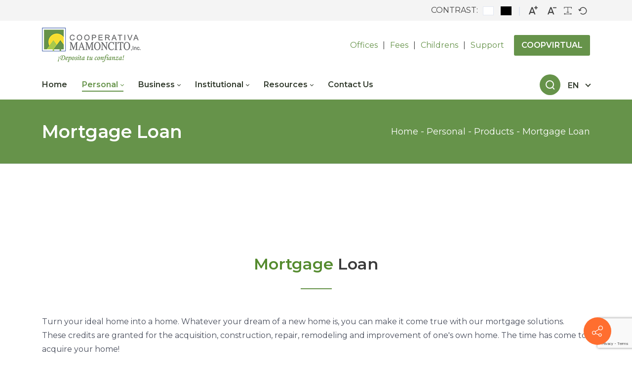

--- FILE ---
content_type: text/html; charset=utf-8
request_url: https://mamoncito.com.do/en/personal/products/mortgage-loan
body_size: 84142
content:
<!DOCTYPE html>
<html  lang="en-US">
<head id="Head"><meta content="text/html; charset=UTF-8" http-equiv="Content-Type" />
<script async defer src="https://chat.tekhsoft.com/js/widget/fjc8ggcv8jmp4oiy/default.js?id=embed_chatbot_container&amp;ref=-uflow%3A%3Amain%3A%3Alive%3A%3A42017"></script><title>
	My Website > Personal  > Products > Mortgage Loan 
</title><meta id="MetaRobots" name="robots" content="INDEX, FOLLOW" />
<style id="ContentBuilder-PageGlobalCSS" type="text/css">
#Body .mb-45{margin-bottom:45px;}
#Body .mb-10{margin-bottom:10px;}
#Body .mt-30{margin-top:30px;}
#Body .mb-15{margin-bottom:15px;}
#Body .mb-40{margin-bottom:40px;}
#Body .mt-35{margin-top:35px;}
#Body .mb-30{margin-bottom:30px;}
#Body .pt-5{padding-top:5px;}
#Body .pb-10{padding-bottom:10px;}
#Body .mb-20{margin-bottom:20px;}
#Body .mr-10{margin-right:10px;}
#Body .mb-0{margin-bottom:0px;}
.is-box { position: relative;display: flex;justify-content: center;align-items: center;}
.align-items-center{ align-items: center!important;}
#Body .text-right{ text-align: right;}
#Body .text-left{ text-align: left;}
#Body .text-center{ text-align: center;}
.height-40 {height:40px;}
.height-20 {height:20px;}
.height-60 {height:40px;}
.clearfix::after {display: block;clear: both;content: ""}
.col-auto{flex: 0 0 auto;width: auto;max-width: 100%;}
#Body .mt-auto{margin-top:auto;}
#Body .ml-10{margin-left:10px;}
#Body .mb-3{margin-bottom:3px;}
#Body .mb-25{margin-bottom:25px;}
#Body .pr-0{padding-right:0px;}
#Body .pl-0{padding-left:0px;}
#Body .mr-15{margin-right:15px;}
.size-20 {font-size:1.25rem!important;}
.size-48 {font-size:2.25rem!important;}
.size-24 {font-size:1.375rem!important;}
.size-60 {font-size:2.25rem!important;}
.d-none{display: none !important;}
.justify-content-center{ justify-content:center!important;}
.height-80 {height:40px;}
@media(min-width:576px) {
.col-sm-12{flex: 0 0 100%;max-width: 100%;}
.col-sm-3{flex: 0 0 25%;max-width: 25%;}
.col-sm-9{flex: 0 0 75%;max-width: 75%;}
.col-sm-4{flex: 0 0 33.333333333333336%;max-width: 33.333333333333336%;}
.col-sm-8{flex: 0 0 66.66666666666667%;max-width: 66.66666666666667%;}
.col-sm-5{flex: 0 0 41.66666666666667%;max-width: 41.66666666666667%;}
.col-sm-7{flex: 0 0 58.333333333333336%;max-width: 58.333333333333336%;}
.col-sm-6{flex: 0 0 50%;max-width: 50%;}
.col-sm-2{flex: 0 0 16.666666666666668%;max-width: 16.666666666666668%;}
}
@media(min-width:768px) {
.col-md-12{flex: 0 0 100%;max-width: 100%;}
.col-md-6{flex: 0 0 50%;max-width: 50%;}
.col-md-4{flex: 0 0 33.333333333333336%;max-width: 33.333333333333336%;}
.col-md-8{flex: 0 0 66.66666666666667%;max-width: 66.66666666666667%;}
.col-md-7{flex: 0 0 58.333333333333336%;max-width: 58.333333333333336%;}
.col-md-5{flex: 0 0 41.66666666666667%;max-width: 41.66666666666667%;}
#Body .mt-md-0{margin-top:0px;}
#Body .mb-md-30{margin-bottom:30px;}
#Body .mt-md-35{margin-top:35px;}
#Body .text-md-right{ text-align: right;}
#Body .text-md-left{ text-align: left;}
.height-40 {height:40px;}
.height-60 {height:60px;}
.col-md-3{flex: 0 0 25%;max-width: 25%;}
.size-48 {font-size:2.25rem!important;}
.size-60 {font-size:2.625rem!important;}
.height-80 {height:80px;}
}
@media(min-width:992px) {
.col-lg-8{flex: 0 0 66.66666666666667%;max-width: 66.66666666666667%;}
.col-lg-4{flex: 0 0 33.333333333333336%;max-width: 33.333333333333336%;}
.col-lg-5{flex: 0 0 41.66666666666667%;max-width: 41.66666666666667%;}
.col-lg{flex-basis: 0;flex-grow: 1;max-width: 100%;}
.col-lg-3{flex: 0 0 25%;max-width: 25%;}
.col-lg-6{flex: 0 0 50%;max-width: 50%;}
#Body .pr-lg-40{padding-right:40px;}
#Body .pl-lg-40{padding-left:40px;}
#Body .mr-lg-50{margin-right:50px;}
#Body .pr-lg-80{padding-right:80px;}
#Body .pl-lg-30{padding-left:30px;}
.d-lg-block{display: block !important;}
.justify-content-lg-end{ justify-content:flex-end!important;}
}
@media(min-width:1200px) {
.col-xl-9{flex: 0 0 75%;max-width: 75%;}
.col-xl-3{flex: 0 0 25%;max-width: 25%;}
.size-48 {font-size:3rem!important;}
.size-24 {font-size:1.5rem!important;}
.size-60 {font-size:3.75rem!important;}
}
</style><link href="/Resources/Shared/stylesheets/dnndefault/7.0.0/default.css?cdv=203" type="text/css" rel="stylesheet"/><link href="https://fonts.googleapis.com/css?family=Montserrat:300,regular,500,600,700&amp;display=swap&amp;subset=&amp;cdv=203" type="text/css" rel="stylesheet"/><link href="/Portals/_default/Skins/coopmamoncito/resource/vendor/bootstrap/bootstrap.lite.css?cdv=203" type="text/css" rel="stylesheet"/><link href="/Portals/_default/Skins/coopmamoncito/resource/css/header.css?cdv=203" type="text/css" rel="stylesheet"/><link href="/Portals/_default/Skins/coopmamoncito/resource/css/theme.css?cdv=203" type="text/css" rel="stylesheet"/><link href="/Portals/_default/Skins/coopmamoncito/resource/header/wcag/wcag.css?cdv=203" type="text/css" rel="stylesheet"/><link href="/Portals/_default/Skins/coopmamoncito/resource/header/megamenu/megamenu.css?cdv=203" type="text/css" rel="stylesheet"/><link href="/Portals/_default/Skins/coopmamoncito/resource/css/backtop.css?cdv=203" type="text/css" rel="stylesheet"/><link href="/Portals/_default/Skins/coopmamoncito/Layouts/0/LayoutDB.Header.coopmamoncito.css?cdv=203" type="text/css" rel="stylesheet"/><link href="/Portals/_default/Skins/coopmamoncito/Layouts/0/LayoutDB.Content.default.css?cdv=203" type="text/css" rel="stylesheet"/><link href="/Portals/_default/Skins/coopmamoncito/Layouts/0/LayoutDB.Footer.coopmamoncito.css?cdv=203" type="text/css" rel="stylesheet"/><link href="/Portals/_default/Skins/coopmamoncito/resource/css/loaders.css?cdv=203" type="text/css" rel="stylesheet"/><link href="/Portals/_default/Skins/coopmamoncito/resource/css/pagetitle.css?cdv=203" type="text/css" rel="stylesheet"/><link href="/DesktopModules/BankingTEKH_WebLogin/module.css?cdv=203" type="text/css" rel="stylesheet"/><link href="/Resources/Search/SearchSkinObjectPreview.css?cdv=203" type="text/css" rel="stylesheet"/><link href="/Portals/_default/Skins/coopmamoncito/skin.css?cdv=203" type="text/css" rel="stylesheet"/><link href="/Portals/_default/Skins/coopmamoncito/global-0.css?cdv=203" type="text/css" rel="stylesheet"/><link href="/Portals/_default/containers/coopmamoncito/container.css?cdv=203" type="text/css" rel="stylesheet"/><link href="/Portals/_default/Skins/coopmamoncito/resource/vendor/scrollLoading/scrollLoading.css?cdv=203" type="text/css" rel="stylesheet"/><link href="/Portals/_default/Skins/coopmamoncito/Resource/vendor/content-builder/box/box.css?cdv=203" type="text/css" rel="stylesheet"/><link href="/Portals/_default/Skins/coopmamoncito/resource/header/mobilemenu/mobilemenu.css?cdv=203" media="none" title="all" onload="this.media=this.title" type="text/css" rel="stylesheet"/><script src="/Resources/libraries/jQuery/03_05_01/jquery.js?cdv=203" type="text/javascript"></script><script src="/Resources/libraries/jQuery-Migrate/03_02_00/jquery-migrate.js?cdv=203" type="text/javascript"></script><script src="/Resources/libraries/jQuery-UI/01_12_01/jquery-ui.js?cdv=203" type="text/javascript"></script><style id="ContentBuilder3908-CodeCSS" type="text/css">.title-04{margin-bottom: 52px;}.title-04 small{font-size: 1.125rem;color: #2e323c;font-weight: 600;margin-bottom: 16px;display: inline-block;position: relative;z-index: 2;}.title-04 small::after{content: "";height: 11px;background-color: #e79e00;position: absolute;left: 0;width: 100%;bottom: 5px;z-index: -1;}.title-04::after{content: "";width: 63px;display: inline-block;border-bottom: 2px solid #66934a;margin:11px 0 0px;vertical-align: middle;}.is-light-text .title-04::after{border-bottom-color:#FFF;}html.html-night .title-04 small{color: #FFF;}html.html-night .title-04 small::after{content: none;}html.html-night .is-section.is-light-text .title-04{color: #FFF !important;background-color: #000 !important;box-shadow: 0 0 0 8px #000 !important;}html.html-night .title-04::after{border-bottom-color:#FFF;}.list-01{margin: 0;padding: 0;list-style: none;}.list-01 .sico{color: #66934a;margin: 0 10px 0 0;width: 25px;height: 25px;flex: 0 0 25px;}.list-01 li{color: #2e323c;margin: 0 0 11px;display: flex;align-items: flex-start;}html.html-night .list-01 li, html.html-night .list-01 .sico{color: #fff;}body .button-01{border-radius: 3px;background-color: #66934a;min-width: 167px;}body .button-01, body .button-01:link, body .button-01:active, body .button-01:visited{color: #FFF;transition: color ease-in 300ms, background-color ease-in 300ms;}body .button-01:hover{background-color: #639941;text-decoration: none !important;}body .button-01.btn-white{border-radius: 3px;background-color: #ffe76d;}#Body .button-01.btn-white, #Body .button-01.btn-white:link, #Body .button-01.btn-white:active, #Body .button-01.btn-white:visited{color: #121722 !important;}#Body .button-01.btn-white:hover{background-color: #ffffff;}#Body .button-01.btn-yellow{border-radius: 3px;background-color: #ffe76d;}#Body .button-01.btn-yellow, #Body .button-01.btn-yellow:link, #Body .button-01.btn-yellow:active, #Body .button-01.btn-yellow:visited{color: #121722 !important;}#Body .button-01.btn-yellow:hover{background-color: #fff36d;}#Body .button-01.round-rect{border-radius: 25px;}.icon-box14{display: flex;align-items: flex-start;margin-bottom:35px;}.icon-box14 .icon{flex: 0 0 36px;width: 36px;margin-right: 18px;text-align: left;margin-top: 7px;}.icon-box14 .title{font-size: 1.125rem;line-height: 1.8;margin-bottom: 8px;}.icon-box14 ul{margin: 0 0 30px;padding: 0;list-style: none;}.icon-box14 ul li{display: flex;margin-bottom: 8px;}.icon-box14 ul li::before{content: "";width: 4px;height: 4px;border-radius: 50%;background-color: #66934a;margin: 12px 10px 0 0;}html.html-night .icon-box14 .icon{background-color: #FFF;}.icon-box14:last-child{margin-bottom: 0;}</style><style id="ContentBuilder5036-CodeCSS" type="text/css">.social-03{height: 40px;width: 40px;border-radius: 50%;margin: 0px 5px 5px;position: relative;display: inline-block;}.social-03, .social-03:link, .social-03:visited{color: #FFF;}.social-03 .sico{height: 40px;width: 40px;}</style><link rel='SHORTCUT ICON' href='/Portals/0/favicon.ico?ver=2pVEXCPVw0zZYRH4HBVQDg%3d%3d' type='image/x-icon' />     
        
			    <script type="text/javascript">
			      var _gaq = _gaq || [];
			      _gaq.push(['_setAccount', 'G-96HRT9T50B']);
			      _gaq.push(['_trackPageview']);
			      
			 
			      (function() {
				    var ga = document.createElement('script'); ga.type = 'text/javascript'; ga.async = true;
				    ga.src = ('https:' == document.location.protocol ? 'https://' : 'http://') + 'stats.g.doubleclick.net/dc.js';
				    var s = document.getElementsByTagName('script')[0]; s.parentNode.insertBefore(ga, s);
			      })();
			    </script>
        
		       
          <!-- Google Tag Manager -->
          <script>(function(w,d,s,l,i){w[l]=w[l]||[];w[l].push({'gtm.start':
          new Date().getTime(),event:'gtm.js'});var f=d.getElementsByTagName(s)[0],
          j=d.createElement(s),dl=l!='dataLayer'?'&l='+l:'';j.async=true;j.src=
          'https://www.googletagmanager.com/gtm.js?id='+i+dl;f.parentNode.insertBefore(j,f);
          })(window,document,'script','dataLayer','GTM-TNQSN5Z');</script>
          <!-- End Google Tag Manager -->
        <meta name="viewport" content="width=device-width, initial-scale=1" /><meta http-equiv="X-UA-Compatible" content="IE=edge" /><meta name="format-detection" content="telephone=no" /></head>
<body id="Body">     
					<!-- Google Tag Manager (noscript) --> 
					<noscript><iframe src="https://www.googletagmanager.com/ns.html?id=GTM-TNQSN5Z"
					height="0" width="0" style="display:none;visibility:hidden"></iframe></noscript>
					<!-- End Google Tag Manager (noscript) -->
				

    <form method="post" action="/en/personal/products/mortgage-loan" id="Form" enctype="multipart/form-data">
<div class="aspNetHidden">
<input type="hidden" name="__EVENTTARGET" id="__EVENTTARGET" value="" />
<input type="hidden" name="__EVENTARGUMENT" id="__EVENTARGUMENT" value="" />
<input type="hidden" name="__VIEWSTATE" id="__VIEWSTATE" value="W1bdZXUCN38vyzLXSSOMhz31Y8fDFNbOvrNgh48zrODg0TwPauzNOrvZztEpE9BvxCQ4eSJuTXBAabJzJ+kk8Cr9mnwLuSgENXeu/6k5iVjcbwYpngI8vJJnaSeRop480oVD/0xT/CyQWUEGEIWUQTVQ9jgBfUevYyWXGe8LrmqRP2fYfF9ZscLMYbtFh/hIjbfOcWjhneUQJEjCmaPzmII8AbCmHFvFYEHJyGw7Bp6zqSgzGl4zICpOQxoGZl7RwFVapdOMgZJGch96MeGry47jp+wtHn5XNpYo1WYcft+6K/n9LYa9S1eHB0MhwnjoA2m0F3EXo68himIUR6f1Z0WgC3H7hdffTjdNpCVQ/H8xaJQXxbACWEt+FG3CJ91d4AV42PKLTWT3jA1YaAOOX7dws+x8ruh9aAcjCA4lEttm43+fbNidlWTA+Fs+TY6OMdFC1XzBMGH4BX3aBU1dPuhys9rVVCED/KoUZxYFWK0HutwtB1oeG6fjLwKSFt5vbDTc2Y15rqT8Yr8TXyg5PXtNRDZKgZkPx72uIF6IWuw7ROOw3WuDeHma5HhHVNzNR5npjydMaeeHcsVrPSnF7F0yLCx+2S9az2IX/USbeGi+Bxy13i+ElKSguylYanXDV2MWq4Kfgqamu0t4ULYBOYg2G+yZ516XVatO3t30QbYUIUVl/fpx+H2D6GHEs5i2n01Js0paTeWD0YZXHO3yPJIQMPEBrMWoV/8tNlxeCh1QQ8VX0M0rJxOckFVYJw6A3Oj6CqWTVgcKIfnoRR/e7eA9Zyj29OWhLbIsyDqHd7/p8ADy3MHkOQeSZRJb0q018f150vWpIiUEJ5yWh5TgPfZhtahd3t9ApYK38lLVbz30sEc9LwBBXAzxLCzOC4C/2208nRMOD1Rv/7I6q4XJ6Al8xO18PWlZ2kPEIQPbWLHG2yZZMjZIACXaauBnjDQx7HjJrOh1sfoLZJbi12dc1aak/iCndfZyVmf0V/7YD5+afWj3NagiSJzo6qFRgpM6kiOdJ5PJuHF/+CLZIQIzsqlTvPf2lsTGoPR08mos6mUsK0D+Ma3GdNvM4MAZGmwIe3GYWBRFkdN9rdeNrvKFQW3/yXU31BAtneBCl+86YyTSTUzNYJo25I04nTPZoD6nqaQlNTslVO7PdlpaPYtPkTs/B77G2OErU0Utlryl76C07ahSAcF290WckUjQD77lgHtexwrjiXqr1T/1HMtvX4azQkJmQOIhiH8/pICtsX9RnuGqH5tgu3mV4iNjJB6C3TYc8G5cjuK0/19PzqK4+xTG8fKJJHjm7mSvcOaJyjPph8A9u+hnQWxrDKXeOkAgk+KHTECn56HsdPYQbwg8WnWSkT/oCYyh/4qEJ28ewkU/w4O/O3qnFYvmjT5pHxV98BrsGGuG07jy7afflflARTSJC5nJf9PKrbemH6DpPNl+ZrYU1DuhpzJUcWKxPu/sas+0onTweVIJqeL02AWXtHIMMqRw5nmcayFavQCfhgX0i0NzLtAd8+l+QG5yvAJKJgEO8/3VMSqksuq/xuahrt/F7Smv3xzEm5LWQnar9xHxUog58ni63m+0CuQatVHzDzWIodCEqN2pttEdg6oIyhkShDybxAu0t6HhHqX0YnT9z70NWk8e9aQzujWpxC4/o29BNq+yjUilKtuXoFE4hfQblTVCdVx0rTNtmjJCcv2qRHndOjFmn3x3rFO2pGNCwp2xiItfWxLFVjbSXx0tQlFrHThVF2AtTZj5D9Z9ogOU/bzcRrVOvkPRxQtPJXXNbiyfWP/RseT09yPaWeGp8wt7wrQye3RQXmolqHaXY8QkaGNq2cIOznRPAoG41c1VUGHKocM7HaJFgn4fkKF2nwmXoEEjMo9Zr2fi9HmJ+Ayz9M2FrJcC/dehG+dWCRNX2I1skXeesftMr2uy2ai56sTt9sZ2AISmolafuuIq/wqGNO9gvL01MXXka/uFfvEMXDbtaYNf4R2m/HqwGV4ZmWReAl3dXp+Wpjrl6ehcjzDDKMCOmVACHDdW5lBZFl8euy6ZX5qVYXfRsOREwxyq5ioSlev/zH/TWMV08MVboTQOvDFvuhLlBXt0MR6CvP5q9qf94hSVzcn8PrB3b0lPdWFWybuF1sijj2ArYaV7mdhXnp1jI/g67NpqbRUysTR+9fwFtYIoxkpDKt+W2hfsKkP+J21a0r7L28ehtIPDesInAeKVVtVgzhCSTxg4JzgllekeAVj8unB18682hBOOaG89ozt52w68GwadehY6BSTCY5A4LKd+ljg04YKPDi3gOoVzXqc6/uaC0yNf5zD8Lx4okPsaMU9/uUJL4TsdZRY1svMtfDfBuLls3rAYIcEDxTNk2/5Ovml+IuHFavMxCr5+UmSVTIFynVNVfw4Xo619gqGXWJidBc+j/g3Gj5uxIqaGEIZX/Oxa8c5VB7AEUNIFH7rvu8pKrnCBisUnsVgLm/nUiufT/rcJrF0Sbo8HxpCReOe51TI8UuqBEpsWQXfuAxsPq2zUXV5J/VJjDOz/UvZ2VT5c1VvMCTLsyvMGStUsgaS6x1UnkMi/3orFjpOyobjGAfzde2kStcCYAVvedu4VNxdjx0VaOw9wkhHW2t9O+X6yDa5Uza8CjnhkqHRaHgWvubTHjp7FJHDn0z8iqPjz9KI1K0/A44EaVWX/7wv4zaA0zLS5c08rToJx8Ff9hAwsjiG4JYjqbnWMAeIcuHZ7agwx34w7knWZUosDhbscC0AIvG56OIZQfCOKvep9QX75lwWwZQh/I20f830y1atBxc96+JBMO+Ud+AvwAKbAjpMfarUdsskgVX1nxWTqIJ4WgQxr7WEiT3B0rMamLEU7y/yCqXuPoYzREzpTrUlzzUlyByfHmWy6Ko4ObCJ2wK3M872KUo5ptlj/[base64]/T8o7wRLPg0kgyiQOV5UJHa/JoMkQ+rteJzUxKoWNxCG6b+7r6mfJ7/h+QBoGyVUXTwocJGki8kL9V6rIeaXEsD9H/oOWjLva18rrs0NC49Vi+5l0QsEkq26iXpFXY3MGfPB0JYVWLu+PBidBdTy7sTTGurydg5EeeN+wy5r6s6UPA95f/[base64]/BZUoP8WqibGtyxg+hZ/lcqNbDzDGaoPrcrnhez0spq32voaoNB7lYWVBK+w9kvuD5qYdBzixYcctlz9B7jbFv+uVng1a6uyTMbx5MR/tgWlXJ7kGREEQbLsTHDjvo321+uH2NTbDQIbxQLkxEvwOmrCJ6FG0ABOfUD9kFQhLb22xZjQpQlvyVMIlcLCV91ruhDBivZwSpYrPf7N8uS2mSy2ckWxDw1fZuJIv7Y1VhegHLSi6oWv32L4TgHFB4KcCfpzkz3UkrAXsH87wQJ94kK4kEzNJvIPzl+gvFO5vmuRGg/3nIDKx1b14yn2YIMRVa4veZMYTzcbtj3AQxq7TY07dt2vXquvWymWvtgT1F+mzdKISG+r6NztrXcZolKo7B8eskCNigkgFwJXPvQus5/vSaUpDKlIJFlQx/QBuwVZZ4iBGHvdE5gq0OiK+E4/BTLb87hz3V/XT3bK8svCuHtTq8TnOl7g97bIPaLaKSSX9xky8Pwr/OA8FN6Z2yb/iR48reZJazv5VZTHQ2/xEMpx+iwxB8V2TcYcVZeJ6gf5D7h6VsW/R9ZXGdCSIohB/FTsJrD19zziYUqpYhQBIL4/HlkAxiNhXekf/B0ZH/oSwL098IyACm52zoumeyxDI2Zs8SHtXPauA85aW/V3FKCTd/Oc0O7KyrLI44yfQQ7V2pvfsztKvLz8ceKZMMBd7phXsBvlcqr6b/Owc2/tZJCrrCZz3msnACOter4v4WD8ky7W5rfI8ED1ubg6Hu6JTge7XGtanNNmlxr1RV/2dGY6VlNotGJ6O2klwpg3bFX9aaJEhJUM52xTD9yrghFY06cFUfFVngSa3HCzsGSnt8VCvJuB0iwQyrKkt8P8WRL775gbNY0R80Kzer3dmCABnke4w3gV/IpmrbTG5H6L5p/vsgxHRavVkmQiwa6dn80wAPfIdfSpBEBHCaXiJIbxS+8KYBRJGVCb/dCd5ZidYSCrCXKElePjGdj5IZ2vzB7egwFv4m8LJ8fWmBbnqgxOLZfV956+pXzlcWReaAH+BcqqWw5hHbfFqSTGTGjEFNrum7XuzNHE1Y9ZStY/sAB6gUc96MLvVUZX1L/XdM17XHEnQRltlhYYXhCnd+/mQmnwdEMkqTtSorpM5M187D48gHW2bA3oTgbUB6ckA5xB7lc8rlNlMXc9nxyxVpeRGzJLkFg39Iv8W2C59ajQl/nWku+utT5QVY5b83I/j4wAeQZEGT4SS6qxKl/r31XDnM3RI1Wrn5l2isbonpQh1UWeYRYKl/rfrEZm/3zkC3NtK68tH3+PbkKkPpV0za+ab4zfmHyZfvjuv1cO1cnyOWCgPRk0w1cPACi7TlCXKRhIPyHhPrppN5f5jXmWircG0VxyUW4ZAWhVnNsY9eSIlGaF34urZSMkZIH5ahyWmJtQM/MXf8rTUX10p3JjvLuuToK634o6XyInsOXBB3nIKOB7clZd5z4MzidzZwORXsKS3dB5vFv/lkAARuqwdj4csdLDmbnMAHkXdMx0rlUSswDhOcazAm74ohdq5IdPFK+2FT1mVsyjVuYhpyvGy15S+NXhhSdmXOdH4t8tVGNTi8depmzQvAWvGrhKxvJdpJ7yLZiQVjb8OklnFl+vURDAMfRT/tHoXTaPVI3X1inDNJAsqz2F/pQrXyoHlQ6I4EDe18cAdd1wLXedyXavXU/5v5NfJbHqnUu8s5Fv7EFvntvOZLHRuOhnZ0T1tNcnASWcS8lwoTF6TnRasMhJtRMXOKiUdXM/lHYft6K6tO9kFZGviwvEhw+V5QF90tSxDp3GQ/7VDl37+EnWiTfVc0AsFJsUZ8UfiLqeTgyNPzzCkOIOmQzko5k5k/HMJAID9GwqJLin/mMfGyrnXTk7GoiaQtjhLRJTxEGaxByQuxpVBfXU3iOoLymobq/+HNtN3loGYRiBWEtmc9dqmqLaZzf4FUUqy8PebjJTQHW8bQUbAvRLpr0ElNJxC6Avnpj//YQ2N8VxTwMPABalQbPOM8MvA4sc+Qux4hKHPtnvw22NbSa91mHBf2/72azjtx+JqNs3e2jeah/+Ulf+ygaMnUaa6mVlTqxOiSEeDTocENoXUNehusH8rMHk9k6scgGwjdOh5/qwdJWgTUl/8WdB373KhsPO1NrUY5Vd8fLm3GtO92OGOpMrQL7Yx96Hrigl98v5eaCEw1k08/Y0lVttI/s49fiHu0NnPJJuov31waFCKUEArL9AV1VovtaeEn1LOyF/WayF/HX+ol0SiExPnAkrKTxRkp1x/pkEjLUnw4xZumRIGRM1V+tJaHbhQTYE4jylBEEgglISKSuw+HIL4DNk9sJ3j3N6jFonr+GsmtRjLrMNn2TC1L3Ownr7NKbrZEyGMwUNMXq6eq7qwsVbCwJ2gZiWAPgrKGnIgkt5/4AUwK+gybKM8FExzw0GxvA9xjzczBQUP+ikOX6zPUB1fg2lArxoysb4mAflcwEPEdZCOG1jeck0J0c/TKt/YtRgjEAs43MCu409QE20sjsDNfQ4NAKh/IVZq5ew5wIGFM09wGULF2CnUpyYrbwQLIkiPuPiLQA+zyPEYSG+FDV6AnLnLm8Owt7dm1xNGhND+9Bp/7YQkOb4ewfzIk+XyBqlnXSx3b10QS9TrJiGtchnNFcU4qyWLAEsOW3DUSr0Ph31TPfZTX/+HYSgECe+Eyh+B5SlNsohnrL7jGz1yoWMBu1gtPck/Lmcz4b9L4NPgFr9Vc5q/RTBk4NajnL3R+CyxiHUtNyk64wgwYxOrn9t7G3ztXuXQSvJ5vMAOHZrzHi8khRYjJKymtbZWrk+wQqhl7MVDMFZcyVdZi4BHVhIzJBF9KlkZpZlFfkh2E+PbQ+7iy6K0KOC8EPOLnnkQNZbwJWmvQ4EbbT/OfYmgvWdOVre89t3t0dIWe3x8Zd5u6WQIjW7PnmrU2s4+0gDDd/UgWWtrprpu+z8Uk2xollqSIMUHdg00Ev03DxNBKWRTc10EQya9aBnXHKURqetThB8a/4p0xkZ6L8YRtDV3RCBj2SjEWjJ1GeMtJixkd5u8nofYB5WMNqgHalJzgR7WIYcBemIHHcOzXXHoS2hiumbhCu3KHJEU77zxuUFg0i1YCeuJO5mk/RFGPMfwyrVCmGkMbQsM5gKFS01WsMxDEa0DUSjiuI2WCewL4vU8yUYCm5dyM/PoG2pvI7SD88qsVCIk+eq1EfPeYH7J6oSj/FRYpM6jScHgnJVoNxvhEKJzNwDHJMXDPR9nQk+TaziKC/u+fbq3SzeTjTkiJJwCi8vaQx3ZsRjm+vKZwWxmhKYzwQGENjLH742uAeHh0H1m+UwoSAKix8g/+1TcM+5RCstPtKYsvgSb5ObufdV/6dJIGfFpZ3gV45FALeK6xO+cztVVaR8FdAombVKhBy1WJW8dttrX14/d/RMEPrxBtfM1lSuo1MIsO6aCsxqujly4JaLvoi8bqt7PrdZg6xqptdPNXVNjVD22SFn5cF37qfCvIZEpawZnJcNZ/bQ6657O3eUDUggRBg4Y2ffjTFWwQH+uX2pwRNHe7C295BfvRnhKy8vLyOj+eA9jJJugaU/yxzjUyyGig2zdxQJ4BdHuiDwlD8KHjdrpFJD5qmH/5xNr2+z1/EjiSl5PASw9LDTJn7MLjTcyTukvmN/AesTbaiLVpBVee/fpXA1pyTWvJA53p8cRvyTs0j9r/QvuP60Ymt/wOvFgonItE8tTQlSWfmMcFWOkR8GF/A6AckhnOSEQDsfXh3XvoVh/MUbp8/XF1V//aZeWXgPBjUfhroxBipTa0JkUSPrX9rti+r8m+1dDmVQGvBDVTwgZ0i3jTc3IYui5pIjpxIkhZfZWurXyVkuUF8f3xWDKMie0OaXDcA2o2QW+sXdYhXVMeBRMpV0PEbYtO9jm4d6Z4IWLi5cN9kQ5e/JvAWIdBEseKEQtm5q6Svu+5VwILYvDMXUdzA49PBii37kcpmLjbJo5i84w0uP/GW2P7YPEVEqAcNAUFV/m+2oEk7F0cCdoyrCO7AZYfAvadqershOLVB/p/gaX9ZjndV9XGKYxHLf5ttjKPBcBIo3rxCBW6s0Lw+Xb0RE5EZOcp5h3Ztfa7VeskRkAJNm53o+6l39AID/Skxs/lon6x+iECL++fuiM6XZ8PgtAdAvg9kNWVz0ksp4bzso8FrB5In4u8kgV0vPRAm0zg+qZHuhHZv2RjnXXJMdU5WLj1z9UQSa4naG6HnwTJpORGaLk/J4HVOlrgTTt7E95FTF3r9mSjTklnx+BuVN2jPQT+BqexrTAWZxnYc65KrLjtvUPGvTwtd5Emi38EsH4ukiWo/pNjqPOd/LCseaePqXYz07Hv4xO6nfK9WyZFkq+/IhWAxsX1Ng6wUUmFCQYV6lbLsfcv3B9DcrrLAi6TRnYJtL9bZzyZ+dXFsvZeJN4JNsMyGRYge51xiZvJiLkn+5EUdaPggKB07t6OObv6QzxU5SeHHX8vAb6wl/[base64]/ugSs9HQdBAYO0COs9v6urJnDlpu/0kuP5gX0mWDiBOHNgm2KxvRt3myoIbrnT7076WbFttTMLCSuAYemX7IzL6yVfQOhFfm37Fl9EowmrSogS3GC38bkklNqYQN0D0qxmNIxQ4ceIPatT4Lnr/AvVFxt/[base64]/g7W6Zrt0qPGZ+S3HYb0ygTKcnB5DdUBFYLSz6qzK1g5CHK9fAb60a8+ffAPOO/PUS9AW+glN9pyumCrvXIQ9hxVVsv/amXzgbtup8/qsD6UFp5ClNs11OKEBIL8dOL6O6yogr4OGqaHukNay4dRvgePNADsTARt/G5YLxbqGCLyvq0+QgwhA3c4V90R3wvmPQO2QjK0TJPPpaaK7wVYEfC1gbprr8zNiWWfuObA5ho0lXm89SddB7Ad79sHWO3ejFBEnkTX6vTHFYxp8gZAitnB2QsVeeFQKiL3M6SuVQMMhrkoFN5jJWZCvq95T4+EGDhW6Su+WZ0R4RTw/M0kNPv0iLg6+3CzGomnCVZLd2sa6P28dpxYW1tPLfHsUDwiXWU2QP7UBI9hJE0Jhfq6yAvU5BddsrFKkLhkcD4MR6K6SNh043GX3L6yqLKq0d59lacP7keWSboDD+H+sZXzGmV5PPT/E2iOu9Mm5k78xkkz4+7SW3ETcUlnbsfIJIpbS2w3NQSX5yONwDYL7G09vgU3gSkwt4LF4/7ewJIebTVxlEijKwUfx64Lng34EazVkuWJNlnN0UXvIAzm+mhoiWCCfzhTeqzub/6iAEm4dMHXlbmaUaZkY67pthSyoS2QMAoOp3TkcJE79rfjRecxJO/krLGIjlqOsIx5NvBz4N5KMPhR80l8x6os3GeXxOtN0z4tlg8g29e3jhBTPE8V/gUxvF8amxmnAB0VtV5/[base64]/skVsBBMFLffEAkpl72jOSp7wD9uiALPF4o4naw+r0/BYcHS1ZKFYf29gqrx0JxuNxFsJ+uj4TlaIQXh6ot1lZq9yjr+nNuVfRPo+15DXct7vqfoeqKNtygLI4+wpbhQMCV00VnpowSwQudjnjooAKIXteOOCH7b/zcx1OCG6XMO+AnHoiw+/[base64]/VdkjTGO26g3P7XTMT8EXRpZdzLdQC8Wn2kqlFX2PZgHVTF4n28fIS9uzpTD3+gDIiZ642LJh24//WVuOyGlOrvio8e4FzxUBoMbhV1WZsbjjG6O7bZqaPQronClz2Si7qeyCr6NGT7B1dse5nYYZnjQ0Rut5oe8oV0QhZbYXawSnvdf4E4Mn1D1e3Mrtr64MgHV9lWVhFbZcVoOgHsB73sRfACMbHbUFtLbIERvOEuBM5Avy+TMjIFURr7jiaU4kFpjwsBrRmK1/3nfF0n6n/3qUNE6QUCwaQABAYU2YWFgZaaGpONjhvUqu2VswG6O4DQRaSEKiJ+5QIuHQIzlo+/NJhJlaO7t181Y29bBzxmy/DIS5rvzYVBH+oaxU9TNZj4/PjuXwnSzEnq29KVNkYZrCyKi+9X6uJ+WxIr/ksM+YcfKTBS5qowjMlIsmQ63APUaJFAeapn93s9QI5amB/5P57T5cCdsKGx5+Y3nVSUcwCakDUSsTwEiD62K7V2KWb4xGZyVKcsdXRFvEiCHQWqg/K9eg3/ufVkduwAg/dT7A1CKgVpqAJpsg0jcfPUi1F7OmNP8tWS5PzIaPt8pApwm2su+1vz7FFGdV6s5JkzYxjU+/gdpVZq99iI4nTe5s5P0ggxewDIJ0PpPUozukDXwu5bT3L17RGrl7ndqIAFoRH7hmqdu9SAJR1psRqHhC0/hmLRPNUmRTVssfhTUPFgrQHFwNFjGThwcMTwMoTGiTKs1dWfJNkEYIRdLDBUH52gGq+lG82qn11HrCf4W/O9YcrHC64HqsWjb8xHaHR3lfV/qKPcPRe2kMAANyzMOVsuuDQ4Jk+X64W6iktqOmeFgs1jKD2AaE9bO3YswJ2oijiXEjtJV8GayOF2GHEqP3d/goW2vt4UQfTmOM+CEDRlYu+MqXJmsuG43pBEPZYWQZGJOBYo9p/[base64]/rQlJKB8DFE85Uk7xf/AJZU3+XK9fMZVzMVi2W290bOYOY2sjYTk9vOBDGDsNO8aZP13SFi9FRAaJOrXLPukkIQr5tJWuGN9gfwgp8dvxO65JfC0SE8cRYPOhRLLS6CUx8t1rio5ebGoY5f3RyJF02UlFjfn/lPLP5iJj46dbkNCvZlM8i1B+41RkhEVBjgfQ8Sn/MmOla9i4+8Mnee7fHbnEhmzDzlernnIn4HIZxHrKj2xgzXz4B6bDzWX5T98+MS5oTIQ7gKcrShPywakS18Vn79ZJDtkQk7oqWcqRfcjhLyHKvlPLiumhwO8fDasws5b+fCMP2Od1m+bP5SFrDC37RAkEJdVLfXzuDbfykgSZAVKc+jFL/Pw6hb+IuSBr6igmhi9PUUX/QHOCvtXigB5XNC3HKxrASvua+UcQBZSNtZHgZSdm6Y+625wtONGNQkGDQpUY3U8xcrNMpP1FuSsCinxmZkclLg67s5/ePheyUbpZjuBQDgbKWQE+XOJDSL8PyDBqS/+7egGpyyU/PoEtoqHFTzslLjST2vWVlwA2sS+kQEar+KVuxQ1YFhryLaGUsv3GAs5zgNPK+TJ432L+KGsX6bfknlKSZV6+av1NyjCr+/6kVhq6DxdjGiVYpp1de51O7fPDIECk6C/6DEuOoFPihH7rzJzhc69jaKSqC4lAMAMqFEGEX2c0SSQD83l14mnyCOH1Hr/1ShjZjALUvYZDLLOQ5ijBwf2fk4V9xyKpNPzYYifkS+HyxVeYdqU11MbRjVLKZ/pBuEaj2p3C945Ggl3xTTtyu34DwAxlCxJHwpWvW2xy3yDE4nyR4sYwteiwsYakpCiTedpA8vXigLP6nTcVWedozLgvwI2F1y6o4xxst9467qLV+Wro0d4hEDC3xAR6+bVmOVajguIM2IM8V3E44ZmPGgLXjahrynQm5Wh+4Qc4yzz9XPA4nKxYWJ5EPwbN7m/yjHsVnFLBbawGyRPxgT75KbSn+byyFMtInTF3Nx83vILgugtLTjNOwyxWH8D1izoaHOdpFsxJU9NeeQdbE4mPfCccL/lxgg8/xL+hkTRIEngcEy6GkTqcSjArYzNHLjsdS4kqBxQOk5u9JdZFSRvHu+XSEuhI1j/vieiAQh0WMpO81Zn5V2lQi/hgoBHW8LUqqEV9sbJcH/GNvDVXCoIXBTQLPXyqVu+RRhgKN6Yf1pcdG7cpDI53iCfFgnU2l57su63YK9bx8P/pFx2KFctu2SaJa13gAaI3WEO5F4KwocHCw7nYtgDpnDAhOP8gmbHTEUSAwQ24vpZJ0tpdyGBfG/RpFVWjPmDlLOlWeyX66xiR70E5GW7IVicScqGF8s9BkOd1/bsYP/fZJ6EmkYBzqii5Qkq/n+ujMKgvI49T4H+zmsiHW0g5ygtde/F9/bjObDfDXKxFXDcIHzSJE7CMVCpDRbDxo7YyN1qyGKYYkJKR4Lz8ZOn02DED1RFu99uawoA5uFNsw7/qAqbcbYJBiEaiQXcxHFTU4u4MtGP/kHDhHenLg+TNV9vE6Ax7QvenTmrvTK/RG54P/npmHIHRR1ZoewlNwKpqZZa69XNmPt5I4XHvBkjf4zR58Z0rRsQAVDKlEJ28Cox6xu2fY6q7aIChc2dTNy443SLnVExsc5Ut/369hUhFUHNxu4HxEn+AdWXO1zx0wLTy6yCTqDtpQ6ZQz9Ksw8S2yReHGtdQ+sniwiWZVF/fC14Ez7/gtFZWGTmSIsQHSyTZvWKQoCvC0qTD0M/4UbaMBgJJHSkVAnERKgGSif2c7BnBbUrkte+NRKWUBKZR4biGYTL7qEHGtB/MntkyGkZsbX9rS3GCU2LCCELvga5Fdqk9F5S0FMxd9N2I8ZpO/d16EPyoVbvPzxAU22hMN72SKcveEcrPHwfSJyPKf7usNZOwHXdjCa0UCMOgGUSOwQ6lcfMW7QCRJmLve+ODvcfpQe6ugGy9d3yg6/WTW43/VynTnUiPD0ceF/s/XE/Jt/Jo1tJBHgEt9zF5ZeQTQFB1oSQ9eQXvReUED3JrEd1uJr7W1Rt6syZddVWh+g1IIS/RIrjiIVrF0KmgF2cBnbqXLrVPfOyJnx3chjim2VoPTZNPb9j9BN2I+fXtKJJT6LS8/6azGKU6elV4KKZALHU/hRioFwxO4cXj4HTpeqbyw+c+TSby+erJjRZUOcz+7HxVHThBJkHjbNNzobJqdXQcPzGyp/swJdMOuSUFp3k4Y6eY0v/ZJOg1/vYRVWJnlWBgXGAG/Pq9jG964f1rBbqU20vYLKa528U8JO+G/FKAOgmwiEQR1LfMd2WfIiPHsywlVkyGpUYkNxirDvCRDZunjHAYqnLkjAyHwJhYcWFzfA8nkyMX5rJByqulJw5ufyjiFBh7LE8JX1w1dcoNz8MViYi/omf4t6QZcMMkc0sj2JVLKEqUyw04I71CHiBxc2amp1QtnfyJR0Ee4Zhs2xFyM21wGYMrIAlKLypVvHG2H/7CfZfK2K78zDvwzoEvQKMSBgO+27dVMxq94Gi69jj+xS4uA38M03sQsuvIHRiu+Y/8i5N5FDNYxgyuWS9gVeyGe6wvsNzJiXnAkrUjR9XYgpNlsJm3QwZxER/4BYEAuYdSuNv4lCs6vroP2YKV0hE0zthE8eRUsKJW9406l84W6JjhXx22K5k+Bl2Hn9Mdao83zdhtqKo/cAadaKrYcRpFHDshP5kT4LkuBbH7mrKq6vrEYhEc0achSiZu22xqdlseLFbYuiUyGyATezMHrngc7/O5UverUzpzlDaY+Yqp/m2AKpssV9NSWjZHUmwGNHFBJlCMddJaMXTFA5ROpqBKs5P4vIsd92acDqUwvqsDS1La/S5u6OqmmF38zFEsUKJms7tgo/CwuOVYxXj4H6YoJF2vpIiihPw/izBArlrOS8G5MxcXsSWqhOdKSFfHXIjAeOQ02um5VyMI3eQ+rP4znzCn7vhs1NR6ovFeoiGdhNaOLIpib/[base64]/jit4QEJQC/1OAu0XwNrhTaFc6SO1kz0xvwIYEIcaTCELVAfgYUu5NazpIUDpqrhZhTQJy/TVN1C/Zu7a2DNv6Pe9GznX8GdU9IXCYUnPOKvdW1o7oZa/V9Qs6p2ulffi4ijzKkYxJi4Qgud1UBlTw5Lg+oXkNzPScYW4ObP4x6PiNOAdANa8b3/uaSmc8wphZylCuUQHJJtyjwn1vM00V77Wmhg0Ltz6qTi44QqLsJvljaq512f41GMVde5dBRBanJJqAK7K+wtqP+eSbi5+PIkPFK+kN7Way26fcdQBMjhF6Rf1AixpkU4Oz2uBOZHtxNs/v7flhZqF2tZ8WW+bwRf9tcemMLmZ2nnpEVm18ei7sG6rAX0JNZHCPdKbCHxPmbtcDbumyhy28YY6utZOznUybmBZ2GV01OEWBYISQuVCDgLWn3pFj5T5tR4WzcoSyvjOLCAwGH0YH6JYcbZ+vLI5gQKRD13Uk59Y3Gi0Z/rUTbgzk/gOHfhdx6b0sKwBsWgEGJGbNkcM+aYi/JvDsSEMAOSrGwgzYIUFNtiu5I6MkSLyT7mUXw5YGge2GwNImDNmT8WDPL9J/5xliQZ5p4U1ETLZPz0WJyx48tTIS4HPWQocojfPCFziSmMUiXmcOpv9HCEzNv8BtJSuqLI8bmXlZkERJylXfMMPc00Vc37Tidq5+bSUufJlr6oJcN4/V4mtYRs6XNmGoZ/RSpAqq/6sEDGzQy6hs9xeT6ns1f4do4gOQpxi62W4dCKeRNsHXMP2YGXtsSDYpE3dy1lLDgWRemC18mySl7mRwZNBAdHBo5kPbVG6iNSGFIG9WzisfqVODLM1SZoEJ2yDY1Ny4xziuNa7L4MDqtI6I2s//lLMrEc5iA9xC1/Fb7NJ6iMQqxTOjQAe/hIloB5YoneBik8CVCQ0VhTuGBFnr3oJEM6CnOlAFI/g8cRmR8jTfcLt3iOWNEzw2gnY1aAh6klhElunzjo36aN39DHAt3NwKgAfkgU8yfJYcvk37kpRqNFXTihw2F1YmAQKkhao95ZTfbAq8lK29I3TUBvGMpKxGZKrViSRXjV3V01wAlPT/++evwiJesJd3LsSWK86cDSr4dcdPWWRZNRFcFWkVnFyzknXrxeaBrHj3nMCub/1nMzCDUSwjgZnlcw0slQM60owiyRuw0eD1k/RQrVfdo3q3sErePXe5AhYWYDUGn6lHCN7OkyLbE7nf8YjdQzvbWAPedw+wwSqnoNxBGKIcne6HbPBKNUtdXjTY4n1+NET1fHLjxICi1Qe+RA0WzJUFLRprjeULrTlZRBAoIg+GdZJ/gnKQLOJnGEbOu/[base64]/bYiYPQjKoweuYblLnzoe5xLvX1nukKeEXKNElCJMUuCi8epcvAWn00cmSrBNw6NwazjXGVMHs1d7rwdXOAbfbpqVHxtRCAyIDNABdaMAXp4cepG/RCnrJcbjvlwTsDFI865+aplSWAOI07BSTo9bbjN6kHadFpwukiOSh/FoslETwK0n6inbHQNbWST5rlbG1hSJwDxJdZwCGVAqvDREX2oDUQhnijeNlZqiaJaexfq7vxlUG+cNNlTHV+3bnuHIjlwucSg71rqqR/wwsiIUFb43zrJVZjmvuoA+6/QFvNoxVweGHkJv1yv7YNpaPW7I3dFBF2XqlU8zx7Bsoc98nveRhfST4CjyfuNBt4y5Q+aBWhl4u9weSq3nTc4dRFC58ME/S200TcZ7S/o7x+ZFSdIflqqvHP/Y0BkrhbAKymnZ3lf0EqNftW4K+x/[base64]/d761TOFjv/ISMpBHQYmWBCkOYJtZ8fJBawLISmV/1dOtY8neEQmi2nIZfOklftv1HwpWLugip9fyLYkXM/WpaekfgZFEXYLTyHL3NcoepHxVxbFOqX/efuye3wd28/[base64]/tIHM00XU4MYmeqUTqaz1P9EItIpkEAxpkPL1C2c7jDuXyv5bXaJf/YB3recNCF+GyDTf3ic9WbpUkGWh+/+TgxZFcXoIkaHmxA/XfBGc/3Yv8pWZSmcdBFh5x4aW1atwV0ZTB1g9xbfwX+F/O1Acsk37IsruNMBq5NuPRVZYbDnhFuv51wujzgGLmL1ibWCzgDIEc+A5QKH9vmV+h7paYWTybZZBVj7eeWRJ/BXFauHM9037EybObWYv4yUOHoT7BA+DRFPav/cB2E21uqD8ZgELiIsNMIGq8n8q+kWR8IyqAbpzouI0qorDft9n0xZbul4qK1dzTIzXUJtl5YZaokluWAprLsi0sIoqT5UJEIM9RA6q/uUegCVFOxqjdDmFiiWd5ppUoYvOmitevBU5L+GVVXM5+F9YZy2uGcEC5Cpv2Bw4EepsJDArOCTcAR6P0fGt+3YKcMig2PX6+7vbaJ/8YS9fNJfCFrIMlocRJRKLkuoLA3yzoCv6r2LneJsZ+5bLoGAGcKnYIsT/qyTh+TSAyqk1KP5wFCdN3dQCfBz1087WzaEG4lNVv9aKBo4ZSINGYaneLIK3ydq9QpmP5i+x6HfdaELlDz2D1TF0Y+Qxw0zjdbR0mJ9i3nRmqaeMT9MRJCaev0xA4TUuRRPY+a+idxzhTnpyGXqAaqLoDnJxn7/ZH88RkwDQS/+1RMwDxosmjoVAZlIoROjt07Rs9LMxLcxFo44wvc0YJ9/LOmNIYtvyYpNfmreG7hE8qVyGOXSnbXdO7Wo3ldV8c5umCOhjRlvXryJX1Q0eQJL7EKEBDYI6EJwbACVmd3e494frKh1uhaaT1UW7w9HoWYykjSgt0p+HWOWKiJmN0NGp20GVFPIHjC4eiae3inC0rgtvpao7s/fGUNB3rhFvWOmbPNrzN+fhyB+NBdRsG2n4rAvvUEB6UZcTKNhrLb3ZN/F4Wi3CyRJi8WHrhaFnLX+01of+8YvU8BkQmTbQwAnOkDhN5/q/vzP7u1EL+7HExj8FT/kxPZeuzYn0U/cm3sda5leiCbwVvAbYp42qIhGBz1TKuxI7IenSItjgbHpEoQOz68bXMPZTel4gIQQQks609nxxoQq03mG1+j/Ek7qMj84MUWyEtqMV+LTtlfqXkgHuQSADQDOCVZKplJHwLNgugD0dIdpAoGOJFGD7oKQHqucFr0021APc1HEOlUOWGWwbZn6vmIjywGOF20mNDC9tTuBNbm+pzHZBdNNHfwgBqEjyk1TIbeukK8nc9PrdZ8OGb9LmzK40MtFeNBAP1P3q8z83uUPPTJy3Yf/5k0V5W0gY/F0kU59qCNcfFpP2BRAhGli4V4VDv6zeMVgZ4ljcLX3CctP3yc9FAfdDGEHD8q4cO7iBZ5dxxAV/1wgPv9+6T5dv/9VSGwd1Bn7sB26TjGFMiv3P3tu7FjVjmnMHZk3L9atkKkrEwSWPckGwbZQ5kE6QS0yE9B0aZEAI2Y2zMRH0rtu8VH9DJRksk5NCfhQdfRGJyAEswfqr84ljeRwGar1+iecTAw+X/TwBMEeK5FaPlM2yEdQ2zQZMpQ56/nBjzXqnw3HKZvgGm3ySVifoAjeMs/nbOLqtvk9rq5oR1W0DNbPjwtoKG4krZr2do9QDhjRY1UNx623HbM+0hxJpUuFAT0/rMaxYjt4o1JjUC+8O9FHfzXMZx6K69AjKc06UlZadNrD6JKflBOhEkJB3a0h/SmX/HLLUrO/EylICTQ+QtZVlZI8fzLLdpIoo8cJOa58Ouy4YhYQXHlHdhRPm7yZvOO015WEu2tbUhujjHzE9stwntO3rnCgmqxUd6hP3xnJxkcn9E2PtPhTHlzK8qxeqOb+c1dyxMzgyCPfIR82NmZWa8PgMfd4SkJNtkqGk/X9uA+2WeejZdlsc6I+B4vBEG5uwPliXQobhxVjbAcxtVBx7xYXAR/Xu/s3q20/2nuIo6rImlNT+JJbMIRv2aVdDCp94ivKYrIv5wmf3nmhEw3DXHHpOpfidVSE8FVAH5cZ5astYtIHhzD/cKW2x2XJAgkLVKTL1Ee/YyJdAF27UTRbPX+GtTA071sSNPzKSVGcF4ZauUTopJZvWUtT3/qQk6acNplQhqzRpNHEtzjRhO53c1otJ6gqTkUFkF3WJfkPc1x3vLgAelCSoI5IC/Uw85jz+52LTgw0lW2TA439uwA+lHdGU8ufawjt3ZT9uCkyJUFiM+GbVgh4tMTTaVPjw8XRHIlSgzLPzoClvi/[base64]/EqxtwhptMLBV+csMyl79WzxM+MLx9CYUIwx0aoWKVJvYHWdRtHGhtT0Tf7Md0nQMQEVeh4kY4sSjcNak0wNkKS+LLGVEpAMjPhHvh8R0QKflUlwG5l9V5OGttot1H7VLKVrYyWzuak2ruqO2BVQQWC9BFFMNVJMeKCsI83Now3VlHmxxeuk/2tQbCQWdvT8wHIEcXpDUd1kXTmKpBQa+kql0Po0G3d/Ha7K9k8OJv2lL9DVCkS2e2/oPv4noHhn0z/AHgt2VymyP5NaalbGA5Tfk65959G47wl76zrMcXTdvXgKoY6+W6nnZ3K3ZQl8Eptwn98MfJygW3qwW5045Nyjg5LTzAOh0KOFY9H/WD7HRpPti/W71AIY9ak3RgE1ri+Li1gYOVyBcB2os7+Nzz1dJM/GaX2g4UrORIIlA6R9XbBcA1WnfOMvPiZCsfH2vCrxxipWjoYxFy6FWocxH2fhYMbXXwTQZbxknABmxBN7aBL4f+JcbJmzigBsi/wtIiTADY0dZTs0XCIf3hOrMD2oTcVdH6GaqT1mE1CO5cB6hfSfqz7QEftj8XQqgXRTkkhR0G2EbWneFslreDWqRaB6W5CKmBkCFN/cnHIv7kqdbIWuIb+MwBII2jYSRxsT0AUGjIad2dyaxxMxhIR+EEDGhumsQLH/h8o5A9YdC4XHpdP7XXugqVc3YKocqTGnNVQdkoAr0WNC4VtmWEvIT6Fk8spD7wMTiwMe4aKVHUVUAQsj/QQGsbm9+vrBd9szPV7pOuLW7KdqUGgWt/49z682xS/YK2FzuTZVvkhIh7sq6eOaULbJOHT8qBGSICxFbvQ1piU8HwcBT5qz7h5dzF7aWGdFEJ5hLm5WviujFlPxt4ZzpU2B6ZoW8jL9d1odaaoccKEzLmMX97wD394Qk72nLEClWe/komMqwYnhrKAo++uNVMj0/Z4YKnXu/WqYmuCMunG4lLrTA8uZSxIKIhDBHymWw0rJD71syiRscHCamDXGeQGtY9Dc34bJlkEhWwCRTu/tHKfnmRJu7ixtTvD3CUEA8aDCKL3jTFm8OrFxSQqNW/rD6Y6j2K97bDbitv/ghYtPD4021sJKsdvq6ZY9nB/SfJLqqDwPxSqSfNKDgHoKLnqAsDpvpmlXZkskOMOmfE52qcajsxQbf9SVicA5UA9g6rctcHrY+/7X8YFQFHN0O1ROeHVRFkxvVHXBDXFi3F1MQt4z2Z2QLxsl+E4Q1yH8eZvwcZoKyuX6b6BrnlZK+EmOyJuVWj1r1qoxsrNhwmLLUia3CHxnhhnEtlQlR4WzRLT8G2fA9Vd018r0yu/8ba5gfPwnozm3iU2vwbgC8CT0kIrcwjPcVWLrgSJbrmU5XOJeHVH2rsjcR8d7W2yw6qObyzJm1yNVrJ3qSgladvyoOohFByln4mR/xaIp/7HFM8x6Kdh/8c9s81EAb1yiaeEyQz7WEi6oLG7F+eNHHVIIi0nWgoANZs0/7YLD49kiS+IqEatks4JXh3wvd1iud+UOVJSAPkNiuuhAVewDOoH+MW4ONrJQatNyuSJOjw2SfMuTA5Tjzw5I8pZx2Rbi7Fc3iEFl+kOW1ZqpceJeBY125Mkcb30laShAWi9XRo8qyy2Ny1yMQJ9rd/Z4IBjhbXiJtFJbd/r9BmePxhLUAiOVi9KuB38YlhAqqSCuVOuobJKa5FWzRtHXatLhvAMxa7lYMUzE6tAKuNX1WMckN8pP7PRLzNUyOFkYNMSnkNkP9mnrZ9bCiXLsJ/6ySNTyRNN4m6YzXSH5oxb0HzaVEjVmtMobv/+eDQS5Hue5wVEN7mJNlxbn++jnp27FKOzJPiXbDkFLQhP4wKHGrP1vndK0iedyObIzjorK/bIpJsL4BYpNbHrTGch1UyiVMGZouyn5JOFvGmIKmoLuqyUtLiRvvxXWn9q8D7K3H54tHg+nrIkWcnoI5YZtgK9pMIDCkipVErANtpT57BrUjr0RcMPrJiP/sOmXh25kSmMy76y/aiGQI7MAN0AHk3SVDKoauSneD9WpMWkqjuVdDF2o+XSGDo9m+PVWRLgufbd3n4xLpqbg+Fk/ESpudlyoSBoNtnxd7+a/ZFdUYAgEqOnrkMaaVzMAoNcbrxajWrw1oxNIySGK7wzgj37iFUm5RvJpsN9Buf9ZXXyUlDq6vdmU+ppqxCEqakj+nZIzSndKMLwmcOVVHz1+6sFds1vje6NGbq49LFpj5cr/oj2ctG4Xf+z2TRotes2NW7lbsAai7juUawBjrC96bDKe2A1IQF5H+iE8dEl2Wc/c5Il41sGL++BTaY3Toq86EjVi3hMRV1jWyMQ3TyZKqNk06A/+6ktOj9bCx1swuEBdOVJWou48TZdNDjX8b4z6AvFOPIneFHOIrXFn/TU3Kzev+Rvc51zCFGvRrS+CW45fCnEV9WXfltRoYr/fG+Uj+YHFHR90SHgiHkI04N8s9p4MZOgiECxZHCBlG+GnE8cz8QZzNlgn8TC62e27idJXsUji3DfrioOjeZJzAYuCo89syuqHKEsgL4HY+4vmdzfPoc5L6T27mlTj/EOzIGhQSKr1AE5SzjmVmJIQIapmC4cDhhAMv81AiFvW4ZT0zWI95BpyvLYiJO6lQ752Hv+4ZUQV43hbKL8aCNN0/1Sn6DgHv7xQDIft4/s/ZRK63UetWrDUa8+gw2OyD4pHqGIPawHx8h8tlf0u9fIqCQuwxnJDjw6t8wo05V2l3WnCRNTGRpXudZD9tshdplDMnY+NNYmj7OGK4Ez8/azbe63deaFvOrLPZyW2AyUi105oemWJW9YVmIh9GYlkC9gM055KTXvTY2coXnarB/HJDjtgrqtk8zrmf6Ghs4esx/R/5j3AFM9kUiBkyuWinx++5fIMSouQmLVqnSaPCi2Snix4N/M32hwjqao/DUrfMqSb3fYc4A05XAk6nqR6f6adLm7A4YsJlIZARaa0/zsDfvEyn3DtuGHkLR5CDBcFZ7CylIztb711kVEWXynelCLZtYp4LHK9CxKTADaPd+Qjz5o0CFW7cxsES1JhNsHj8JZTYtiGsZtPP1fDnyrF+3L0ZiWAzJD5b9IRWOzvbtCpB1DNzqcXss5Z2MIupmeS4SByP+4SZKiM+PakbwcSbPMjNywgfxgc7xL8FlRq9wJV/J4SmbXDmRsjANJEd3STH3LAWQrIXJBZaaPaHHTa8h3C+g3oIBnFjZQYwGXFori0YfSQ9OcX+PAlV3y3DGt6ey3XjrvHimWJGCR+3d0xd+uJN3UaFVBkKVh4xfHtpoEMIbbqjBrX/v3nbwAt0OVNl3/19we9AfUWTal9bvKse78Y9ooYrthGfRSpNurR3CbcDH98r0V6/IxT1I/L2y5FmQuBQUhubOHTgJ3x8++50rTLN0ro7JrG8LsUatBMDB9n8Ua31823XKyM4GevRLIi+aAKp7mi30S1Y6uFJTloo+aiTS4dG6lplLgXw2iS++zsbxPfU0HgjJKbJXOI8C61vwMeiKoVDJ2Zp4ryxGyGUZU6869Ec4yTQn3wdOZRhdP0Z/8VVHHVwM+78wyVGSyDMk0eC8GLpoKU2UuRBR1FGD1S+Y6AFxtjMrmJtmHXWJIeAkuvIC5e5goWXfAdKLeVOeGwd6TJ05FgN21KqD31cIgj4WVaEcJ+iYpmaO8uZqjtXfiiMVe4+43bK6EgEp7He/hPVHxfeAHZ2+G+E/oY0OkAZzzUzkDtc2msRZeqd9hU9k3avijYxvzB9Au3pvSCv/4PuIpAVZ6o0BPMmglpralBMiL8YFklL2YMZgdW8cH1C2No+YpbVO7SZclyVoyw7L93V53zWDowuhMfaljCLvceSpjCk3DZlkk/6AlNlAg4V8xShuxaQWU6v0VTYb71W8J0abCigF8egTVdK2OcXxqeM+YmGML1DT29rgMRe2UUVpQXX9gZkTzPMrJP6aqt+hw02Z4JBDtaCGqfeoV7AguX6Dv1WD3jQO55nUHlHpyRopSYbY0GYQdJ6yv3iIb0OFvJB8rvl5hEwTLRAfUd9RwAA77j4mcvbStJi1D/tFMmqMk6RHGaXyZdqzkYVlFAL+fgIJ1ynofu2x5+/jbiofca9mnW5qDYJaA0wsNoKLaKQErmlcC4/HgzdrCKvV29WV6g6MWIla6nLEr7dhwcQFIiC/+ad7do8XqNSoBvVtLttB8uWfhlgtX+v/XMPzh5xk5cIGEWOJS4u2BgQTjgTg1Pno7DOolM3d87qc99wLWLOwuaK+Ea70YSV26JCBUUFreuM9bX5t2TknPhH/+chm48/ooThrU1gQIAKX+jQnG0e/o+3QczDcUp7SWfe8eoRMQtWohQEFWkmzXNfM3l52q9pmsFZ1KA1/JBBLYPT7il6wx9LSMCWoi5n8zqsd82Q7cqLZ12/ME1c8XB/ofCmyCdLYslKuFlpq9cDZmD3iDRcAtnjX9J+6Y+VJFHQE0otiCprKyXEY3rKHjSq/h0rQfltQnPYY5Ox12CsabyFn3KoqIkxPupOw3UjLlzrSbjyULt9ozR4gBAjz2nVr80198JAg6Ec+XCQPmDs8+JhmX1vW6hUnnpHOLgttpvjfUs4VY5624WyXX2wPOPpRohkJEXb2JYt9kwOWR9hxDp6h5DTL0NJDTLJE+3utdMXaA34i/jDr8aNtcROYHI7yIrnXuZWXyO6DRAITkN1AonRNfXopnFkM3WEchdEp3lKLU8fw0jKwXzT/crU6kfBmUqTdHanvmXImfCTEclCQylBPehZyOdZg4vVdIAF7DLzoh+xeWNmgZojdnaT+Pw6q4ziEZWXG7HYe2hjYY9H6EXNF+vBqHO8yiMu8rEzPKO+z1x8ahCeM9XXkzQ47M/tYdWc4YNQEU+C98Rjd6cdgRBrBz26YrCrLDvES8OBH+sJ5+Af/EJQgl9CrFLykXmp137YlZKAqsAxwQ7vnhQ4aURjp9ePMFNzy8Tdcv3hXRYRcQe1vtomLXOx+D6pgFmk4yPOr5js82DeYAUfhYU0Ar/w0eHOWhif+Mru2uFjy5UwjC4kMvVkyySsfhbEKvPuyiTcypF7kXPi2KLb63L/t/GI8Xwp7le8hcXcNJUR3InKp3vs4HdKCS/[base64]/XDgqLSvTlvx0kG+fI2naVAv5Z5WbkQrkMzlMFpUl/r94gDM2infOEiW4Dz8S65Nz74rcxvl27SYiLfA31ISCTCcMPCqB1xXOD0aIv5FDESGLL4NBB+IeSi4cXts6FIB2LoaRGlr9NSrkYoV2EtMlQWW/b18qcufmAdAb5zXA7EBNJ88xca8JOEhKEgDHuF7+00V4+EWbxGKaOly5kpse2RhgJvel5yyX/xdwT+ZVVR6YG1U7ZYWbe01MRcIkywyO4zABk8fOECd+Lkh79fxfnnqA8sMebT0MDlz7P1Zb02Vea2QWf/sJf/oW6o/znu+4Iam7VYgUJzaoAlSb7X1Sv6/DvdAJR6IYiidT69CI6jp3m1ms908yo65q6goq5MbAgX8n2qP5KEhL976hc1ER49PgOYIg5138oKaNmz4AamAQ4ygqw9Lu/Z6Np6/Dd9fEtDNLN5IdG0d/wn9WKEl/MAP3LgXl/6h1rJNgsh+RzfHAdX7SaUiS8SlkSd8r85eLWH9CxE8XtjYuJsv1OpVBZHJqe0cpX+G/cmmZ2SXVSAaG2lEUun0gkz4kz1UdfCUXyvco4vQvw8yuQ9lokn5XRfKHZ40J7Od/8vESWv77DoS4ViRG9saUC0XfC71njmyhybRFTqTGsAv8I2+okaoeV8OsOJi2eIAgyLlGssFwhMSnyLFkj0ZD9mZRyn12AGcPGk+/trQEkf9sXwFRN3CsLVWHsGHiYc/P1HNFlngw6hFkLCer5X+cSMVvCWc4S6k8jzLBTpDHtJ3XVs04n2SE8Pjugd9X2wlg6EsvSoR9DsfwH3nJ3OLRb3arYZahwu7RBOWuSMzBBrd6/IF816ZWT3A9vrFh0myzBu5ie4GF42cn2gaelLrGrr1srzYTWMK7rPJ3YuJfCuMCiiARYZ7c4sHbEZlPlDInKxUMv+LLB2BwsOY0mzfphijiYldA60eyhUy0l/HzexAnZjdSFZZiPXecREx1ved6IZ9RKLOEJRAHtG7yeuwF0IRMrXuFe9ITcXyTnd4gIo/uYgHqesa87fHe7hjqNmxoHF2YPNTxKVDK+RvH3TstMgEQ2PqDC1i0Hz6S5dJN5qR31iELwzeHUd23YR/z218cxS4vijzYiFp0+lILrZ7APAmz14xiCCKO6v2hRJrzyaQ8j3IIz3ZY4sQ6ptJ6usNg2n9jtxhHL5hSCdFnpqtLLJnKkVlEapv858bFzNob/mQhfy0Vf18KSGMvsNlJjOkWPwrE6NIvzILBHvRu0X6b4hom89q4R3CJBympTUZTfHlVnabKQtEfUBkbmzr1vXqtr4SlK6tm4dKyH5dkum48WIeQMnSPxKyVWeiNYySjKho3EyqJWEAL5GdMTVe04v944AX97wY5o59q90VbzVBQv/OvSC5UXZmlyw0Uss2KFOUdH5WxYu0E5dNpgnzJSLSe4gmk2PPaEjgCoPVHeLkc/Mkwg04sIAgGjLG3D+A5NMUO0kFSpKXWSKBYT+5rSEb5WNg+iO1kSVHnGkLkcdQGVF80y4maoD+rPAYATqOSO+gz9fHvKu0hV8LMVoxxe3zO2urWxaG2cIAYkH+l+F5Up1vFUgsplfRUEvFmBN1sXQtr5+yij/RsYwICSIpUVka5SP0KHDzumIHT22SKQCpXRF4JcK38M3GjDlkYub48fLJ88sqla9n9r6nz4kOuqIpXZGOCQ9BLdOu2f3cLfEWnrUhPRp2sg6qPsgK6a2/Yy31kCFInnwp0CeyWKDWsFTmAZxPr2VBMKeKFsCQZtInEXxephpJ4hfs7QTYZxjhT1O1fLw8qkKpWTsz0ScxGgurSOXmjD/s56YNen9a1+NPp50L1NI8Xd2MJfveJef4V2Mc3XCfrcsu7XZyqpC7Nu8ME4LYzsYMNhphckbG9lEULzJMPns0pcxlK6Y7lHhhGhiEV2FolIYa3X8ap5m65iqg8s/QxNK+CHIRCLq65jZt8WHiG6vYa6aLYd9h8wZ+h1rktkA4yzjwH4cRyLsdk/QS5NQ9aFrMCA5jDyUAyPSGEzhn8o/9NlukIBHmSTnNdjUZNFDBKC72Pj0xbIInl6VC/m4cUQr8Zj5kLvNFJ2vIzh4y1TXC1oM3UR7HxeKGkgRgrWy2cXk4A45zlu51B4ObdjUl9PgbhTTpAOIVdh/iMj/fPvOaFTSRU6OSYTCUqnAtSc5TjXydSZXMAXhTDNAEAcCXLVASOJMlcSPYkQgJZG4xfCA7tNc1sQQp/X2bYqiy0qkI1CykBuc0qWj9pHe1CNCu+szPBoFXxCkkH3glb3zXUCEkTyG4QwECClp/1lP26xpoVLaBxW46SyrKHLwP4zbEJWBSIstlW30eGOAs6ej+SLRn5y6O7l4f9Q6ZAFh7HIcgkXVV79j29PPCfSRDXQ/tvG+wpvJAeyjei8ED+6KIK/NPsPVwkBR3nuYSEwWMTf6VFMmXjQXsHxVEOCRlyhkF1LC+shu0PfsNrYrkkon4RwaBXu2a4ZKClkOZ8tCRU1ciQxZZYL0sNVXPu1qj6ZQMEreiBmg4Bs8jcrggVmFGyDe/1WxHyiykArp4P8g3iIt11K2UxJZSCkYwfOJ9fePA0goNf5db21GgRR9VATOqaJ4VgxIB3iAneQ5vKaPAuh67EcoguYU9Uj2/qBPKtkfS0krVbcPkh85+JeldnxJuLUU57EDqaJchCqPP1XHN4L+sqNeuCUB+KKJByjXaqQv4SHkWzZ+aO5Zq+zBnVOuNiZMbgFVV0JaFhxaORCMuODmtM2Woa3qJVG+Jq7YFSU5j+yUMpBC+wSm2AbbupL2q+YB2waI3yWj6j/VYkmZW+BizRW4SJC2TSSluH9YLy7yTkIzxFQFGdDdf75gy/5QT7t5vO0q7GJrxj5rVF8rUY6GOhNgTAqSZIog7LvTdd8sdlS4ZBWPj0BQHvGX/byaZh7ES8UJciRCphmJSnt8suM+heBDlryFMr6st4kQrXFNVbl2agid70Fql8zzrDwSpjT3Wffq/H/MQ1cDX+c2Wq3EzQ7HnLLfW+gvz1OSf6i4cEm0xFw75YSzmp5sgZx9pqnJOSkJe86DOf2ShcYAjxnzO8NcnFUtvhfW9BTgsMKefqHtCbpfhOUEu7EgKzO2GL2q1eF52HectnObt2VEPR7LcmKntndnBbx/ByMaruq5bKIvolGRmx4SMlqLuNPJ878o7oOE8DMYmDTXUBQaym8a5t/a/wwY6dT8g4T+z44zWJINSiRNRJax9msQdXTnMGdpPzBiY/0FoD5EptXvqCQrWzwgVh8GWE5jj1fYgiC+whIRM0o3kvnEukBhqj665UXLOqgnIC6EZZToQXFqNwph0TSTufRBxOHxV61qzEaN3sCV8iyNxk+qZJIOJZ3z9y0pU1eW6qy46c4QCki2zKN9RoctwwGkHYK+NYJfU/wVlVzTMCJUqCZ/3KyZOrHkWMN3+ytmGDIGidsM/kfB1+wpPHweP567tCIzM7Zbu2naugSkTpePSUnuHWEpVUNl3Pom+zcQxIXTYu5CaaQfQlKVsG4keT+xHwPSkv46UW9yNMdzPYDoTODecrC1e3Gq9OXCIQeXaEqz/kV/FpvhLDIpnoky+yh5j/rhJbN2qwK4fm+NtWQKrK3JBHIHLCU0Zh4649nyzlEtzO+lbBFAw+u2aNiSFNcEUav43dm6mtOrPu7xn7qyh+L90a3Pf9Xh7tzpVDA5nRXFJORf3ryYlLLaMrBSZREdf8dOEMVjubYaGhs9qfDgALCBrtZiv3Qi4BU6zxo/rUUCapByDdlXRcK+/adKWT4Os/zHZ+8jBkmGYybxa6aSyLye5J86+kfv1ErtJp3TWIjst21p7RRyG0TI1MD8YkQqHXTiYNH0xazXDXAfs0gbttT5NK/BdS4hQtE03jEOPHeZsAs+jEuAcLUGsrqTf3SDuoF7ZN0zVIu7r/w5UW5MNrS8215Y+jma8XB2uIG7373SzQ0yINiBKoaDbA/4+l0JbR+HzMntLtBma2G9E0LEOZA56+Jbiv2XBQanUW/GVl+rVcZyYq1uKrG1VMUTOtzNXMNfIeDojrff6mrkaeVYGOtVSzo4/q0A8o9MgP9APp0Of3T/UfhEj3xS0JXhoYarL4mylhw78aquBDhFM5wLMagkHus3u3gGa4ogmzF2d3yBEfDt4rrWwthThQQ+UOqtTC7WT2dMljfEYnWiI2gid7HVEl7nZbBJota0eJKhAVUQpEe2ufmLbBSU9hV37Hk2OM3CzQLEl6G4V0iKJYfHvrkntWRUdIDlFHPa5KENS/f8ujUG8hi1BsZEeoKi6i+HTr7D0HbwYeITyhBg/qXe+Kss7DX5eYemU3Lb4qGj6j+otN2vtEbgIwc3NLMi8akhA4dXsqmZL3DN0XN5wejEXWRO1njbLz28mKbAgqQbNaOEPKHdSwSZ4xBQcVbKopuSMfGTJ4+p+qK+jOnKXHa7iCWCtGDBU/vBIzApOe1/KvbDlOZi6QbKrzA9t2T7vi8CUsZk7oBf6ZR0khvHxwZHnLR2LrOvBeOmk9oBNfIROP7nA7x31ox6r5w2hvdv2y8Oh0ye6q3d29dykwS/qPahY+N1BHgFSH3fwWDW6K+TZ/[base64]/324PAMWNsnd26kisKCziDfSJ51IYDtkVCrZ80iGhvyGfmLHcyGRCLYmPhfJL3AqGdTWJfpvHhMFaU1w8tidvNmINcZ5nCmI+VvVRp+kEOzTfmCQJDrIHKI6y4+ZDMsKxu0RMYZ71Lk2aF9n250vTg8IkxSp+FjVshHN/xnRKbPsnjoLzzXWswIxpwGLSaaPM/mh7zl5xEI6BBpTDFmnwLehfpYWnuYk+6G5oyDhT5Mp5fbtmOTbI5Xa+6oIbypjVo7MD08Rubm2uLMspHVV5YCzzksq5s7mwN/+DgGGeGCePqVorUf2pzUHk12slUSaEs7vKJXloSgPYHChQvUATjHsRS3j5GOyxMn3QtQCs9PUHIXQ9J2ollPuQapV1+7f+fYyNRrjjOrGGITyejg8Fn5ZEc32XvtPCYivXEJBJqMI4izx4E7SEnhTKrIjuOpT2iDF+J0RgAQvVVpmv2Of5EX1KN+VMSRgO/n19Q4kZr1Srngec3Je0roNShO1yn9bpqTvfUdpN6kxXHHBwXKiiJ8d/LWCU4KlhYayPqMeUnK3dElULbseJtn0RdMbCCK1tteUYdJ18O9kw3b521KeKX34mX5wGrvYKKi9AmQmXtrIHgZRPHnEC1McTrlcpvqljhWDvYJdx7uB1jGBb+Oa5ysmRrcVVl7fgJcJH13HYNCjmGeYfYVXvrG0OpW5yNL3bjahzm7CjnXNp/6hvfXORZbU+i0Eb7z5MbS3aCc8WoufZ6041qwuEHo2Qg49iF81LrxYbG2Ykw6C+B0+5GupwB0o9ACWxjYFpr8dyeqSPkvvWgR7voQXRdNrVpuxljudMA/aZ87ql6IV1Mk3sVM9FIyz84Ttesp9ucLEmUu4ptqAQQA8M+SkCCi3KpMC9hc6vIIPr2LiG/kwd/[base64]/6WW6b9P35npPZYo6GV4cBQU4tgBXKmsKNo5/Yf+3jAratVCt0VFkyTe9htunNKGO+zdNV565Gb2Rz/dPt7qN9IHfuNVqreyoqOe8bbPJYwm7wsN6XAaWWoLHDKofyURyt4GWC5yz561e7X6PgJIHT/V81Tret9qh/CL4pI7s4heNTTavf32FM3y6MaDinQBX5bwLuI+LsWQZmrlnxejxqxa+GIJrr9CLKmlyOQxv8KnRdTLVRX4ASaebATErRj/WMfF2X1CZv2ZHCIJQGahG/Sd0YAFVHIZQtdKBBM3hre/ieaeixsearwqQc5B6DCrXE8HuwWl+JsceojQ4Q5+DknjpYSy7XEXM5qjt2YR97ngWF+DzyzoAh+3vS9uZeSIkY7hsXlvclfac5U3uLAy0IM0dvRVPl8FmFuiyKgUhzntivkv2XXrQqOU2Duj/5eSw1KUuocQEl006ft5rdeQlIPHuqKzpqdfk+YIIOsQ5f+Sjgz1ABeY/L5ksk58zwSE47NoFFoDXplsoG/jDquM3zd5e7okjOMU5txOdv7PyKhu3qRE/Ti4orZdMLjlNB1g+VksVdHzq0+X7KvYnFc7Ty4spWUyfaRD7VnTCamP/DdLLasvqEy3HrjYzecPT0dXbH4HsZAje+llMjSQSRE2TSVXpjJxQ7qZy6N6r2qi+7FLfekPwBVjoGi2QD1pDic5rvWTtJK93dGxbcJF9oKWtVb1Q3gp9R2ACQ+WQET9PCRyk4g0BgtnF7vO+NQPFiD8jwr+xveDIlDXgpULXF/C2rLXQ9RYnuot4mOOo5fw90BTZSRskhnQ2R+P/4AOJh6RQEV/niMS2f37lTOwpZNCFWmOzdPpzKskmOWzrb/MoIi/lXY+OhuL75gO8sY5f7k60oR64oHCEnEiUF2WKl+SYNXCzfJ2eT1iFmJ5yBpHKq18InOD4tQZxsIhhad/DskxuZ22RbaTLvqF780VIWIICKduweH9CjpPEPqYXpFkdPhQ9WR7BVe9alNO+Dd+SN3ebQCMy2hm1OOHbuWWd08wvO+NbMPsKdZnvRT3foAy+Hr4lPdm/ysm4JT61k9CIa1l3UIBFHKunzrW4yEHmVaRUGUQYNH/8j2zg0Pvk0yUOjIpNAvsRwqH8VrECN0FTJ7IUc1VLiO2HPXZDFinYZbz58Ajq7GJ116NgqRqGJez8aG1x8/bAVB6w5RyaDSIyIqjgSrfebYVnFliI18Oy1m01dyLWkeazpVDWyFFrxGMUSNGSk82tsB42/ukZF1CAj+Py1oq0896Yk4/wE4g5AyqnTpy6T8SN6xp90wVx6ps00kRWbdlBwxVuJfTNhar2qmuQqTKz/BvZJiuciuo5qsufnFrEZM2MYrtIsCdtpGfAgXxjBRWwF3WOLzp+iQW9wprTlDXA19VjGuu2DcJ1iRFIolsIPWHTmdz5Z7M3aHbRe68VwENKkaKEvldpI6qvDISTi1JS5qBvYNBTG4tr4r0VCS9LPsHCuLH7Gamtc/Mr0AR5QNlN6Xh29wTIrAPDTqtyqVfzXNb3+kgvFIH9woRXyI8GatanaOhXKUlO2+daY5M2hQvCscCyvbv7j8dh4P68o9ITFhGwKexCgCLCLjMfcHh3G/sfsn4IevMYMoknHNgoG2L4ONIxSrhv5cAwZO1GM6QG3Tkoaqqsur4VtwoVj7zKNc7IaKB7/QLa29ES0U5k3fQEgaOWejfxLfcagXjzVoAwaOGpyrBVC6AW+3NsIr1hwGqnpoabaPd0qq2P38iW9csgcup6nNjxIvWk/4dhnASk1sBk20mWcudkEJHWL4uDc9q8SWDlSdvYsZFb8MmmqNP0ThBTHGJ/w03Ok6M5mlxdFaFVPHVymTk/avRuEyMiq5yaEQbbPiUKniqTzBVvCNJV+3WvlUlj0zZTw1OMnHyH0FGHBhDax5QfcJ8TdexjZZKhWoaqJn6eOqw5YQP4Q9xBCm4DEDm2HaMEdBgMI2xRqi2S5mayjw+7yzXmdSsvvl2jo2U7kE55ycUDOtJ+/XJcIbwFql5vi5bKQ92FZX/Zy3wjDCmKT/fg4pL5WnuDLA0Oa6FAXw6mNLpsA4cGqo5ASbprMZZ6aO/T5gE55w2xzc+VffQKyxTSkve48egGzY78XyYWyKmvkV4EeGZ2D/99Z2pSfpnuMLcITgXYwEaF0Fik72R1iTjIeJoQqCYeIjpDIqNGzhURTHqgpxbPzwDS9I6kjfhx2JnFeNVfGZhaq0nr7MheNDG0xrPqpJ2/OVJ2OsoPx74kspSXsj4oHoSw+3l2evz2NvfBnIS9z+6S7dLedYRWQQtNzMoM30hdFdHjInPaCNetvMu7tHc5w2XHA2gBD+9cy6CoNVonCKoPrWyqXzQR5ogK+6dRAtgOg2yvc0NVduJ5pZtbTBTnX+6ZxOGBlrDhkm5mS65OEJJssi/[base64]/CrAUzhq2f+YHENC+Da2/V2fvA1SJEWfU25NV/[base64]/EtkXWe8bDY4+3orldw9ynjjy9fAhx1UPjuzuzjQewfxw9evwLd2f4vAlmc2tOfRbaU/tgWO+37qj7hA6BUOQ79Rh3MxXztP8u0361R/bTjPJOycIi7C7y95mgE/B8wmEdbJti7KDlj/186ZeR8c8xT1gzJ6E7xEik9eKCODcfSyG04WTITygUcbjPX4mG5kChlE6++0PfD2ZrpIDDwdjPFGSdBQeo5TTWF/Pk9UtKwe9Iu0ZxyFSQ2+LOQW2yPyJ4w5Sn7jFzB1c0AKeAU4JoQ5wVhVBlEj/5LPrF40z5pneujhKs+MGtjSAEk5q47wXtjSzvo9UhDYhqRbEL1Yx5x7lCd0QmHXhzcO3Oc08C8mUXqgtGfq8GD7AAamv1QtuApovCDoEzzibK4HMzWG8WrdsabNyeYpaZRGlaYMGQD8XshsqGF2Epg7E+2sDNxsyuueUV2/jq7IWe9wG6+Zj3j+IUY1Q4pV91hVWffMchCjSPApqP7XB1J3/SnWvjJJtswhflxC46Ee8plLWpVSiBzhbADorf/1NNu01yQVHyksLaEe/UHiwy0ROq/O3j+3qWdUkeX7EOOa4sncKDImsHg+494dUolqrXrENjJTpgJNT62cvyT5e8LRkhEfMgPS54xxcvtEGCl91i22/j7UaHpO+8WuphxgMwkT1rLSv80Wqqj4i2fMgxjIe9S0kRiIzre7KcjfbT9sIkxZq9VnZcqbe0QH+HZ+sSXD/[base64]/hxXhmHJhtRH7sVeURORxmbRJ3sv88EFEB0ysSeIDuFcSwF3SMbOcAXiRRIsdRu3WHRnvoMNGBM28WcRZvSzCd+3uKW/zD/17j1OoynK8BBgFQhTZv4C0/jbmQWIjZ8pRFKh/rgwXgzc89lgzopXtF6sgPfaAZmm8NpnYz5qETa5qK5893KpVad+PoV7YuzyGBmISHrM8TGW0EyKlLGvUaaP/TbF/jYkJqL9kUjR3u6T0m2kshDxu7UDbKEaf/423Tq5Ij1wMjtYjFOy876S6r9OxVS6MCZZFlk1Saw7xkRo3zluGxlzKLGfXorC81ezw8lzOFX3R+/[base64]/WO/ahveuKDvn8vE1rCRtOJV9d48xmPIEcmKrVbDKPYpRaAN3kVZyUAoM14Aj//ssoJrDQuyGK6h5Vz8cFwtZFz7TpAXRbJBC3wNGKe+yH082920Cod8di7Oc3PyttwPpDpeDwa/RmHUQgqAlqpTNv6krsVV2lQt2ywfqGqaq/IMRJZgWhTWBH51EWYaMkNQrl2eka1xm7TFqd7PR46AO8lozSjZ3DS2WDp2HQotx6GpAO/NspG3IJd/CPXE+vsrQA8LBLGz4/6JIAhWLY0fKIrIiJeQkcw+npwotroVpTRWH7QbHrB15bwvRo5JLNCFj0Byqq7CaZ1NZYOJucYWvQUb6nzPYSVbsuks2khQZDgiPJft7bSrU/meUdDWfFvGFljTuJjPo0ooPfrcID3h30amt+0QjI++e5usYI3rvb+NRSkUjoxFlQiBc09rXdFWKRYvFSk3qffFDCFbLgssWq0A+TiKKfkHLrNgA+Pix7HawQtBjLyCMzmoBmvGwDqMes04/ARs3akFZTeXUGlqg2DhM0GxB9A7WH4dCkv1+3Or9aZE2gmvKwe56embIXDJeu3Rd5YN5ZeNbTrDqPfnZsdimn3cB7cCD9vuL2Mi4nICtVHTQe14b6juJnGhKS5K4oNvjQq4wSyFHDTm4Mj2sM9ys3RdswBpZHmR69zN/+z1R1hlriDCrLGmXmN0daCA1XZ+3QaqKsDjNJIvgCiEtaoASlmev1XiHN85m2GDf3PUJvBzIRuZXS9yM+fnpvP8g1wbAeyZ/9QtRW9ia2n6v7vO+/mBqag1uFLlEfWjmjMWLN3joyNpJ7yBG3ldNPrXzfVXihQ973LyCfCMabU32QhwRfsyoDjOzsRuF+eGULV7qITM7rPwzBglyEmr3O+79AB2OGovvcmBzLq+Iy6omgvrM3D1J2A0UU8WS861N/v56vkWfHnISvvZC//jS6aMJN5qICaMnUW0X8bfwke+oB95TF2Z3ZwTyeUrcRu0UVhc5bMpYh4bNKpeKrJNFju0ugNQiz2i2VUSjBjgc/fS8QQzUwPqQPNks0Fhlkr/j1x4vsjpb3/AcTV6TIXiREpK4S5WiynpuIv9Mg4QKgh3R8Mc0r9/Nij60xE4Tr3NuaEYlieX5Ugac5O1lTvUL2iIyvmrjVYWxUvNAIdwB8oiSUdzRde2typ2DRX3aW8c/212nx5bVzhi2WmMlMdv5omj6zU0NkTIhiBxn8eZjotucupPs2w02Rg9wsfmBlliePXwqx8Xhg4YkZ519l73BMSFJWphbiZQvoWHWjWFC+f5zejfqW8uhtBFB83a/p9L8JigPrjCOcMd7p2Oklx+h+pEt/w5lawwkbAGEaU4+Dl346XkBAlUbLpMVKlYxSBKsNjEreYV5Rzno2prDMXZzDff2t3KM/ZdX4ixzAY4PcAlQDjzXnLddXYNkwLJzHmn73Hf6RWiWMRAZ4eYozNjICs2xgij8pwPF7XsxdXl9yCvJiJl/6h3b9peTq9d0aim+0Fls7eunLxPeqfrS/J5TX0R2lHQaS7NPBzTFJ89jLNSSPqlixg+K4cZZ4zRECt/[base64]/ZcT3xVXMdgM5gFc7K+PeCsSny6zhAet3GX5eZ/SLxKXoJz3mR/MeS+vv3VMf45QF2tnvwxVTALd70UkLz2i5AMHJFjkXwbn9uqiF5o9jZwMMVOf+prcfRb1UdFVlViLqR8UB7MwcMqE+mekogzg3r/wHoLnADY3KPZdU/Xgq0KUeQywk6/zEgJo71HipdDWXAa98jTUVvj8nrCcU3XL8DUHAG4Is2n/m64AC2j2GP2gTOcHGvAB4wKi452LMQnpeYYMzhTi57r9jdEHi3aB/pFa3T73KJkfOuQ4+pnsbDIBwN4wNIxZGz8MB6GiA1+tNJlU0hl/CYBQT2s47uavpKLRNi8XshsEzoyFTmvtuP4l19A3Cc8VfAzY7DrQtsmN46ZQb18OibKCaYpQZm/[base64]/ENVa/JWitotlpgAmf0AGi4Fv6gd4Mge1ScvnF0n7lCo1wCKNDRI7Asw9TdCWCTST0ysY2d6zlY1lxZG2a0nMWGizUcDguRydV6r84ZhoyOxcFi7K4+tvSUZqKEd15cIw7ogjxpNHzLPpEq5Ro4fJ5S1804cPte/tdthpK2bln7l+4um9yL4fGftBPxy7VyztjoHE3CLv8lmWuBjqSyhfRKgCf/o9LWQRJyEr8GsMAV9H1wEoDBQSD+JzUbvoXFT9ZnVZF9JJmZoHDDJxC1UNDiYjPG+6Xl/1aB2diccD068+Hp/l+Xq5wWJF8CxQowVd1BOOfrj2cZ5w3Dmcs2+YLywhs4SRXoLIwIS/MtXPoBujWSYLGs7J5f7mGbHylayrahtzvmB8FpPKUpP6P6JanjrDM/WFQuRkty4rT5VffonxSf7ewuZtUgo9HBvlRYddtrU+bgdqW34ZSb/WX9Cf+s1X9oM/Kru5LVDAYIG5ViQ9keQIZ+/hx5O41iJoeyW4liMvTrsS5kl7l5SLkBjqCmTkaK0b4WXUrgXUsCXtNzY/Og+nHa/Bu3Sp1kURp7lRz5MgvpdNyHUIShy78boAmt8RijzuUDdfJfU+/Cu5FpNjOasNkE27MuEExjgQLbZuiTLqO6qH1tncb6ve3oyEGyKnrLhr3urLWvlzwKT/t+jkFSjp/[base64]/oyIjm0VCeSe1xZvsN7bt8IicHrccFy9k+49nmE/Si7d2Wn/[base64]/cX4Cg80PuGA/4cF1OyaeuZSpmE587jBBKe61kGB9IFZllWDQc8HGtMALPkm/EbzzKmYZbZBC3ChdURBnjBJ9OQ7OaGX7CuTp+yS3coGBsPArS2I8EYKJ7UVZvULQ2hqblGgaFdiSyMdSoolaqtIyPpiByw3/GnWNJ2yfCnazPHyqwqUzsFMzDwcOSxb5+ZwG86VoyPvhH5Wp4JUcZ/Txp/8cmhSqWHD8nUm6PBhXbmrAfiHlS1zfHMZqWHaJmPxbgRX5TPN6X5O9KYoQogC9CeWiYWBEhUga0neKapDPhcA979vjGX/J/NOQui+rZuEHDzIcBuV96XT1LegUGXRqbi5FiaWHZYWvi1iY+v6aKBuiUEV/QTQuTnPOf519NZeA2ORr0vLRUhqKKncD1CtTuGpWP2GaYMv9fEI1OJ07JSvBF9CrfHWHmqkTxIDxsxtKyb/lL9+nP+0i9X779Ip108Ka3RJYvSv6K+ZL3tZIbbu3pdSpr1fK6LEPz8ND5fW20CI2YMt415anr//+7buLpOrMo4l0nKza4Hnkv9cKfIPJAnkNKqiEIZNPhIDqFnauAZYse2Tm5GSpXNGcA/oVn2tmsh5DtZjMHpNqk68DD7ebWyd/fk1YlUdNFSNYxeMTYT5r6L+um4Wu512HtYktQplmvNoprRgxCc8gduZc38fBGhYGnKHKFR9hFaFiMrSXQ11sT4cX76CDEnLpoS/lsIL6tX6tmXg9f6BTcl8o2fpEfai0NsrZEGqz02FecFDlBRlT/pP58xEu+AwjkwjHA5nIHedu30qTD4mP+5olVOPw7O0WebP2T86aJM073LL1xPK7BiLxBJQ5eYg5OlzYJKlZTR2x4BrGwXQjyh/64RPQiokWf7JL3s+1PounLoHx8Wqb7at+jen0FBHn9d87aVNr37WEEUhGtenJ/xGA69321DSL0XY0jMwFYCDvW/LyL513SHmVssP8+c+BNP0V8VEKM4euVFdNj5Ptg9ixg0ilLYbev7PjZxSJJf3fjiQX92GYPi5U16riBr04d85KQ78gwOEG1/KRSMaRRiVUXU17gZc5oFwAlCyzRLmc5yId2hdHqkjBj042xDpFvSH2PKIisl57omBvtQWrXikQuwJktf3dKewGbchXbbJ0a5kaB/pXnoFC0xxqZqI2WiVIEu0doFCuutfJs1ZUsH1J32/BaYsDjsgFioSZv/CDGsYOwgWtm472UoYihEUcsHFEjVQ/4DtAfFI9CTH56OWc29KifcdQIy7JFMoX2rKdmRyAArRHij7M4s22ceNmT7V5oHY0q+tmxYHg0lu1WJLm41Regx56C3PfgAjcEM3hYHUn3nLHZ3dAcomEfRVxM8uDLTHPSYQfOQZ3LfSvlPvi+M6/[base64]/EtXYh6dMdEKLSMbj3ENWQ01eEBM6MF+DpVqap0Duod02KOFKDnPk8uPGLVKj/C1SGLcoN15XmgjQzHBHbmvcG4Aeomy5TyI3BhxuaovQQoSOXPAEJ+dp/VJaQyd+ElRlfb4VU8hhK1diP6N9b5ywBCFqgi7KyOK7Rqvqd5Lk4MWurcm3ebyZ8SKOTWBQ4kJGQfnMFjPYsxqF/h0spluY6q+3ItSi6HNtymnFOsrpSo4L1NqfjIYozPa2ZWNRY4fZV/cmoBvg9605VTF3Gy+XZ9wY74f9nyzL7G7B9SiJdvstx3uk7DheRuVjEzq4cZuAHUqBEQ9G5V4He2bV2JasEuf9+wVK253IkwfNeK06t+rtucWQCV1axXgv0g3VdCgdX+HzjS/H6WD5QaR8YEh97tMfLLt482JWVIVPpe8Z2yNdbxvpVtl/RoMs+A0Zp/NnxP0pVjbYBdUUF027ij1MCD7UWMFeMfqj6Tfp+jL9+Cge+VXScEZn+kcoclyjaOn7+Pn/HGoylrzZIFw6mLdkZ8S3GIWvnE6Govza7vRvc3kbdgSTpmITJF9MBhFT3qrKNmsVNVqlb4cwp83L/[base64]/3WE7eM6BRPqIWXts5+ITb4EJ9BgqtISqUupvApD+nYFgtFU5tOpzDz8TpNmqc6EuwgT96LSPFG5CCSuYLO9jemBBm6KZnJ+SN1DkWMqZG4oEgy0HRJcTORFP2NHphTm11k+ta7LzQft10QdGwA5RG6xLMAitOo0C3y77/ifBzuyn7ZBnZytpy8C5a+4IYvvVcW7df3Dl4jklBbWziU+ZwvT5RDwspCQfOk6weveUendDuxuzH+LpeBxdP83fujUAKPL92Jm+TbZl7P3ZatzVLFp2xQutOWJJyP1Ib7B3PRxcILszOAOMX/QbIjZA4SUEDT86NJhHeTjywSoBtuvAHTGxp7v0dgQ9zY1wQUwnLUwC35XxHRCAt5rGNqp4dEAJ+wiYeCQSnwKfQXs77npJOtSFa35POFNGWOEOoPszefAB18Lo9oJjb3XlHApFjDKAoOwD/bvoTCu4R1hYUL2VxtYUXVu7Q9yAwBozpsu3CbwFElNRzZooXqUtPThzbW0//td43/q0SlZ261AIk7F1pILVHXjAnUc/mvNRoEkk9j72cezOfLuUNNV1YJUkiuqvUcruxEZUz4wqUpnkY4DyBqD9SaU+8aUgKef5BoZpUGjoSpE3kt+CC4uxGahPjN6/xWTqGqtGe6+hVe+iRzlLb8FNQShTfUx1O34ms6VZeizMpPPj4S7qWYo0r5Q0AgVxMpNt+712kg9hrXT6GvOg8WJ4tUJP/2Gmpd1fwTx6zkk6pyorHMWbKLCiLu7TSOkDfITtxlXvXDVvqFq/E/LbAOQUs7GeAADOD1g7ia02y2VKJftfs5qFM82RjKrb00STIHF/invDS4etUFF9M3EYDw+eF4pcth8Epu1wYGCkA1x6eMgzxikroNe466mdH1gxG1ElZEFLaRtxheshFdjxYm/na0tZR/0jUKTEw0ntDjUmlAJxceRe3Ehxa4lGnZXSAWbhoTm44UCn3IyfCUstmGfuja94eXe346XQRCDjE4iubNVnAlII9HgeHMjY3Rw+YvTgRl10VksqVPYWjsR/UW7HJvZiSe2tD0YYgzMLFEv/Rm0VvsAA0ecctQCyOB8dwGRTjcnUxlB9Tf2FHJ5K2ZJ9asWE874Mtk5Dd69vT2ABHAH0wKhAPkaLWDR/Sk94YZBunHSoeID+nYq2G5A4QTNv2DjhfvW3v9t7RyMeiZZM/RG5rmw27AiL6h+uGMmaUUT23lkKYN6SNJ3jdT5Ws+YflXOr4E/GzcI/UNsENi7jahypt5pDzyMDMvhqc5/zaaaVY0t8Z+o8vnYTDhqjaJzrD0Qsiv68d2p+5A57IsJASSmmNl/[base64]/1JIWgfVpgr7syy4xQZHGhKGVxhUfrdr16GhhRMSJGXrM9J+tm6eeo5ENM7IOP6dOKyhJqkLyQGciyoV8IYXFB8MxFG5n7MdRMsYIpe9Q2kEb53QeGHpC7Qd4VM2vsZ/kx30ECBvxNqL2vaR2Ss8GhaGlLLa6A12dQNQI6LrijbIbXrZmaSuVu7sofFV3b5c28nh8NzXt0TpJI17IsM6mMsv/Ku+Oh2kvoOgF3phMYJN+rkDn8nYMYDkefU9IezBKQl66/2yp+0AXywws0ldwa2a/x+V67aWggdcAVG0yYjRyULzQJeWoThFauCIGF/uad6opgkMER+mA7TvSPaQnMWhH5qE4Mi+/I3etEc1/[base64]/g3jnxt39KYSaxhxy6fF6/FVxcYgnQOvE/J+Ybm18Us6Hh0BySEGjxe9X5byOYO3ywvaUPL1tq2cGTybzRNBpz8GmFeoARumIjZSTGiNtBDZyY1J0rfgsn4lWK1U1sVZwIj/U9osjqJl+iL51PKqV7B4/4OsVB5bEIRGjpCbsvdDfLEEcI7H6PbxPWYsTXOC7TocRKTPKyZCyrLFmQ3i2nWnEKqJoJwmyK7lSolHQxgjzMzb15gED9ICUbHiQvaEbcR4XLi8h8H5bGOLxJQVK29RT2dSTB08uDSSxgTHgK7ZoC32TFRJZjbibR5rkrgoPM/oR90dpayALiPU/G9JW8pmB98CbRBuJ0SaUWyh6p62gpPa9Y9IuYZgxJ30w5uoqlUVSasozZZ3LLd8tl7my1ZAXmKrpEzBsbzcACm471Wng1L9f/8h0ztvWkOrfkhbujgkrFoXnHFDOcnJzVddP9NJec49FJKPkVJZuhNxXERnUamKh0rU4vtQNCQnnsaDHTklKnPfSKZsN2Lg4KvM/w8kjcuhbkG86kfearTdCE2g5Ap4cHAlqYXNZp1EiG/HJVj/M9syotq/[base64]/+UAKQRxvTqtF4wPwkHobh4QAeqHlXtvAToGWKLfc9vcImnhq8RcUE8GbElQVyg7mwy/aaiKOXJZBC1M9Bk1Eo/mGSwoJBs8IhlrXEN9RHCPhM1m7BaWonNM2NolnJGq78JtTSZj06wxnA0hMvT9kxw7nbpeHGU8GGu3oBF3quckaWVym+2xRLyO9G33QM9AZC7VEU7LuANaksfQB3e4wnK/Pk3x1WCapP02cmS3O4tKiKuKvtz6jirTbeqM53fwAvUwSt6qwmS0IenyD+yB/GKirXEkmeyx6F+GQzTf3OKLTsN6yguQiKRYIp0xn4jqG5uVzZ/FfNz1N7R4IjI2p7UJ1o5X9yeM9Bnhf8OyH1B8wfsNkTMp3epvSyA4i9Wt39/f3+K4pe2JGfwG9xJoYeDG9eVz9xYTDpkgtwoWRXZ6zKUm5g5DbeZmsPXnQYd3ENkB3CQOhmb7+La79/pssMD2Idi+QyN8liPO4klFLDLix35u8s/cl8g91VubMlB+smLcHOE7sem0hu9Fe52Erc+wt53Ik2QljEOv2p7yzPmmmfxhXG6sNsjqPtwYrqnfwOaJK05D2hkZ8XuAvdaAPvmB7bYc6QByguG/5wC5DINvIS/VcNVfjf2k/x75BXyv28k3brtHbwT4PEb7/kJbwQ2XHph8pvKmfiuqlZBRLUpHhZtWIZpQxrC5+aF1U9WBOKAt5vtTa4EyN62MXxsvdVWfK/utH3g145eQpq4gQrIwj1xIOy3bdYsqSJJgNeiwDl61g5v11wkAM2HnuoFN0IgwmZ3hmQgIQreGyl7dT7Kg/lhGdATu+rYKQVZ3lEhzB/lA5fpYPShojmvLHgEYk0VOLQhOJPyNYJq00gwIwYYBswAYZ0/0OObI/wG8r0f6IPor5e02tBIXia4oZodVi2Aw3+i77QDLytQSZyhiW1KOqmy4lM3FBqOT70VR2rSyscX8otYy8WAYE4fOqA9zt8jJAPuh88pA/NIxDYCpUlHJz2Xw07AzrfslGLh9cmL0uwbTFdjmcGRrDV8KRz5iOhtOhE/Ms8A/jsz7gW5aZDHP2hU5jX/Tt12t4yTx/U1TvRBr/aoCJGUpspBCmWV3Io4GDcLYdx1ePRr1+NjRko1FLxS/YTxltbXsz6Akg2JCbI2SUCsY1/WQH4oqq1GYxYn0qxD2gxLvErK/cimBh8KQKvroavirHOYEgDUK+VtsWHUk5++VKcpHqecVWlRN9lxhRZqgYGY4NSXqssCqjHjjtb19kiGO8xQo3u8BZQ4ZAtEXNrS9oPEMl4UPHOAz3SCurxYCC89xau0lMOEASrAKs4gyphVTzcc1CLHuHdXugo7wo/1w8Eg2k28YbQKYd429fDAtaY7OC0hSBISGsNQoUuWxH+FTrAwnXDoo9CPi+zYUfHSZYmWHilkGasTLRYp0RIlDrtRl+Cs4dVSaS9wTJKDbWx3YFSmIvcmL3eBhLXXpb1aW6NohMQhiLVzZB77RZC/ydBw/AoZsD3Stt6TtHgDxB8kK1F5eQ+SLmHAlcb1ve7QCjpoMOmZA12uzQ+KBN3vj4ZPi25eVfgHk38gI1YLL0YqynEePn/IxeNsWHSbwHIMa7PWvWiVk1ADrPR52b3C81+/56Y1PdObbeoDquJcVK5q88VeM2cKp/WXJHbgpquL1XIGeQDAMJimsW8Qbxb4xlsjcMoUf+YGq2WW1TYqrK5zXW3zGcmdliMoSG8IIPTuP+nDYKOBpZsDnJPk2Pfy5hVMpsZKOVg2Af+qxH1KQsl6xMIhMs5HL9uwF1hkJGuQ6OsQ1oR+px77WCjhtKgj5gLNfVMXXonhXMUh7PxIE/IH8cBpefCmra7GZ2ljvQcQQk0kndy6fqEyQeVDWh41NlK+cnvDyN2xStu1YOdWaFJY9urmsFlwpH3iD0uazaTKuMzh8I7TXYUJO/plFMR3FFXV1R+/6Cm+nhHtX/MIDNst1cc738Fv9OqemvYoALLAT8Im7f1I9JTE6qIt2Y+h238s0q7frkNlCuH9wstLKWetSZrzp2upYZXoPw+koalXQdU/tvkSSZBF35INAr+Ie+in88Ucivtm9mpJlHt2IQLrr8Z4zweEyOGYwCoM0PmgPVNKzL4zVWZFual7TbQAauB/U7CbelMOB4Wcv3raieoyKKYnR68WxvuvNRNSf2arPq4O0MUrMlxXl7n7lVAM7XaDgMhyZKECbBvMJShOyErPnMn0jI+mP/1sizHsUFXYPLqzKJaeOX0orMZkqR8QhROkmYBlj2BTbStRjQIXt1eLFDcwepdOk9IGSpHanpbY8bkTaBgATTmigGVeCdV240Otiy/Gl4/z6ktPDRvE2ctxkrBTup+IVrrSXuXf6h/vJD1t82Yv2jv7n/[base64]/DAgwwmG/KpdR7bcGEUFbpTJ/m8IGvQwpC1+lj5m+7u81oVfBQMS1gfsQnxqeYuxBm4DSim+uwQwGBWbl9hINWsPIRctN+EIi6ypPxAfYG3hhowF7TNqoCPbkk59QnilkvK5XiwlGpg0R1dF0iSuAsqYe4+tNPluRenBafZbvzzqWCbo2ig6rXQNsJAGEr0sZPUDbIsmd7VRdLmiwCPZYdD4Sd+L/[base64]/hG21M3qqpkN8PgA+OwZ07WldIQ2edUmvsuNpHjDCxpmdcrTcmQSUNlaICcKxgbyiXhNAmjINb2kunoUhB9/XP+Si46Ma988EJaoZDz8odR2unOZH7/UUvF4n4C2U8ngx/kbaWAwAs35N1L4zDEB62OYMH0tDOZHKDRjzt+q41n1DMfvSiPsDO0J0V7RYW+rN1LL5eNTNEs8q2alTyyfO65JaBXY1NR4X/KMQF7A3oqlVmVvZcyH5A8FUHhF7EcHOFm81S5TJwPk2TC0yrybBSC8MMp+Ac7EpS6hRJoAAUu1zKXTJgC3/0SOrY9zZ0B+nTvebdjeMMFggTmhIo2bM5W0vgSf2L9t6RU93bhnOhNuIsC0iGaOXEIadCRXiFvHpaQFBg8I5l+FbIbRf7QmTfZrFLTdA6d2dRhb1tF3dPtpmV6RQgOQXE5RQ9tAwsDqUFAKulmjSIKIx6ZXBCIzWkoZd6TO9R/bkEEzMvtWEmk99L4/Ya8iZMP21H/ws5ZTU4v25W9poCuZJH6z6m92ead2Bj0jfDUwbo9d1SoYEfcMsLrNs0EsvKUkIrBlalfYhwx49+J18z2eN9ZAxvA+N49Rqastjx0SdmPqEvZMQ1sWyFhGVHi6tCJz2jSwxU/R1+ffK+f/JFrmz6FVUzOi+UrOYf3U+wjP564MnyW1P34UdXFtBCfcwZuHKJU5bdYqZXdwx0y9GnLXTCXKO7EUMWy+ao/06CdO8Nkg3SPI6h6gw2x5iZFAEsTs9FMJYjrDaQiPRvVPSshhPGuGyzEg1IIv9trh2nngmjEAzzf0d+HD9RRhy72zCrsVgA686GMGhGn9K5OHT5PdfsH+U0ny+BeIrAfmD/4yna8pfamnhiCKHbGh7IOgKmJwBfLCSvN0/9s8gyEywUqADj8TcEZimez/hEgFOWVOq4ZPsZufIQALjKXb0tcfHILOV8In3aH6MdtURqIJoACBb4gG2qHobYvgLGd2SHKy919cIeL1/8ybZWPBp3Zk/bsu4icQmba7xenNFMk/kiL0sLLTVSenMjQZv3F673ymEATgDNEfF0ljABptC+BcwFxOSZY6Jk8NWMXU0cqswez7HDpj7TmOq64WGf2i1GLQRWQXxcC34ehZVT46jZR/5EB4L3F1W+ckK2JUrYXk1p9XEW34eOy3iZQE2zsJXXqamh38b9NBYy6F+fvEmrAvlhGC4Z4nv+/1zU+4VZYxsQ00Ex+NwOrOvtuSSyFL1vm/+IwQTqoe7dOfaZtHb2FBvyI3ON2odW9E3TQRKuTalXxSe5VuKUQXrxSXW5lC5HtiYepIK1bSnJW0yGAJ/aTyGWUJSLjcLMxhAnkkE2vuLaCVCBIn0JTTZnZLKQDsGz2m8rerOOtsgqkDcht1t4tUfUu9ie0wUj66WYfP0Hl6eqhp5PMBA/WIoqQFrN8Hp7yYXWFhXEf4vh060Z4ROb1Rc150BxGKLldG2nluffoIIv8gU1YkDIgHGaqB4rVGveuix8IUdSr/QyXZeYTIZjndbSzktWtoHNr8dX3ZIvFWh75PJgjl5ZCemecB5fKjhFldjdmpXax0DqhqGq3oJ2tzC0A4jCwIgxD+hXlcnVgNbx5mn5UT+O2rTsW3x79lr1Z+MlI290Ysdv68vsbeKyBRSxqW8+KXat7tjmfQuv8KqZPMGAGM5/[base64]/ZOK0RWvtj0DojxDRtCO7eWq67VE9mFse1OmJv5TsjepG7oqU7wiahDdxKdrY6xYTyK0jbVpJ46m2efY6gGLCMSbagIfgySLU6t8ZW4Y3XeZbNg1B9CbEvkwJGV1fLTeC/lB68l8OAUFPc72wWUzfeClnTwyPpuQsZLYvQQxmn1oH750lwRExd71Upd2mDmrXUWOm40b0t6uty2gJRGGjFQOQN70ShvFJKGCAuck434wS/io0h2z86RTMh1/55FrAjiCXndzo5Fn8tGjXuk6+uCP1PqJCvD7ztcz3Bdt/g5lo+69kaDlfi7HbnBs49ApjRyBxmpttJ4nF0rxoK0rZe0yu0qSVmp30wOPWK6Mj5FAw9nU/l2s/uQt47CqiB7mybtsgKf9HlRVnQhBzzMvFPWkWoCawx5AGGzvVmnwWL7kAxkpw1YE3TQX7y/NzYeK3FzTKPjIKV5Ob4IQV4Y+iQhCwB7nt5OJjtnSAr4sbDg5HYAYjki+X/mnwthNSYojhGna2QjAHMoXKh49sp/pJdCo0trHBgYH0VQZvr2yDEL17kaZzDEcd2TQC8ApU4j9FTIJIF/DDQZpqZGih7w5XAfX7SbV+8N7je8wBG1cmF+ggmG4umi63Tx5aljDA4OPQgdGfI+a67cA2hort7BibyAIOFEzx/37kyvflTTjj+Ch2QLAVHPAJa1xNrqnvtmkswCMXYUt5KJxjjG5pCJuthx3vPW4wijo44fpRYqagdj9u/98npqta3IQIsMLgZ8BEaKNLD/d5596ROULqtl7IpUI4xRc5XR8vbdH62gb7edwi9Qa7YZ3f8ZKffDgcIgFvLXtWGAQ07gRvuJewj9ViWhhMZZgMN/3EkD9VlJeozaQRxO5HkCDDOYH6HmuxuvEBK5UEjaJ8/gJlQ0LcMwNLEJgzA/IpCdbDVemtCd+/2yrfWxvsJlalD0n+jGHTUBqxM+XfZHCEe2aX0YEYSooV/ZQrdRSTkRrocrx6ADFDAA3AmvigWQvluEzw9mwovuJ5hEFVU9GoTPM+U/DGvJO+a6+pMF5guaqL4nNMrX4JRSM/NoYu0H6mWCFW5bouIe8jmj/RmPIoju5Saz44cEIUn9HEshsUw/inrUwVeqpJV6246aYvk/TFfvMZGgQYDXaxkkuiUqLJH7l0vAIbVfI5zWFNir/DYF2L8ytlwd0qCcIOcUzOIetVJfkO2NDjwQjxZPlBaV9vZhbHQzWp9DCHxdxir0E+hoKgZtUK1AT0VWtmV5/vAOqYn36Mk1s9EZvp3xydmKQP9m5DwQcC/OU+nQfGvxtVEzDUphglIDK3DuPXFJsA8He9x44TP1il7dW2RSr+7M+99vGjvU18aBo69l12wUsuiH89EeFulQhM+UTmqCh72qGuD1T0n4QPcYfJNbnUf0m1BaF5QYGTNL8HG1tGD8o+uYS/2N4JGQ+OiYffca6DVheaURUgVctc/90MRVj2O3qIle0ikgQ/xB2AhjbOHp1D2KZEtAYwGusxufvIoGx5Lor7Y689XrGRiipDUELzWSumm45L122IQFoocb+KKX1nTbAZOfn9pqlEWgD+x7RtHEgiQzE8gY9fm5DHd9ep02PXi8zG7/FhunANaIjt5hl3Xl9G6Ru5X+z1VhYaL/GEQrcmA+rGX9yEY8frjj7i3mi7qJd51/m132uFSn1Ui3lxIhI015zao+UjF4L21wIKeyjhekIVN7irfzgJPmx5LXqNp8A6OqnDY9JQENalzj2sRfNauNoki/CEjgy3F2puOQGmB3UsJu/K8BZL3CdCQJOzYd6EGKwLXvXjiGLYJlF4ptAIJP5j51eFB/0nVzD5Tr5Sus8v0flbsIYcQAtsG2ZlCgNn50QOZvxptHPTa62PzEDxvZn5L/7U+tP6xAtditF0AUepphBiuO1BWu+ERwlmsMZxfDD2WFu3teGcPE5QfTQRLjYLNtkhy0NhwS9QTz9q0yrt39ivHHGeLxzYSSSHYrkj5T5gnzOD+Rl2UcgmvOGHJZYXV+uyN6scfBU63/IgUI/N+6QcNEjLlCpCuYIC1VCmIJOHnUWnJ9jUkE2puweiayqKJizMHzl4z9YOLIgndW/[base64]/QSbb094ROQ0xujlcjXbCRsHC6sFrvP1LcFolSLOo1unq2h7beZmdlM5/wEaFvbTDb+DNp0sTtDOh/M+NlHIp22Cs1TI11lWBrhZxJY6OVDbhmQrr6gxaju4N3+0hObs/qTnNizILl4HWVQOzgQr0LF+AZlrOBaI2jiAZ1Mual3CZlK9lePHGvxqna033gCXgcKNiEN3p2C2IfYo7A8L1pUqta0SUYs7QGwdJSIrGlteK8chYK6LkHtVrWcofJSww8GVk9ntggsR97QVUjC2sKvus2ls4yNjDqm6RqAkja6sqV6DyhTuQY847/jrm/il6bPMpmXKdS4eG9pnRXH94+8aoUE7E392HBHswWve/[base64]/g2SK50/gV4yRdW5mQXbdTMw6cuEIM4U6Qi24ayT6kMT4ZVmZSybOd6KJ7KSeHyDNITrVCQKskW9gAhdaR3sPIUyg59bgQuBOmaAJpGIkATpWkiw0cZuJy2N7KqeYd6a1u/aCOG+CmbLBWuEEgAx9NjlhuVZfCOqvU5DDI3KBO8wOattpVEKsQU/92YyridPG7EiVwMY0XEZRxcEeCJBMw0rJZs6Xd/BXnDfoKEF1jZl2PFBbT4FP9DLrMGoJVTvWjJgkhmPTISEzF6h9HUaujFpQkgTTR6kQzv0HbEUQtY2+x8uTOEcmzMQDB2xj5CifFy4uECD7W4TZbgrpURrLLZn5Sj896JSM1yTV9cizBfVG58Frkp8VftOWvXeMNx0k8K944dXB3aR1zN5QJNNQ/epOW48WDM81rYtsb2LTbOlWUXQkX+xfX4kBLcJgNjOvJA4C/t+HY4PlO3YDXxJ8IU8unPFTwOhlORGFHhQTf60OklSeI5FOhXVsM1tCfYdXIzLXMuD3lRbI1ay1iZPKQF5OPjdQ2i8Rr4EqTVq+xHvh/0RefcK004nJlCGSG/x9EVwHlxVfJN2enpjoPUcOOrznWAyYO2nO8dbS14itYk4QUVeupKvj3+mgKzHwBIABHqxzc1vZjedN2jYQoUbyaQS+P9U1T5cwu/RLUc+NzbqFzpDZY+15QFXgaa/vSwxatFaFfsVlsP0JeSPwylGXp3xk9+S2wk0w0dm/UnhrKoiGcpK/grtw1eDWi/c/QLR495sPEn6GwfjBDaw4RvEkTCJE/RjLyC0wabbKSuXhLbsW8zWOGPgn4MmdwUG7J1cbBQLIZiLSpQiM5LCOiY6AWMSrr8s9lnU95JZheERPCm2xGA+kyzZFgWV+vLKAkzeTrLSB5UL+oXbOXpbcWFNCd45yiVo/xH9vSWFxCKhFcjHXG7Gn8ll7dTUsOAVaQ45UIAcjMNPKKLDP3SPLhz2feXKChHaiwlljzeKxH8gcKHLXymDU5WeixCIxVHpWanFPWHtrKkIvVYsWspbcllVPE8sNb2s9yS7L04sE2FL4Kwisk3EPyJeHSQloXV142oqJtxe5H6TRXuLkyg3eCIGjI9T/3WEw+BwzufjzPTHjMl5d+yPI+kQtkoUhrzJQJTD3yj+g25MGS2DvC2CVq/RW7WFqJLPGMl2DNGUXZbfxXjD6T4p5Pqu+tXRBQPyuX8/RGEnrmQXgDpO78BSgrqc/DEnPZJE961XAYgbkHgoKS+/bMGFwC/tMKgviWPJE0zAQG6H3F4k4/yYT/9/kSv8a2BDbxqaJvwLmH6m5QhzMFOb0RChrjYnHPpniF3aLb6gC+uROd/fQ5o29w6OzPKvdV4hJbUFYlqHucQ0uHzYBv7Xm6VJD0CCX4vo+YKdK7MJGT+8w7UDHRQizLE5FgTAZHqSTDbYdXheVoaUglwMLAYmb0lS7mJyS137W3j35BkxjA8/IMRIeBp1K+XB6XaN5Xl8PmwfKsRw31O8lmFZud15VZoerQ/f3qAjvAnVw+SBTsK1DHSWu7LZniNbhmYIe1qDy091NcEAvrIiRBeMJ9NoyJi+cbO9pMxvUtkbWXCuD1MuH0ncaxGa1HWst/JxSR28NlKl+QyPLdKvvmUwio8xJ3TM2uh0R/pOdb9KXF2rUoevJlyqq9Gf4DTRswmzcH14ZK6gqINU8aFPPInWivzk2lrfg1AAwHO6vyWCwphXN6wo5KRNXUjataDXYCpWloE0ehGM/y/gLz/Aa+s4hScxLT0KZ5dyzELVYZ1ljk+yUcZ5qHWVI/[base64]/ZzZpBJMSO2cJnhZrrlWFFzmIggVDXTJSYCsdIM+YpklOWhHKV3hg1V8oa+1kvdo0rMPbaDCufEjjn4paooEAE1ZvRtesbY6Si0eoG0G/gmmQkU3Q9Dj3r2v+oJ6nXJFVnZ4eKkOgUjUUlopJC9UXN780tLYscd+3TCbZqB4vI/86iwvX7XWHZEVPJ6cXAShQglSo3Ec3biq0hqVI/+lgH5AaKFgub+I2K/ZJklrkFX6dCjrtr+t5Ag2fsElwCFb13JWBdE7QTzf07igTyStN08JnmqfYAKneLQ5n3jv6bok6TjmPU+lGmGfyyiS6V1rUrfR25jhP7zxaQTtz08zDvrjwv2OFGb4qFUCcFLxG4XbPF013B/34hugFZttoYHSerHxXtKd3lvn1HIbL7p5YH2wlydsBJ/SknJRBm+nzNwcJ+qA4aftv7+q224gnzeHBCnIjfVhNXQOneC1L5PAvyNyxIOdNhfO9IZgJdURuPLaxPpPa4SkmkRYeeXMOVAPOd6s09V+F7coiWPCDQcnY/ueJKj4uiBfmvA4QBZwno9BU4wQW+ZH438pmXq3yc55ENgOL/FV2qqbLcyf1eFFm2RF32C/2h08xZe7n+eyQ5EUchT9ck84RwaAPMoK8TiMZYyi/8/[base64]/z30Yx1cGQO663lRtOsiGAoWEGhPCiadXuHFy7I2BzGc2tKJR/RcAmNAE8kYqUyIqffd8hyz+JnDOmWs8G55GDdcRWPGxgrsmFayBFbbCsdjlga7F7IjbCcAzXgP6aSIVIOPjs/[base64]/EN/yb5U1n7ihRNAaGS3XtVJbP2Ra0b62KdguhOay/cFenWRWrD9QCtjD5K+aQv+Ih77EFed+DTcHgCTfZnUJfJcopLaVay7HcOWmhy6JstCxMVCwjBrdL4imUYVKAo3X/USqmbQ35n0TYyvCYCZgSq6iL5I3CGEB1yQrVYDmZgOEvRfO+Y/Rn/JsnvLLq3uTaVJ+ApdNZT75VcKwFLJs/slExSqLzJUAXPe7uD4oAcrGQ6WAMrNx1YVxf+maf4WF/5OLyi4dEh6uXcW08KOU72h6rDWm9O56HO78g7srOpxsUHbs0kCldCc99+56si4d/LxrT7K9NcZE/E/ZhgYnACrDJevamqcxXIT0AzplRRFOlaqB0CQN8LLxvSvazMoO1fZxvWY6G7I+8bk733nLxjMAVAU6pHJy1gjq1E/zZUGY3OxxM/cplXSC/CwhxRbp25bfeEbk5H37sm6hh4DO4Kj4b7zkfux3/qJuIvQqg0PhKGFnxBYa5jybtLjoGsc4s2PuYUxXxyuxdRvGN1W56Mk83uXqPkCESCApv8ha+AdSHoiweVLDA65o7vb3i1SdnvzFmxc/oBep5DseEGTSnSY/pIHxUGLyC/02bbghIqL08JLbYxs+yqO/UMCmE+36yVawWdJBAOSF3sTV4Ie5RubJpwqd+VhYtAhL2ZDoeRKPLNP5B0eg7OmeA8b2UG2etTNWSBbg5TmXGe9M636pLJc7v842h3uJGS9mQge4WiOuZuDvcQeX++sWU1ar3XaUVC8u0G/3/zcQ07uMGPfYegvKV+hSUyV0xdlLzaeGlCuT5WZU/gAvauefIj0+6HYlS/FHM/UWc36UQVF927dnS9CmHQVmsxmfrDErheRfryhDx+FHXZynEPljor86AMvliWPjzx043wlaaY5T60VnjLZzHpYHzVz7kDf2wVWLBUurGPOqF/Ser1t2gmMGm/mIr7TN8wF/ZULcDy3QNCxmr/I5rZVUqhbQYpUNwubpeVPJ6X0NYO53mIhdnxJ3gpancAhYH+8x1OVyZgKJngIYibkXTOG7P/kI8//wgXRSZ/cs325XAxdSAbJ45YtEcYKNEH22dE16/JZqCqhC7iKmk4K4JJZfMkt9wtT/XZPmpguczq131IEXdJaGXURFt2nTZ2IQcZ28Vgkuv2tHy80dvVihvxYusG8WnmcgRMamQlnLOkyhQseuAQO0aqa7P6HvMipYaBBmBl7ggesa1PSSt03DMzmkwm0tR+pf5tLKWkD/X1tA/bjpTmHMHFPjQ9eAkeVdG1tr49qWh0x3/rOMjnYGc/fiZOtQgQFeuyjeHi2hOwZ5iWoCzz1u2rfwiV8LN4J5Ogp4QS/nnVymBPP+vfHNnhzMd0Kp44HtIITczDc0zNEl8aa6AHsRc1iM8Ro7C4ubzTw2RJVBzR647KHNH5YHGhq5ormFdc0dX0oYpOhOcu1D8jfeUVqZwNoPXz/hsnq/iSXWWc0LdM/FjTuHS9UYN7x3BL7riMAOgYVi9WXi5mL90eXB6PjJEe/hPf5P3lYBnLy4lrPNNQ9hnD3Zbi02U6L5laxA3kf5t1YzYmT94RjC6JkpyUzlZVilBS7qxUgof7NR4/En3O0TRp5fA36Sii19S99lsgqN7sswT7y3y6rDie1NneBIH8pYHrUodRCNxu54Knxom9JrIMc25iTgrZWuigwlCrwxnJ/q4337FeQ458E+z9qo/QQI+p0wWgei7vMdg/DZ1iexbnzgGsINzi6vwoofMTNOCIBCXUVH7Wn4Ww1p4uWJWG4jkE8Dtwe4k28UdHddWo7gR3XJ57PRtjOKog793YQ48w7Zn4OPCASxqUYQ/3ErMYmG/WwUQNGSpRZqMZUiGHQ7QwIhqeAQputVRJQPqTiOtfaClmmckDNawR0/u5Qvs0COth+3j+8gMIjoDkCUgd+Vil6JfzRNkRDZttHAyzg+HxCtw7u8XNJxtXw2vuAEPyaGM2eWFUedW/fCbeDoKkfotUleschbcQPFtcWCRjLBXYtzJhwFIdnBxe3XRj3YTUtg6qRmLJPBo5/1rZbzGOCTs/CKTrEWDDgMgVmKJN0+QUXHc5lse5+0KYmm4gp2Zt6Dh4pUDdi8V186+zDeNNr4FFuYwZpAtvjXeT3JKpc3May4EjbGMHIUrOjXHWR8YUsMFKAroAIMLsUgQgn9Uz6Lya+37Ci5bq5w6+C6gO60vOEPSF0m9RT+TDC/MtP96bnqGclx24AmFV9tJAuJUQLd+cUK9s0pGDlVwGNhbfHL4gu7vFH+6O1QIeevbHFHuS95KMe0Kp5NH/vd85I+lzFJfFiZcjPa01y+Qahmiyj7XGSEiiycnr4Uyd75X42+YUzNXx3Nb/sOBsa9pdvgjkLzyCYsvNnBcLgK4PeLxSeZ1OUavxqdCeFInuHhKJpc0h8ZhlvHiN1I6L3MmmGBQotR2auCcof/OoeADxzp5a89WexNEDRXkgWA7/BEVfkG6xgjzWRM1Wqr87P0kZ3IuAOX/Ve8GCkHYb21D5EAObtumc8R9oE9nayihfMP2eKBsKSkDPQsA170HIUEAuWsXtIBO0UOD7zkFMfsLhqSU5lhHEScR1VRPk3oSt+trL7TFtCI4aY+x2xZZ0acT/wyy9vBSwTiymzWxpCQ2NhEDnc7yZ952dB3bFU2ulJTyXyjzzVNkUSiIqFh2331wWJE3LFmAsSRcY+ORBU0oNgaIo2dayaWHK6f32sQQOdeLn4QqXBiOx0P23bgJhF3OCRs7/RF1dbdaGVzqwNcMRA/qQBxb/pSzZy02rYY2brZ+NH1GgDwzVcHGRmLmBPukGBAWqvMIQJDX15uBc6Z+w5+afpVs62tBwcrjZDiLO7yam3aMQFIk70JxmxV38bbp05DwK0N73hX9JJHHFY3MPp7Z3vT4rzfdd/fC8J3x6eRQ4aLcE2HN/DnonQV0IHZj81xf4hSNciTaGzWtKySDnaK741u62CTLq7IbIDOE3GbIYnHkLsQa7ExL94destPXudKqkPO7WU0MW2nShhqc+YUzQNo0qeG4o2r/r/0J+fzwHOwiDDszFlSzFDNGfHU47gGwAKUUKiLkCTc/5FtATJExSgFNAB8GntiOVlHfxiv2EiSsUDfcvy4ialrlsksSG9E2ZnDlTtDtOpzc9RQ9BFK+2dEbMOj9mCaAQMjLf/NfEHvJ+TCLYoiuOXYECE7WLHzK/j3QzJJFlOL4t/xXz9Vu4Xo1iUYly6XTjI5WuEyGsQk9zP8RDyvWJBrgrBfqmyaZay0ruCn+O9lcqLY0BxWHaSUHLLuWJpep1fHKqQ4QchLjRY573pjpeR9KkZu0NcD8OvMrqMhotqJiwPQuAS/7G5Md7hzHBm/HTYs+onvPfNyxe2oHdxoUP8G+FFJoT6CwnUkF3uqCuopzCE6+Y8oqne197+hu9M6s4z8RnAiitMYS/QlJ8OZJRUjlt4EsLsnPvrgBnSYOHKnMZcD3S5NSaXuqrNDs8J/3y6GTuhdjojYNOC3JXyEx7431xnOWBjLLcOHmKg91+E67tkyZ0W3mYzayZrJmSRU6D5WL7UkbYpJ2R6A715zCywOCcJINF/ONG0a3IO/Gwtwt/[base64]/[base64]/Q77o17eQ3jw1HXIyrj2UNv8N1QYrCMnuNwIGom0G0APyCwu6kGSDHgzm893se7v8c+Uybw+zMyAu6aUNKA2cOFXcMGTdw1dyqb7u5nlCm9X+NIABLW+4MybH3mz/I+t1tIc7ibKGjX4cWRh88p5maydHexcsJDGl86e9x1wlNM3eBjq6C5qIBeHxKulmRXnuyGFggHWUWUjFiOcxokeWn24/tlKWHuwv8CjGR7FQKg7P3YzHP/7XIPXTnYZ+L/ph5WuIfNxY2JJSIbhk660h5JKbn16L14CK+XFUxad0q8A8Vau1e14/2utI9V0G2oW170FTU70dTkZeJwa5ilUHaDovIk/7NP8ffp/0cRbZCnOTFhvAoejJiE9y47d50a6MnebO+Payv85PO1794d7czGs63kHnHEe0GM7F1LNX1/W63/+E4JKUhe4xfYCNhlQ+RSHGagUXIxbelpLs2J0K4nPOG3GPf15u/GdpN8E9PLp0wWP/eKEOE20+QxNtj+xw6K/1Opnm9PKoJILiZ0bG7OsbSwd7uLqIu3hswlpvvBwiOHML2Bt/BGdj470doE3vCOU4atDS5fT5sMVCaVbowtsTm6OTT/qJeMNZtXR3U652a645aX946JNbDvT0qkWDO61oOzLhChHl9STIOoP/3LMw+gUWREmhddlD0ZpP4+4qfGnGerJnQ/aHzBE++JI2DlnYluPzolTpWF188F8LIQi/7hAqtHUNDLE3NgbjxWKdiVwiS/0pGDE+XrATHwAUC4Th6DlMaB4F5dZ6OlijH0viHvCa+jDXF47smBwSQmOdjyR+mIAlzkK+IYrUNu4b+TuGJhxxOxre6rGBTGs3/zAFXor4m/CA0b88m2zQhGkNlIgF4bReOycxavQaC8RtqaoC75enwM0JAhoGwNvfYrxtxI7lXJtQURfZoUltEg2qLoT9OEMfyWbM5vK0i/RK1gImofoBvOLc5JaPERhooM4WjSPF7HpYBFQnqiTtga/yte0QwB/c0md/97e471nqJIRP+ez6pjRQyezKLTvxG85sa9PIuJQexxxzyljTrdvjdUOhTVDanP5czpo06UbEL/yQnTe0m1Ke9H/fK2T1VMeDqn10vaWGYPB6aISydunuDYXM9ygo1ZtJb9o5xZCZE1nAf2WWKwD/oufOVYvkwhmTXiNyYN7apDnlx+0/2gIC40dM7NXsNoT6Tq0kK75A4xTfO/EOR8tS+S58Dk7NNS48cGieEw7BlNrCR04Pv7DwRfz5VctpNZbGJg/qardDPvKXFlzRjacD86piiEnghSB30OuVuk2aC7EYwOVTsv75bKtpYmLe/+yOlOryDpp0R+xk891415JqLK7mSCcxQDOO1f20DC1sD4vF5vizjSZGdm/[base64]/wsMW713KHC7RuDWkPnqbGbB39qJ9TEFjmRDnxo8nf4/gYLEGaR0bP0A8Wjo5a7SQEJGVZW+9i7Zp6D7zrC22WVZ2++ErSx5QQtAyQYUPZjQQ975KUiMyrMhL2TfpBlzPLSqpaw2RpMl6JWQvZG/V4xCgxgCpordnrzmIVTduFsK4KtcLt16sCUTmuc5dP51f7MEGnyT8Uk/QmarJHabNZsa4dDSdmx3dD2WnEGga2YPUXSVQBKjLNAz9r4KvOvQItlM9BNBwoaOuWiA1sYzYowF6azKndNpPHPkR0cjgx1pTcp7tBf7s3sptNrsY5j5tHmWWM/St9jdpBsKPFZ+KGx7vrim9BDGDE3d6AGQi08AO7QrwyWtv+vNXTenQ2O9qZFYHWrqMSXOc3gkhPkvmZbPDGh/9fMh2WB+bcM8nTjsFS1YWPSU+fHKf/Qu/Mnnh8gAAyMCSfkx/Jnz5f5lXB7zVKg+mi4oPaFwtQamVXnmFSC8CBOXUGFWskH3F+mJNn20EqS23nD9H4NH4qtv+k1Ux+OZ2tDgMDrSziUvmF+jVL0ATXQD30P6y4xIld2GCf5gV8u1VbDYkEL3rZALtjVSf/bJQQewicuA/OJTAtwFraM9WuiPlnUe5HYC2d5NFTjtJRmkJfWi8qD9WapZrXqmdWRsrqm1LkOVo56iaEoNsOvoJPxfL2c/zWarV7YUPWS42o7v7OtakZoN+AstDSxnsRtm0Tsrzc5b9S2Rrig8afJtzVtJf3fEf0ES4fVSa5kp15u5BsFfnmvE/F6PtmpPBPklrfzx2D/C4LmfcTM9y3KZ33grNr1ElgFA828O4h0W5Ol9vRfSJfBZT2D/oBWxHGjrtxRiC5DLGmR8D8YwqON2YQaaFEKIPX+fbcZeVm0Fb7PKjLUgd+znifrutNpO26ewUpenqjDreCVGZBnSaNB41Pr3SvEdztpGlOA9S3mueO6akxCbqIgkwqM0iM0I9YbgFFAMocvxLuw0KKD3vGFrtN0EjgzyRgHx6HDWJGNFbRS1PokW2CCmUK/2VTEc14d/gc8V5IP1ZvppByDRSEdEbWJ1fOIh/BvBm149uzuvhoEbL8tECRAkej9iW+tJRbGQIHYKn4/IraKCk4R7E1IRkUYGxnBF5vQsd5/qCO14rOrfHKOIydH1ITUs4VO8bnAgcA/gwdikQjN/ijGuEhjOwEr8zPdYgMb6Pe3Kj1XggUbeHvMYLPm3ZTPml1qEDglGmhKICoR/lLgXvsMon5DHcZY07bE3/o0blxM74uiJAErytqnUSJ1mUz7y3v3IDAvi9EN461al4lzrp+qpRxJ2iSx2eE3jDiGPO4LsSLFBO+U+VtluCvTEpvxo3UcMR2zBOAdhUYAfFzS6NCiXOxoeszi0cRJq53t9AtG6EAt4Is/qolmvZKoksKg6YZTyoZv8O5WDAb3UkxHG8jAmanea/0uyzOhxtxoSQcdGAmnrgGEZjlOxLgI0N+GWL4rIHhkJj76VG9GeIF2GoiK8mgouCyRv5V60F6gfAGmm2JWs5k9z7Vh3kklZZ9U/ZOsDSJxfAZTYUeIoePble8qazuXDmP1yREr9S+GnoLDvA4MIxLRNnKLxgkrPoqI+zxQ4oKoLiwWYQ9pFQN7+ZeaOQzQUFI7iRDZ/kK62a1YeaHJTiFwsuX1Au2fMPCZZZAHUTQ44/A0p4t2JInYYTvqWKdQBkqbd9dri5/+Dg2+YH6OWdKeOR6nXYuZ1UeyeHHow1xjKQsQeCmmmiSN6cAXPpuqiRf+ewlLKXjrJ3A/ROl7psIAMBM8jCAKeW39d6SL3sda1pLEXht2+HbuBPShvNmdNb7zZimTJWLdctbQTVMnijg0vt4Gea6/PqoQTA+HkqVoysx4dhKYWNAGA7fLffM/ZnVfOUlH5FNCTcx95Bpx0mSHoOFTu7++FPJX4/209BRCUFH8+gfMJFBBf2G8BQKsVmfJBfaAnX7G7k7L1qfo0crGsuODEfzgdov760qXHDhVFPLwFSNE8PLUHyCeIiXlcyTLoqLWV1jIKL9qXz/vMMfkWk1NdrY4t7igBgHMwvhE99v9yHn8Xnz/8zcXnySHDWAU2+jM0Rm36wD6bZSs/MPx+sFTtaEHRSwu/[base64]/sB7lkIRcjVa10nxpdyQMC0XC9UL2LTm8C9Yg+4OM3k/9sS+aZoa9nUsVp6AyguiqOl1RVwEjLxLWuhqacrFmOEsKu0GAipH4dCZC3h+WWRG+qkapEPlJkFgIOGjue8cHsul5hPMm0rMovxKCcFdMTaJukh3bqEg/pgzL0x7nh7hYrQm+MTLWOdeUE/BLU/HIQDW4aHQFfGxlgzBoBp0bS+yK0iosk0oAbivD1GVGPJcyO9UKii3elISXPLSSKAmAYa/dr/03rjMEoW+ihZ76prRBvO41der2l6izoBLEOofZwjYhpDaLboHMGnHmUnoS06jg5vvWLGp6b2xpUBG6NpP2LoqP4HQcyQ/4UKunFR8WoxiznMh/nKAOjNlDopGiefU38jOJosRR9v9QzQZMPMGIeHaR9jen9GXgR+NG9PEtzxMLzg51+aH+aASqXEnpIRk99hpYKEeouXl+RVtpo03fmAMYFAx/CYmbopxODFBEpYyenmgqVCi8WGCwCTKWinCnpwXLBqTcilKdq0wqXutkSAPTr72WBR2/[base64]/r/bYlDb+Jsm48wuqcjntW0Cj/b/xdTZQLn4TPxFKSjbX6QeF4GQtDBH7kh7K/E8sxvMI5xqI+hwpHwqDJfWrazFuKXt2FZVn9JoPjfYHZT01al4RXqTRO2lWRhc4sG/U68FGXkgOD0JEcBrHg9o+fWQV1yzOCBb+2gTVdbx7hSGykAczQx+4iyDwmhbXEIdLODvQ8hXCmeWzNpjFOOWInUe8p4/vW66f97C1TP5p5B3mtmK0qDKfbtWCOxYLN6Lb3RlhIu6x+xjYaEzpIl6sJyRKC2vEv6DFGdXB80ynLSgFxX5xIVd2NwsTuG/h98uOXGoOhPOp9YKuS0zMmp/6TWQQwssQof0Zivg9Ck1ao4SgBF8bMQpCcqxqI/30rbZrIy7ysCy0/Lu/BZMNgJ1ImllzGerSkWDn4CikJf/EITxgIQuqQ5eq9ssCrdpyvxEx5dbThwuuSS+bLyU6TkXj/BrRyTkicgum94jauEE4IyRzl9UoB9SD3oT2YA5CfgUldj4MFTVVnkB6FjmCEDg0AeQPA0Koe1XiUiA7NR0xQCX0h6ZrhxSkBeNhbtftaoVmW+8rdzBriAh8Pkt4A6Nga+xZ5bx28SqWG3PkXeNICQ1hv+7cHFUhHLcfGx7TWwCp5vUbwX3f2bxVjvxwjvWkBfV646wu/InaZXAxA6hEBWFaZnmIQQrEnDTPkU4fp1mHNxoRfdLR2GYoMcuniv+2/OhhcQMAmAbU2aezxzKYJEO56Vq5y99qocrYPSf0TSolBAw0LVQvZV2RqZY4p8LNjRcJi9ctc3MDrUlnunncTSwRrxa8/h3C8+c4d3MGwGE6sEl7wtNGnDgG5SBBFquCVIcm4S1KumzYpzN+tQvDX/r7bDAmLzRhEp2jVQjOgoYTH9OGIXocWR4FsfN2svc9KUuE4LCm6lBtGv61xSW0yUc/21v8xTkUIev98BWyYjx/[base64]/w8Bu162/98GPG/0Vi2EBwKVLQ9jjIbBSCgCTl8HGwYQWQSecqnHwujgz2gyPYSJwC3G8Wo/ReGbt++nU+SOkMArteQdgZjEIwX5va+dXTBAY6F5VrdQucGoxgJRbO1uchg7Ph4gwNnsFyGHE3c9HhTVMxulATx0jtjubyrllV54no0uVUunJ87S+CXmV1LEYIZIpb0FII/47JpeV2a5TpFmPURozSwVrmG/MuDy3EZJwslCDbXII1DDb0q1737fg+v/mR9Jg9ewFKuakQ/[base64]/4ha6dNFvedJneWBpxHkME3Fu51V5/oWvjEN9rAUVQ4OwoJGq18+dGBzRPrVHLQRFg4Af8Q+rDCwh5nOv5Y0VSXEilV1uOj9/PPWZp3A05hzAZSkljIP1oqd5lercC6AI//vjFgljCryd9SoKaT/lWTOGXwA2e0OE6Bpzn0TuGUCKX9m/3kos6pyatBljVT7EYMrInATe5VL6cB/IrGtQk+FDZHZWARP+jmA5GPqmgVBfqrfeKhIdtOh7h0j50Eyv+sVcd7NcGjpOzycOSh/d72lQ9D2qJyVSg==" />
</div>

<script type="text/javascript">
//<![CDATA[
var theForm = document.forms['Form'];
if (!theForm) {
    theForm = document.Form;
}
function __doPostBack(eventTarget, eventArgument) {
    if (!theForm.onsubmit || (theForm.onsubmit() != false)) {
        theForm.__EVENTTARGET.value = eventTarget;
        theForm.__EVENTARGUMENT.value = eventArgument;
        theForm.submit();
    }
}
//]]>
</script>


<script src="/WebResource.axd?d=pynGkmcFUV33t0chdbWLAFUxUoviCxcsUFvFW5nMOkQzFKXzaPdqyMKTDu81&amp;t=638901356248157332" type="text/javascript"></script>


<script src="/ScriptResource.axd?d=NJmAwtEo3IrB4Fk9of7QTplWxCc2bSA7Z9SOqKfbj23FgmLM3MpkS-iHUtu0_h9CkRzg4tmETP8IPbtCltrJX4R7fZnS4U71dDds3eJ4LDUByRrF-1TwA8XiwOGPL-lrVvdXQA2&amp;t=5c0e0825" type="text/javascript"></script>
<script src="/ScriptResource.axd?d=dwY9oWetJoJOyU679i850hrZFpRftY1uTmukqAEaCWV-TU8PKcus6WphT6NjXtH1kumkyv1wtJPiHymgCwdC5qDKr7YoXvPi2LnbEFGE9Vc6dOQhsvkrVtmtqm83pAWYW7MZdIAwq7SHavB90&amp;t=5c0e0825" type="text/javascript"></script>
<div class="aspNetHidden">

	<input type="hidden" name="__VIEWSTATEGENERATOR" id="__VIEWSTATEGENERATOR" value="CA0B0334" />
	<input type="hidden" name="__VIEWSTATEENCRYPTED" id="__VIEWSTATEENCRYPTED" value="" />
	<input type="hidden" name="__EVENTVALIDATION" id="__EVENTVALIDATION" value="EUi0PIiy3KAFkOZ3QvgOoAu22fL4zUymOwGUrJ/g38J9ujwc48NhfaMi9ebzJaqwMK6wMA9Sxk5rJ0ZgZ+v5jfmgfom77SnbKcoxfkbsHVYcF6ypCRri4IO9VYP4ipclN60oCQdTOip4DICCZ30TgB1fVnsECCWTb75Hk9/Aew/VTTGgjopV0I49yqp5GARUxBKrmTi17IsEmEiVT3bFAdBsjWQdCdt1iS8H2oXzL6HRGoPvo2p4Kz/2ftxUsqV04QrbUP7fohUqIJ/Uys5vt1fBPKWUUuySA2j+ySFZWeYe6VXl+iFG+Alyu8Sz61hymVjVHo4Jig34WDXVWGdqDXDzRMRtGwkOhKSOaun0P8U3rJUp69W5c+68WnJY2GO/e+aT6j/lSVwiyAzKaaEr6p37pdOjYwWLLeaSv+cwY4MQTeJYFdVYOMjSsUmA+zDyF+UAxzp29jcNhgZolgXV5DcaDgTvnGptFxQdKjXoPh0nwz9/" />
</div><script src="/js/dnn.js?cdv=203" type="text/javascript"></script><script src="/js/dnn.modalpopup.js?cdv=203" type="text/javascript"></script><script src="/Portals/_default/Skins/coopmamoncito/Resource/vendor/content-builder/box/box.js?cdv=203" type="text/javascript"></script><script src="/DesktopModules/DNNGo_PowerForms/Resource/js/jquery.validationEngine-en.js?cdv=203" type="text/javascript"></script><script src="/DesktopModules/DNNGo_PowerForms/Resource/js/jquery.validationEngine.js?cdv=203" type="text/javascript"></script><script src="https://www.google.com/recaptcha/api.js?render=6LddW7IaAAAAAPgkN3stMo1x4MqLRT-qPeTN57XQ&amp;hl=en-US&amp;cdv=203" type="text/javascript"></script><script src="/js/dnncore.js?cdv=203" type="text/javascript"></script><script src="/Resources/Search/SearchSkinObjectPreview.js?cdv=203" type="text/javascript"></script><script src="/js/dnn.servicesframework.js?cdv=203" type="text/javascript"></script>
<script type="text/javascript">
//<![CDATA[
Sys.WebForms.PageRequestManager._initialize('ScriptManager', 'Form', [], [], [], 90, '');
//]]>
</script>

        
        
        


 <script type="text/javascript">
var GetWebpConvertServiceUrl = '/DesktopModules/DNNGo_ThemePluginPro/Resource_Service.aspx?Token=ServiceWebpConvert&PortalId=0&TabId=2160&&ModuleId=';
</script>












<!--CDF(Css|https://fonts.googleapis.com/css?family=Montserrat:300,regular,500,600,700&display=swap&subset=&cdv=203|DnnPageHeaderProvider|9)--> 
 
 
<!--Layout-->
<!--CDF(Css|/Portals/_default/Skins/coopmamoncito/Layouts/0/LayoutDB.Header.coopmamoncito.css?cdv=203|DnnPageHeaderProvider|10)-->

<!--CDF(Css|/Portals/_default/Skins/coopmamoncito/Layouts/0/LayoutDB.Content.default.css?cdv=203|DnnPageHeaderProvider|10)-->

<!--CDF(Css|/Portals/_default/Skins/coopmamoncito/Layouts/0/LayoutDB.Footer.coopmamoncito.css?cdv=203|DnnPageHeaderProvider|10)-->

<!--bootstrap-->
<!--CDF(Css|/Portals/_default/Skins/coopmamoncito/resource/vendor/bootstrap/bootstrap.lite.css?cdv=203|DnnPageHeaderProvider|9)-->



<!--CDF(Css|/Portals/_default/Skins/coopmamoncito/resource/css/header.css?cdv=203|DnnPageHeaderProvider|9)--> 

 
<!--CDF(Css|/Portals/_default/Skins/coopmamoncito/resource/css/theme.css?cdv=203|DnnPageHeaderProvider|9)-->
<!--CDF(Css|/Portals/_default/Skins/coopmamoncito/global-0.css?cdv=203|DnnPageHeaderProvider|18)-->

     <!--CDF(Css|/Portals/_default/Skins/coopmamoncito/resource/css/loaders.css?cdv=203|DnnPageHeaderProvider|10)-->
    <div class="page-loaders" style="background-color:#66934a;color:#ffe76d;">
        <div class="loading-center">
    <div class="loading-circle"></div>
    <div class="loading-circle"></div>
    <div class="loading-circle"></div>
    <div class="loading-shadow"></div>
    <div class="loading-shadow"></div>
    <div class="loading-shadow"></div>
    <span>Cargando</span>
</div>

    </div>
    
<nav id="skip-menu" role="navigation" aria-label="Skip Content Menu"><ul><li class="menulink"><a href="#main-menu">Main Menu</a></li></ul></nav>

<div class="dng-main mm-page mm-slideout Wide"  id="mm-content-box">
  <div id="dng-wrapper"> 

        
    
    

    
    
              
                <div class="header-replace "><header class="header_bg header-wrap header-default floating-nav floating-nav-sticky"><div id="megamenuWidthBox" class="container"></div> <div class="header-top-bg floating-display-none header-bg-box" id="headerrow-239487"><div class="container"><div class="header-top header-container-box"> <div class="header-area header-vertical area-left"   id="column-130404"><div class="header-content-wrap"> </div></div> <div class="header-area header-vertical area-center"   id="column-832290"><div class="header-content-wrap"> </div></div> <div class="header-area header-horizontal area-right"   id="column-12313"><div class="header-content-wrap"> <div id="dnn_HeaderPaneB" class="panebox HeaderPaneB"><div class="DnnModule DnnModule-DNN_HTML DnnModule-5146"><a name="5146"></a>
<div class="White">
     <div id="dnn_ctr5146_ContentPane" class="contentpane"><!-- Start_Module_5146 --><div id="dnn_ctr5146_ModuleContent" class="DNNModuleContent ModDNNHTMLC">
	<div id="dnn_ctr5146_HtmlModule_lblContent" class="Normal">
	CONTRAST:


</div>

</div><!-- End_Module_5146 --></div>
</div>























</div></div>
		<svg xmlns="http://www.w3.org/2000/svg" style="display:none" class="wcag-svgicon">
			<symbol xmlns="http://www.w3.org/2000/svg" id="wcag-fontbig" viewBox="0 0 1024 1024">
				<path d="M640 170.666667h256c25.6 0 42.666667 17.066667 42.666667 42.666666s-17.066667 42.666667-42.666667 42.666667h-256c-25.6 0-42.666667-17.066667-42.666667-42.666667s17.066667-42.666667 42.666667-42.666666zM290.133333 605.866667l115.2-311.466667 115.2 311.466667M354.133333 162.133333L85.333333 853.333333h110.933334l55.466666-149.333333h307.2l55.466667 149.333333H725.333333L456.533333 162.133333H354.133333zM768 42.666667c25.6 0 42.666667 17.066667 42.666667 42.666666v256c0 25.6-17.066667 42.666667-42.666667 42.666667s-42.666667-17.066667-42.666667-42.666667V85.333333c0-25.6 17.066667-42.666667 42.666667-42.666666z"></path>
			</symbol>
			<symbol xmlns="http://www.w3.org/2000/svg" id="wcag-fontsmall" viewBox="0 0 1024 1024">
			<path d="M640 170.666667h256c25.6 0 42.666667 17.066667 42.666667 42.666666s-17.066667 42.666667-42.666667 42.666667h-256c-25.6 0-42.666667-17.066667-42.666667-42.666667s17.066667-42.666667 42.666667-42.666666zM290.133333 605.866667l115.2-311.466667 115.2 311.466667M354.133333 162.133333L85.333333 853.333333h110.933334l55.466666-149.333333h307.2l55.466667 149.333333H725.333333L456.533333 162.133333H354.133333z"></path>
			</symbol>
			<symbol xmlns="http://www.w3.org/2000/svg" id="wcag-width" viewBox="0 0 1024 1024">
			<path d="M63.99987 232V88c0-13.254 10.746-24 24-24h848c13.254 0 24 10.746 24 24v144c0 13.254-10.746 24-24 24h-16.96c-13.254 0-24-10.746-24-24V128H545.11187v512H631.99987c13.254 0 24 10.746 24 24v16c0 13.254-10.746 24-24 24H391.99987c-13.254 0-24-10.746-24-24v-16c0-13.254 10.746-24 24-24h86.888V128H128.95987v104c0 13.254-10.746 24-24 24H87.99987c-13.254 0-24-10.746-24-24z m890.246 619.74l-96.002-79.968c-9.54-7.946-26.244-2.792-26.244 12.286V832H191.99987v-47.996c0-13.682-15.942-20.868-26.244-12.286L69.75387 851.686c-7.666 6.386-7.676 18.178 0 24.574l96.002 79.968C175.29587 964.174 191.99987 959.02 191.99987 943.942V896h640v47.996c0 13.682 15.942 20.868 26.244 12.286l96.002-79.97c7.668-6.384 7.676-18.176 0-24.572z"></path>
			</symbol>
			<symbol xmlns="http://www.w3.org/2000/svg" id="wcag-reset" viewBox="0 0 1024 1024">
			<path d="M227.2 418.752l68.224-40.96a43.264 43.264 0 1 1 44.8 74.048L151.744 565.12 38.464 376.64a43.264 43.264 0 1 1 74.048-44.8l33.856 56.32a431.936 431.936 0 1 1 119.168 439.296 43.2 43.2 0 0 1 58.944-63.168 345.6 345.6 0 1 0-96.96-345.6z" p-id="14355"></path>
			</symbol>
			<symbol xmlns="http://www.w3.org/2000/svg" viewBox="0 0 400 400" id="wcag-wheelchair">
				<path d="M357.023,262.921c-3.896-3.888-10.241-3.888-14.137,0l-13.014,12.989l-54.565-53.001c-0.039-0.039-0.059-0.059-0.098-0.078   c-0.146-0.146-0.303-0.263-0.439-0.38c-0.127-0.107-0.225-0.186-0.341-0.282c-0.127-0.098-0.264-0.205-0.4-0.283   c-0.146-0.097-0.283-0.194-0.42-0.272c-0.127-0.059-0.225-0.146-0.342-0.205c-0.156-0.097-0.342-0.194-0.517-0.282   c-0.127-0.059-0.225-0.098-0.342-0.156c-0.186-0.078-0.361-0.155-0.547-0.233c-0.137-0.068-0.273-0.107-0.41-0.146   c-0.166-0.059-0.322-0.117-0.488-0.156c-0.156-0.038-0.352-0.077-0.537-0.126c-0.137-0.02-0.264-0.059-0.4-0.078   c-0.195-0.039-0.4-0.059-0.615-0.078c-0.126-0.02-0.224-0.039-0.341-0.039c-0.205-0.02-0.4-0.02-0.605-0.02   c-0.117,0-0.234,0-0.371,0c-0.186,0-0.361,0.02-0.527,0.039c-0.156,0.02-0.312,0.02-0.458,0.039   c-0.137,0.02-0.303,0.039-0.439,0.059c-0.176,0.039-0.381,0.059-0.557,0.107c-0.039,0.02-0.088,0.02-0.146,0.02l-78.875,19.012   c-2.119,0.526-3.974,0.263-5.204-0.692c-1.21-0.965-1.894-2.699-1.894-4.872v-33.688h69.98c5.516,0,9.998-4.473,9.998-9.979   s-4.481-9.979-9.998-9.979h-69.98v-60.865c3.241,0.653,6.581,0.994,9.998,0.994c27.551,0,49.986-22.394,49.986-49.893   s-22.435-49.893-49.986-49.893c-27.551,0-49.986,22.393-49.986,49.893c0,16.284,7.859,30.774,19.995,39.895v123.514   c0,8.303,3.476,15.806,9.519,20.552c4.354,3.439,9.792,5.232,15.533,5.232c2.226,0,4.462-0.263,6.717-0.818l73.524-17.726   l57.679,56.042c1.943,1.881,4.461,2.836,6.98,2.836c2.558,0,5.116-0.975,7.078-2.914l19.995-19.957   c3.895-3.889,3.895-10.223,0-14.11V262.921z M189.99,40.479c16.538,0,29.992,13.428,29.992,29.936s-13.454,29.936-29.992,29.936   c-16.539,0-29.992-13.429-29.992-29.936S173.451,40.479,189.99,40.479z"></path>
				<path d="M150,399.707c-71.66,0-129.964-58.195-129.964-129.722c0-30.871,11.032-60.768,31.114-84.223   c19.829-23.163,47.243-38.696,77.215-43.725c5.438-0.916,10.603,2.758,11.52,8.186c0.918,5.428-2.763,10.573-8.201,11.499   c-53.081,8.896-91.635,54.414-91.635,108.244c0,60.533,49.322,109.764,109.969,109.764c53.931,0,99.533-38.462,108.447-91.464   c0.927-5.428,6.082-9.102,11.52-8.186s9.119,6.052,8.201,11.499c-5.018,29.896-20.58,57.279-43.816,77.07   C210.902,388.666,180.93,399.707,150,399.707z"></path>
			</symbol>
		</svg><div class="wcag-settings-box">
<button type="button" class="mobile-wcag-icon" aria-expanded="false" id="wcag-button-226297" aria-controls="wcag-content-226297" aria-label="Accessibility settings" title="Accessibility settings" ><svg><use xlink:href="#wcag-wheelchair"></use></svg></button>
<ul class="wcag-settings" role="none" id="wcag-content-226297" aria-labelledby="wcag-button-226297">
<li class="label"> </li><li><button class="wcag-normal" aria-label="Default contrast" title="Default contrast"></button></li>
<li><button class="wcag-night" aria-label="Black and White contrast" title="Black and White contrast"></button></li><li class="sep"></li><li><button class="wcag-larger" value="1" aria-label="Larger font" title="Larger font"><svg><use xlink:href="#wcag-fontbig"></use></svg></button></li>
<li><button class="wcag-smaller" value="-1" aria-label="Smaller font" title="Smaller font"><svg><use xlink:href="#wcag-fontsmall"></use></svg></button></li><li><button class="wcag-readable" aria-label="Readable font" title="Readable font"><svg><use xlink:href="#wcag-width"></use></svg></button></li><li><button class="wcag-reset" aria-label="Default font" title="Default font"><svg><use xlink:href="#wcag-reset"></use></svg></button></li>
</ul>
</div>
<!--CDF(Css|/Portals/_default/Skins/coopmamoncito/resource/header/wcag/wcag.css?cdv=203|DnnPageHeaderProvider|9)-->
<!--CDF(Javascript|/Portals/_default/Skins/coopmamoncito/resource/header/wcag/wcag.js?cdv=203|DnnFormBottomProvider|9)-->	
</div></div> </div></div></div> <div class="header-center-bg  header-bg-box" data-height="50 " id="headerrow-130654"><div class="container"><div class="header-center header-container-box"> <div class="header-area header-vertical area-left" style="width:220px"  id="column-58288"><div class="header-content-wrap"> <div class="logo" id="logo653230"><a href="https://mamoncito.com.do/en/" title="My Website"><img src="/Portals/0/logo.png" alt="My Website" class="header-logo floating-header-logo" /></a></div></div></div> <div class="header-area header-vertical area-center text-right"   id="column-834069"><div class="header-content-wrap"> </div></div> <div class="header-area header-horizontal area-right"   id="column-204184"><div class="header-content-wrap"> <div id="dnn_HeaderPaneA" class="panebox HeaderPaneA"><div class="DnnModule DnnModule-DNN_HTML DnnModule-5144"><a name="5144"></a>
<div class="White">
     <div id="dnn_ctr5144_ContentPane" class="contentpane"><!-- Start_Module_5144 --><div id="dnn_ctr5144_ModuleContent" class="DNNModuleContent ModDNNHTMLC">
	<div id="dnn_ctr5144_HtmlModule_lblContent" class="Normal">
	<p><a href="/en/branch-offices">Offices</a><span class="sep">|</span><a href="/personal/fees">Fees</a><span class="sep">|</span><a href="/en/personal/products/children-savings">Childrens</a><span class="sep">|</span><a href="/support">Support</a></p>

</div>

</div><!-- End_Module_5144 --></div>
</div>























</div></div><div id="dnn_LoginPane" class="panebox LoginPane"><div class="DnnModule DnnModule-BankingTEKH_WebLogin DnnModule-6177"><a name="6177"></a>
<div class="White">
     <div id="dnn_ctr6177_ContentPane" class="contentpane"><!-- Start_Module_6177 --><div id="dnn_ctr6177_ModuleContent" class="DNNModuleContent ModBankingTEKHWebLoginC">
	
<div class="header-ToAccess">
    <a class="header-button border-radius-3 ToAccessPanebutton active" href="#" title="">COOPVIRTUAL</a>
    <div class="ToAccessPaneBox" style="display: none;">
        <div class="box-close"></div>
        <div id="dnn_ToAccessPane" class="ToAccessPane">
            <div class="DnnModule DnnModule-DNN_HTML DnnModule-381">
                <a name="381"></a>
                <div class="ToAccess-tab">
                    <ul class="tab-title">
                        <li class="active"><span id="dnn_ctr6177_View_lblPersonal">Personal Access</span></li>
                        <li class=""><span id="dnn_ctr6177_View_lblBusiness">Business Access</span></li>
                    </ul>
                    <div class="tab-main">
                        <div class="tab-container" style="display: block;">
                            <ul class="access-form">
                                <li>
                                    <input name="dnn$ctr6177$View$Username" type="text" id="Username" placeholder="Username" />
                                </li>
                                <li>
                                    <input name="dnn$ctr6177$View$Password" type="password" id="Password" placeholder="Password" />
                                </li>
                                <li>
                                    <p>
                                        <a id="dnn_ctr6177_View_lnkNewUserPersonal" href="https://coopvirtual.mamoncito.com.do/Security/Credentials/Register?typeUser=Personal" target="_blank">New User</a>
                                        <br>
                                        <a id="dnn_ctr6177_View_lnkForgotPassPersonal" href="https://coopvirtual.mamoncito.com.do/Security/Credentials/RecoverPassword" target="_blank">Forgot Password</a>
                                    </p>
                                </li>
                                <li>
                                    <input type="submit" name="dnn$ctr6177$View$loginPersonal" value="LOGIN" id="dnn_ctr6177_View_loginPersonal" class="summit-buttons" />
                                    <span id="dnn_ctr6177_View_lblResult"></span>
                                </li>
                            </ul>
                        </div>
                        <div class="tab-container" style="display: none;">
                            <p><span id="dnn_ctr6177_View_lblBusiness2">Business Access</span></p>
                            <ul class="access-form">
                                <li>
                                    <input name="dnn$ctr6177$View$BusinessName" type="text" id="BusinessName" placeholder="Businessname" /></li>
                                <li>
                                    <input name="dnn$ctr6177$View$UsernameBus" type="text" id="UsernameBus" placeholder="Username" /></li>
                                <li>
                                    <input name="dnn$ctr6177$View$PasswordBus" type="password" id="PasswordBus" placeholder="Password" />
                                <li>
                                    <p>
                                        <a id="dnn_ctr6177_View_lnkNewUserBusiness" href="https://coopvirtual.mamoncito.com.do/Security/Credentials/Register?typeUser=Business" target="_blank">New User</a>
                                        <br>
                                        <a id="dnn_ctr6177_View_lnkForgotPassBusiness" href="https://coopvirtual.mamoncito.com.do/Security/Credentials/RecoverPasswordBusiness" target="_blank">Forgot Password</a>
                                    </p>
                                </li>
                                <li>
                                    <input type="submit" name="dnn$ctr6177$View$loginBusiness" value="LOGIN" id="dnn_ctr6177_View_loginBusiness" class="summit-buttons" />
                                </li>
                            </ul>
                        </div>

                    </div>
                </div>
            </div>
        </div>
    </div>
</div>


</div><!-- End_Module_6177 --></div>
</div>























</div></div></div></div> </div></div></div> <div class="header-bottom-bg  header-bg-box" data-height="60 " id="headerrow-434879"><div class="container"><div class="header-bottom header-container-box"> <div class="header-area homepage9-menu-line header-vertical area-left"   id="column-523967"><div class="header-content-wrap"> <nav class="nav-bar" id="main-menu" tabindex="-1" aria-label="Primary menu"><div id="dng-megamenu430265" class="dng-megamenu hoverstyle_5 flyout-shadow mega-shadow">
    <div class="dnngo_gomenu" id="dnngo_megamenu847c3175a7">
      
         <ul class="primary_structure">
 <li class=" ">
<a href="https://mamoncito.com.do/en/"   ><span>Home</span></a>
</li>
 <li class="dir current">
<a href="#"   ><span>Personal</span></a>
<div class="dnngo_menuslide"  data-width="0" data-position="0">
<div class="dnngo_boxslide">
<div class="dnngo_custommenu">
<div class="menupane pane_19    rightline"  style="width:33%;">
<div class="pane_space"  style="padding-top:20px;padding-right:20px;padding-bottom:20px;padding-left:20px;">
<div class="submenu Menu ">
<ul>
<li class="">
<a href="https://mamoncito.com.do/en/personal/products/savings-accounts"   ><span>Savings Accounts</span></a>
</li>
<li class="">
<a href="https://mamoncito.com.do/en/personal/products/loans"   ><span>Loans</span></a>
</li>
<li class="">
<a href="https://mamoncito.com.do/en/personal/products/debit-card"   ><span>Debit Card</span></a>
</li>
<li class="">
<a href="https://mamoncito.com.do/en/personal/products/fixed-term-deposits"   ><span>Fixed Term Deposits</span></a>
</li>
<li class="">
<a href="https://mamoncito.com.do/en/personal/products/-certificates-of-contributions"   ><span>Certificates of Contributions</span></a>
</li>
<li class="">
<a href="https://mamoncito.com.do/en/personal/products/coopsam"   ><span>CoopSam</span></a>
</li>
<li class="">
<a href="https://mamoncito.com.do/en/personal/products/-protection-plan"   ><span>Protection Plan</span></a>
</li>
</ul>
</div>
</div>
</div>
<div class="menupane pane_21    "  style="width:30%;">
<div class="pane_space"  style="padding-top:20px;padding-right:20px;padding-bottom:20px;padding-left:20px;">
<div class="submenu Menu ">
<strong class="submenu_title"><a href="https://mamoncito.com.do/en/personal/online-applications"   ><span>Online applications</span></a></strong>
</div>
<div class="submenu Menu ">
<strong class="submenu_title"><a href="https://mamoncito.com.do/en/personal/fees"   ><span>Fees</span></a></strong>
</div>
</div>
</div>
<div class="menupane pane_20    "  style="width:33%;">
<div class="pane_space"  style="padding-top:20px;padding-right:20px;padding-bottom:20px;padding-left:20px;">
<div class="submodule HTML">
<div class="menucontent"><p>&nbsp;</p>

<p><img alt="" src="https://new.mamoncito.com.do/Portals/0/Images/personal.jpg?ver=GcsUOpFva7ttAVVdDp4WNw%3d%3d" /></p>
</div>
</div>
</div>
</div>
</div>
<div class="clear"></div>
</div>
</div>
</li>
 <li class="dir ">
<a href="#"   ><span>Business</span></a>
<div class="dnngo_menuslide"  data-width="0" data-position="0">
<div class="dnngo_boxslide">
<div class="dnngo_custommenu">
<div class="menupane pane_23    rightline"  style="width:33%;">
<div class="pane_space"  style="padding-top:20px;padding-right:20px;padding-bottom:20px;padding-left:20px;">
<div class="submenu Menu ">
<ul>
<li class="">
<a href="https://mamoncito.com.do/en/business/savings-accounts"   ><span>Savings Accounts</span></a>
</li>
<li class="">
<a href="https://mamoncito.com.do/en/business/loans"   ><span>Loans</span></a>
</li>
<li class="">
<a href="https://mamoncito.com.do/en/business/coopsam"   ><span>CoopSam</span></a>
</li>
<li class="">
<a href="https://mamoncito.com.do/en/business/fixed-terms-deposits"   ><span>Fixed Terms Deposits</span></a>
</li>
<li class="">
<a href="https://mamoncito.com.do/en/business/protection-plan"   ><span>Protection Plan</span></a>
</li>
</ul>
</div>
</div>
</div>
<div class="menupane pane_24    "  style="width:33%;">
<div class="pane_space"  style="padding-top:20px;padding-right:20px;padding-bottom:20px;padding-left:20px;">
<div class="submenu Menu ">
<strong class="submenu_title"><a href="https://mamoncito.com.do/en/personal/online-applications"   ><span>Online applications</span></a></strong>
</div>
<div class="submenu Menu ">
<strong class="submenu_title"><a href="https://mamoncito.com.do/en/personal/fees"   ><span>Fees</span></a></strong>
</div>
</div>
</div>
<div class="menupane pane_25    "  style="width:33%;">
<div class="pane_space"  style="padding-top:20px;padding-right:20px;padding-bottom:20px;padding-left:20px;">
<div class="submodule HTML">
<div class="menucontent"><p><img alt="" src="https://new.mamoncito.com.do/Portals/0/Images/empresarial.jpg?ver=kVX8zN6TRSOTiemr64cWZQ%3d%3d" /></p>
</div>
</div>
</div>
</div>
</div>
<div class="clear"></div>
</div>
</div>
</li>
 <li class="dir ">
<a href="https://mamoncito.com.do/en/institutional"   ><span>Institutional</span></a>
<div class="dnngo_menuslide"  data-width="0" data-position="0">
<div class="dnngo_boxslide">
<div class="dnngo_custommenu">
<div class="menupane pane_26    rightline"  style="width:33%;">
<div class="pane_space"  style="padding-top:20px;padding-right:20px;padding-bottom:20px;padding-left:20px;">
<div class="submenu Menu ">
<ul>
<li class="">
<a href="https://mamoncito.com.do/en/institutional/about-us/mission-and-vision"   ><span>Mission and Vision</span></a>
</li>
<li class="">
<a href="https://mamoncito.com.do/en/institutional/about-us/mamoncito-news"   ><span>Mamoncito News</span></a>
</li>
<li class="">
<a href="https://mamoncito.com.do/en/institutional/about-us/annual-reports"   ><span>Annual Reports</span></a>
</li>
<li class="">
<a href="https://mamoncito.com.do/en/institutional/about-us/frequent-questions"   ><span>Frequent Questions</span></a>
</li>
</ul>
</div>
</div>
</div>
<div class="menupane pane_27    "  style="width:33%;">
<div class="pane_space"  style="padding-top:20px;padding-right:20px;padding-bottom:20px;padding-left:20px;">
<div class="submenu Menu ">
<ul>
<li class="">
<a href="https://mamoncito.com.do/en/institutional/institutional-resources/financial-security"   ><span>Financial Security</span></a>
</li>
<li class="">
<a href="https://mamoncito.com.do/en/institutional/institutional-resources/financial-education"   ><span>Financial Education</span></a>
</li>
<li class="">
<a href="https://mamoncito.com.do/en/institutional/institutional-resources/social-responsability"   ><span>Social responsability</span></a>
</li>
<li class="">
<a href="https://mamoncito.com.do/en/institutional/institutional-resources/-other-links"   ><span>Other links</span></a>
</li>
</ul>
</div>
</div>
</div>
<div class="menupane pane_28    "  style="width:33%;">
<div class="pane_space"  style="padding-top:20px;padding-right:20px;padding-bottom:20px;padding-left:20px;">
<div class="submodule HTML">
<div class="menucontent"><p><img alt="" src="https://new.mamoncito.com.do/Portals/0/Images/empresarial2.jpg?ver=4c7hh9YsfLDMpiNc0tQJyQ%3d%3d" /></p></div>
</div>
</div>
</div>
</div>
<div class="clear"></div>
</div>
</div>
</li>
 <li class="dir ">
<a href="#"   ><span>Resources</span></a>
<div class="dnngo_menuslide"  data-width="0" data-position="0">
<div class="dnngo_boxslide">
<div class="dnngo_custommenu">
<div class="menupane pane_29    rightline"  style="width:33%;">
<div class="pane_space"  style="padding-top:20px;padding-right:20px;padding-bottom:20px;padding-left:20px;">
<div class="submenu Menu ">
<ul>
<li class="">
<a href="https://mamoncito.com.do/en/resources/services/transcash"   ><span>TRANSCASH</span></a>
</li>
<li class="">
<a href="https://mamoncito.com.do/en/resources/services/calculators"   ><span>Calculators</span></a>
</li>
<li class="">
<a href="https://mamoncito.com.do/en/resources/services/coopvirtual"   ><span>CoopVirtual</span></a>
</li>
</ul>
</div>
</div>
</div>
<div class="menupane pane_30    "  style="width:33%;">
<div class="pane_space"  style="padding-top:20px;padding-right:20px;padding-bottom:20px;padding-left:20px;">
<div class="submenu Menu ">
<ul>
<li class="">
<a href="https://mamoncito.com.do/en/resources/documents/adhesion-contracts"   ><span>Adhesion Contracts</span></a>
</li>
<li class="">
<a href="https://mamoncito.com.do/en/resources/documents/-card-claims"   ><span>Card Claims</span></a>
</li>
<li class="">
<a href="https://mamoncito.com.do/en/resources/documents/services-rate"   ><span>Services Rate</span></a>
</li>
</ul>
</div>
</div>
</div>
<div class="menupane pane_31    "  style="width:33%;">
<div class="pane_space"  style="padding-top:20px;padding-right:20px;padding-bottom:20px;padding-left:20px;">
<div class="submodule HTML">
<div class="menucontent"><p><img alt="" src="https://new.mamoncito.com.do/Portals/0/Images/recursos.jpg?ver=rxPL_K4-pJ9hecm3XKCsCg%3d%3d" /></p>
</div>
</div>
</div>
</div>
</div>
<div class="clear"></div>
</div>
</div>
</li>
 <li class=" ">
<a href="https://mamoncito.com.do/en/contact-us"   ><span>Contact Us</span></a>
</li>
</ul>

      
    </div> 
    
    
<script type="text/javascript">
    jQuery(document).ready(function ($) {
        $("#dnngo_megamenu847c3175a7").dnngomegamenu({
            slide_speed: 200,
            delay_disappear: 500,
            popUp: "vertical",//level
			delay_show:150,
			direction:"ltr",//rtl ltr
			megamenuwidth:"box",//full box
			WidthBoxClassName:"#megamenuWidthBox"
        });
    });


	jQuery(document).ready(function () {
		jQuery("#dnngo_megamenu847c3175a7").has("ul").find(".dir > a").attr("aria-haspopup", "true");
	}); 

</script></div></nav>
	<!--CDF(Css|/Portals/_default/Skins/coopmamoncito/resource/header/megamenu/megamenu.css?cdv=203|DnnPageHeaderProvider|9)--><!--CDF(Javascript|/Portals/_default/Skins/coopmamoncito/resource/header/megamenu/megamenu.js?cdv=203|DnnFormBottomProvider|9)--></div></div> <div class="header-area header-vertical area-center"   id="column-812297"><div class="header-content-wrap"> </div></div> <div class="header-area header-horizontal area-right"   id="column-164186"><div class="header-content-wrap"> <script>$(document).ready(function() {
				$('.searchInputContainer').each(function(){
					var e =$(this);
					e.find(".dnnSearchBoxClearText").attr("aria-label","Clear search text").attr("tabindex","0").on("keyup",function(event){
						if (event.keyCode == 13){
							$(this).click();
						}
					});
					var changeautocomplete =true;
					e.on('DOMNodeInserted DOMNodeRemoved','.searchSkinObjectPreview',function(){
						clearTimeout(changeautocomplete); 
						changeautocomplete = setTimeout(function(){  
						e.find("li[data-url]").attr("tabindex","0").on("keyup",function(event){
							if (event.keyCode == 13){
								$(this).click();
							}
						})
						},300) 
					})
					e.parent().on("keyup",function(event){
						if (event.keyCode == 27){
							e.parents(".popup-content").first().siblings(".icon").click();
						}			
						if (event.keyCode == 9 && e.find(".search").is(":focus")){
							e.find(".searchSkinObjectPreview").remove();
						}
					})	
					$("a.search").attr("aria-label","Search");
					$(".NormalTextBox").attr("aria-label","Search for:");
				})
				})</script><div class="search-popup-box popup-right" id="search-popup-box906178" data-placeholder="Search..."><button type="button" class="icon" aria-label="Search" title="Search" aria-expanded="false" aria-controls="search-content-906178" id="search-button-906178"><span class="magnifier"></span></button><div class="popup-content" aria-labelledby="search-button-906178" id="search-content-906178"><span id="dnn_dnnSEARCH906178_ClassicSearch">
    
    
    <span class="searchInputContainer" data-moreresults="See More Results" data-noresult="No Results Found">
        <input name="dnn$dnnSEARCH906178$txtSearch" type="text" maxlength="255" size="20" id="dnn_dnnSEARCH906178_txtSearch" class="NormalTextBox" aria-label="Search" autocomplete="off" placeholder="Search..." />
        <a class="dnnSearchBoxClearText" title="Clear search text"></a>
    </span>
    <a id="dnn_dnnSEARCH906178_cmdSearch" class="search" href="javascript:__doPostBack(&#39;dnn$dnnSEARCH906178$cmdSearch&#39;,&#39;&#39;)"> </a>
</span>


<script type="text/javascript">
    $(function() {
        if (typeof dnn != "undefined" && typeof dnn.searchSkinObject != "undefined") {
            var searchSkinObject = new dnn.searchSkinObject({
                delayTriggerAutoSearch : 400,
                minCharRequiredTriggerAutoSearch : 2,
                searchType: 'S',
                enableWildSearch: true,
                cultureCode: 'en-US',
                portalId: -1
                }
            );
            searchSkinObject.init();
            
            
            // attach classic search
            var siteBtn = $('#dnn_dnnSEARCH906178_SiteRadioButton');
            var webBtn = $('#dnn_dnnSEARCH906178_WebRadioButton');
            var clickHandler = function() {
                if (siteBtn.is(':checked')) searchSkinObject.settings.searchType = 'S';
                else searchSkinObject.settings.searchType = 'W';
            };
            siteBtn.on('change', clickHandler);
            webBtn.on('change', clickHandler);
            
            
        }
    });
</script>
</div></div><div class="languageBox">
			<button type="button" class="language-current" aria-expanded="false" aria-controls="language-list-338330" id="language-button-338330" aria-label="English (United States)" lang="en-US">en</button>

<div class="language-list" id="language-list-338330" aria-labelledby="language-button-338330"><span class="active" aria-label="English (United States)" lang="en-US">en</span><a href="https://mamoncito.com.do/personal/productos/vivienda" aria-label="Español (República Dominicana)">es</a>
</div>
		</div></div></div> </div></div></div> </header></div><div class="mobile-header-replace"><header class="mobile-header floating-nav"> <div class="header-mobile-top-bg " id="mobileheader-684252"><div class="header-mobile-top"> <div class="header-area header-horizontal area-left text-left"   id="column-723550"><div class="header-content-wrap"> <div class="search-popup-box popup-left" id="search-popup-box307999" data-placeholder="Enter any key words to search"><button type="button" class="icon" aria-label="Search" title="Search" aria-expanded="false" aria-controls="search-content-307999" id="search-button-307999"><span class="magnifier"></span></button><div class="popup-content" aria-labelledby="search-button-307999" id="search-content-307999"><span id="dnn_dnnSEARCH307999_ClassicSearch">
    
    
    <span class="searchInputContainer" data-moreresults="See More Results" data-noresult="No Results Found">
        <input name="dnn$dnnSEARCH307999$txtSearch" type="text" maxlength="255" size="20" id="dnn_dnnSEARCH307999_txtSearch" class="NormalTextBox" aria-label="Search" autocomplete="off" placeholder="Search..." />
        <a class="dnnSearchBoxClearText" title="Clear search text"></a>
    </span>
    <a id="dnn_dnnSEARCH307999_cmdSearch" class="search" href="javascript:__doPostBack(&#39;dnn$dnnSEARCH307999$cmdSearch&#39;,&#39;&#39;)"> </a>
</span>


<script type="text/javascript">
    $(function() {
        if (typeof dnn != "undefined" && typeof dnn.searchSkinObject != "undefined") {
            var searchSkinObject = new dnn.searchSkinObject({
                delayTriggerAutoSearch : 400,
                minCharRequiredTriggerAutoSearch : 2,
                searchType: 'S',
                enableWildSearch: true,
                cultureCode: 'en-US',
                portalId: -1
                }
            );
            searchSkinObject.init();
            
            
            // attach classic search
            var siteBtn = $('#dnn_dnnSEARCH307999_SiteRadioButton');
            var webBtn = $('#dnn_dnnSEARCH307999_WebRadioButton');
            var clickHandler = function() {
                if (siteBtn.is(':checked')) searchSkinObject.settings.searchType = 'S';
                else searchSkinObject.settings.searchType = 'W';
            };
            siteBtn.on('change', clickHandler);
            webBtn.on('change', clickHandler);
            
            
        }
    });
</script>
</div></div></div></div> <div class="header-area header-horizontal area-center"   id="column-356373"><div class="header-content-wrap"> </div></div> <div class="header-area header-horizontal area-right text-right"   id="column-903780"><div class="header-content-wrap"> <div id="dnn_LoginPane1" class="panebox LoginPane1"><div class="DnnModule DnnModule-BankingTEKH_WebLogin DnnModule-6178"><a name="6178"></a>
<div class="White">
     <div id="dnn_ctr6178_ContentPane" class="contentpane"><!-- Start_Module_6178 --><div id="dnn_ctr6178_ModuleContent" class="DNNModuleContent ModBankingTEKHWebLoginC">
	
<div class="header-ToAccess">
    <a class="header-button border-radius-3 ToAccessPanebutton active" href="#" title="">COOPVIRTUAL</a>
    <div class="ToAccessPaneBox" style="display: none;">
        <div class="box-close"></div>
        <div id="dnn_ToAccessPane" class="ToAccessPane">
            <div class="DnnModule DnnModule-DNN_HTML DnnModule-381">
                <a name="381"></a>
                <div class="ToAccess-tab">
                    <ul class="tab-title">
                        <li class="active"><span id="dnn_ctr6178_View_lblPersonal">Personal Access</span></li>
                        <li class=""><span id="dnn_ctr6178_View_lblBusiness">Business Access</span></li>
                    </ul>
                    <div class="tab-main">
                        <div class="tab-container" style="display: block;">
                            <ul class="access-form">
                                <li>
                                    <input name="dnn$ctr6178$View$Username" type="text" id="Username" placeholder="Username" />
                                </li>
                                <li>
                                    <input name="dnn$ctr6178$View$Password" type="password" id="Password" placeholder="Password" />
                                </li>
                                <li>
                                    <p>
                                        <a id="dnn_ctr6178_View_lnkNewUserPersonal" href="https://coopvirtual.bankingtekh.com/Security/Credentials/Register?typeUser=Personal" target="_blank">New User</a>
                                        <br>
                                        <a id="dnn_ctr6178_View_lnkForgotPassPersonal" href="https://coopvirtual.bankingtekh.com/Security/Credentials/RecoverPassword" target="_blank">Forgot Password</a>
                                    </p>
                                </li>
                                <li>
                                    <input type="submit" name="dnn$ctr6178$View$loginPersonal" value="LOGIN" id="dnn_ctr6178_View_loginPersonal" class="summit-buttons" />
                                    <span id="dnn_ctr6178_View_lblResult"></span>
                                </li>
                            </ul>
                        </div>
                        <div class="tab-container" style="display: none;">
                            <p><span id="dnn_ctr6178_View_lblBusiness2">Business Access</span></p>
                            <ul class="access-form">
                                <li>
                                    <input name="dnn$ctr6178$View$BusinessName" type="text" id="BusinessName" placeholder="Businessname" /></li>
                                <li>
                                    <input name="dnn$ctr6178$View$UsernameBus" type="text" id="UsernameBus" placeholder="Username" /></li>
                                <li>
                                    <input name="dnn$ctr6178$View$PasswordBus" type="password" id="PasswordBus" placeholder="Password" />
                                <li>
                                    <p>
                                        <a id="dnn_ctr6178_View_lnkNewUserBusiness" href="https://coopvirtual.bankingtekh.com/Security/Credentials/Register?typeUser=Business" target="_blank">New User</a>
                                        <br>
                                        <a id="dnn_ctr6178_View_lnkForgotPassBusiness" href="https://coopvirtual.bankingtekh.com/Security/Credentials/RecoverPasswordBusiness" target="_blank">Forgot Password</a>
                                    </p>
                                </li>
                                <li>
                                    <input type="submit" name="dnn$ctr6178$View$loginBusiness" value="LOGIN" id="dnn_ctr6178_View_loginBusiness" class="summit-buttons" />
                                </li>
                            </ul>
                        </div>

                    </div>
                </div>
            </div>
        </div>
    </div>
</div>


</div><!-- End_Module_6178 --></div>
</div>























</div></div></div></div> </div></div> <div class="header-mobile-bg mobile-header-shadow" id="mobileheader-398935"><div class="header-mobile"> <div class="header-area header-horizontal area-left text-left"   id="column-468964"><div class="header-content-wrap"> <div class="logo" id="logo803058"><a href="https://mamoncito.com.do/en/" title="My Website"><img src="/Portals/0/logo.png" alt="My Website" class="header-logo" /><img src="/Portals/0/logo.png" alt="My Website" class="floating-header-logo" /></a></div></div></div> <div class="header-area header-horizontal area-center"   id="column-651894"><div class="header-content-wrap"> </div></div> <div class="header-area header-horizontal area-right text-right"   id="column-362307"><div class="header-content-wrap"> <div class="languageBox">
			<button type="button" class="language-current" aria-expanded="false" aria-controls="language-list-51905" id="language-button-51905" aria-label="English (United States)" lang="en-US">en</button>

<div class="language-list" id="language-list-51905" aria-labelledby="language-button-51905"><span class="active" aria-label="English (United States)" lang="en-US">en</span><a href="https://mamoncito.com.do/personal/productos/vivienda" aria-label="Español (República Dominicana)">es</a>
</div>
		</div><div class="wcag-settings-box">
<button type="button" class="mobile-wcag-icon" aria-expanded="false" id="wcag-button-752103" aria-controls="wcag-content-752103" aria-label="Accessibility settings" title="Accessibility settings" ><svg><use xlink:href="#wcag-wheelchair"></use></svg></button>
<ul class="wcag-settings" role="none" id="wcag-content-752103" aria-labelledby="wcag-button-752103">
<li class="label"> </li><li><button class="wcag-normal" aria-label="Default contrast" title="Default contrast"></button></li>
<li><button class="wcag-night" aria-label="Black and White contrast" title="Black and White contrast"></button></li><li class="sep"></li><li><button class="wcag-larger" value="1" aria-label="Larger font" title="Larger font"><svg><use xlink:href="#wcag-fontbig"></use></svg></button></li>
<li><button class="wcag-smaller" value="-1" aria-label="Smaller font" title="Smaller font"><svg><use xlink:href="#wcag-fontsmall"></use></svg></button></li><li><button class="wcag-readable" aria-label="Readable font" title="Readable font"><svg><use xlink:href="#wcag-width"></use></svg></button></li><li><button class="wcag-reset" aria-label="Default font" title="Default font"><svg><use xlink:href="#wcag-reset"></use></svg></button></li>
</ul>
</div>
<!--CDF(Css|/Portals/_default/Skins/coopmamoncito/resource/header/wcag/wcag.css?cdv=203|DnnPageHeaderProvider|9)-->
<!--CDF(Javascript|/Portals/_default/Skins/coopmamoncito/resource/header/wcag/wcag.js?cdv=203|DnnFormBottomProvider|9)-->	
<button type="button" aria-label="Mobile Menu" title="Mobile Menu" class="mobile-menu-icon" aria-expanded="false" id="mobilemenu-button-669280" aria-controls="mobilemenu669280"><span class="dg-menu-anime"><span></span></span></button>
	<div class="mobilemenu-main" role="dialog" id="mobilemenu669280" data-title="Menu" data-opensubmenu="undefined" aria-labelledby="mobilemenu-button-669280">
 	<button type="button" class="mobileclose" aria-label="Close sidebar" title="Close sidebar"></button>
	<div class="m-menu">
	
<div id="gomenudf3545ddba" class="gomenu ">
    <ul  class=""><li class="   first-item Item-1"><a href="https://mamoncito.com.do/en/"   ><span>Home</span></a></li><li class="dir current  Item-2"><a href="#"   ><span>Personal</span></a><ul><li class="dir subcurrent  first-item SunItem-1"><a href="https://mamoncito.com.do/en/personal/products"   ><span>Products</span></a><ul><li class="   first-item SunItem-1"><a href="https://mamoncito.com.do/en/personal/products/savings-accounts"   ><span>Savings Accounts</span></a></li><li class="   SunItem-2"><a href="https://mamoncito.com.do/en/personal/products/loans"   ><span>Loans</span></a></li><li class="   SunItem-3"><a href="https://mamoncito.com.do/en/personal/products/debit-card"   ><span>Debit Card</span></a></li><li class="   SunItem-4"><a href="https://mamoncito.com.do/en/personal/products/fixed-term-deposits"   ><span>Fixed Term Deposits</span></a></li><li class="   SunItem-5"><a href="https://mamoncito.com.do/en/personal/products/-certificates-of-contributions"   ><span>Certificates of Contributions</span></a></li><li class="   SunItem-6"><a href="https://mamoncito.com.do/en/personal/products/coopsam"   ><span>CoopSam</span></a></li><li class="   last-item SunItem-7"><a href="https://mamoncito.com.do/en/personal/products/-protection-plan"   ><span>Protection Plan</span></a></li></ul></li><li class="   SunItem-2"><a href="https://mamoncito.com.do/en/personal/online-applications"   ><span>Online applications</span></a></li><li class="   last-item SunItem-3"><a href="https://mamoncito.com.do/en/personal/fees"   ><span>Fees</span></a></li></ul></li><li class="dir   Item-3"><a href="#"   ><span>Business</span></a><ul><li class="   first-item SunItem-1"><a href="https://mamoncito.com.do/en/business/savings-accounts"   ><span>Savings Accounts</span></a></li><li class="   SunItem-2"><a href="https://mamoncito.com.do/en/business/loans"   ><span>Loans</span></a></li><li class="   SunItem-3"><a href="https://mamoncito.com.do/en/business/coopsam"   ><span>CoopSam</span></a></li><li class="   SunItem-4"><a href="https://mamoncito.com.do/en/business/fixed-terms-deposits"   ><span>Fixed Terms Deposits</span></a></li><li class="   last-item SunItem-5"><a href="https://mamoncito.com.do/en/business/protection-plan"   ><span>Protection Plan</span></a></li></ul></li><li class="dir   Item-4"><a href="https://mamoncito.com.do/en/institutional"   ><span>Institutional</span></a><ul><li class="dir   first-item SunItem-1"><a href="https://mamoncito.com.do/en/institutional/about-us"   ><span>About Us</span></a><ul><li class="   first-item SunItem-1"><a href="https://mamoncito.com.do/en/institutional/about-us/mission-and-vision"   ><span>Mission and Vision</span></a></li><li class="   SunItem-2"><a href="https://mamoncito.com.do/en/institutional/about-us/mamoncito-news"   ><span>Mamoncito News</span></a></li><li class="   SunItem-3"><a href="https://mamoncito.com.do/en/institutional/about-us/annual-reports"   ><span>Annual Reports</span></a></li><li class="   last-item SunItem-4"><a href="https://mamoncito.com.do/en/institutional/about-us/frequent-questions"   ><span>Frequent Questions</span></a></li></ul></li><li class="dir   last-item SunItem-2"><a href="https://mamoncito.com.do/en/institutional/institutional-resources"   ><span>Institutional Resources</span></a><ul><li class="   first-item SunItem-1"><a href="https://mamoncito.com.do/en/institutional/institutional-resources/financial-security"   ><span>Financial Security</span></a></li><li class="   SunItem-2"><a href="https://mamoncito.com.do/en/institutional/institutional-resources/financial-education"   ><span>Financial Education</span></a></li><li class="   SunItem-3"><a href="https://mamoncito.com.do/en/institutional/institutional-resources/social-responsability"   ><span>Social responsability</span></a></li><li class="   last-item SunItem-4"><a href="https://mamoncito.com.do/en/institutional/institutional-resources/-other-links"   ><span>Other links</span></a></li></ul></li></ul></li><li class="dir   Item-5"><a href="#"   ><span>Resources</span></a><ul><li class="dir   first-item SunItem-1"><a href="https://mamoncito.com.do/en/resources/documents"   ><span>Documents</span></a><ul><li class="   first-item SunItem-1"><a href="https://mamoncito.com.do/en/resources/documents/adhesion-contracts"   ><span>Adhesion Contracts</span></a></li><li class="   SunItem-2"><a href="https://mamoncito.com.do/en/resources/documents/-card-claims"   ><span>Card Claims</span></a></li><li class="   last-item SunItem-3"><a href="https://mamoncito.com.do/en/resources/documents/services-rate"   ><span>Services Rate</span></a></li></ul></li><li class="dir   last-item SunItem-2"><a href="https://mamoncito.com.do/en/resources/services"   ><span>Services</span></a><ul><li class="   first-item SunItem-1"><a href="https://mamoncito.com.do/en/resources/services/transcash"   ><span>TRANSCASH</span></a></li><li class="   SunItem-2"><a href="https://mamoncito.com.do/en/resources/services/calculators"   ><span>Calculators</span></a></li><li class="   last-item SunItem-3"><a href="https://mamoncito.com.do/en/resources/services/coopvirtual"   ><span>CoopVirtual</span></a></li></ul></li></ul></li><li class="   last-item Item-6"><a href="https://mamoncito.com.do/en/contact-us"   ><span>Contact Us</span></a></li></ul>
</div>
 
 
	</div>
	</div>
	<!--CDF(Css|/Portals/_default/Skins/coopmamoncito/resource/header/mobilemenu/mobilemenu.css?cdv=203|DnnPageHeaderProvider|317)-->
	<!--CDF(Javascript|/Portals/_default/Skins/coopmamoncito/resource/header/mobilemenu/mobilemenu.js?cdv=203|DnnFormBottomProvider|17)-->	
	</div></div> </div></div>  </header></div>
            

                <div class="page-title-bg  bottom-line">
          
 
    
    <!--CDF(Css|/Portals/_default/Skins/coopmamoncito/resource/css/pagetitle.css?cdv=203|DnnPageHeaderProvider|10)-->

    <div id="page-title" class="page-title light medium"   data-height="130"   >
   
      <div class="container page-title-container  page-title-row-left ">
      <div class="center"> 
                                            <div class="center-v scrolling-text">
                     <h1 class="main-title bold color-accent">
              Mortgage Loan 
            </h1>
            <div class="pagetitle-right">
              <div id="dnn_PageTitlePane" class="PageTitlePane width-md-40 DNNEmptyPane"></div>
                            <nav class="pagetitle-breadcrumbs-box" aria-label="Breadcrumb">         
              <a href="https://mamoncito.com.do/en" >Home</a>
              
<div  itemprop="breadcrumb" itemscope itemtype="https://schema.org/breadcrumb">
    <ul itemscope="" itemtype="http://schema.org/BreadcrumbList"><li itemprop="itemListElement" itemscope="" itemtype="http://schema.org/ListItem"><a href="https://#" class="pagetitle" itemprop="item" ><span itemprop="name">Personal</span></a><meta itemprop="position" content="1" /></li><li itemprop="itemListElement" itemscope="" itemtype="http://schema.org/ListItem"><a href="https://mamoncito.com.do/en/personal/products" class="pagetitle" itemprop="item" ><span itemprop="name">Products</span></a><meta itemprop="position" content="2" /></li><li itemprop="itemListElement" itemscope="" itemtype="http://schema.org/ListItem"><a href="https://mamoncito.com.do/en/personal/products/mortgage-loan" class="pagetitle" itemprop="item"  aria-current="page"><span itemprop="name">Mortgage Loan </span></a><meta itemprop="position" content="3" /></li></ul>
</div>
              <script>$(".pagetitle-breadcrumbs-box ul").prepend($(".pagetitle-breadcrumbs-box > a"));$(".pagetitle-breadcrumbs-box ul > a").wrap("<li></li>");</script>
              </nav>
                         </div>
                 </div>
      </div>
            </div>
    </div> 


  </div> 


    
        

    <div id="dnn_BannerPane" class="BannerPane DNNEmptyPane"></div>


    <!--content part-->
    <section id="dnn_content" role="main" tabindex="-1">   
    <div id="dnn_ContentBuilderPane" class="ContentBuilderPane"><div class="DnnModule DnnModule-DNNGoContentBuilder DnnModule-3908"><a name="3908"></a>
<div class="White">
     <div id="dnn_ctr3908_ContentPane" class="contentpane"><!-- Start_Module_3908 --><div id="dnn_ctr3908_ModuleContent" class="DNNModuleContent ModDNNGoContentBuilderC">
	
<!---->
<div id="content-builder-3908" data-mid="3908" class="content-builder d-wrapper is-wrapper">
    <svg xmlns="http://www.w3.org/2000/svg" display="none" class="section-svg section-svg-3908"><symbol xmlns="http://www.w3.org/2000/svg" id="fas-check" viewBox="0 0 512 512">
    <path d="M173.898 439.404l-166.4-166.4c-9.997-9.997-9.997-26.206 0-36.204l36.203-36.204c9.997-9.998 26.207-9.998 36.204 0L192 312.69 432.095 72.596c9.997-9.997 26.207-9.997 36.204 0l36.203 36.204c9.997 9.997 9.997 26.206 0 36.204l-294.4 294.401c-9.998 9.997-26.207 9.997-36.204-.001z"></path>
  </symbol></svg><div class="is-section is-box is-bg-light is-dark-text">
    <div class="is-boxes">
        <div class="is-container layout-container">
            <div class="row align-items-center">
                <div class="col-md-12" spellcheck="true">
                    <div class="title-04 mb-45 text-center">
                        <h3 class="title"></h3>
                        <h3 class="title">
                            <span style="color: rgb(85, 139, 47);">Mortgage </span>
                            <font style="color: rgb(59, 59, 59);">Loan</font>
                        </h3>
                    </div>
                    <div>Turn your ideal home into a home. Whatever your dream of a new home is, you can make it come true with our mortgage solutions. These credits are granted for the acquisition, construction, repair, remodeling and improvement of one's own home. The time has come to acquire your home!</div>
                    <div>
                        <br></div>
                    <div>Loan for the purchase, construction, remodeling or improvement of the home of a person or family unit. It is a unique loan with these characteristics</div>
                    <div class="spacer height-40 mb-10"></div>
                </div>
                <grammarly-extension data-grammarly-shadow-root="true" style="position: absolute; top: 0px; left: 0px; pointer-events: none; z-index: auto;" class="cGcvT"></grammarly-extension>
                <grammarly-extension data-grammarly-shadow-root="true" style="mix-blend-mode: darken; position: absolute; top: 0px; left: 0px; pointer-events: none; z-index: auto;" class="cGcvT"></grammarly-extension>
                <grammarly-extension data-grammarly-shadow-root="true" style="position: absolute; top: 0px; left: 0px; pointer-events: none; z-index: auto;" class="cGcvT"></grammarly-extension>
                <grammarly-extension data-grammarly-shadow-root="true" style="mix-blend-mode: darken; position: absolute; top: 0px; left: 0px; pointer-events: none; z-index: auto;" class="cGcvT"></grammarly-extension>
            </div>
            <div class="row align-items-center">
                <div class="col-md-6">
                    <div class="left-bottom-border img-Lazy-warp">
                        <img src="data:image/svg+xml,%3Csvg viewBox='0 0 6577 4386' width='6577' height='4386' xmlns='http://www.w3.org/2000/svg'/%3E" class="img-Lazy" data-src="/Portals/0/ThemePluginPro/uploads/2022/9/29/620A6351.jpg"></div>
                </div>
                <div class="col-md-6 mt-30 mt-md-0" spellcheck="false">
                    <h6 class="mb-15">
                        <p>- <b style="color: rgb(85, 139, 47);">REQUIREMENTS:</b>
                        </p>
                    </h6>
                    <ul class="list-01">
                        <li>
                            <p>
                                <br></p>
                        </li>
                        <li>
                            <span class="sico fas-check"><svg><use xlink:href="#fas-check"></use></svg></span>
                            <p>Have Dominican nationality and domicile address in the country.</p>
                            <br>
                        </li>
                        <li>
                            <span class="sico fas-check"><svg><use xlink:href="#fas-check"></use></svg></span>
                            <p>Be over 18 years of age.</p>
                        </li>
                        <li>
                            <span class="sico fas-check"><svg><use xlink:href="#fas-check"></use></svg></span>
                            <p>Enjoy your rights as a Member.</p>
                            <br>
                        </li>
                        <li>
                            <span class="sico fas-check"><svg><use xlink:href="#fas-check"></use></svg></span>
                            <p>Have a profitable legal activity for at least 1 year.</p>
                        </li>
                        <li>
                            <span class="sico fas-check"><svg><use xlink:href="#fas-check"></use></svg></span>
                            <p>Be in a labor dependency relationship for at least one year</p>
                        </li>
                        <li>
                            <span class="sico fas-check"><svg><use xlink:href="#fas-check"></use></svg></span>
                            <p>Property appraisal.</p>
                        </li>
                        <li>
                            <span class="sico fas-check"><svg><use xlink:href="#fas-check"></use></svg></span>
                            <p>Other requirements and information may be requested according to the complexity of the loan.</p>
                        </li>
                        <li>
                            <span class="sico fas-check"><svg><use xlink:href="#fas-check"></use></svg></span>
                            <p>Title certificate and their respective IPI and legal status certifications.</p>
                        </li>
                    </ul>
                    <div class="spacer height-20"></div>
                    <h6 class="mb-15">
                        <br></h6>
                    <div class="icon-box14 edit-box">
                        <div class="cont"></div>
                    </div>
                </div>
                <grammarly-extension data-grammarly-shadow-root="true" style="position: absolute; top: 0px; left: 0px; pointer-events: none; z-index: auto;" class="cGcvT"></grammarly-extension>
                <grammarly-extension data-grammarly-shadow-root="true" style="mix-blend-mode: darken; position: absolute; top: 0px; left: 0px; pointer-events: none; z-index: auto;" class="cGcvT"></grammarly-extension>
                <grammarly-extension data-grammarly-shadow-root="true" style="position: absolute; top: 0px; left: 0px; pointer-events: none; z-index: auto;" class="cGcvT"></grammarly-extension>
                <grammarly-extension data-grammarly-shadow-root="true" style="mix-blend-mode: darken; position: absolute; top: 0px; left: 0px; pointer-events: none; z-index: auto;" class="cGcvT"></grammarly-extension>
                <grammarly-extension data-grammarly-shadow-root="true" style="position: absolute; top: 0px; left: 0px; pointer-events: none; z-index: auto;" class="cGcvT"></grammarly-extension>
                <grammarly-extension data-grammarly-shadow-root="true" style="mix-blend-mode: darken; position: absolute; top: 0px; left: 0px; pointer-events: none; z-index: auto;" class="cGcvT"></grammarly-extension>
                <grammarly-extension data-grammarly-shadow-root="true" style="position: absolute; top: 0px; left: 0px; pointer-events: none; z-index: auto;" class="cGcvT"></grammarly-extension>
                <grammarly-extension data-grammarly-shadow-root="true" style="mix-blend-mode: darken; position: absolute; top: 0px; left: 0px; pointer-events: none; z-index: auto;" class="cGcvT"></grammarly-extension>
            </div>
        </div>
    </div>
</div>

<div class="is-section is-box layout-no-mt is-dark-text" style="background-color: rgb(236, 242, 233);">
    <div class="is-boxes">
        <div class="is-container layout-container">
            <div class="row align-items-center">
                <div class="col-md-6" spellcheck="true">
                    <p>
                        <br></p>
                    <ul class="list-01">
                        <li></li>
                    </ul>
                    <div class="spacer height-20"></div>
                    <h6 class="mb-15" style="color: rgb(85, 139, 47);">- BENEFITS: </h6>
                    <ul class="list-01">
                        <li>
                            <span class="sico fas-check"><svg><use xlink:href="#fas-check"></use></svg></span>
                            <p>Up to 80% of the value of the property 
                                <br></p>
                        </li>
                        <li>
                            <span class="sico fas-check"><svg><use xlink:href="#fas-check"></use></svg></span>
                            <p>We support construction projects, where you can connect with the entire process. 
                                <br></p>
                        </li>
                        <li>
                            <span class="sico fas-check"><svg><use xlink:href="#fas-check"></use></svg></span>
                            <p>&nbsp;Few bureaucratic procedures, demands and costs.</p>
                        </li>
                        <li>
                            <span class="sico fas-check"><svg><use xlink:href="#fas-check"></use></svg></span>
                            <p>Life insurance to protect your family.</p>
                        </li>
                        <li>
                            <span class="sico fas-check"><svg><use xlink:href="#fas-check"></use></svg></span> Very competitive rates </li>
                        <li>
                            <span class="sico fas-check"><svg><use xlink:href="#fas-check"></use></svg></span> Terms up to 30 years (some restrictions apply)<p>&nbsp;</p>
                        </li>
                    </ul>
                    <div class="spacer height-20"></div>
                </div>
                <grammarly-extension data-grammarly-shadow-root="true" style="position: absolute; top: 0px; left: 0px; pointer-events: none; z-index: auto;" class="cGcvT"></grammarly-extension>
                <grammarly-extension data-grammarly-shadow-root="true" style="mix-blend-mode: darken; position: absolute; top: 0px; left: 0px; pointer-events: none; z-index: auto;" class="cGcvT"></grammarly-extension>
                <grammarly-extension data-grammarly-shadow-root="true" style="position: absolute; top: 0px; left: 0px; pointer-events: none; z-index: auto;" class="cGcvT"></grammarly-extension>
                <grammarly-extension data-grammarly-shadow-root="true" style="mix-blend-mode: darken; position: absolute; top: 0px; left: 0px; pointer-events: none; z-index: auto;" class="cGcvT"></grammarly-extension>
                <div class="col-md-6 text-md-right">
                    <div class="right-bottom-border img-Lazy-warp">
                        <img src="data:image/svg+xml,%3Csvg viewBox='0 0 7360 4912' width='7360' height='4912' xmlns='http://www.w3.org/2000/svg'/%3E" class="img-Lazy" data-src="/Portals/0/ThemePluginPro/uploads/2022/9/29/ceo-visiting-factory-2021-09-24-04-02-15-utc.jpg"></div>
                </div>
            </div>
        </div>
    </div>
</div>

<div class="is-section is-box layout-no-mt is-dark-text is-bg-light">
    <div class="is-boxes">
        <div class="is-container layout-container">
            <div class="row align-items-center">
                <div class="col-md-12">
                    <div class="spacer height-40 mb-10"></div>
                </div>
            </div>
            <div class="row align-items-center"><div class="col-md-4 text-right">
    <div class="left-bottom-border img-Lazy-warp">
        <img src="data:image/svg+xml,%3Csvg viewBox='0 0 1248 1031' width='1248' height='1031' xmlns='http://www.w3.org/2000/svg'/%3E" class="img-Lazy" data-src="/Portals/0/ThemePluginPro/catimages/2022-10-25/-40111244.png"></div>
</div>
<div class="col-md-8 text-center">
    <h4 style="color: rgb(97, 97, 97);"><span style="font-weight: bold;">Request more information</span></h4>
    <div class="text-center">
        <a class="button-01" href="/en/personal/online-applications/-request-your-loan" title="" style="overflow: auto; color: rgb(220, 194, 41);">APPLY HERE</a>
    </div>
    <br>
    <br>
    <h4 style="color: rgb(97, 97, 97);"><span style="font-weight: bold;">Calculate your loan</span></h4>
    <div class="text-center">
        <a class="button-01 text-center" href="/en/resources/services/calculators/loan-payment" title="" style="overflow: auto; color: rgb(220, 194, 41);">GO TO CALCULATOR</a>
    </div>
</div></div>
        </div>
    </div>
</div>


</div>

</div><!-- End_Module_3908 --></div>
</div>























</div></div>
            
      
            
      
      
      <div class="container">
        <div class="row">
          <div class="col-sm-12">
            <div id="dnn_ContentPane" class="ContentPane"><div class="DnnModule DnnModule-DNN_HTML DnnModule-3909"><a name="3909"></a></div><div class="DnnModule DnnModule-DNN_HTML DnnModule-6179"><a name="6179"></a>
<div class="White">
     <div id="dnn_ctr6179_ContentPane" class="contentpane"><!-- Start_Module_6179 --><div id="dnn_ctr6179_ModuleContent" class="DNNModuleContent ModDNNHTMLC">
	<div id="dnn_ctr6179_HtmlModule_lblContent" class="Normal">
	
</div>

</div><!-- End_Module_6179 --></div>
</div>























</div></div>
          </div>
        </div>
      </div>

      <div class="container-fluid col-no-padding " id="row-565405"><div class="column-gap-0 dng-row row"> <div class="dng-column col-sm-12"><div class="dng-column-inner " id="column-841208" > <div id="dnn_FullScreenPaneA" class="panebox FullScreenPaneA DNNEmptyPane"></div></div></div> </div></div> <div class="container"><div class=" dng-row row" id="row-575102"> <div class="dng-column col-sm-12"><div class="dng-column-inner " id="column-435708" > <div id="dnn_TopPane" class="panebox TopPane DNNEmptyPane"></div></div></div> </div></div> <div class="container-fluid col-no-padding " id="row-840687"><div class="column-gap-0 dng-row row"> <div class="dng-column col-sm-12"><div class="dng-column-inner " id="column-453728" > <div id="dnn_FullScreenPaneB" class="panebox FullScreenPaneB DNNEmptyPane"></div></div></div> </div></div> <div class="container"><div class=" column-gap-0 hide-xs hide-sm hide-md hide-lg hide-xl dng-row row" id="row-206513"> <div class="dng-column col-sm-3"><div class="dng-column-inner " id="column-164542" > <div id="dnn_RowOneGrid3Pane" class="panebox RowOneGrid3Pane DNNEmptyPane"></div></div></div><div class="dng-column col-sm-9"><div class="dng-column-inner " id="column-765070" > <div id="dnn_RowOneGrid9Pane" class="panebox RowOneGrid9Pane DNNEmptyPane"></div></div></div> </div></div> <div class="container"><div class=" dng-row row" id="row-88702"> <div class="dng-column col-sm-4"><div class="dng-column-inner " id="column-273234" > <div id="dnn_RowTwoGrid4Pane" class="panebox RowTwoGrid4Pane DNNEmptyPane"></div></div></div><div class="dng-column col-sm-8"><div class="dng-column-inner " id="column-455624" > <div id="dnn_RowTwoGrid8Pane" class="panebox RowTwoGrid8Pane DNNEmptyPane"></div></div></div> </div></div> <div class="container"><div class=" dng-row row" id="row-976772"> <div class="dng-column col-sm-5"><div class="dng-column-inner " id="column-460442" > <div id="dnn_RowThreeGrid5Pane" class="panebox RowThreeGrid5Pane DNNEmptyPane"></div></div></div><div class="dng-column col-sm-7"><div class="dng-column-inner " id="column-414300" > <div id="dnn_RowThreeGrid7Pane" class="panebox RowThreeGrid7Pane DNNEmptyPane"></div></div></div> </div></div> <div class="container"><div class=" dng-row row" id="row-643946"> <div class="dng-column col-sm-6"><div class="dng-column-inner " id="column-853587" > <div id="dnn_RowFourGrid6Pane1" class="panebox RowFourGrid6Pane1 DNNEmptyPane"></div></div></div><div class="dng-column col-sm-6"><div class="dng-column-inner " id="column-243874" > <div id="dnn_RowFourGrid6Pane2" class="panebox RowFourGrid6Pane2 DNNEmptyPane"></div></div></div> </div></div> <div class="container"><div class=" dng-row row" id="row-872946"> <div class="dng-column col-sm-7"><div class="dng-column-inner " id="column-872333" > <div id="dnn_RowFiveGrid7Pane" class="panebox RowFiveGrid7Pane DNNEmptyPane"></div></div></div><div class="dng-column col-sm-5"><div class="dng-column-inner " id="column-302750" > <div id="dnn_RowFiveGrid5Pane" class="panebox RowFiveGrid5Pane DNNEmptyPane"></div></div></div> </div></div> <div class="container"><div class=" dng-row row" id="row-337184"> <div class="dng-column col-sm-8"><div class="dng-column-inner " id="column-719951" > <div id="dnn_RowSixGrid8Pane" class="panebox RowSixGrid8Pane DNNEmptyPane"></div></div></div><div class="dng-column col-sm-4"><div class="dng-column-inner " id="column-466361" > <div id="dnn_RowSixGrid4Pane" class="panebox RowSixGrid4Pane DNNEmptyPane"></div></div></div> </div></div> <div class="container"><div class=" dng-row row" id="row-661178"> <div class="dng-column col-sm-12 col-xl-9 col-lg-8 col-md-7"><div class="dng-column-inner " id="column-624120" > <div id="dnn_RowSevenGrid9Pane" class="panebox RowSevenGrid9Pane DNNEmptyPane"></div></div></div><div class="dng-column col-sm-12 col-xl-3 col-lg-4 col-md-5"><div class="dng-column-inner " id="column-299886" > <div id="dnn_RowSevenGrid3Pane" class="panebox RowSevenGrid3Pane DNNEmptyPane"></div></div></div> </div></div> <div class="container-fluid col-no-padding " id="row-385132"><div class="column-gap-0 dng-row row"> <div class="dng-column col-sm-12"><div class="dng-column-inner " id="column-93754" > <div id="dnn_FullScreenPaneC" class="panebox FullScreenPaneC DNNEmptyPane"></div></div></div> </div></div> <div class="container"><div class=" dng-row row" id="row-758069"> <div class="dng-column col-sm-4"><div class="dng-column-inner " id="column-527965" > <div id="dnn_RowEightGrid4Pane1" class="panebox RowEightGrid4Pane1 DNNEmptyPane"></div></div></div><div class="dng-column col-sm-4"><div class="dng-column-inner " id="column-567114" > <div id="dnn_RowEightGrid4Pane2" class="panebox RowEightGrid4Pane2 DNNEmptyPane"></div></div></div><div class="dng-column col-sm-4"><div class="dng-column-inner " id="column-400681" > <div id="dnn_RowEightGrid4Pane3" class="panebox RowEightGrid4Pane3 DNNEmptyPane"></div></div></div> </div></div> <div class="container"><div class=" dng-row row" id="row-229067"> <div class="dng-column col-sm-3"><div class="dng-column-inner " id="column-255279" > <div id="dnn_RowNineGrid3Pane1" class="panebox RowNineGrid3Pane1 DNNEmptyPane"></div></div></div><div class="dng-column col-sm-6"><div class="dng-column-inner " id="column-547221" > <div id="dnn_RowNineGrid6Pane" class="panebox RowNineGrid6Pane DNNEmptyPane"></div></div></div><div class="dng-column col-sm-3"><div class="dng-column-inner " id="column-137013" > <div id="dnn_RowNineGrid3Pane2" class="panebox RowNineGrid3Pane2 DNNEmptyPane"></div></div></div> </div></div> <div class="container"><div class=" dng-row row" id="row-592061"> <div class="dng-column col-sm-3"><div class="dng-column-inner " id="column-169976" > <div id="dnn_RownTenGrid3Pane1" class="panebox RownTenGrid3Pane1 DNNEmptyPane"></div></div></div><div class="dng-column col-sm-3"><div class="dng-column-inner " id="column-779307" > <div id="dnn_RownTenGrid3Pane2" class="panebox RownTenGrid3Pane2 DNNEmptyPane"></div></div></div><div class="dng-column col-sm-3"><div class="dng-column-inner " id="column-956696" > <div id="dnn_RownTenGrid3Pane3" class="panebox RownTenGrid3Pane3 DNNEmptyPane"></div></div></div><div class="dng-column col-sm-3"><div class="dng-column-inner " id="column-648739" > <div id="dnn_RownTenGrid3Pane4" class="panebox RownTenGrid3Pane4 DNNEmptyPane"></div></div></div> </div></div> <div class="container-fluid col-no-padding " id="row-491035"><div class="column-gap-0 dng-row row"> <div class="dng-column col-sm-12"><div class="dng-column-inner " id="column-479173" > <div id="dnn_FullScreenPaneD" class="panebox FullScreenPaneD DNNEmptyPane"></div></div></div> </div></div>  
    

    </section>

            <footer class="footer" id="Skip-footer" role="region" tabindex="-1" aria-label="Footer Widgets"> 
          <div class="container-fluid col-no-padding " id="row-226496"><div class="column-gap-0 dng-row row"> <div class="dng-column col-sm-12"><div class="dng-column-inner " id="column-195868" > <div id="dnn_FooterPaneFull" class="panebox FooterPaneFull"><div class="DnnModule DnnModule-DNNGoContentBuilder DnnModule-5036"><a name="5036"></a>
<div class="White">
     <div id="dnn_ctr5036_ContentPane" class="contentpane"><!-- Start_Module_5036 --><div id="dnn_ctr5036_ModuleContent" class="DNNModuleContent ModDNNGoContentBuilderC">
	
<!---->
<div id="content-builder-5036" data-mid="5036" class="content-builder d-wrapper is-wrapper">
    <svg xmlns="http://www.w3.org/2000/svg" display="none" class="section-svg section-svg-5036"><symbol xmlns="http://www.w3.org/2000/svg" id="fab-instagram" viewBox="0 0 448 512">
    <path d="M224.1 141c-63.6 0-114.9 51.3-114.9 114.9s51.3 114.9 114.9 114.9S339 319.5 339 255.9 287.7 141 224.1 141zm0 189.6c-41.1 0-74.7-33.5-74.7-74.7s33.5-74.7 74.7-74.7 74.7 33.5 74.7 74.7-33.6 74.7-74.7 74.7zm146.4-194.3c0 14.9-12 26.8-26.8 26.8-14.9 0-26.8-12-26.8-26.8s12-26.8 26.8-26.8 26.8 12 26.8 26.8zm76.1 27.2c-1.7-35.9-9.9-67.7-36.2-93.9-26.2-26.2-58-34.4-93.9-36.2-37-2.1-147.9-2.1-184.9 0-35.8 1.7-67.6 9.9-93.9 36.1s-34.4 58-36.2 93.9c-2.1 37-2.1 147.9 0 184.9 1.7 35.9 9.9 67.7 36.2 93.9s58 34.4 93.9 36.2c37 2.1 147.9 2.1 184.9 0 35.9-1.7 67.7-9.9 93.9-36.2 26.2-26.2 34.4-58 36.2-93.9 2.1-37 2.1-147.8 0-184.8zM398.8 388c-7.8 19.6-22.9 34.7-42.6 42.6-29.5 11.7-99.5 9-132.1 9s-102.7 2.6-132.1-9c-19.6-7.8-34.7-22.9-42.6-42.6-11.7-29.5-9-99.5-9-132.1s-2.6-102.7 9-132.1c7.8-19.6 22.9-34.7 42.6-42.6 29.5-11.7 99.5-9 132.1-9s102.7-2.6 132.1 9c19.6 7.8 34.7 22.9 42.6 42.6 11.7 29.5 9 99.5 9 132.1s2.7 102.7-9 132.1z"></path>
  </symbol><symbol xmlns="http://www.w3.org/2000/svg" id="fab-facebook-f" viewBox="0 0 320 512">
    <path d="M279.14 288l14.22-92.66h-88.91v-60.13c0-25.35 12.42-50.06 52.24-50.06h40.42V6.26S260.43 0 225.36 0c-73.22 0-121.08 44.38-121.08 124.72v70.62H22.89V288h81.39v224h100.17V288z"></path>
  </symbol><symbol xmlns="http://www.w3.org/2000/svg" id="fab-twitter" viewBox="0 0 512 512">
    <path d="M459.37 151.716c.325 4.548.325 9.097.325 13.645 0 138.72-105.583 298.558-298.558 298.558-59.452 0-114.68-17.219-161.137-47.106 8.447.974 16.568 1.299 25.34 1.299 49.055 0 94.213-16.568 130.274-44.832-46.132-.975-84.792-31.188-98.112-72.772 6.498.974 12.995 1.624 19.818 1.624 9.421 0 18.843-1.3 27.614-3.573-48.081-9.747-84.143-51.98-84.143-102.985v-1.299c13.969 7.797 30.214 12.67 47.431 13.319-28.264-18.843-46.781-51.005-46.781-87.391 0-19.492 5.197-37.36 14.294-52.954 51.655 63.675 129.3 105.258 216.365 109.807-1.624-7.797-2.599-15.918-2.599-24.04 0-57.828 46.782-104.934 104.934-104.934 30.213 0 57.502 12.67 76.67 33.137 23.715-4.548 46.456-13.32 66.599-25.34-7.798 24.366-24.366 44.833-46.132 57.827 21.117-2.273 41.584-8.122 60.426-16.243-14.292 20.791-32.161 39.308-52.628 54.253z"></path>
  </symbol><symbol xmlns="http://www.w3.org/2000/svg" id="fab-youtube" viewBox="0 0 576 512">
    <path d="M549.655 124.083c-6.281-23.65-24.787-42.276-48.284-48.597C458.781 64 288 64 288 64S117.22 64 74.629 75.486c-23.497 6.322-42.003 24.947-48.284 48.597-11.412 42.867-11.412 132.305-11.412 132.305s0 89.438 11.412 132.305c6.281 23.65 24.787 41.5 48.284 47.821C117.22 448 288 448 288 448s170.78 0 213.371-11.486c23.497-6.321 42.003-24.171 48.284-47.821 11.412-42.867 11.412-132.305 11.412-132.305s0-89.438-11.412-132.305zm-317.51 213.508V175.185l142.739 81.205-142.739 81.201z"></path>
  </symbol><symbol xmlns="http://www.w3.org/2000/svg" id="fab-linkedin-in" viewBox="0 0 448 512">
    <path d="M100.28 448H7.4V148.9h92.88zM53.79 108.1C24.09 108.1 0 83.5 0 53.8a53.79 53.79 0 0 1 107.58 0c0 29.7-24.1 54.3-53.79 54.3zM447.9 448h-92.68V302.4c0-34.7-.7-79.2-48.29-79.2-48.29 0-55.69 37.7-55.69 76.7V448h-92.78V148.9h89.08v40.8h1.3c12.4-23.5 42.69-48.3 87.88-48.3 94 0 111.28 61.9 111.28 142.3V448z"></path>
  </symbol><symbol xmlns="http://www.w3.org/2000/svg" viewBox="0 0 400 400" id="lnr-paper-plane">
	<path d="M396.592,23.055c-2.88-2.572-6.98-3.254-10.534-1.754L6.164,180.958c-3.837,1.618-6.277,5.428-6.121,9.579   c0.156,4.151,2.88,7.767,6.834,9.082l113.132,37.634v112.562c0,4.229,2.656,7.98,6.659,9.403c1.103,0.38,2.216,0.575,3.339,0.575   c2.958,0,5.818-1.315,7.761-3.693l55.239-67.872l89.917,88.628c1.904,1.881,4.422,2.875,7.02,2.875   c0.839,0,1.679-0.098,2.499-0.321c3.397-0.877,6.102-3.47,7.098-6.841l99.973-339.271c1.103-3.693-0.059-7.688-2.939-10.261   L396.592,23.055z M322.55,69.635L128.132,218.914l-89.741-29.857L322.55,69.635z M140.003,234.982L328.252,90.449L184.415,267.15   c0,0,0,0.02-0.029,0.02l-44.382,54.541V234.982z M285.081,350.954l-79.412-78.278L366.278,75.365l-81.198,275.569V350.954z"></path>
</symbol></svg><div class="is-section is-box is-light-text layout-no-mb layout-no-mt" style="background-color: rgb(61, 67, 56);">
    <div class="is-boxes">
        <div class="is-container layout-container">
            <div class="row">
                <div class="col-md-12" data-noedit="">
                    <div class="spacer height-60 mb-40"></div>
                </div>
            </div>
            <div class="row line-row"></div>
            <div class="row line-row2"></div>
            <div class="row">
                <div class="col-md-12 col-lg-5" spellcheck="true">
                    <h3 class="footer-title">Links</h3>
                    <ul class="footer-list">
                        <li>
                            <a href="/en/institutional/about-us/mission-and-vision" title="">Institutional</a>
                        </li>
                        <li>
                            <a href="o/en/institutional/about-us/mamoncito-news" title="">Mamoncito News</a>
                        </li>
                        <li>
                            <a href="/en/resources/services/coopvirtual" title="">CoopVirtual</a>
                        </li>
                        <li>
                            <a href="/en/institutional/about-us/frequent-questions" title="">Frequent Questions</a>
                        </li>
                        <li>
                            <a href="/en/resources/documents/services-rate" title="">Service Rates</a>
                        </li>
                        <li>
                            <a href="/en/institutional/about-us/annual-reports" title="">Annual Reports</a>
                        </li>
                        <li>
                            <a href="/en/resources/documents/adhesion-contracts" title="">Adhesion Contracts</a>
                        </li>
                        <li>
                            <a href="/personal/fees" title="">Fees</a>
                        </li>
                        <li>
                            <a href="/en/resources/services/transcash" title="">Transcash</a>
                        </li>
                        <li>
                            <a href="/en/branch-offices" title="">Branch Offices</a>
                        </li>
                        <li>
                            <a href="/resources/services/calculators" title="">Calculators</a>
                        </li>
                    </ul>
                    <div class="spacer height-40"></div>
                </div>
                <grammarly-extension data-grammarly-shadow-root="true" style="position: absolute; top: 0px; left: 0px; pointer-events: none; z-index: auto;" class="cGcvT"></grammarly-extension>
                <grammarly-extension data-grammarly-shadow-root="true" style="position: absolute; top: 0px; left: 0px; pointer-events: none; z-index: auto;" class="cGcvT"></grammarly-extension>
                <grammarly-extension data-grammarly-shadow-root="true" style="position: absolute; top: 0px; left: 0px; pointer-events: none; z-index: auto;" class="cGcvT"></grammarly-extension>
                <grammarly-extension data-grammarly-shadow-root="true" style="position: absolute; top: 0px; left: 0px; pointer-events: none; z-index: auto;" class="cGcvT"></grammarly-extension>
                <grammarly-extension data-grammarly-shadow-root="true" style="position: absolute; top: 0px; left: 0px; pointer-events: none; z-index: auto;" class="cGcvT"></grammarly-extension>
                <grammarly-extension data-grammarly-shadow-root="true" style="position: absolute; top: 0px; left: 0px; pointer-events: none; z-index: auto;" class="cGcvT"></grammarly-extension>
                <grammarly-extension data-grammarly-shadow-root="true" style="position: absolute; top: 0px; left: 0px; pointer-events: none; z-index: auto;" class="cGcvT"></grammarly-extension>
                <grammarly-extension data-grammarly-shadow-root="true" style="position: absolute; top: 0px; left: 0px; pointer-events: none; z-index: auto;" class="cGcvT"></grammarly-extension>
                <grammarly-extension data-grammarly-shadow-root="true" style="position: absolute; top: 0px; left: 0px; pointer-events: none; z-index: auto;" class="cGcvT"></grammarly-extension>
                <grammarly-extension data-grammarly-shadow-root="true" style="position: absolute; top: 0px; left: 0px; pointer-events: none; z-index: auto;" class="cGcvT"></grammarly-extension>
                <div class="col-md-6 col-lg" spellcheck="true">
                    <h3 class="footer-title">Follow Us</h3>
                    <p>Join the conversation on our social networks</p>
                    <div class="spacer height-20"></div>
                    <p>
                        <a class="social-03" href="https://www.instagram.com/coopmamoncito/?hl=en" style="background-color:#e3324d;" title="Instagram">
                            <span class="sico fab-instagram" style="background-color: rgb(193, 53, 132);"><svg><use xlink:href="#fab-instagram"></use></svg></span>
                        </a>
                        <a class="social-03" href="https://www.facebook.com/coopmamoncito/" style="background-color:#1b89c4;" title="Facebook">
                            <span class="sico fab-facebook-f" style="background-color: rgb(59, 89, 152);"><svg><use xlink:href="#fab-facebook-f"></use></svg></span>
                        </a>
                        <a class="social-03" href="https://twitter.com/coopmamoncito?lang=en" style="background-color:#1ea4ff;" title="twitter">
                            <span class="sico fab-twitter" style="background-color: rgb(0, 172, 238);"><svg><use xlink:href="#fab-twitter"></use></svg></span>
                        </a>
                        <a class="social-03" href="https://www.youtube.com/channel/UCab2o8DqE-XcysM2Xe65-Fg?app=desktop" style="background-color:#ea4c89;" title="Youtube">
                            <span class="sico fab-youtube" style="background-color: rgb(198, 40, 40);"><svg><use xlink:href="#fab-youtube"></use></svg></span>
                        </a>
                        <a class="social-03" href="https://do.linkedin.com/company/cooperativa-mamoncito" style="background-color:#ea4c89;" title="Linkedin">
                            <span class="sico fab-linkedin-in" style="background-color: rgb(14, 118, 168);"><svg><use xlink:href="#fab-linkedin-in"></use></svg></span>
                        </a>
                    </p>
                    <div class="spacer height-20"></div>
                    <p>Sign up for our news mailing list</p>
                    <div class="spacer height-20"></div>
                    <div data-cb-module="true" data-modulename="DNNGo.PowerForms" data-template="PowerForms-Responsive" data-moduleid="WBZbGEh" class="validationEngineContainer custom-module d-custom-active" data-mid="393" data-tid="40" id="module-WBZbGEh">

<div class="Module-PowerForms powerforms-style06" id="PowerForms-393" data-action="https://mamoncito.com.do/DesktopModules/DNNGo_PowerForms/Resource_Service.aspx?Token=ajaxform&PortalId=0&TabId=40&ModuleId=393" data-message="El formulario se envió correctamente" data-grecaptcha='{"key":"6LddW7IaAAAAAPgkN3stMo1x4MqLRT-qPeTN57XQ","action":"page40/module393","id":"#GoogleRecaptchaResponse393"}'>
              <ul class="form_list">
                <li style="width:100%">
          <div class="form_row row1"> 
                    <div class="form_label"> 
            <label for="Ctl_Email_393">Email:</label> 
                        <span class="form_required">*</span> 
                      </div>
                    <div class="form_input"> 
            
                        <input type="email" name="CtlEmail393" id="Ctl_Email_393" placeholder="Email" title="Email" class="validate[required,custom[email],maxSize[2000]] required" maxlength="2000" style="width:100%;">
            
          </div>
        </div>
        </li>
                      </ul>
        <div class="form_submit"> 
       
      <button type="submit" class="form-btn " aria-label='<i class="sico lnr-paper-plane"><svg><use xlink:href="#lnr-paper-plane"></use></svg></i>'><i class="sico lnr-paper-plane"><svg><use xlink:href="#lnr-paper-plane"></use></svg></i></button>
       
      
    </div>
      
    <input type="hidden" id="VerifyEncrypt393" name="VerifyEncrypt393" value="">
    <input type="hidden" id="VerifyString393" name="VerifyString393" value="">
    <input type="hidden" id="GoogleRecaptchaResponse393" name="GoogleRecaptchaResponse393">

    </div>


    <script>
        </script>


    <style type="text/css">

    .powerforms-style06 ul{
      margin: 0;
      padding: 0;
      list-style: none;
    }
    .powerforms-style06 label{
      margin: 0;
      padding: 0;
    }
      
              .powerforms-style06{
          max-width: 768px;
          margin: 0 auto;
        }
        .powerforms-style06,
        .powerforms-style06 > form {
          display:flex;
          width: 100%;
        }
        .powerforms-style06 .form_list{
          display:flex;
          flex-wrap: nowrap;
          flex-grow: 1;
        }
        .powerforms-style06 .form_list li {
          flex-grow: 1;
          width: auto !important;
          padding: 0px ;
        }
        .powerforms-style06 .form_submit{
          flex: 0 0 50px;
          white-space: nowrap;
        }
        .powerforms-style06 .form_list{
          text-align: left;
        }
        .powerforms-style06 .form_label{
          display: none;
        }
        .powerforms-style06 input[type=text],
        .powerforms-style06 input[type=email],
        .powerforms-style06 input[type=url],
        .powerforms-style06 input[type=tel],
        .powerforms-style06 input[type=number],
        .powerforms-style06 input[type=date],
        .powerforms-style06 select,
        .powerforms-style06 textarea {
          border: none;
          background-color:#FFF;
          color: inherit;
          border:none;
          height: 50px;
          outline: none;
          border-radius: 0;
          padding: 0px 30px;
          margin: 5px 0;
          font-size: 1rem;
          color: #494e5c;
          border-right: 1px solid var(--line-color);
        }
        .powerforms-style06 .form_list li:first-child input{
          border-radius:4px 0 0 4px;
        }
        .powerforms-style06 .form_input{
          position: relative;
        }
        .powerforms-style06 .icon{
          position: absolute;
          top: 0;
          left: 29px;
          height: 100%;
          display: flex;
          justify-content: center;
          align-items: center;
          font-size: 20px;
        }
        .powerforms-style06 .icon ~ input{
          padding-left: 68px;
        }

        .powerforms-style06 .form-btn{
          background: none;
          border: none;
          color: inherit;
          line-height: 50px;
          height: 50px;
          padding: 0 22px;
          border-radius: 0 4px 4px 0px;
          font-weight: 500;
          background-color: var(--button-color3);
          color: #121722 !important;
          margin: 5px 0 5px -1px;
          font-weight: 600;
          transition:all 300ms ease-in;
        }
        .powerforms-style06 .form-btn:hover{
          background-color: var(--button-hover-color3);
        }
        .powerforms-style06 .form-btn i{
          font-size: 1.3em;
          vertical-align: sub;
          margin-left: 3px;
        }
        .powerforms-style06 ~ .message-license{
          position: static;
          margin:10px auto 0;
          display: inline-block;
        }
        .html-night #Body .powerforms-style06 .form-btn{
          color: #121722 !important;
        }
      

        @media (max-width: 767px) {

        } 
        </style>

 </div>
                    <div class="spacer height-40"></div>
                </div>
                <grammarly-extension data-grammarly-shadow-root="true" style="position: absolute; top: 0px; left: 0px; pointer-events: none; z-index: auto;" class="cGcvT"></grammarly-extension>
                <grammarly-extension data-grammarly-shadow-root="true" style="position: absolute; top: 0px; left: 0px; pointer-events: none; z-index: auto;" class="cGcvT"></grammarly-extension>
                <grammarly-extension data-grammarly-shadow-root="true" style="position: absolute; top: 0px; left: 0px; pointer-events: none; z-index: auto;" class="cGcvT"></grammarly-extension>
                <grammarly-extension data-grammarly-shadow-root="true" style="position: absolute; top: 0px; left: 0px; pointer-events: none; z-index: auto;" class="cGcvT"></grammarly-extension>
                <div class="col-md-6 col-lg" spellcheck="false">
                    <h3 class="footer-title">Contact Us</h3>
                    <div data-cb-module="true" data-modulename="DNNGo.PowerForms" data-template="PowerForms-Responsive" data-moduleid="uSKexYE" class="validationEngineContainer custom-module" data-mid="392" data-tid="40" id="module-uSKexYE">

<div class="Module-PowerForms powerforms-style05" id="PowerForms-392" data-action="https://mamoncito.com.do/DesktopModules/DNNGo_PowerForms/Resource_Service.aspx?Token=ajaxform&PortalId=0&TabId=40&ModuleId=392" data-message="The form was sent successfully" data-grecaptcha='{"key":"6LddW7IaAAAAAPgkN3stMo1x4MqLRT-qPeTN57XQ","action":"page40/module392","id":"#GoogleRecaptchaResponse392"}'>
              <ul class="form_list">
                <li style="width:100%">
          <div class="form_row row1"> 
                    <div class="form_label"> 
            <label for="Ctl_Name_392">Name:</label> 
                        <span class="form_required">*</span> 
                      </div>
                    <div class="form_input"> 
            
                        <input type="text" name="CtlName392" id="Ctl_Name_392" placeholder="Name" title="Name" class="validate[required,maxSize[2000]] required" maxlength="2000" style="width:100%;">
            
          </div>
        </div>
        </li>
                <li style="width:100%">
          <div class="form_row row2"> 
                    <div class="form_label"> 
            <label for="Ctl_Email_392">Email:</label> 
                        <span class="form_required">*</span> 
                      </div>
                    <div class="form_input"> 
            
                        <input type="email" name="CtlEmail392" id="Ctl_Email_392" placeholder="Email" title="Email" class="validate[required,custom[email],maxSize[2000]] required" maxlength="2000" style="width:100%;">
            
          </div>
        </div>
        </li>
                <li style="width:100%">
          <div class="form_row row3"> 
                    <div class="form_label"> 
            <label for="Ctl_Messages_392">Messages:</label> 
                      </div>
                    <div class="form_input"> 
            
                        <textarea name="CtlMessages392" id="Ctl_Messages_392" placeholder="Messages" title="Messages" class="validate[maxSize[2000]]  " style="width:100%;height:80px;" rows="2" maxlength="2000"></textarea>
            
          </div>
        </div>
        </li>
                      </ul>
        <div class="form_submit"> 
       
      <button type="submit" class="form-btn " aria-label='SUBMIT'>SUBMIT</button>
       
      
    </div>
      
    <input type="hidden" id="VerifyEncrypt392" name="VerifyEncrypt392" value="">
    <input type="hidden" id="VerifyString392" name="VerifyString392" value="">
    <input type="hidden" id="GoogleRecaptchaResponse392" name="GoogleRecaptchaResponse392">

    </div>


    <script>
        (function ($) {
        jQuery("#PowerForms-392").find('input[type="text"],[type="email"],input[type="url"],input[type="tel"],input[type="number"],textarea').on("focus", function() {
            $(this).parent().parent().addClass("valid focus");
          }).on("blur", function() {
            !$(this).val() && $(this).parent().parent().removeClass("valid");
            $(this).parent().parent().removeClass("focus");
          }).each(function() {
            $(this).parent().parent().addClass("fixline").siblings("label").addClass("fixlabel");
            $(this).val() && $(this).parent().parent().addClass("valid focus");
          }).removeAttr("placeholder");
    })(jQuery);
        </script>


    <style type="text/css">

    .powerforms-style05 ul{
      margin: 0;
      padding: 0;
      list-style: none;
    }
    .powerforms-style05 label{
      margin: 0;
      padding: 0;
    }
      
              .powerforms-style05{
          margin: 0 auto;
        }
        .powerforms-style05,
        .powerforms-style05 > form {
          width: 100%;
        }
        .powerforms-style05 .form_input{
          position: relative;
          border: 2px solid var(--line-color);
          border-top: none;
          border-radius:0 0 3px 3px;
          transition: all ease-in 200ms;
        }
        .powerforms-style05 .form_list{
          text-align: left;
        }
        .powerforms-style05 .form_label{
          display: flex;
          align-items: baseline;
          margin-bottom: -11px;
          position: relative;
          z-index: 3;
          transition: all ease-in 200ms;
          white-space: nowrap;
          pointer-events: none;
        }
        .powerforms-style05 .form_label::after,
        .powerforms-style05 .form_label::before {
          content: "";
          width: 100%;
          border-top: 2px solid var(--line-color);
          height: 7px;
          margin-bottom: 11px;
          line-height: 1;
          transition: all ease-in 200ms;
        }
        .powerforms-style05 .form_label::before{
          width: 22px;
          flex: 0 0 22px;
          border-left: 2px solid var(--line-color);
          border-radius:3px 0 0 0;
          margin-right: 0px;
        }
        .powerforms-style05 .form_label::after{
          border-right: 2px solid var(--line-color);
          border-radius:0 3px 0 0;
          margin-left: 0px;
       }

       .powerforms-style05 .form_list label{
         font-size: 0.875rem;
      }

      .powerforms-style05 input[type=text],
      .powerforms-style05 input[type=email],
      .powerforms-style05 input[type=url],
      .powerforms-style05 input[type=tel],
      .powerforms-style05 input[type=number],
      .powerforms-style05 input[type=date],
      .powerforms-style05 select,
      .powerforms-style05 textarea {
        border: none;
        background-color:transparent;
        color: inherit;
        border:none;
        height: 41px;
        outline: none;
        border-radius: 0;
        padding: 0px 20px 0px 20px;
        margin: 0;
        color: #494e5c;
      }
      .powerforms-style05 .icon{
        position: absolute;
        top: 6px;
        bottom: 6px;
        left: 0; 
        display: flex;
        justify-content: center;
        align-items: start;
        font-size: 20px;
        width: 52px;
        border-right: 1px solid rgba(255,255,255,.3);
        padding-top: 14px;
      }
      .powerforms-style05 textarea{
        padding-top: 10px;
      }
      .powerforms-style05 .form-btn{
        background: none;
        border: none;
        color: inherit;
        line-height: 50px;
        height: 50px;
        padding: 0 28px;
        border-radius: 4px;
        font-weight: 500;
        background-color: var(--button-color3);
        color: #121722 !important;
        margin: 5px 0 5px -1px;
        font-weight: 600;
      }
      .powerforms-style05 .form-btn:hover{
        background-color: var(--button-hover-color3);
      }
      .powerforms-style05 .form-btn i{
        font-size: 1.3em;
        vertical-align: sub;
        margin-left: 3px;
      }
      .powerforms-style05 ~ .message-license{
        position: static;
        margin:10px auto 0;
        display: inline-block;
      }

      .powerforms-style05 li{
        margin-bottom: 20px;
      }

      .powerforms-style05 *:focus{
        outline-offset: -4px;
      } 


      .powerforms-style05 .form_row .form_required{
        color: currentColor;
        display: none;
      }
      .powerforms-style05 .fixline label{
        max-width: 0px;
        font-size: 1rem;
        transform: translate(0px, 22px);
        transition: all ease-in 200ms,color ease-in 0ms;
      }
      .powerforms-style05 .fixline.valid label{
        max-width: 90%;
        transform: translate(0px, 0) scale(0.875);
      }
      .powerforms-style05 .fixline.valid .form_label::before{
        margin-right: 10px;
      }
      .powerforms-style05 .fixline.valid .form_label::after{
        margin-left: 10px;
      }

      @media (max-width: 767px) {
        .powerforms-style05, 
        .powerforms-style05 > form,
        .powerforms-style05 .form_list{
          display: block;
        }
        .powerforms-style05 .form-btn,
        .powerforms-style05 .form_list li:first-child input{
          border-radius:0;
        }
        .powerforms-style05 li{
          width: 100% !important;
        }
      }

      .powerforms-style05 .form_row:focus-within .form_label::after,
      .powerforms-style05 .form_row:focus-within .form_label::before,
      .powerforms-style05 .form_row:focus-within .form_input{ 
        border-color: var(--accent-color);
      } 
      .powerforms-style05 .form_row:focus-within .form_label{
        color: var(--accent-color);
      }
      
      .is-light-text .powerforms-style05 .form_input,
      .is-light-text .powerforms-style05 .form_label::after,
      .is-light-text .powerforms-style05 .form_label::before{
          border-color:rgba(255,255,255,.3);
      }
      .is-light-text .powerforms-style05 .form_row:focus-within .form_label::after,
      .is-light-text .powerforms-style05 .form_row:focus-within .form_label::before,
      .is-light-text .powerforms-style05 .form_row:focus-within .form_input{ 
        border-color: var(--accent-color2);
      } 
      .is-light-text .powerforms-style05 .form_row:focus-within .form_label{
        color: var(--accent-color2);
      }
      .is-light-text .powerforms-style05 input[type=text],
      .is-light-text .powerforms-style05 input[type=email],
      .is-light-text .powerforms-style05 input[type=url],
      .is-light-text .powerforms-style05 input[type=tel],
      .is-light-text .powerforms-style05 input[type=number],
      .is-light-text .powerforms-style05 input[type=date],
      .is-light-text .powerforms-style05 select,
      .is-light-text .powerforms-style05 textarea {
        color: #FFFFFF;
      }

      .powerforms-style05 .form-btn{
        background-color: var(--button-color1);
        color: #fff !important;
        transition: all ease-in 300ms;
        outline-offset: 2px;
     } 
      .powerforms-style05 .form-btn:hover{
        background-color: var(--button-hover-color1);
      } 

       .is-light-text .powerforms-style05 .form-btn{
        background-color: var(--button-color3);
        color: #121722 !important;
        transition: all ease-in 300ms;
      }
      .is-light-text .powerforms-style05 .form-btn:hover{
        background-color: var(--button-hover-color3);
      }    
      .html-night #Body .is-light-text .powerforms-style05 .form-btn{
        color: #121722 !important;
      }
      .html-night .is-section.is-light-text .powerforms-style05{
        background-color: #000 !important;
        box-shadow: 0 0 0 8px #000 !important;
      }
      .html-night .powerforms-style05 input[type=text],
      .html-night .powerforms-style05 input[type=email],
      .html-night .powerforms-style05 input[type=url],
      .html-night .powerforms-style05 input[type=tel],
      .html-night .powerforms-style05 input[type=number],
      .html-night .powerforms-style05 input[type=date],
      .html-night .powerforms-style05 select,
      .html-night .powerforms-style05 textarea {
        color: #FFFFFF;
      }



      </style>

 </div>
                    <div class="spacer height-40"></div>
                </div>
                <grammarly-extension data-grammarly-shadow-root="true" style="position: absolute; top: 0px; left: 0px; pointer-events: none; z-index: auto;" class="cGcvT"></grammarly-extension>
                <grammarly-extension data-grammarly-shadow-root="true" style="position: absolute; top: 0px; left: 0px; pointer-events: none; z-index: auto;" class="cGcvT"></grammarly-extension>
            </div>
            <div class="row">
                <div class="col-md-12" data-noedit="">
                    <div class="spacer height-20"></div>
                </div>
            </div>
        </div>
    </div>
</div>

<div class="is-section is-box is-light-text layout-no-mt layout-no-mb footer-section-bottom" style="background-color: rgb(42, 51, 36);">
        <div class="is-boxes">
            <div class="is-container layout-container">
                <div class="row align-items-center">
                    <div class="col-md-7 text-center text-md-left" spellcheck="false">
                        <p class="mt-35 mb-md-30">
                            Copyright © 2022 Cooperativa Mamoncito <a href="#" title="">Privacy Policy</a>
                            <br> Tel: <a href="tel:809-579-0871" title="">809-579-0871</a>&nbsp; Fax: <a href="#" title="">809-579-0809</a>&nbsp; E-mail: <a href="mailto:info@mamoncito.com.do" title="">info@mamoncito.com.do</a>
                            <br> Designed by <a href="https://tekhsoft.com/" title="">TEKHSOFT</a>
                        </p>
                    </div>
                    <div class="col-md-5 text-center text-md-right" spellcheck="false">
                        <p class="mt-md-35 mb-30 img-Lazy-warp">
                            <img src="data:image/svg+xml,%3Csvg viewBox='0 0 83 100' width='83' height='100' xmlns='http://www.w3.org/2000/svg'/%3E" class="img-Lazy" data-src="/Portals/0/ThemePluginPro/uploads/2021/10/21/footer-img.jpg">
                        </p>
                    </div>
                </div>
            </div>
        </div>
    </div>


</div>

</div><!-- End_Module_5036 --></div>
</div>























</div></div></div></div> </div></div> 
        </footer>
       
    
          <!--CDF(Css|/Portals/_default/Skins/coopmamoncito/resource/css/backtop.css?cdv=203|DnnPageHeaderProvider|9)-->
      <ul class="fixed-widget-list">
               <li class="share"><a href="javascript:;" aria-label="Información de contacto"><span>Información de contacto</span></a></li>
                                      <li class="twitter"><a rel="noopener" href="https://twitter.com/coopmamoncito"  target="_blank"  aria-label="Twitter"><span>Twitter</span></a></li>
                                                                        <li class="facebook"><a rel="noopener" href="https://www.facebook.com/coopmamoncito/"  target="_blank"  aria-label="Facebook"><span>Facebook</span></a></li>
                        <li class="WhatsApp"><a rel="noopener" href="https://wa.me/18497510871"  target="_blank"  aria-label="WhatsApp"><span>WhatsApp</span></a></li>
               
                <li class="phone"><a href="tel:(809)579-0871 " aria-label="809-579-0871"><span>809-579-0871</span></a></li>
                        <li class="envelope"><a href="mailto:info@mamoncito.com.do" aria-label="info@mamoncito.com.do"><span>info@mamoncito.com.do</span></a></li>
        
              <li id="back-to-top" class="backtop"><a href="javascript:;" aria-label="Top"><span>Top</span></a></li>
       

      </ul>
      </div>
</div>
  <div data-path="/Portals/_default/Skins/coopmamoncito/" data-mapapi="" id="SkinPath" data-site="https://mamoncito.com.do/en"></div>
<script type="text/javascript" src="/Portals/_default/Skins/coopmamoncito/global-0.js"></script> 

        <input name="ScrollTop" type="hidden" id="ScrollTop" />
        <input name="__dnnVariable" type="hidden" id="__dnnVariable" autocomplete="off" value="`{`__scdoff`:`1`,`sf_siteRoot`:`/en/`,`sf_tabId`:`2160`}" />
        <input name="__RequestVerificationToken" type="hidden" value="ksk-5e0OjuaJOEP_o-UaMg9gPlNzjdrYeOxpyKPKVZJUNxZ4UFO6x65g-ku1mXS2nEjPAw2" /><script src="/Portals/_default/Skins/coopmamoncito/resource/header/wcag/wcag.js?cdv=203" type="text/javascript"></script><script src="/Portals/_default/Skins/coopmamoncito/resource/header/megamenu/megamenu.js?cdv=203" type="text/javascript"></script><script src="/Portals/_default/Skins/coopmamoncito/resource/header/mobilemenu/mobilemenu.js?cdv=203" async="async" type="text/javascript"></script><script src="/Portals/_default/Skins/coopmamoncito/resource/vendor/scrollLoading/scrollLoading.js?cdv=203" async="async" type="text/javascript"></script>
    </form>
    <!--CDF(Javascript|/js/dnncore.js?cdv=203|DnnBodyProvider|100)--><!--CDF(Javascript|/js/dnn.modalpopup.js?cdv=203|DnnBodyProvider|50)--><!--CDF(Css|/Resources/Shared/stylesheets/dnndefault/7.0.0/default.css?cdv=203|DnnPageHeaderProvider|5)--><!--CDF(Css|/Portals/_default/Skins/coopmamoncito/skin.css?cdv=203|DnnPageHeaderProvider|15)--><!--CDF(Css|/Portals/_default/Skins/coopmamoncito/global-0.css?cdv=203|DnnPageHeaderProvider|20)--><!--CDF(Css|/Portals/_default/containers/coopmamoncito/container.css?cdv=203|DnnPageHeaderProvider|25)--><!--CDF(Css|/Portals/_default/containers/coopmamoncito/container.css?cdv=203|DnnPageHeaderProvider|25)--><!--CDF(Css|/Portals/_default/containers/coopmamoncito/container.css?cdv=203|DnnPageHeaderProvider|25)--><!--CDF(Css|/Portals/_default/containers/coopmamoncito/container.css?cdv=203|DnnPageHeaderProvider|25)--><!--CDF(Css|/Portals/_default/containers/coopmamoncito/container.css?cdv=203|DnnPageHeaderProvider|25)--><!--CDF(Css|/Portals/_default/containers/coopmamoncito/container.css?cdv=203|DnnPageHeaderProvider|25)--><!--CDF(Css|/DesktopModules/BankingTEKH_WebLogin/module.css?cdv=203|DnnPageHeaderProvider|10)--><!--CDF(Css|/DesktopModules/BankingTEKH_WebLogin/module.css?cdv=203|DnnPageHeaderProvider|10)--><!--CDF(Css|/Portals/_default/containers/coopmamoncito/container.css?cdv=203|DnnPageHeaderProvider|25)--><!--CDF(Css|/DesktopModules/BankingTEKH_WebLogin/module.css?cdv=203|DnnPageHeaderProvider|10)--><!--CDF(Css|/DesktopModules/BankingTEKH_WebLogin/module.css?cdv=203|DnnPageHeaderProvider|10)--><!--CDF(Css|/Portals/_default/containers/coopmamoncito/container.css?cdv=203|DnnPageHeaderProvider|25)--><!--CDF(Css|/Portals/_default/Skins/coopmamoncito/Resource/vendor/content-builder/box/box.css?cdv=203|DnnPageHeaderProvider|100)--><!--CDF(Javascript|/Portals/_default/Skins/coopmamoncito/Resource/vendor/content-builder/box/box.js?cdv=203|DnnBodyProvider|50)--><!--CDF(Css|/Resources/Search/SearchSkinObjectPreview.css?cdv=203|DnnPageHeaderProvider|10)--><!--CDF(Javascript|/Resources/Search/SearchSkinObjectPreview.js?cdv=203|DnnBodyProvider|100)--><!--CDF(Css|/Resources/Search/SearchSkinObjectPreview.css?cdv=203|DnnPageHeaderProvider|10)--><!--CDF(Javascript|/Resources/Search/SearchSkinObjectPreview.js?cdv=203|DnnBodyProvider|100)--><!--CDF(Javascript|/Portals/_default/Skins/coopmamoncito/resource/vendor/scrollLoading/scrollLoading.js?cdv=203|DnnFormBottomProvider|360)--><!--CDF(Css|/Portals/_default/Skins/coopmamoncito/resource/vendor/scrollLoading/scrollLoading.css?cdv=203|DnnPageHeaderProvider|61)--><!--CDF(Javascript|/DesktopModules/DNNGo_PowerForms/Resource/js/jquery.validationEngine-en.js?cdv=203|DnnBodyProvider|62)--><!--CDF(Javascript|/DesktopModules/DNNGo_PowerForms/Resource/js/jquery.validationEngine.js?cdv=203|DnnBodyProvider|63)--><!--CDF(Javascript|https://www.google.com/recaptcha/api.js?render=6LddW7IaAAAAAPgkN3stMo1x4MqLRT-qPeTN57XQ&hl=en-US&cdv=203|DnnBodyProvider|64)--><!--CDF(Javascript|/js/dnn.js?cdv=203|DnnBodyProvider|12)--><!--CDF(Javascript|/js/dnn.servicesframework.js?cdv=203|DnnBodyProvider|100)--><!--CDF(Javascript|/Resources/libraries/jQuery/03_05_01/jquery.js?cdv=203|DnnPageHeaderProvider|5)--><!--CDF(Javascript|/Resources/libraries/jQuery-Migrate/03_02_00/jquery-migrate.js?cdv=203|DnnPageHeaderProvider|6)--><!--CDF(Javascript|/Resources/libraries/jQuery-UI/01_12_01/jquery-ui.js?cdv=203|DnnPageHeaderProvider|10)-->
    
</body>
</html>


--- FILE ---
content_type: text/html; charset=utf-8
request_url: https://www.google.com/recaptcha/api2/anchor?ar=1&k=6LddW7IaAAAAAPgkN3stMo1x4MqLRT-qPeTN57XQ&co=aHR0cHM6Ly9tYW1vbmNpdG8uY29tLmRvOjQ0Mw..&hl=en&v=9TiwnJFHeuIw_s0wSd3fiKfN&size=invisible&anchor-ms=20000&execute-ms=30000&cb=tptyo8svvot
body_size: 48162
content:
<!DOCTYPE HTML><html dir="ltr" lang="en"><head><meta http-equiv="Content-Type" content="text/html; charset=UTF-8">
<meta http-equiv="X-UA-Compatible" content="IE=edge">
<title>reCAPTCHA</title>
<style type="text/css">
/* cyrillic-ext */
@font-face {
  font-family: 'Roboto';
  font-style: normal;
  font-weight: 400;
  font-stretch: 100%;
  src: url(//fonts.gstatic.com/s/roboto/v48/KFO7CnqEu92Fr1ME7kSn66aGLdTylUAMa3GUBHMdazTgWw.woff2) format('woff2');
  unicode-range: U+0460-052F, U+1C80-1C8A, U+20B4, U+2DE0-2DFF, U+A640-A69F, U+FE2E-FE2F;
}
/* cyrillic */
@font-face {
  font-family: 'Roboto';
  font-style: normal;
  font-weight: 400;
  font-stretch: 100%;
  src: url(//fonts.gstatic.com/s/roboto/v48/KFO7CnqEu92Fr1ME7kSn66aGLdTylUAMa3iUBHMdazTgWw.woff2) format('woff2');
  unicode-range: U+0301, U+0400-045F, U+0490-0491, U+04B0-04B1, U+2116;
}
/* greek-ext */
@font-face {
  font-family: 'Roboto';
  font-style: normal;
  font-weight: 400;
  font-stretch: 100%;
  src: url(//fonts.gstatic.com/s/roboto/v48/KFO7CnqEu92Fr1ME7kSn66aGLdTylUAMa3CUBHMdazTgWw.woff2) format('woff2');
  unicode-range: U+1F00-1FFF;
}
/* greek */
@font-face {
  font-family: 'Roboto';
  font-style: normal;
  font-weight: 400;
  font-stretch: 100%;
  src: url(//fonts.gstatic.com/s/roboto/v48/KFO7CnqEu92Fr1ME7kSn66aGLdTylUAMa3-UBHMdazTgWw.woff2) format('woff2');
  unicode-range: U+0370-0377, U+037A-037F, U+0384-038A, U+038C, U+038E-03A1, U+03A3-03FF;
}
/* math */
@font-face {
  font-family: 'Roboto';
  font-style: normal;
  font-weight: 400;
  font-stretch: 100%;
  src: url(//fonts.gstatic.com/s/roboto/v48/KFO7CnqEu92Fr1ME7kSn66aGLdTylUAMawCUBHMdazTgWw.woff2) format('woff2');
  unicode-range: U+0302-0303, U+0305, U+0307-0308, U+0310, U+0312, U+0315, U+031A, U+0326-0327, U+032C, U+032F-0330, U+0332-0333, U+0338, U+033A, U+0346, U+034D, U+0391-03A1, U+03A3-03A9, U+03B1-03C9, U+03D1, U+03D5-03D6, U+03F0-03F1, U+03F4-03F5, U+2016-2017, U+2034-2038, U+203C, U+2040, U+2043, U+2047, U+2050, U+2057, U+205F, U+2070-2071, U+2074-208E, U+2090-209C, U+20D0-20DC, U+20E1, U+20E5-20EF, U+2100-2112, U+2114-2115, U+2117-2121, U+2123-214F, U+2190, U+2192, U+2194-21AE, U+21B0-21E5, U+21F1-21F2, U+21F4-2211, U+2213-2214, U+2216-22FF, U+2308-230B, U+2310, U+2319, U+231C-2321, U+2336-237A, U+237C, U+2395, U+239B-23B7, U+23D0, U+23DC-23E1, U+2474-2475, U+25AF, U+25B3, U+25B7, U+25BD, U+25C1, U+25CA, U+25CC, U+25FB, U+266D-266F, U+27C0-27FF, U+2900-2AFF, U+2B0E-2B11, U+2B30-2B4C, U+2BFE, U+3030, U+FF5B, U+FF5D, U+1D400-1D7FF, U+1EE00-1EEFF;
}
/* symbols */
@font-face {
  font-family: 'Roboto';
  font-style: normal;
  font-weight: 400;
  font-stretch: 100%;
  src: url(//fonts.gstatic.com/s/roboto/v48/KFO7CnqEu92Fr1ME7kSn66aGLdTylUAMaxKUBHMdazTgWw.woff2) format('woff2');
  unicode-range: U+0001-000C, U+000E-001F, U+007F-009F, U+20DD-20E0, U+20E2-20E4, U+2150-218F, U+2190, U+2192, U+2194-2199, U+21AF, U+21E6-21F0, U+21F3, U+2218-2219, U+2299, U+22C4-22C6, U+2300-243F, U+2440-244A, U+2460-24FF, U+25A0-27BF, U+2800-28FF, U+2921-2922, U+2981, U+29BF, U+29EB, U+2B00-2BFF, U+4DC0-4DFF, U+FFF9-FFFB, U+10140-1018E, U+10190-1019C, U+101A0, U+101D0-101FD, U+102E0-102FB, U+10E60-10E7E, U+1D2C0-1D2D3, U+1D2E0-1D37F, U+1F000-1F0FF, U+1F100-1F1AD, U+1F1E6-1F1FF, U+1F30D-1F30F, U+1F315, U+1F31C, U+1F31E, U+1F320-1F32C, U+1F336, U+1F378, U+1F37D, U+1F382, U+1F393-1F39F, U+1F3A7-1F3A8, U+1F3AC-1F3AF, U+1F3C2, U+1F3C4-1F3C6, U+1F3CA-1F3CE, U+1F3D4-1F3E0, U+1F3ED, U+1F3F1-1F3F3, U+1F3F5-1F3F7, U+1F408, U+1F415, U+1F41F, U+1F426, U+1F43F, U+1F441-1F442, U+1F444, U+1F446-1F449, U+1F44C-1F44E, U+1F453, U+1F46A, U+1F47D, U+1F4A3, U+1F4B0, U+1F4B3, U+1F4B9, U+1F4BB, U+1F4BF, U+1F4C8-1F4CB, U+1F4D6, U+1F4DA, U+1F4DF, U+1F4E3-1F4E6, U+1F4EA-1F4ED, U+1F4F7, U+1F4F9-1F4FB, U+1F4FD-1F4FE, U+1F503, U+1F507-1F50B, U+1F50D, U+1F512-1F513, U+1F53E-1F54A, U+1F54F-1F5FA, U+1F610, U+1F650-1F67F, U+1F687, U+1F68D, U+1F691, U+1F694, U+1F698, U+1F6AD, U+1F6B2, U+1F6B9-1F6BA, U+1F6BC, U+1F6C6-1F6CF, U+1F6D3-1F6D7, U+1F6E0-1F6EA, U+1F6F0-1F6F3, U+1F6F7-1F6FC, U+1F700-1F7FF, U+1F800-1F80B, U+1F810-1F847, U+1F850-1F859, U+1F860-1F887, U+1F890-1F8AD, U+1F8B0-1F8BB, U+1F8C0-1F8C1, U+1F900-1F90B, U+1F93B, U+1F946, U+1F984, U+1F996, U+1F9E9, U+1FA00-1FA6F, U+1FA70-1FA7C, U+1FA80-1FA89, U+1FA8F-1FAC6, U+1FACE-1FADC, U+1FADF-1FAE9, U+1FAF0-1FAF8, U+1FB00-1FBFF;
}
/* vietnamese */
@font-face {
  font-family: 'Roboto';
  font-style: normal;
  font-weight: 400;
  font-stretch: 100%;
  src: url(//fonts.gstatic.com/s/roboto/v48/KFO7CnqEu92Fr1ME7kSn66aGLdTylUAMa3OUBHMdazTgWw.woff2) format('woff2');
  unicode-range: U+0102-0103, U+0110-0111, U+0128-0129, U+0168-0169, U+01A0-01A1, U+01AF-01B0, U+0300-0301, U+0303-0304, U+0308-0309, U+0323, U+0329, U+1EA0-1EF9, U+20AB;
}
/* latin-ext */
@font-face {
  font-family: 'Roboto';
  font-style: normal;
  font-weight: 400;
  font-stretch: 100%;
  src: url(//fonts.gstatic.com/s/roboto/v48/KFO7CnqEu92Fr1ME7kSn66aGLdTylUAMa3KUBHMdazTgWw.woff2) format('woff2');
  unicode-range: U+0100-02BA, U+02BD-02C5, U+02C7-02CC, U+02CE-02D7, U+02DD-02FF, U+0304, U+0308, U+0329, U+1D00-1DBF, U+1E00-1E9F, U+1EF2-1EFF, U+2020, U+20A0-20AB, U+20AD-20C0, U+2113, U+2C60-2C7F, U+A720-A7FF;
}
/* latin */
@font-face {
  font-family: 'Roboto';
  font-style: normal;
  font-weight: 400;
  font-stretch: 100%;
  src: url(//fonts.gstatic.com/s/roboto/v48/KFO7CnqEu92Fr1ME7kSn66aGLdTylUAMa3yUBHMdazQ.woff2) format('woff2');
  unicode-range: U+0000-00FF, U+0131, U+0152-0153, U+02BB-02BC, U+02C6, U+02DA, U+02DC, U+0304, U+0308, U+0329, U+2000-206F, U+20AC, U+2122, U+2191, U+2193, U+2212, U+2215, U+FEFF, U+FFFD;
}
/* cyrillic-ext */
@font-face {
  font-family: 'Roboto';
  font-style: normal;
  font-weight: 500;
  font-stretch: 100%;
  src: url(//fonts.gstatic.com/s/roboto/v48/KFO7CnqEu92Fr1ME7kSn66aGLdTylUAMa3GUBHMdazTgWw.woff2) format('woff2');
  unicode-range: U+0460-052F, U+1C80-1C8A, U+20B4, U+2DE0-2DFF, U+A640-A69F, U+FE2E-FE2F;
}
/* cyrillic */
@font-face {
  font-family: 'Roboto';
  font-style: normal;
  font-weight: 500;
  font-stretch: 100%;
  src: url(//fonts.gstatic.com/s/roboto/v48/KFO7CnqEu92Fr1ME7kSn66aGLdTylUAMa3iUBHMdazTgWw.woff2) format('woff2');
  unicode-range: U+0301, U+0400-045F, U+0490-0491, U+04B0-04B1, U+2116;
}
/* greek-ext */
@font-face {
  font-family: 'Roboto';
  font-style: normal;
  font-weight: 500;
  font-stretch: 100%;
  src: url(//fonts.gstatic.com/s/roboto/v48/KFO7CnqEu92Fr1ME7kSn66aGLdTylUAMa3CUBHMdazTgWw.woff2) format('woff2');
  unicode-range: U+1F00-1FFF;
}
/* greek */
@font-face {
  font-family: 'Roboto';
  font-style: normal;
  font-weight: 500;
  font-stretch: 100%;
  src: url(//fonts.gstatic.com/s/roboto/v48/KFO7CnqEu92Fr1ME7kSn66aGLdTylUAMa3-UBHMdazTgWw.woff2) format('woff2');
  unicode-range: U+0370-0377, U+037A-037F, U+0384-038A, U+038C, U+038E-03A1, U+03A3-03FF;
}
/* math */
@font-face {
  font-family: 'Roboto';
  font-style: normal;
  font-weight: 500;
  font-stretch: 100%;
  src: url(//fonts.gstatic.com/s/roboto/v48/KFO7CnqEu92Fr1ME7kSn66aGLdTylUAMawCUBHMdazTgWw.woff2) format('woff2');
  unicode-range: U+0302-0303, U+0305, U+0307-0308, U+0310, U+0312, U+0315, U+031A, U+0326-0327, U+032C, U+032F-0330, U+0332-0333, U+0338, U+033A, U+0346, U+034D, U+0391-03A1, U+03A3-03A9, U+03B1-03C9, U+03D1, U+03D5-03D6, U+03F0-03F1, U+03F4-03F5, U+2016-2017, U+2034-2038, U+203C, U+2040, U+2043, U+2047, U+2050, U+2057, U+205F, U+2070-2071, U+2074-208E, U+2090-209C, U+20D0-20DC, U+20E1, U+20E5-20EF, U+2100-2112, U+2114-2115, U+2117-2121, U+2123-214F, U+2190, U+2192, U+2194-21AE, U+21B0-21E5, U+21F1-21F2, U+21F4-2211, U+2213-2214, U+2216-22FF, U+2308-230B, U+2310, U+2319, U+231C-2321, U+2336-237A, U+237C, U+2395, U+239B-23B7, U+23D0, U+23DC-23E1, U+2474-2475, U+25AF, U+25B3, U+25B7, U+25BD, U+25C1, U+25CA, U+25CC, U+25FB, U+266D-266F, U+27C0-27FF, U+2900-2AFF, U+2B0E-2B11, U+2B30-2B4C, U+2BFE, U+3030, U+FF5B, U+FF5D, U+1D400-1D7FF, U+1EE00-1EEFF;
}
/* symbols */
@font-face {
  font-family: 'Roboto';
  font-style: normal;
  font-weight: 500;
  font-stretch: 100%;
  src: url(//fonts.gstatic.com/s/roboto/v48/KFO7CnqEu92Fr1ME7kSn66aGLdTylUAMaxKUBHMdazTgWw.woff2) format('woff2');
  unicode-range: U+0001-000C, U+000E-001F, U+007F-009F, U+20DD-20E0, U+20E2-20E4, U+2150-218F, U+2190, U+2192, U+2194-2199, U+21AF, U+21E6-21F0, U+21F3, U+2218-2219, U+2299, U+22C4-22C6, U+2300-243F, U+2440-244A, U+2460-24FF, U+25A0-27BF, U+2800-28FF, U+2921-2922, U+2981, U+29BF, U+29EB, U+2B00-2BFF, U+4DC0-4DFF, U+FFF9-FFFB, U+10140-1018E, U+10190-1019C, U+101A0, U+101D0-101FD, U+102E0-102FB, U+10E60-10E7E, U+1D2C0-1D2D3, U+1D2E0-1D37F, U+1F000-1F0FF, U+1F100-1F1AD, U+1F1E6-1F1FF, U+1F30D-1F30F, U+1F315, U+1F31C, U+1F31E, U+1F320-1F32C, U+1F336, U+1F378, U+1F37D, U+1F382, U+1F393-1F39F, U+1F3A7-1F3A8, U+1F3AC-1F3AF, U+1F3C2, U+1F3C4-1F3C6, U+1F3CA-1F3CE, U+1F3D4-1F3E0, U+1F3ED, U+1F3F1-1F3F3, U+1F3F5-1F3F7, U+1F408, U+1F415, U+1F41F, U+1F426, U+1F43F, U+1F441-1F442, U+1F444, U+1F446-1F449, U+1F44C-1F44E, U+1F453, U+1F46A, U+1F47D, U+1F4A3, U+1F4B0, U+1F4B3, U+1F4B9, U+1F4BB, U+1F4BF, U+1F4C8-1F4CB, U+1F4D6, U+1F4DA, U+1F4DF, U+1F4E3-1F4E6, U+1F4EA-1F4ED, U+1F4F7, U+1F4F9-1F4FB, U+1F4FD-1F4FE, U+1F503, U+1F507-1F50B, U+1F50D, U+1F512-1F513, U+1F53E-1F54A, U+1F54F-1F5FA, U+1F610, U+1F650-1F67F, U+1F687, U+1F68D, U+1F691, U+1F694, U+1F698, U+1F6AD, U+1F6B2, U+1F6B9-1F6BA, U+1F6BC, U+1F6C6-1F6CF, U+1F6D3-1F6D7, U+1F6E0-1F6EA, U+1F6F0-1F6F3, U+1F6F7-1F6FC, U+1F700-1F7FF, U+1F800-1F80B, U+1F810-1F847, U+1F850-1F859, U+1F860-1F887, U+1F890-1F8AD, U+1F8B0-1F8BB, U+1F8C0-1F8C1, U+1F900-1F90B, U+1F93B, U+1F946, U+1F984, U+1F996, U+1F9E9, U+1FA00-1FA6F, U+1FA70-1FA7C, U+1FA80-1FA89, U+1FA8F-1FAC6, U+1FACE-1FADC, U+1FADF-1FAE9, U+1FAF0-1FAF8, U+1FB00-1FBFF;
}
/* vietnamese */
@font-face {
  font-family: 'Roboto';
  font-style: normal;
  font-weight: 500;
  font-stretch: 100%;
  src: url(//fonts.gstatic.com/s/roboto/v48/KFO7CnqEu92Fr1ME7kSn66aGLdTylUAMa3OUBHMdazTgWw.woff2) format('woff2');
  unicode-range: U+0102-0103, U+0110-0111, U+0128-0129, U+0168-0169, U+01A0-01A1, U+01AF-01B0, U+0300-0301, U+0303-0304, U+0308-0309, U+0323, U+0329, U+1EA0-1EF9, U+20AB;
}
/* latin-ext */
@font-face {
  font-family: 'Roboto';
  font-style: normal;
  font-weight: 500;
  font-stretch: 100%;
  src: url(//fonts.gstatic.com/s/roboto/v48/KFO7CnqEu92Fr1ME7kSn66aGLdTylUAMa3KUBHMdazTgWw.woff2) format('woff2');
  unicode-range: U+0100-02BA, U+02BD-02C5, U+02C7-02CC, U+02CE-02D7, U+02DD-02FF, U+0304, U+0308, U+0329, U+1D00-1DBF, U+1E00-1E9F, U+1EF2-1EFF, U+2020, U+20A0-20AB, U+20AD-20C0, U+2113, U+2C60-2C7F, U+A720-A7FF;
}
/* latin */
@font-face {
  font-family: 'Roboto';
  font-style: normal;
  font-weight: 500;
  font-stretch: 100%;
  src: url(//fonts.gstatic.com/s/roboto/v48/KFO7CnqEu92Fr1ME7kSn66aGLdTylUAMa3yUBHMdazQ.woff2) format('woff2');
  unicode-range: U+0000-00FF, U+0131, U+0152-0153, U+02BB-02BC, U+02C6, U+02DA, U+02DC, U+0304, U+0308, U+0329, U+2000-206F, U+20AC, U+2122, U+2191, U+2193, U+2212, U+2215, U+FEFF, U+FFFD;
}
/* cyrillic-ext */
@font-face {
  font-family: 'Roboto';
  font-style: normal;
  font-weight: 900;
  font-stretch: 100%;
  src: url(//fonts.gstatic.com/s/roboto/v48/KFO7CnqEu92Fr1ME7kSn66aGLdTylUAMa3GUBHMdazTgWw.woff2) format('woff2');
  unicode-range: U+0460-052F, U+1C80-1C8A, U+20B4, U+2DE0-2DFF, U+A640-A69F, U+FE2E-FE2F;
}
/* cyrillic */
@font-face {
  font-family: 'Roboto';
  font-style: normal;
  font-weight: 900;
  font-stretch: 100%;
  src: url(//fonts.gstatic.com/s/roboto/v48/KFO7CnqEu92Fr1ME7kSn66aGLdTylUAMa3iUBHMdazTgWw.woff2) format('woff2');
  unicode-range: U+0301, U+0400-045F, U+0490-0491, U+04B0-04B1, U+2116;
}
/* greek-ext */
@font-face {
  font-family: 'Roboto';
  font-style: normal;
  font-weight: 900;
  font-stretch: 100%;
  src: url(//fonts.gstatic.com/s/roboto/v48/KFO7CnqEu92Fr1ME7kSn66aGLdTylUAMa3CUBHMdazTgWw.woff2) format('woff2');
  unicode-range: U+1F00-1FFF;
}
/* greek */
@font-face {
  font-family: 'Roboto';
  font-style: normal;
  font-weight: 900;
  font-stretch: 100%;
  src: url(//fonts.gstatic.com/s/roboto/v48/KFO7CnqEu92Fr1ME7kSn66aGLdTylUAMa3-UBHMdazTgWw.woff2) format('woff2');
  unicode-range: U+0370-0377, U+037A-037F, U+0384-038A, U+038C, U+038E-03A1, U+03A3-03FF;
}
/* math */
@font-face {
  font-family: 'Roboto';
  font-style: normal;
  font-weight: 900;
  font-stretch: 100%;
  src: url(//fonts.gstatic.com/s/roboto/v48/KFO7CnqEu92Fr1ME7kSn66aGLdTylUAMawCUBHMdazTgWw.woff2) format('woff2');
  unicode-range: U+0302-0303, U+0305, U+0307-0308, U+0310, U+0312, U+0315, U+031A, U+0326-0327, U+032C, U+032F-0330, U+0332-0333, U+0338, U+033A, U+0346, U+034D, U+0391-03A1, U+03A3-03A9, U+03B1-03C9, U+03D1, U+03D5-03D6, U+03F0-03F1, U+03F4-03F5, U+2016-2017, U+2034-2038, U+203C, U+2040, U+2043, U+2047, U+2050, U+2057, U+205F, U+2070-2071, U+2074-208E, U+2090-209C, U+20D0-20DC, U+20E1, U+20E5-20EF, U+2100-2112, U+2114-2115, U+2117-2121, U+2123-214F, U+2190, U+2192, U+2194-21AE, U+21B0-21E5, U+21F1-21F2, U+21F4-2211, U+2213-2214, U+2216-22FF, U+2308-230B, U+2310, U+2319, U+231C-2321, U+2336-237A, U+237C, U+2395, U+239B-23B7, U+23D0, U+23DC-23E1, U+2474-2475, U+25AF, U+25B3, U+25B7, U+25BD, U+25C1, U+25CA, U+25CC, U+25FB, U+266D-266F, U+27C0-27FF, U+2900-2AFF, U+2B0E-2B11, U+2B30-2B4C, U+2BFE, U+3030, U+FF5B, U+FF5D, U+1D400-1D7FF, U+1EE00-1EEFF;
}
/* symbols */
@font-face {
  font-family: 'Roboto';
  font-style: normal;
  font-weight: 900;
  font-stretch: 100%;
  src: url(//fonts.gstatic.com/s/roboto/v48/KFO7CnqEu92Fr1ME7kSn66aGLdTylUAMaxKUBHMdazTgWw.woff2) format('woff2');
  unicode-range: U+0001-000C, U+000E-001F, U+007F-009F, U+20DD-20E0, U+20E2-20E4, U+2150-218F, U+2190, U+2192, U+2194-2199, U+21AF, U+21E6-21F0, U+21F3, U+2218-2219, U+2299, U+22C4-22C6, U+2300-243F, U+2440-244A, U+2460-24FF, U+25A0-27BF, U+2800-28FF, U+2921-2922, U+2981, U+29BF, U+29EB, U+2B00-2BFF, U+4DC0-4DFF, U+FFF9-FFFB, U+10140-1018E, U+10190-1019C, U+101A0, U+101D0-101FD, U+102E0-102FB, U+10E60-10E7E, U+1D2C0-1D2D3, U+1D2E0-1D37F, U+1F000-1F0FF, U+1F100-1F1AD, U+1F1E6-1F1FF, U+1F30D-1F30F, U+1F315, U+1F31C, U+1F31E, U+1F320-1F32C, U+1F336, U+1F378, U+1F37D, U+1F382, U+1F393-1F39F, U+1F3A7-1F3A8, U+1F3AC-1F3AF, U+1F3C2, U+1F3C4-1F3C6, U+1F3CA-1F3CE, U+1F3D4-1F3E0, U+1F3ED, U+1F3F1-1F3F3, U+1F3F5-1F3F7, U+1F408, U+1F415, U+1F41F, U+1F426, U+1F43F, U+1F441-1F442, U+1F444, U+1F446-1F449, U+1F44C-1F44E, U+1F453, U+1F46A, U+1F47D, U+1F4A3, U+1F4B0, U+1F4B3, U+1F4B9, U+1F4BB, U+1F4BF, U+1F4C8-1F4CB, U+1F4D6, U+1F4DA, U+1F4DF, U+1F4E3-1F4E6, U+1F4EA-1F4ED, U+1F4F7, U+1F4F9-1F4FB, U+1F4FD-1F4FE, U+1F503, U+1F507-1F50B, U+1F50D, U+1F512-1F513, U+1F53E-1F54A, U+1F54F-1F5FA, U+1F610, U+1F650-1F67F, U+1F687, U+1F68D, U+1F691, U+1F694, U+1F698, U+1F6AD, U+1F6B2, U+1F6B9-1F6BA, U+1F6BC, U+1F6C6-1F6CF, U+1F6D3-1F6D7, U+1F6E0-1F6EA, U+1F6F0-1F6F3, U+1F6F7-1F6FC, U+1F700-1F7FF, U+1F800-1F80B, U+1F810-1F847, U+1F850-1F859, U+1F860-1F887, U+1F890-1F8AD, U+1F8B0-1F8BB, U+1F8C0-1F8C1, U+1F900-1F90B, U+1F93B, U+1F946, U+1F984, U+1F996, U+1F9E9, U+1FA00-1FA6F, U+1FA70-1FA7C, U+1FA80-1FA89, U+1FA8F-1FAC6, U+1FACE-1FADC, U+1FADF-1FAE9, U+1FAF0-1FAF8, U+1FB00-1FBFF;
}
/* vietnamese */
@font-face {
  font-family: 'Roboto';
  font-style: normal;
  font-weight: 900;
  font-stretch: 100%;
  src: url(//fonts.gstatic.com/s/roboto/v48/KFO7CnqEu92Fr1ME7kSn66aGLdTylUAMa3OUBHMdazTgWw.woff2) format('woff2');
  unicode-range: U+0102-0103, U+0110-0111, U+0128-0129, U+0168-0169, U+01A0-01A1, U+01AF-01B0, U+0300-0301, U+0303-0304, U+0308-0309, U+0323, U+0329, U+1EA0-1EF9, U+20AB;
}
/* latin-ext */
@font-face {
  font-family: 'Roboto';
  font-style: normal;
  font-weight: 900;
  font-stretch: 100%;
  src: url(//fonts.gstatic.com/s/roboto/v48/KFO7CnqEu92Fr1ME7kSn66aGLdTylUAMa3KUBHMdazTgWw.woff2) format('woff2');
  unicode-range: U+0100-02BA, U+02BD-02C5, U+02C7-02CC, U+02CE-02D7, U+02DD-02FF, U+0304, U+0308, U+0329, U+1D00-1DBF, U+1E00-1E9F, U+1EF2-1EFF, U+2020, U+20A0-20AB, U+20AD-20C0, U+2113, U+2C60-2C7F, U+A720-A7FF;
}
/* latin */
@font-face {
  font-family: 'Roboto';
  font-style: normal;
  font-weight: 900;
  font-stretch: 100%;
  src: url(//fonts.gstatic.com/s/roboto/v48/KFO7CnqEu92Fr1ME7kSn66aGLdTylUAMa3yUBHMdazQ.woff2) format('woff2');
  unicode-range: U+0000-00FF, U+0131, U+0152-0153, U+02BB-02BC, U+02C6, U+02DA, U+02DC, U+0304, U+0308, U+0329, U+2000-206F, U+20AC, U+2122, U+2191, U+2193, U+2212, U+2215, U+FEFF, U+FFFD;
}

</style>
<link rel="stylesheet" type="text/css" href="https://www.gstatic.com/recaptcha/releases/9TiwnJFHeuIw_s0wSd3fiKfN/styles__ltr.css">
<script nonce="Fyo2KrriHZURd84sFB3e7g" type="text/javascript">window['__recaptcha_api'] = 'https://www.google.com/recaptcha/api2/';</script>
<script type="text/javascript" src="https://www.gstatic.com/recaptcha/releases/9TiwnJFHeuIw_s0wSd3fiKfN/recaptcha__en.js" nonce="Fyo2KrriHZURd84sFB3e7g">
      
    </script></head>
<body><div id="rc-anchor-alert" class="rc-anchor-alert"></div>
<input type="hidden" id="recaptcha-token" value="[base64]">
<script type="text/javascript" nonce="Fyo2KrriHZURd84sFB3e7g">
      recaptcha.anchor.Main.init("[\x22ainput\x22,[\x22bgdata\x22,\x22\x22,\[base64]/[base64]/bmV3IFpbdF0obVswXSk6Sz09Mj9uZXcgWlt0XShtWzBdLG1bMV0pOks9PTM/bmV3IFpbdF0obVswXSxtWzFdLG1bMl0pOks9PTQ/[base64]/[base64]/[base64]/[base64]/[base64]/[base64]/[base64]/[base64]/[base64]/[base64]/[base64]/[base64]/[base64]/[base64]\\u003d\\u003d\x22,\[base64]\\u003d\\u003d\x22,\x22azhudUHDsi/DjlLCucK9wrHCjkHDp8OdYcKbZ8O9CjYbwrotJE8LwoI4wq3Cg8O0wohtR2bDk8O5wpvCsFXDt8OlwphfeMOwwqJUGcOMWS/CuQVOwr1lRmbDkj7CmTzCmsOtP8KlMW7DrMOfwrLDjkZ+w5bCjcOWwqvCgsOnV8KhJ0ldMMK1w7hoCybCpVXCtkzDrcOpN3cmwplyegFpe8KMwpXCvsO5e1DCnyQXWCw/AH/DlWkiLDbDlUbDqBpdJl/Cu8OWwojDqsKIwqPCm3UYw5XCj8KEwpcDHcOqV8KKw6AFw4RHw5vDtsOFwoNyH1NLUcKLWi0Sw755wr5DfilwQQ7CulHCj8KXwrJAKC8fwqHCqsOYw4onw4DCh8OMwrwwWsOGfEDDlgQ7anLDiE3DhsO/wq0xwpJMKSFBwofCnjxlR1l8SMORw4jDthDDkMOAOMO7FRZQeWDCiGTCvsOyw7DCoAnClcK/NMK+w6cmw6jDjsOIw7xhFcOnFcOYw7rCrCVIJwfDjALCoG/[base64]/wqV/V8OkwofCqQwrwrprCT5kwpvCimLDscKtRMOjw6jDiTokXyPDmTZpVlbDrG5Gw6IsVcORwrNnZMKkwoobwo4UBcK0DsKrw6XDtsKFwpQTLn/DnkHCm1YJRVIew5AOwoTCksKxw6Q9UMOSw5PCvA/CuynDhnvCjcKpwo9fw6zDmsOPXMORd8KZwrsPwr4zDj/DsMO3woHCssKVG1jDjcK4wrnDkw0Lw6EQw7U8w5FyNWhHw6bDr8KRWwJKw59bSjRAKsK9eMOrwqcvZXPDrcOuamTCsl0oM8OzElDCicOtOMKLSDBVUFLDvMKce2ROw5bCvBTCmsOeCRvDrcKgDm5kw7dnwo8Xw4wgw4Nnf8OsMU/DqMKJJMOMDVFbwp/DsQnCjMOtw7Nzw4wLcMObw7Rgw49AwrrDtcOTwpUqHlpZw6nDg8KAfsKLcjXCjC9EwpjCk8K0w6AVJh55w5fDnMOufSNMwrHDqsKqd8Oow6rDsm9kdWLCrcONf8K6w53DpCjCscORwqLCmcOrVkJxZcKMwo8mwo/CosKywq/[base64]/DmTTDusOZwqRSwq3DrmHDmcOlP8KzEDstJMOhRcKbAyHCsyDDsUxERcKrw5TDrcKjwofDoh7DsMOVw77DgFnCtQFpw7ACw5Qvwo9Sw6zDrcO7w4DDvsOIwpM4XRp1CVXCssOAwoEnesOSRk4Iw7lmw6TDocKywoU3w712wpzCpMObw7jCosO/w4UVFFbDuXbDq0Yew6ouw4pZw6LDnm4PwrUvZ8KHS8OowrHCtxR/dsKcEsOTw4NYw4pdw5ABw6bDhFNQw6ljBgxzH8OcUsKNwqjDgUY8YMKREFleOVx/[base64]/[base64]/wpduw7V3SsOrw6kERS0gF8OyScO+w6PDhADCtMOrwpfCninDmRvDicK/DMOUwoJlZ8KsdMKcUjrDisOlwrXDo057wq3DosKWdwTDlcKAwo7Cpw/DlcKCdUsZw6l/CsO8wqMew63DnBbDihceUcOcwqgIFcKWS03ChRtLw4TCh8OzD8KcwoXConjDhcKtFAzClw/[base64]/Dg8K3EXnCisOcwpoMfx3DtcK6BwPCicKVci3DlMKfwqFLwpHDs0zDljBFw54WLMOYwoRsw5liIsOffBYOcypgUMOAamMfbsOMwpkMSiTDl0DCt1QQX2g/w5LCusK/EcKYw75hFcKiwqgpKivClUvCnmB7wp5Ww5XCizXCrsKxw5vDuA/DuEvCrQU+I8Ora8KnwrIlaVXDjcKyFMKswoTCiQ8Cw6TDpsKURw9UwpkdV8KMwptxw7XDuAPCvXzCnHTDnzJnw79gIRHCmk/DrMKsw6VgbSrCh8KUXgAIwoXDv8OTwoDDoxdBTcKbwqpIwqceGcOIJsO7XsKsw5g9NcOaRMKCTMOmwozCpMKsTVEqXzlVCithwrdKwpvDtsKFVcOSagvDpsKdPHUYY8KEWMOvw5/[base64]/w5zDmMOPw57CslbDkg/CtcOKdcKMPjl/SUPDqhrDhsOROXdXRBpJI2jCiXFsPnkCw57Cq8KtK8KVGCksw7/DoljDpgvCgcOGw7HClR82VMK3wpdNDsOOcQnCnQ3CtsKdwrYgw6zDkm7DucKcYmBcw47DpMOkPMO/PMK5w4HDt0nChjN2XWXCi8ORwpbDhcKvAkzDn8ODwoXCiRhNGUrCl8OvF8KQDnLDg8O6BMOPH1zDi8ONMMKsYg/DjcKuMcOEw7l0w7hCwrTCi8OwHMO+w78Ow5BYWkvCs8OXSMK4wrPCqcKcwoY+w6jCrcOBJnQ9wrjCmsOJw5p7worDmMKHw4BCwpfCsyfCoXJKEURFw5USwpnCo1nCuTzCkFhHSnUGacKZO8OZwpXDlzrDjyrDncOWIAF/bsKXUnImw7IHBGxkw7dmwq/Cq8K8wrbDoMKETHdQw4PCvcOHw5VLMcK+EDTCiMOZw4Y5wol8RgPDr8KlBDgedw/Dqh7Dhht0w7tQwqEUHcKPwppYIcKWwooiesKGwpdLDggrGSMhwpTCsDBMRy/DlFYyLMKzdRQqOGZTJTB+NMOLw5bCosKgw6N0wqIhU8K4ZsOQwrV+w6bDtcOZMQYdHSbDhsOgw7NVccO4wpTCh01Zw4/DtwTDlMOzCMKTw5FvAU8XBStZwrUcegrDoMOXJsOpcMK+Q8KCwonDr8OeW31VLD/[base64]/[base64]/Cqm4Tw7thS255FMKlwqTDpsOPwpDCpFnDqX/Cmlp9QsO7Z8K+woFxL2/CnXNpw4Z3wonCjThtwr3Cqy3Dk09YbBrDlAvDpxZ4w6gvQMKVFcKnJGPDgMOJwp7Cu8KowrbDlMO0LcK3Z8Kdwq1wwpXDicK+wrcfwrLDjsKYDz/ChQc3woPDv1HCrXHCoMKuwrM8wojCvW/DkCcYK8OGw5vCs8O8OCDCvMO3wrUOw5bCoiDCl8OFL8ORwqLDt8O/wqgzKsOZLsOqw5LDjAHChcOdworCi0jDvxYCdMOpQsKTWsK/w5cxwq3DlwEIPcOLw6nCpGcgNsOowqDDvsOCOMK/wp/Dg8OOw7tdanl4wo4UAsKRw73DoxMSwpfDkEfClT7DtsKSw6lKacKqwrFDKh9nw6DDrGtOfWodc8KXX8ODWCHCpFjCvn0KLDswwqvCu0YhcMK8LcOPN07DoVwAEMOIwrd/[base64]/CrcOMDCMgwrDCv8Ovw6XCtsKxw5s+BsOyYMKuw50Ow5LDkGJtaRJcG8ODYlHCt8OJXiB2w4vCsMK4w4h2CwfCqQDCo8OfJsKiSyjCkTFuw5YrVVHDkcOLUsK5WV9bTMKfEmN9wpMxw5XCtsKDSw7CgU1Dw6/[base64]/CksKeISQPw49oOXTCmxtawonCkMONW8K1Q8OxJsKDw6vClMOBwrUKw5xsTVnDtnRUdD1Cw7Nof8KgwqUow7DDhVs4esOgFQJQA8OVwqfDgBtnwqJhBFHDngrCmD3CrnfDusKgdsK4wosaEj1yw4F5w7hgwolrUwjDvMOcQVDDmj9HVsKxw4zCkwJwQ1/DhXvCqMKswrQ7wqFfcm8hIMKGwqFMwqYxwod/KiADTMK2wqBPw4rCh8KNN8KJIHoicMKtYTVhLynDk8OoZMO7G8OmBsKPw77CusKLw4hDw5Eww5/Ch2tEUkN/wpnCj8O7wrRTwqN3XHwLw4LDtV3DtMOdbF/Cm8ODw4HCvSLCm0fDnMK8CsOHWcK9ZMKGwrhtwqZoDmjCrcOif8OuOTVNYsKgfMK4w7vCkcOHw4IFQkXCnsOLwpVNUcOFwqbCqwjDim5Uw7pyw54Tw7XCjVhnw5vDvlTDn8ObAXEpK2cXw4bCmHcww6kYMAgOAz1OwrYyw5/[base64]/[base64]/Dv1vCmXLCkFF6Bjc9wpN8Hj7DiEYQasKpwqMWZMKOw6ROwpNEw7/Cl8OowqzDh2fDgUHCkWlFw7Baw6bDpcKqw5PClAErwpvCrmbCpcKOw48Fw4jCsBHCrhRxLnRfAlTCm8KVwokOwr/DsijCo8Kfwpw2wpDDnMKfNcOEGcOHSmfCiSRmwrTCpcOfwoTDrcOOMMOPehklwqFRMWTDr8Kwwqlcw7/Cm27DkjDDksOMPMK7woIxw7hzSX7CqmrDrTJidjLCvEPDuMK0XRLDsVlEw6DCtsOhw5zCmk9Jw6FjDmLDhQkDw4/DgcOvIcO2Jw0ZB0vCkH7CqMOrwo/DgcOuwrvDlsO6wqFUw6nCtMOUTD4fw49XwrPCmi/[base64]/[base64]/[base64]/DvG7Co1oCRCArworCiTAXw53CvcOHwoLCq2wGwoxaSS3CrSNZwo/DtsOrDDzCkcOrRyjCghnDr8OXw7rCp8Klw7LDv8OAdVPCtcKoGgkOJsK8wojDlDseaSgIT8KlCcK+SlHClH/CpMOzYz/ChsKPLMO7Z8KmwoB4IMOVQ8OGMxVCD8KiwoJhYGrDk8OXesOKSMO7fk/Ds8OUw4bDq8O0aHrDpwNAw4w1w4/ChcKew5B9wo1lw6nCrcOBwpErw5ghw6pBw4LClMKbwp/DgwbDkMOcPR/CvUXCtjfCuS7Dj8KRS8K5G8OOwpDCl8KnRgzCpMOcw5tmXSXDkMKkfcKnI8KAVcOYSxPCiwTDkS/[base64]/woZ6wpnCsS0zGUUMG8KRwpF9w5pBwrZwwpfCjsOHFsKqA8OSTnBHfFEiwp10LMKzDMOKTsO/w6Yrw7sAwqjCvDR7ZsO8w5zDrMKjwphBwpfCh1PDlMO/[base64]/DnVnCpcKXc8OlEMK5wogdCQV/wrFGwprCjcOIw5JXwrV1a0wKHjrClMKDVMKHw6vCi8K9w5ptwoUSV8KMM3XDocKiw6/[base64]/w5jClyUuNHsaw60Dw7bCpQdfUGbCo1vCo8Ocw6LDsjfCgsKsK3PClcKbaT7DpcObw4cgVsOLw67Ctm3DpcO9GMOTJ8OXwrPCkk/[base64]/woNywrrCoCTDnzfDgcKhwqfDp8KBaTPDjMKaa29Xw4bCuzQNwr4RejRmw6bDrsORw6bDscKffcKSwprCg8OgQ8OPDsKzGcORwph/UMObKcOMF8OgQDnCk1fCj3LDo8ORPB7ChMKselXDvsOkFcKSFcK3G8O7wprDszbDqMOPwqwVCcKDd8ORBlwTeMOowoLCj8K/w6Y6wrLDkzjCvsOtOyzDuMKqUQBHw5PDrMObwqICwprDhhPChcORw7tNwqbCvcK4bcKkw5A6W0MyEW/DrsKLHMKrw6/DoCvDm8KwworDoMKKw63CkXYUJDXDiVTCgXMfNzN+wrBpeMKzD1t+wobCvDHDgFvCgsKfJMKLwrsYccO6worCs3bDmHcIw5jDu8Oifnstw4/CpGswJMKIInzCmcOhY8OOwp43wr8EwpkCw63DqD3Ci8Kkw68iwo3DlcKzw45xQxzCsB3CicObw7Rww7HCoEfCm8Oiwo3CuxFcX8KOw5d6w7ITw6hHWkLDt1d3dB3ClsOEwqbDokllwqYkw745wqvDusOTd8KNGlPDkcO6w5TDs8O/[base64]/[base64]/w6PCrBwXIcONVMOKW1HCpkfDkWR8dWdPwoUlwpInwopcw4pQw6TCkcKBecK7wqjCnShyw5dpwrfCghx3wqUbwqjDrsOuMxzDghZ1fcKAwpZnw5sMwrzCl1nDscO0w4IxBFhBwrMFw75VwqMENXwMwrvDqcKkEcOLw6TDq3wSwp8wXi1Jw4PCk8KHwrdLw7/[base64]/[base64]/GA4uDyFzIsKqJhhaRVladTjDoyrDvmguw5HDgg8nHcO2w7U3woXChBfDqzTDocK/wpdlOE0qb8ONRAPCm8KJAgLDm8KFw5BUwqlwPsOzwoRAYMOgYA1/RcOowpzDuCs6w4jCiw/DhkjCsH3DscOGwoN4w5jCkx/DpAxqw5Akw4bDhsOxwrUoTm3Dl8K8WRBcai5mwp5vE3XClsKmesOCBkdowqB6wrNOBMKSD8O7w6TDj8KOw4/DnSIsccK/[base64]/G18PR8KgQm3Dq0nCsyzDkcOtwpLCocK7w7lrwpoxZ8OqX8OqFSkmwptLwpNNLyPDr8OlNntMwpzDjjrDqCjCjVrCrxfDoMOMw5Jvwq1IwqJuaSrCh0bDgBDDusOLKQA3e8OnbHg9UFrDuGUwCx/CiHtHPsOxwphMOTAVUhzDl8K3JRVTwo7DqhbDmsKYw64xL3PDhcOsaS7DsyAkCcKcakFpw4rDknLCucK5w4APwr02P8O5Lk3Cs8K/w5h1T27Dq8KwRDHDvMKcAcOhwr/Cqjcdw5LCgnwQwrEOMcOwbkXCh1bCpg3Cq8KGacOJwokdCMOgcMOEKMOgBcK6dkTCkDN+VsKBaMO7TB9yw5HDocO6w55UC8OFSnrDocKNw6nCtW88eMOpwqdIwqIyw6rCvlQeHMKZwr1oAsOKwpAEbW1nw5/DosOVOsK7wo7CgsKaHsKDRSPCisOTwr5dw4PDjMKZwpjDsMO/b8OIFkERw7YXa8KoSsOUcSkiwpwIGxnDrRscMwg8w7XCgcOmwolRwpvCiMOYXifDtxHCmMKUSsOAwp/[base64]/[base64]/[base64]/DlsK7QMOsIy/[base64]/DuTZ5w7gow5Blwo7DicOBVwRFTCPDjsK4OQDCl8Kxw4XDvD1vw6DDhXTCl8KEwpfCmULCgDwGA3sKwpDDrmfCh19GE8O5woI9SRTCqEsuasKPwprDlBRdw5zCuMO+R2TDjk7DgsOVS8OOej7DhMODP28lTjdeQTV3w5DCqFPCm2x/w7jCn3HCo0JiXsKHwojChxrDl2I1wq/CnsO7PRPDp8OZcsOEZ3M7aynDglJdwq8swpjDhh/Dnwsow7vDmMOweMOEHcKOw6jDpsKbw4ZqQMOjLMKpBFzCghrDoG0tEXTCjMOTw54+W0ohwrrCtVpvTRvCmkwsMMK0QHJdw7LCimvCkUQ+wqZYw6JIAR3Di8KZQnUhEzd6w5LDoRFfwrfDkMK0dRHCp8OIw5/Dg1bDkGHCn8OXwp/Ch8KOwppLKMO0w4nCu0jCkATCs2PCj39Swq06wrbCkU7DpDQDKcKzSsKzwqd2w55sLAbCrR1/woFJCsKVMhYYw7wbwqVZwqElw6nDpMOew5/DqsKCwooCw4ptw6bDpsKFeSLClMOzOcK0wrVgbcKgbgUQw5RAw57DjcKFEBFAwoQlw4HChGNhw5J1AAdzI8K5BibCvsOFworDs37CphU6Vk8NOsKUZMO8wrXDrxgGN27CkMOfTsONQlpDMylLw7bCq2oFK04lw6HCtMOJw4VXw7vDpz4VGCU1w7XCozAXwr/Ds8Otw4kGw64ONX3Cq8KXcsOJw6YpNcKsw4JlYCzDp8O3RsOjQMOPJxnCm2XCuQTDoTjCg8KlHMKfHMO2CBvDmTvDuQfDk8O8w4jCqMK7w5MNZ8OCw7FfPjfDrVXCulPCgkzDszo1bGvDucOMw5fCvsKiwp/ChTxcY1rCtXd8fMK/w77CisKNwozCpQnDiTQ3VkoQJnJgfnfDq2bCrMKtwp/[base64]/CjMO2VkfDqV47wqrDvDgzwq01w6BYQzPDnSxGwpB3wqEWw5Zmwqdyw5BsVnXDkErCpMKYwpvCssK5w5NYw4xPwp1mwqDCl8O/Gxozw6MdwpI1wqXDkQDCrcOSacKmPl3CmEJOcsODa0tZWsKdwofDtB7DkisMw7hIwojDjcKzwpsZTsKDw4NRw7BCdhwhw6FSCGQxw7fDrjTDu8OKIsOVBcOZK301eSBzwpLDlMOPwrhnV8OqwoAuw4EZw5TCisOiPDNFL1jClcOlw5/CskPDrsKNFMK9EsOCXB3Ct8K+csOYG8OaHQTDjAwIdkfCpcOXNcK+w6XDg8K4NMKVw40Aw7EawoPDjR8jZgDDoF/CmT9KMMO4XMKlasO6L8KaL8KmwpMKw4jDhgfClsOdH8Opw6TDrnTCj8Ouw5Q/[base64]/[base64]/Cm8K5w6XCmCTDq2HCnRLCrEXDv0MPw6FbwqMzwowOwq/Cgh1Jw4NSw77Ci8O0BsOOw7wMdsKXw47DlznCpXlDY1VObcOkWUnCj8KNwpJhew3Cl8KFBcOcCT9Xw5J3b3ZKOzspwoxdT0MEw55zw5YFbsKcw7ZlXsKLwrrCrnUmeMKDwpTDq8OGS8K0PsOfchTCpMK6woAQw5d6w7h/QMK1w5Juw5bCkMKPFcKjAkvCvMKvwrHDtMKabcO3IsOZw4Emw4EwZH0awrnDoMOewpjCphfDh8OAw7Jlw4HDt27CmBNQBsOPw6/DuANLC0/[base64]/ChTXDmhZNEcKJw4fDu8KDwrRgEAPDginDncKow4BswqUIw6Bvwos0wqguej3DpTNVJ2cILMOJQXvDjcK1BkXCuGs0Nmxnw60HwojCnCAGwqgSOhrCuydNw4rDhW9Kw4bDl0PDr3oFZMODw6bDoFMdwpHDmFVzw7FrO8K5S8KEYcK0O8KOIcK3B3lUw59xw7/[base64]/[base64]/[base64]/aDUxwqImN8O8SwjCm0cFUmhFw7RoR8OWGcKfw7crwoFfFMK5Ai9rw6xRwo/DkcKTZWpgwpHCk8Krwr/DscKKNULDnmEyw5XCjSghesOZTFlEd2PCm1HDlxt9woksA2cwwpFjaMKSZTtrwoXDpgjDl8Osw5hswobCs8OGwrDDr2E4MsK+wp/[base64]/DrW/DkiAhNA5lZcKVEcK/w5cmLB3DnMKRw6/DsMKUDWfDrgfDlMO3AsOyYQjCl8KDwp4tw4EGw7DChlcIwq3CswzCvMKqw7VnGRhjwqouwqbCk8OEciTDjQvCn8KZVMOvbUZVwq/DhR/CjxoCVsO8wr5QRMOidVx8wrMzfcOqI8KIesOZLlIRwqoTwobDi8OQwrvDhcOgwo5GwqjDr8KQW8OgZsOQd1bCv2TDvkbClXUAwo3Ds8OMw7EswrfCuMKmMcOAwrJow6jCkMKlw6vDs8KFwofDomXCkDLDvXpINsKCIMOxWCxbwqV8wod/wqHDicOGJkPDr0tCCcKSFzvDmkM+DMOfw5rCmcOFwpXDj8ObVlLCusKaw7EkwpPDtBrDs2w/wpPDhVkCwoXCusK8YsKzwpzDs8KMLy1jwonCqH9nLcOdwpIRYcOPw5MFBUxyKsOSQMK8V3HDiwVuw5hSw4HDvsKMwqsPTcOfw7HCjcOGwo/Dmn7DoGtNwpXCj8KDwpLDh8OWFcKqwo0/[base64]/wqfDq3Mpw4vDhcOmwrHDqk0UC8OTwqUNEQ9hBcOGwp3DqMKjwpp7ZSZcw4odw6zCvQ/CnBx8XMOQw63CoBPCvcKpe8OoScOiwoFCwpxKMRhdw7TCrnrCuMOeH8OZw4Vhw4R/[base64]/DoMKHeMO5wqMgXSHCs1TDqTJtw7LCgHBmecK7MlDDtjFFw5VdXsOmPcKmEcKvQ2Ikwpwww4lfw5sgw4BNw4bCkBV8LSsiLMKlw5heGMOGw4LDh8OOG8Ksw57DgUMZC8OwX8OjSEjCjzsmwqtCw7XCplJaTzliw4/[base64]/Cv8Kgw5d7CiDCnMK1UV7DnC/Ck8KAw7tVNsOTwqzCs8OSdcO1NR/[base64]/CpcOsCMOJfkbDj8K5UwjDoHcDUCPDmVzDvWk9HMOTG8KYw77DtcKEPsOpwoYTw7VdEEUuw5Yaw4LCpsK2T8Krw4Nlwq4zP8OAwqLCi8Kww6ouH8Kpwrlzwp/Cux/CoMOZw5DCs8KZw6p0asKqecKbwoXDsjvCosOtwo0ibVY9WULDqsK6VBp0JcOCY0HCrcODwobCqzE7w5vDoljCtF/Dhzx1DcOTwpnCvFYqwpDCqwEfwr7CpHzDicK5GF9mwp/Co8KOwo7Dh3rDrsK8PcO6QF0CDBcDacKiwofCk1hQZkTDvMOuwobDhMKYScK/[base64]/Dv3XDscK1VsOVw6pkc8O1XcK5w59aw6oywrzCpcKXcSPDgiHCnTAuwqzCmH/Cr8O/Z8OowpcIYMKYKDRBw74CesOOIDgEZWVkwrHDtcKKw6DDh0UvWMKEwo1KGETDvzgqRcONUsKmwpQEwplIw69OwprDn8KOMsObesKTwrfDnWnDuHs8wr3CiMKOI8OOTsOfe8KhUMOsCMKtQ8KeDRVFf8OJOAUvOl4wwqNKZcOYwpPCl8Opwp/CpmbDsR7DicOdbcKoY1Fqwqk0NwptRcKiw78UO8OAw5nCsMOGPAB8XcK6wpbDpRJAwoTCg1vClC0qw49yGSF0w63DhWkFVH3CsT5Lw5bCtiTCoVAhw4tmNsO5w4fDpx/DrsOUw6RVwqvDrmpPwpRve8KicMKVZMKnQTfDogBDL34nHMO+IB42w7nCsB/[base64]/[base64]/CmcKSwqUTwr1yw5XDgksew4rCoB7Dv8KIwoDCkAvDvh/ChsOtGgdrBsOlw7QowpvClcO+w4wzwp1ew6l0SMOiwqXDhsOTMmbCkMK0wqolw6jCihUkw7rCjMKYCEkXQzHCmCBBQsOKSUTDksOTwrnCkgHClsOTw4LCvcK1wplWTMOXbMK+I8OWwr7DoHxow4dowpvCgU8FPsK8a8KhWD7Cn0s5NcKIwr/[base64]/Do3rDgsKDN00iw53Ct8Kgw7vCn8OmwrvCm1kWwr/Cgj3CgcORG1xdbA8ywqDCr8Ouw6DCocKUw6AlUT8gZ3tYw4DCpWHDjQnDu8K6w4zChcKySyvCgU7Dg8KVwpnDg8KCwoR5GzPCjTwtNgbCt8OdPG3CsWzCocOmw67Ctm8sKi1ww5rCslnCkBIUKkVbwofCrT1/fwZJLsKFYsKcDibDusKkRsK4w7ZjVTdpwrzCjcKGEcK7P3kBAsKVw73CixXCvFcjwpnDvMOSw4PCgsOJw5rCrsKNw7sgw4PCu8KEIMKEwqfCvQ06woopVVzCjsK/w5/Dt8KgI8OubWzDu8OSFTXDlV3DqsKxw4sZLcKiw6TDslTCtcKFSkN/EcKPKcOZw7bDu8KDwplOwqzCvkAJw4fDoMKhwqhcM8OqfsK9KHbDkcOYKsKYwpEGE00ZUcKqw6FFwr1eIsK3BsKdw4XCmSPCtMK1UMOQUlHCt8OIa8KUMMOEw4cPwq7Dk8O5Yyt7d8OYM0Imw41Lw5oKVigEYcOdTB13R8KMIxPDtXHCiMKMw79nw6/[base64]/DsC11dsKxfjbDhsKWRcKBwoZZwpjCvSTCmcKLwqBmw7ZAwr/ChH9ibMOhBDcDw6lbw6dDw7rCvjQBMMKVwr1Iw6vDucOYw5rClggiD3DCmsOKwoEgw4/[base64]/DpMOaZcOeDsKwwqU+ecOreiMIaFsrfDDDmizDsMKYfsKrw4nCtMK5XSXCosKjBSvDv8KKNw8hAMKQQsOPwrzCvwrDqMKpwqPDk8OnwonDi1tYLTEOwpQ5dhzDnsKYw4Qfw4s/w54wwqXDqMK5BAIjw4Zdw5zCpT3DqcOcKsOwKcO7wrzCmMK1Y0JnwqwQWVI8AsKSw77CugbDi8OKwoAeVMKNJxgkw5rDmnPDoj3Chj7CkMOjwrpQW8KgwojCnsK+CcKiwoBYw4/[base64]/BA/Di8ORwq7DgT/[base64]/AXZPQsO5w4otwpfDhsKIwobDlX7DsMOeTRgkVcOGMSJ0Bz0kTULDkh8VwqbCn3BUX8K9V8O2wp7CoHnCmzEhwqs+EsO0AXItwoM6AAXDnMKDw7c0wpxzQAfDrlAnKcKsw7RhA8OBFWPCqcKqwq/DkTnCmcOswpRPwr1EXcO8Z8KwwpfDsMKVRgzCg8Oaw63Cv8OCcgTChlLDtQVDwqczwozCsMOwLWnDry7CkcONECzDgsO9wplcIsOPw5c9w40rNhNld8KAKmjClsKkw6xKw7vCjcKkw7csIyjDnWvCvTdsw5ElwqxaHjIjwpt2Uz7DkyMEw6DDpMK9dxYSwqQ/[base64]/[base64]/DsmXDggJnPMKhw6vDnMKLwqvCrxwFwqTCqsKfbsOXw7BEOyfCi8K7dFwgwq7CtRvDoxRvwqldGGJnQkLDiEPCmMKzWyrDkMKIw4E/YMOfwoXChcO+w4HCs8KswrvCkTPCr17DvsO9fXvCrsKBdCbDu8ObworCu2XDocKlKCXDsMK7JcKcwobCpBjDkgt3w5leNSTCt8KYNsKCe8KsbMOjZsKNwrkCYUfCpyDDi8KqIcK0w5PCiBXCmkd6w4LClMOTwp/DtMK6MjLCoMOkw4g6OzbCr8KYN1RZanDDl8KRVzYXaMKLecKxbcKYw4fCiMOKasKxS8Ogwp9gdVXCv8O3wr/Co8OcwpUgwpHCqB9mDMO1Gz7Cq8OBUAZVwrxRwpVVBsKdw5EWw7xewq/[base64]/CoWDDiWbDpcOKA8O4PsOtbMKRw48UwpTDh3TDosOzwr4rw50HMicgwqpTNlRzw7oUwrtkw5UDw6XCs8OoYcOYwqfDhsKkLsO/KXpXPcOMCS3Dr03DlmnDnsOSOMOoTsOnwr0dwrfCmkrCgMKowp7Dm8OKTH9DwoEXwrDDqMKew5cdPU0PV8KpVRXCicO+aA/DpcK7dMOkcnDDnTINc8KUw7XDhAPDvcOqakodwoFewr8ewqJTEFoVwqBBw4fDhE1XB8OQfcKGwoRDU3E6AVPDmiQ9woLDlkzDjsKpR0nDrsOYB8Oyw5LDrcOPI8OLV8OvRHrCvMODaDRiw7Z7RMOMFsOowoTCnBUwL0/DgxN4w79Iw4sWOjY0HMK7VMKEwptaw40gw4RRdMKJwq49w7htX8KTNsKXwpZ4w6jCq8KzIApvRirCkMKBw7nDuMO0w7TChcKswrhufnzDicOkZcKQw47Cty9Qf8Ktw5F9LGbCt8KhwpjDhz/[base64]/[base64]/KjXDmMKpw5pQw5Jvw6bCkCBnR3fDj8Oww57CtDFHcMOiwoPDgsKbSz3DkMOfw7NKdMOYw5cFFsK6w5k5PMK9DS3CgMKZDMO8RlTDjHRgwqQLQk/CmsKHwpfDjcO1wpbDmMOKYFE5wp3DkcKtwrguRGbChsOFQVXCl8O+dBPDvMOyw4lXUcO9RMOXwo85VCzDgMKjw53DkBXCu8KkwojCnCHDvMK/wrMPaQRnIHB1wr3DpcKzOCrCpT5ATMOww6E5w58cwqMCIkvCp8O/JXLCisOTLcOnw6DDrjlOw6HCuGdEwrhvw47DkgjDhMOswrpUD8K7wo7DsMOVw7/Ci8K/woFZAD/DpS58dsOowpDCn8Kdw7TCmMKmw43DlMKDLcOIHUPCg8OHwqQ7KVJpKsOhEX/Cv8KwwqDDmMOyX8Otw6jDlXPDsMOTwqXDr0h+wpjCncKlO8KOF8OJW1pzGMK1dhxxJiDCoGp9w51/[base64]/[base64]/[base64]/Dpy9Zwq5dwqIjw6XDscOccMKTw6p3AMOoYcOpSyvCv8OPwpkNw6jDlibCpAcUYD7CqEUjwpbDhjErSTDDgjfDosOeG8KXwrMxOATDmsKoKDQew63Co8O/w6vCu8K8dcOXwr9fEGPCmMOKKlMBw7rDlRvCjsOgwq/Dq3zClE3Cu8KpF2hkF8KHw4k9BlPDg8O1wpsJIVPCrMKYecKICyAzF8K/bmNjFMKtNsK/[base64]/DtGHCj8KtwpV/w6Iowq/DmUzCrS/CjSYITsOZw4tpw4vDnxXDoU7CkDMwMkXDnl/[base64]/Crz4Vw6XDs8KPR8OOw4FiwrvCucKJGDAAHsOPw47CmsKpacOJRxXDjG0ZfMKAw43Cui9BwrQKwpsOf2/Dp8OCRjHDjlpaWcO8w54mQhHCt1vDqMKXw5jDhDHCk8K3w6Jqwo3DnkxFF2kxHXx3wpkXw7LCnznCq1zCqhNMw68/MWhXZkXChMOeJ8O0w4UJEFsOZxfDlsKdQE85ZU8wQcOqVcKGHS96RArCjcOEUcKTLU9mZA1XR3EZwrLDjRR4A8Kqw7LCjijCmxN/w4EAwqU5IEcPw7bDkgHCiwvDp8O+w7ZYw4hLXsORw5B2wprCu8KCZwrDnMOuEcKhFcKRw77DhsO6w43ChRzDtAsXKTvClTtmK0PCuMOyw7Y8wo/Ds8KRw4jDgixhwrNNLmDCsWx+w53DqmPDqXolw6fDoEfDhVrCgsOmwrJYC8O+A8OGw6fDpMK0LlUUwoXCrMOqDitLK8O/aU7CshJRwqzDl1BePMOIwqhiT2nDh0k0w7HDnsOgw4oJwrhww7PCoMOmwogXVE/[base64]/FsOdYkbCh1rDsAsjw5xzwp3DtkjCii3CusK3bMKuZDPDmsKkLMKUVcKPLAbDg8KswojDklgIJsO7P8O/w6XDghrCiMO0wrXCncOETcK9w5vDpcOOwqvCqksDHsKsLMOgJiVNccOyaBnDjxrDssKfLMKbWMOuwoDCjsKafw/CusKsw63CnREYwq7Cq3QiE8OYfzgcwrHDtBXCosKJwqTCg8K5w6M6OcKYwqTCu8OySMO+wosEw5jCmsK6wo3DgMKxEBdmwo5mbSnDk3jCiivClATDsVHCqMORQQkuw4XCrXLCh2Era1PCvMOHCMOFwovCoMK/GMO9wqLDvMKhwokTL1QwZhcqEDhtw7zDl8OKw6vCrFMtWlIkwoDChSJtU8O7TFtjRMKnHlMsChfCt8Okw6gpHm/DjkbDtWTDvMO+YMOyw68/Y8OEw47DmjjClF/[base64]\x22],null,[\x22conf\x22,null,\x226LddW7IaAAAAAPgkN3stMo1x4MqLRT-qPeTN57XQ\x22,0,null,null,null,1,[21,125,63,73,95,87,41,43,42,83,102,105,109,121],[-3059940,957],0,null,null,null,null,0,null,0,null,700,1,null,0,\x22CvYBEg8I8ajhFRgAOgZUOU5CNWISDwjmjuIVGAA6BlFCb29IYxIPCPeI5jcYADoGb2lsZURkEg8I8M3jFRgBOgZmSVZJaGISDwjiyqA3GAE6BmdMTkNIYxIPCN6/tzcYADoGZWF6dTZkEg8I2NKBMhgAOgZBcTc3dmYSDgi45ZQyGAE6BVFCT0QwEg8I0tuVNxgAOgZmZmFXQWUSDwiV2JQyGAA6BlBxNjBuZBIPCMXziDcYADoGYVhvaWFjEg8IjcqGMhgBOgZPd040dGYSDgiK/Yg3GAA6BU1mSUk0GhkIAxIVHRTwl+M3Dv++pQYZxJ0JGZzijAIZ\x22,0,0,null,null,1,null,0,0],\x22https://mamoncito.com.do:443\x22,null,[3,1,1],null,null,null,1,3600,[\x22https://www.google.com/intl/en/policies/privacy/\x22,\x22https://www.google.com/intl/en/policies/terms/\x22],\x22Yo2VzisXA9xt/Eg3i+kQ1WdHXMmHrsNGAkJVxFbTUX8\\u003d\x22,1,0,null,1,1768054084416,0,0,[100,22,131,230],null,[202,124,210],\x22RC-g9pc4sq5hqjLKg\x22,null,null,null,null,null,\x220dAFcWeA5C95gXuTeGgXd-PAxHsQuZZdeNHSoXLDxwYwOoNlZj9st_0BwZHpIGWVpr9Cv8eKPS4OGpc3vUF0q3WGt3q9PZqDh8YQ\x22,1768136884280]");
    </script></body></html>

--- FILE ---
content_type: text/html; charset=UTF-8
request_url: https://sdk.dfktv2.com/widget?flow_token=fjc8ggcv8jmp4oiy&domain=mamoncito.com.do
body_size: 1774
content:
<!DOCTYPE html>
<html lang="en">
    <head>
        <meta charset="utf-8">
        <meta name="viewport" content="width=device-width, initial-scale=1, maximum-scale=1, user-scalable=0" />
        <title>Bot</title>
        <link href="/css/app.css?id=3a5ea44bec658771f4df0a6437f0f937" rel="stylesheet">
    </head>
    <body>
    <div id="app"></div>
    <script>
      window.chatbotUUID = '17680504869522168';
      window.chatbotWebChannel = {"flowToken":"fjc8ggcv8jmp4oiy","avatarUrl":"https:\/\/chatbot.ewr1.vultrobjects.com\/team\/202503\/49647\/avatar-mamoncito-2-fP2h.png","style":"float","locale":"es","sound":"none","websiteName":"CoopVirtual","welcomeTagline":"Realiza consultas, transacciones y obt\u00e9n informaciones","welcomeTitle":"Bienvenido ! \ud83d\ude4c\ud83c\udffc","widgetColor":"#5F8F47","startConvText":"Iniciar Conversaci\u00f3n","continueConvText":"Continuar conversaci\u00f3n","startNewConvText":"Empezar una nueva conversaci\u00f3n","featureEmojiPicker":0,"featureAttachments":0,"featureMicRecorder":0,"featureEndConversation":1,"featurePopupChatWindow":0,"featureMoveToMobile":0,"TextMoveToMobile":"Move chat to mobile","featureTextTypingEffect":0,"textTypingSpeed":10,"textTypingMinLen":200,"embedChatHeader":0,"embedHeaderClose":0,"fullChatHeader":0,"channel_heading":"","channel_facebook":0,"channel_instagram":0,"channel_whatsapp":0,"channel_telegram":0,"channel_line":0,"channel_viber":0,"channel_style":"native","channel_cols":3,"qr_btn_layout":"1","qr_btn_shadow":0,"qr_btn_radius":20,"qr_btn_padding":"small","qr_btn_text_color":"#000000","qr_btn_bg_color":"rgba(255, 255, 255, 1)","qr_btn_border_color":"rgba(95, 143, 71, 1)","startFlow":"main","replyTime":"float","replyTimeCustomText":"","preChatFormEnabled":1,"preChatFormOptions":{"pre_chat_fields":[{"id":1,"name":"user_name","type":"text","label":"Nombre Completo","required":1,"placeholder":"Por favor ingresa tu nombre completo","note":"","width":"w-full"},{"id":2,"name":"f61641v483537","type":"email","label":"Correo Electronico","required":1,"placeholder":"Por favor ingresa tu correo electronico","note":"","width":"w-full"},{"id":3,"name":"phone","type":"phone","label":"Tel\u00e9fono","required":0,"placeholder":"Por favor ingresa tu n\u00famero de tel\u00e9fono","note":"","width":"w-full"},{"id":4,"type":"radio","label":"\u00bfEres socio ?","name":"f61641v483501","help":"","options":[{"id":1,"value":"1","label":"Si"},{"id":2,"value":"0","label":"No"}],"required":1}],"pre_chat_message":"","pre_chat_start_message":0},"greetingMessages":[],"workingHoursEnabled":false,"csatSurveyEnabled":true,"workingHours":[{"id":562,"account_id":1,"day_of_week":2,"closed_all_day":false,"open_hour":8,"open_minutes":0,"close_hour":23,"close_minutes":30,"created_at":"2020-11-11T10 => 41 => 32.513Z","updated_at":"2022-02-02T05 => 47 => 25.836Z","open_all_day":false},{"id":563,"account_id":1,"day_of_week":3,"closed_all_day":false,"open_hour":8,"open_minutes":0,"close_hour":23,"close_minutes":30,"created_at":"2020-11-11T10 => 41 => 32.520Z","updated_at":"2022-02-02T05 => 47 => 25.839Z","open_all_day":false},{"id":564,"account_id":1,"day_of_week":4,"closed_all_day":false,"open_hour":8,"open_minutes":0,"close_hour":22,"close_minutes":0,"created_at":"2020-11-11T10 => 41 => 32.523Z","updated_at":"2022-04-21T15 => 45 => 00.920Z","open_all_day":false},{"id":565,"account_id":1,"day_of_week":5,"closed_all_day":false,"open_hour":8,"open_minutes":0,"close_hour":23,"close_minutes":30,"created_at":"2020-11-11T10 => 41 => 32.529Z","updated_at":"2022-02-02T05 => 47 => 25.844Z","open_all_day":false},{"id":567,"account_id":1,"day_of_week":0,"closed_all_day":true,"open_hour":null,"open_minutes":null,"close_hour":null,"close_minutes":null,"created_at":"2020-11-11T10 => 41 => 32.540Z","updated_at":"2021-05-22T21 => 25 => 22.188Z","open_all_day":false},{"id":561,"account_id":1,"day_of_week":1,"closed_all_day":false,"open_hour":8,"open_minutes":0,"close_hour":23,"close_minutes":30,"created_at":"2020-11-11T10 => 41 => 32.507Z","updated_at":"2022-02-02T05 => 47 => 25.834Z","open_all_day":false},{"id":566,"account_id":1,"day_of_week":6,"closed_all_day":false,"open_hour":8,"open_minutes":0,"close_hour":23,"close_minutes":30,"created_at":"2020-11-11T10 => 41 => 32.535Z","updated_at":"2022-02-02T05 => 47 => 25.846Z","open_all_day":false}],"outOfOfficeMessage":"We are unavailable at the moment. Leave a message, we will respond once we are back.","utcOffset":"+00:00","allowMessagesAfterResolved":false};
      window.chatbotWidgetDefaults = {
        useInboxAvatarForBot: true,
      }
      window.airchattyPubsubToken = 'e25851800dc28784dc0164beeb78d4c2';
      window.authToken = 'eyJ0eXAiOiJKV1QiLCJhbGciOiJIUzI1NiJ9.eyJ1dWlkIjoiMTc2ODA1MDQ4Njk1MjIxNjgiLCJleHBpcnkiOjE3NzA2NDI0ODZ9.1htMO4DCwvN-4sHa-FjR6IS_0MEgBVkbehgKUGYfc7w';
      window.globalConfig = {"LOGO_THUMBNAIL":"https:\/\/dfktvbot.s3.amazonaws.com\/bot\/profiles\/1073-sRF254EY.png","BRAND_NAME":"TEKHSOFT","WIDGET_BRAND_URL":"https:\/\/tekhsoft.com","WIDGET_PREVIEW_URL":"https:\/\/chat.tekhsoft.com\/p\/web\/fjc8ggcv8jmp4oiy","QR_CODE_URL":"https:\/\/sdk.dfktv2.com\/qrcode"};
    </script>
    <script src="/js/app.js?id=260bedf05fab2420030b8babc95d231b"></script>
    <style type="text/css">
        .bot-widget-bubble img{height:40px;width:40px}
    </style>
    <script defer src="https://static.cloudflareinsights.com/beacon.min.js/vcd15cbe7772f49c399c6a5babf22c1241717689176015" integrity="sha512-ZpsOmlRQV6y907TI0dKBHq9Md29nnaEIPlkf84rnaERnq6zvWvPUqr2ft8M1aS28oN72PdrCzSjY4U6VaAw1EQ==" data-cf-beacon='{"version":"2024.11.0","token":"9a1a663437e647368b551daa3cfa4805","r":1,"server_timing":{"name":{"cfCacheStatus":true,"cfEdge":true,"cfExtPri":true,"cfL4":true,"cfOrigin":true,"cfSpeedBrain":true},"location_startswith":null}}' crossorigin="anonymous"></script>
</body>
</html>


--- FILE ---
content_type: text/css
request_url: https://mamoncito.com.do/Portals/_default/Skins/coopmamoncito/resource/css/theme.css?cdv=203
body_size: 10446
content:
*,
::after,
::before {
    box-sizing: border-box
}

html {
    margin: 0px;
    padding: 0px;
    height: 100%;
    font-family: sans-serif;
    line-height: 1.15;
    -webkit-text-size-adjust: 100%;
    -webkit-tap-highlight-color: transparent;
    overflow-x: hidden;
}

body {
    margin: 0px;
    padding: 0px;
    height: 100%;
    font: normal 14px/1.8 'Roboto', 'Arial';
    text-align: left;
    background-color: #fff;

}

/**/
@media only screen and (max-width: 991px) {
    .dng-main {
        overflow-x: hidden;
        overflow-y: hidden;
    }
}

@media only screen and (max-width: 1400px) and (orientation: landscape) {
    .dng-main {
        overflow-x: hidden;
        overflow-y: hidden;
    }
}

@media only screen and (max-width: 1024px) and (orientation: portrait) {
    .dng-main {
        overflow-x: hidden;
        overflow-y: hidden;
    }
}


h1 {
    margin: 0 0 10px 0;
}

h2 {
    margin: 0 0 10px 0;
}

h3 {
    margin: 0 0 10px 0;
}

h4 {
    margin: 0 0 10px 0;
}

h5 {
    margin: 0 0 10px 0;
}

h6 {
    margin: 0 0 10px 0;
}

::-webkit-input-placeholder {
    color: inherit;
    opacity: 0.9;
}

:-moz-placeholder {
    color: inherit;
    opacity: 0.9;
}

::-moz-placeholder {
    color: inherit;
    opacity: 0.9;
}

:-ms-input-placeholder {
    color: inherit;
    opacity: 0.9;
}

:placeholder {
    color: inherit;
    opacity: 0.9;
}


a,
a:link {
    text-decoration: none;
    transition: color ease 300ms;
    -moz-transition: color ease 300ms;
    -webkit-transition: color ease 300ms;
    -o-transition: color ease 300ms;
    -ms-transition: color ease 300ms;
}

button {
    color: inherit;
}


.row {
    display: -ms-flexbox;
    display: flex;
    -ms-flex-wrap: wrap;
    flex-wrap: wrap;
    margin-right: -15px;
    margin-left: -15px
}

.container {
    margin-left: auto;
    margin-right: auto;
}

.container-fluid {
    width: 100%;
    padding-right: 15px;
    padding-left: 15px;
    margin-right: auto;
    margin-left: auto
}

/*left full ,right full*/

@media (max-width: 1199px) {
    .full-lg-none.full-column-inner {
        margin-right: 0 !important;
        width: auto !important;
    }
}

@media (max-width: 991px) {
    .full-md-none.full-column-inner {
        margin-right: 0 !important;
        width: auto !important;
    }
}

@media (max-width: 767px) {
    .full-sm-none.full-column-inner {
        margin-right: 0 !important;
        width: auto !important;
    }
}

@media (max-width: 575px) {
    .full-xs-none.full-column-inner {
        margin-right: 0 !important;
        width: auto !important;
    }
}

.dng-left-full,
.dng-right-full {
    max-width: none;
}


/*Fixed Footer*/
.fixed_footer_bottom {
    position: fixed;
    bottom: 0;
    left: 0;
    right: 0;
    overflow: hidden;
    max-height: 100%;
}

.fixed_footer_bottom .fixed_footer.active {
    position: absolute;
    bottom: 0;
    left: 0;
    right: 0;
    overflow: hidden;
    overflow-Y: auto;
}

.fixed_footer_clone {
    background-color: #121212;
}

.dng-main.Boxed .rev_slider_wrapper.fullscreen-container {
    max-width: 100% !important;
    left: 0 !important;
}

@media only screen and (max-width: 991px) {
    .fixed_footer_bottom .fixed_footer.active {
        position: relative;
    }

    .fixed_footer_bottom,
    .fixed_footer_clone,
    .footer_box {
        height: auto !important;
        position: relative !important;
        max-height: inherit !important;
    }
}




/*color-white*/
.color-white,
.color-white p,
.color-white .Normal,
.color-white a,
.color-white a:link,
.color-white a:active,
.color-white a:visited,
.color-white a:hover,
.color-white h1,
.color-white h2,
.color-white h3,
.color-white h4,
.color-white h5,
.color-white h6 {
    color: #FFF !important;
}

/*ilightbox-noscroll*/
body.ilightbox-noscroll {
    overflow: visible;
}

[data-parallax="parallax"] {
    visibility: hidden;
}

[data-parallax="parallax"].parallax-load {
    visibility: visible;
}

/*input*/
input[type="text"] {
    border-radius: 0;
}

/*icon*/
.fa,
.fas {
    font-weight: 900 !important;
}

.sico,
.icon-svg {
    display: inline-flex;
    justify-content: center;
    align-items: center;
}

.sico svg {
    width: 1em;
    height: 1em;
    fill: currentColor;
    vertical-align: inherit;
    vertical-align: initial;
}

p>.sico,
p>.icon-svg,
li>.sico,
li>.icon-svg {
    vertical-align: middle;
    margin-bottom: 0.2em;
}


/*icon-svg*/

.icon-svg svg {
    width: 1em;
    height: 1em;
    stroke: currentColor !important;
    opacity: 0;
    vertical-align: sub;
    color: inherit;
}

.icon-svg svg * {
    color: inherit;
}

.icon-svg svg path,
.icon-svg svg polyline,
.icon-svg svg rect,
.icon-svg svg line {
    stroke: currentColor;
    fill: none;
    stroke-width: 2;
    stroke-miterlimit: 10;
}

.icon-svg.animated svg {
    opacity: 1;
}



/*btn*/
[class^='button-'],
[class*=' button-'] {
    position: relative;
    display: inline-block;
    font-size: 1rem;
    font-weight: 600;
    line-height: 50px;
    height: 50px;
    padding: 0 25px;
    margin-right: 3px;
    margin-bottom: 3px;
    text-align: center;
    white-space: nowrap;
    vertical-align: middle;
    -ms-touch-action: manipulation;
    touch-action: manipulation;
    cursor: pointer;
    -webkit-user-select: none;
    user-select: none;
    background-image: none;
    border: none;
    border-radius: 50px;
    -webkit-transition: all .3s cubic-bezier(0.420, 0.000, 1.000, 1.000);
    transition: all .3s cubic-bezier(0.420, 0.000, 1.000, 1.000);
    -webkit-appearance: none;
    appearance: none;
}

.header-replace button,
.mobile-header-replace button {
    padding-left: 6px;
    padding-right: 6px;
}


body [class*='btn-']:hover {}

[class*='btn-']:focus {
    outline: 0;
    box-shadow: none;
}

body [class*='btn-'] {
    text-decoration: none !important;
}

/*social
[class*="social-"] {
    position: relative;
    display: inline-block;
}*/

/* section-no-padding */
.d-wrapper .section-no-padding.is-box .is-container {
    margin-top: 0;
    margin-bottom: 0;
    padding-top: 0;
    padding-bottom: 0;
}

/* col-no-padding */
.row.col-no-padding {
    margin-left: 0;
    margin-right: 0;
}

.row.col-no-padding [class*="col-"] {
    padding-left: 0;
    padding-right: 0;
}

.is-container.no-space {
    margin-top: 0 !important;
    margin-bottom: 0 !important;
    padding: 0 !important;
}

.layout-no-mt .is-container {
    margin-top: 0 !important;
}

.layout-no-mb .is-container {
    margin-bottom: 0 !important;
}

.layout-no-plr .is-container {
    padding-left: 0 !important;
    padding-right: 0 !important;
}


.pointer-events-none {
    pointer-events: none !important;
}

/*border radius*/
.border-radius-0 {
    border-radius: 0px !important;
}

.border-radius-3 {
    border-radius: 3px !important;
}

.border-radius-6 {
    border-radius: 6px !important;
}

.border-radius-circle {
    border-radius: 50% !important;
}

/*border radius*/
.position-relative {
    position: relative !important;
}

.position-static {
    position: static !important;
}

/*icon-cross*/
.icon-cross {
    width: 1em;
    height: 1em;
    display: inline-block;
    position: relative;
}

.icon-cross::after,
.icon-cross::before {
    content: "";
    border-left: 2px solid currentColor;
    position: absolute;
    height: 94%;
    margin-top: 3%;
    left: 50%;
    border-radius: 3px;
    margin-left: -1px;
}

.icon-cross::after {
    -webkit-transform: rotate(45deg);
    transform: rotate(45deg);
}

.icon-cross::before {
    -webkit-transform: rotate(-45deg);
    transform: rotate(-45deg);
}






/* */

/* Adjustment for Default & Foundation */
.d-wrapper .container>.row,
.d-wrapper .container>div>.row {
    margin-top: 0;
    margin-bottom: 0;
}


.d-wrapper a:hover {
    text-decoration: none;
}

.d-wrapper img {
    max-width: 100%;
}


/* Container for All Sections */
.d-wrapper {
    width: 100%;
    height: auto;
    box-sizing: border-box;
    margin: 0 auto;
    max-width: 100%;
    transition: all ease 0.5s;
}

.d-wrapper>div {
    display: flex;
    width: 100%;
    height: auto;
    box-sizing: border-box;
    position: relative;
    transition: all ease 0.3s;
    flex-direction: column;
}

.d-wrapper .is-wrapper {
    position: relative;
}

.d-wrapper::after {
    content: "";
    clear: both;
    display: block;
    overflow: hidden;
}

.d-wrapper .d-placeholder {
    display: none;
}

/* Boxes */
.is-box {
    vertical-align: middle;
}

.is-section .is-boxes {
    display: flex;
    flex: 0 0 100%;
    height: 100%;
    width: 100%;
    position: relative;
    backface-visibility: hidden;
}

.is-section .is-container {
    align-self: center;
}

.is-section.layout-lightbox-content {
    display: none;
}

.is-boxes:empty {
    min-height: 50px;
}

.is-overlay+.is-boxes:empty,
.is-overlay+.is-boxes>.is-box-centered:empty {
    height: 275px;
}

@media all and (max-width: 991px) {
    .is-overlay+.is-boxes:empty {
        min-height: 275px;
    }

    .is-overlay+.is-boxes:empty,
    .is-overlay+.is-boxes>.is-box-centered:empty {
        height: 275px;
    }
}

.no-min-height {
    min-height: auto;
}


.is-box-centered {
    width: 100%;
    position: relative;
    vertical-align: middle;
}

.is-stretch>div:not(.is-arrow-down) {
    position: relative;
    left: 0px;
    top: 0px;
    width: 100%;
    height: 100%;
    display: block;
}

.flexi-position {
    position: relative;
}

.is-stretch .flexi-position {
    position: absolute;
}

.is-section.is-stretch {
    min-height: 300px;
}

.is-section.layout-hidden-content {
    display: none;
}


@media all and (max-width: 991px) {
    .is-box-md-reverse {
        display: flex;
        flex-wrap: wrap;
        flex-direction: column-reverse;
    }
}


/* New */

@media all and (max-width: 991px) {

    /*   .is-section:not(.is-stretch), .is-section-100:not(.is-stretch) { height: auto !important; } is-stretch is an exception */
    .is-section:not(.is-box):not(.section-pagepiling) {
        height: auto !important;
    }

    /* .is-boxes { height: auto !important; }
    .is-boxes {
        height: 100% !important;
    }
 */
    /* new */

    .is-box-img {
        height: 300px !important;
    }

    .is-box-img .is-boxes {
        height: 100% !important;
    }

    .is-section:not(.section-slider) .is-boxes {
        display: block;
    }

    .is-box {
        display: flex;
        flex: 0 0 100%;
        max-width: 100%;
    }


    /* new */
}

.is-container {
    margin: 0 auto;
    padding: 0 15px;
    position: relative;
    margin-left: auto;
    margin-right: auto;
    box-sizing: border-box;
    -webkit-transition: all ease 0.3s;
    -moz-transition: all ease 0.3s;
    -ms-transition: all ease 0.3s;
    -o-transition: all ease 0.3s;
    transition: all ease 0.3s;
}


/* Boxed Layout */
.d-wrapper .is-boxed-layout .is-container {
    padding: 50px;
    background: #fff;
}

/* 80px */
@media all and (max-width: 1280px) {
    .d-wrapper .is-boxed-layout .is-container {
        padding: 30px;
    }
}

@media all and (max-width: 1024px) {
    .d-wrapper .is-boxed-layout .is-container {
        padding: 30px;
    }

    /*  .d-wrapper .is-boxed-layout .is-overlay {
        display: none !important;
    }
    .d-wrapper .is-boxed-layout {
        background: #fff !important;
    } */
}

/* Default Layout */

/* Middle */
.d-wrapper .is-box .is-container {
    margin-top: 92px;
    margin-bottom: 92px;
    width: 100%;
}

.has-sidebar .d-wrapper .is-box .is-container {
    margin-top: 40px;
    margin-bottom: 40px;
    padding: 0;
}

@media all and (max-width: 991px) {
    .d-wrapper .is-box .is-container {
        margin-top: 60px;
        margin-bottom: 60px;
    }

    .has-sidebar .d-wrapper .is-box .is-container {
        margin-top: 20px;
        margin-bottom: 20px;
    }
}



/* Overlay */
.is-overlay {
    position: absolute;
    left: 0px;
    top: 0px;
    width: 100%;
    height: 100%;
    overflow: hidden;
    /*z-index:1;*/
}




/*.is-boxes, .is-box-centered {z-index:1}*/
.is-overlay .is-overlay-bg {
    position: absolute;
    left: 0px;
    top: 0px;
    width: 100%;
    height: 100%;
    background-size: cover;
    background-repeat: no-repeat;
    background-position: 50% 60%;
}

.is-overlay .is-overlay-bg.is-scale-animated.is-appeared {
    animation: is-scale 25s ease forwards;
    -ms-animation: is-scale 25s ease forwards;
    -webkit-animation: is-scale 25s ease forwards;
    -o-animation: is-scale 25s ease forwards;
    -moz-animation: is-scale 25s ease forwards;
}



@keyframes is-scale {
    from {
        transform: scale(1);
        -ms-transform: scale(1);
        -webkit-transform: scale(1);
        -o-transform: scale(1);
        -moz-transform: scale(1);
    }

    to {
        transform: scale(1.2);
        -ms-transform: scale(1.2);
        -webkit-transform: scale(1.2);
        -o-transform: scale(1.2);
        -moz-transform: scale(1.2);
    }
}

.is-overlay .is-overlay-color {
    position: absolute;
    left: 0px;
    top: 0px;
    width: 100%;
    height: 100%;
    background-color: rgb(0, 0, 0);
    opacity: 0.05;
}

.is-overlay .is-overlay-content {
    position: absolute;
    left: 0px;
    top: 0px;
    width: 100%;
    height: 100%;
    overflow: hidden;
    z-index: inherit;
    /* dec 2017 */
}

.is-overlay .is-overlay-content.content-selectable {
    z-index: 1
}


.overlay-responsive .is-overlay-mobile-bg {
    display: none;
}

@media (max-width: 767px) {
    .overlay-responsive .is-overlay-bg {
        display: none;
    }

    .overlay-responsive .is-overlay-mobile-bg {
        display: block;
        position: absolute;
        left: 0px;
        top: 0px;
        width: 100%;
        height: 100%;
        overflow: hidden;
        background-size: cover;
        background-position: center;
        background-repeat: no-repeat;
    }
}



/* dec 2017 
.is-container {
    z-index: 1
}
*/
/* dec 2017 */

/* Section & Content Styles */

/* Background Color */
.is-bg-grey,
.d-wrapper>div.is-bg-grey,
.is-section.section-slider .is-box.is-bg-grey {
    background-color: #eeeff0
}

.is-bg-dark,
.d-wrapper>div.is-bg-dark,
.is-section.section-slider .is-box.is-bg-dark {
    background-color: #111
}

.is-bg-light,
.d-wrapper>div.is-bg-light,
.is-section.section-slider .is-box.is-bg-light {
    background-color: #fff
}

.d-wrapper>div.is-bg-none,
.is-section.section-slider .is-box.is-bg-none {
    background-color: transparent;
}

.bg-white {
    background-color: #FFF;
}

.bg-dark {
    background-color: #111;
}


/* Text Color */
.is-light-text,
.is-light-text h1,
.is-light-text h2,
.is-light-text h3,
.is-light-text h4,
.is-light-text h5,
.is-light-text h6,
.is-light-text p,
.is-light-text li,
.is-light-text div,
.is-light-text span:not(.sico) {
    color: #fff;
}

.is-dark-text .is-light-text {
    color: #fff;
}

.is-light-text a,
.is-light-text a:link,
.is-light-text a:visited {
    color: #fff;
}

.is-light-text a:hover {
    color: #fff;
    text-decoration: underline;
}




/**/
.is-section.is-light-text {
    background-color: #000000;
}

.is-section.is-light-text:not([style*="background-color"]) .is-overlay-bg,
.is-section.is-light-text:not([style*="background-color"]) .is-overlay-mobile-bg {
    background-color: #FFF;
}



/* Vertical Alignment */
.is-content-top {
    vertical-align: top;
}

.is-content-bottom {
    vertical-align: bottom
}

.is-content-top>.is-boxes>.is-container {
    align-self: flex-start;
}

.is-content-bottom>.is-boxes>.is-container {
    align-self: flex-end;
}



/* Horizontal Alignment */
.is-container.is-content-left {
    margin-left: 100px;
}

.is-container.is-content-right {
    margin-right: 100px;
}

@media all and (max-width: 1200px) {
    .is-container.is-content-left {
        margin-left: 60px
    }

    .is-container.is-content-right {
        margin-right: 60px;
    }
}

@media all and (max-width: 991px) {
    .is-container.is-content-left {
        margin-left: auto;
    }

    .is-container.is-content-right {
        margin-right: auto;
    }
}


/* Text Alignment */
.is-align-right {
    text-align: right;
}

.is-align-center {
    text-align: center;
}

.is-align-left {
    text-align: left;
}

.is-align-justify {
    text-align: justify;
}



/* Section Height */

@media (max-width: 575.98px) {
    #Body .is-section-xs-50 {
        height: 50vh;
    }

    #Body .is-section-xs-auto {
        height: auto;
        min-height: auto;
    }
}

@media (max-width: 767.98px) {
    #Body .is-section-sm-50 {
        height: 50vh;
    }

    #Body .is-section-sm-auto {
        height: auto;
        min-height: auto;
    }
}

@media (max-width: 991.98px) {
    #Body .is-section-md-50 {
        height: 50vh;
    }

    #Body .is-section-md-auto {
        height: auto;
        min-height: auto;
    }
}

@media (max-width: 1199.98px) {
    #Body .is-section-lg-50 {
        height: 50vh;
    }

    #Body .is-section-lg-auto {
        height: auto;
        min-height: auto;
    }
}


/* Stretched container (not used yet) */
.is-container.is-stretch-w {
    margin-left: 0;
    margin-right: 0;
    padding-left: 0 !important;
    padding-right: 0 !important;
    max-width: 100% !important;
    width: 100% !important;
}

.is-container.is-stretch-h {
    margin-top: 0;
    margin-bottom: 0;
    padding-top: 0 !important;
    padding-bottom: 0 !important
}

.is-container.is-stretch-w>div {
    padding-left: 0 !important;
    padding-right: 0 !important
}

.is-container.is-stretch-w>div>div {
    padding-left: 0 !important;
    padding-right: 0 !important
}

.is-container.is-stretch-h>div {
    padding-top: 0 !important;
    padding-bottom: 0 !important
}

.is-container.is-fullheight {
    height: 100%
}

.is-container.is-container-fluid {
    max-width: none;
    width: auto;
}

.bg-attachment-fixed,
.bg-attachment-fixed .is-overlay-bg {
    background-attachment: fixed !important;
}




/* Others */

.is-hidden {
    display: none !important;
}

.gm-style {
    font-family: inherit !important;
}




/*custom module loading*/
@-webkit-keyframes loading-rotate {
    0% {
        -webkit-transform: rotate(0);
    }

    100% {
        -webkit-transform: rotate(360deg);
    }
}

@-moz-keyframes loading-rotate {
    0% {
        -moz-transform: rotate(0);
    }

    100% {
        -moz-transform: rotate(360deg);
    }
}

@keyframes loading-rotate {
    0% {
        transform: rotate(0);
    }

    100% {
        transform: rotate(360deg);
    }
}

.custom-module .swiper-container.loading,
.custom-module .soon.loading {
    min-height: 100px;
    max-height: 50vh;
    position: relative;
}

.custom-module .swiper-container.loading>*,
.custom-module .soon.loading>* {
    visibility: hidden;
}

.custom-module .swiper-container.loading:after,
.custom-module .soon.loading:after {
    content: "";
    width: 40px;
    height: 40px;
    display: inline-block;
    border: 5px solid #E3E3E3;
    border-top-color: #555;
    border-left-color: #555;
    -webkit-border-radius: 50%;
    -moz-border-radius: 50%;
    border-radius: 50%;
    position: absolute;
    top: 30px;
    left: 50%;
    margin-left: -20px;
    -webkit-animation: loading-rotate 0.7s infinite;
    -moz-animation: loading-rotate 0.7s infinite;
    animation: loading-rotate 0.7s infinite;
    z-index: 101;
}

.custom-module .soon {
    display: none;
}

.custom-module .number {
    color: currentColor;
}

#Body:not(.builder-editor-mode) .custom-module .ajaxform .from-error {
    display: none;
}

/*video*/
.html5-video {
    position: relative;
}

.html5-video video {
    width: 100%;
}

.html5-video .play-button,
.html5-video .play-button2 {
    position: absolute;
    left: 50%;
    top: 50%;
    margin: -36px 0 0 -36px;
    cursor: pointer;
}

/*fixed element*/


.fixed-element {
    position: absolute;
    pointer-events: none;
    max-width: 100%;
}

.fixed-element img {
    width: 100%;
}


/*css3-animate*/
.css3-animate {
    opacity: 0;
    position: relative;
}

.css3-animate:not(.animated) {
    -webkit-animation: none;
    animation: none;
}

.css3-animate.animated {
    -webkit-animation-duration: .8s;
    animation-duration: .8s;
}

.animated {
    opacity: 1;
    -webkit-animation-duration: 1s;
    animation-duration: 1s;
    -webkit-animation-fill-mode: both;
    animation-fill-mode: both;
}

.animation.brush {
    z-index: 1;
    position: relative;
    display: inline-block;
    white-space: nowrap;
}

.bg-attachment-js .is-overlay {
    backface-visibility: hidden;
    transform: translate3d(0, 0, 0);
    pointer-events: none;
}

.bg-attachment-js .is-overlay-bg {
    position: static;
    backface-visibility: hidden;
}

a:focus,
button:focus,
[tabindex="0"] {
    outline: none;

}



/*skip-menu*/
#skip-menu {
    position: fixed;
    top: 0;
    left: 0;
    right: auto;
    z-index: 999999;
}

#skip-menu ul {
    padding: 0;
    margin: 0;
}

#skip-menu ul a {
    color: #fff;
    background: #1c44a4;
    position: absolute;
    top: 0;
    left: -9999px;
    right: auto;
    white-space: nowrap;
    padding: 10px;
    border: none;
    display: block;
}

#skip-menu ul a:focus {
    left: 0;
}



.builder-tab-title {
    cursor: pointer;
}

.builder-tab-cont {
    display: none;
}

@media only screen and (max-width: 991px) {
    .builder-tab-title:not(.mobile-show) {
        display: none !important;
    }
}

@media only screen and (min-width: 992px) {
    .mobile-show {
        display: none !important;
    }
}

.section-tabs-container .is-container {
    transition: none;
}

.section-tabs-container[data-effect="slide"] {
    position: relative;
    overflow: hidden;
}

.section-tabs-container[data-effect="slide"]>.is-container {
    transition: all 300ms ease-in;
    opacity: 1;
}

.section-tabs-container[data-effect="slide"]>.is-container.out {
    transform: translateX(-100%);
    opacity: 0;
}

.section-tabs-container[data-effect="slide"]>.is-container.in {
    transform: translateX(100%);
    opacity: 1;
}

.section-tabs-container>.is-container:focus {
    outline: 2px dotted #f00 !important;
}

/**/
.img-shadow {
    box-shadow: 0 0 20px rgba(0, 0, 0, .1);
}

.portfolio-shadow .pic {
    box-shadow: 0 0 20px rgba(0, 0, 0, .1);
}

@media only screen and (min-width: 768px) {

    .homepage06-section03 .left-box .img-text::before{
        content: "";
        border-bottom: none;
        border-left: 2px solid var(--accent-color);
        bottom: 10px;
        left: 23px;
        top: -80px;
        z-index: 111;
    }
    .homepage06-section03 .right-box .img-text::before{
        content: "";
        border-bottom: none;
        border-left: 2px solid currentColor;
        top: 10px;
        left: 23px;
        bottom: -80px;
        z-index: 111;
    }
}



.icon-box01 .icon{
    width: 127px !important;
    height: 127px !important; 
}   

.footer-title{
    font-size: 24px;
}
.footer-title::after{
    content: "";
    border-bottom: 2px solid #f6dd31;
    width: 63px;
    display: block;
    margin: 12px 0 34px;
}

.footer-list{
    margin: 0;
    padding: 0;
    list-style: none;
    display: flex;
    flex-wrap: wrap;
}
.footer-list li{
    position: relative;
    padding-left: 30px;
    margin-bottom: 20px;
    flex: 0 0 100%;
}
.footer-list li a::after{
    content: "";
    width: 10px;
    height: 10px;
    border-top: 1px solid currentColor;
    border-right:1px solid currentColor;
    position: absolute;
    top: 10px;
    left: 0;
    transform: rotate(45deg);
}

.footer-list li a:hover{
    color: #aaca4b;
    text-decoration: none;
}


@media only screen and (min-width: 768px) {
    .footer-list li{
        flex: 0 0 50%;
    }
}

.footer-section-bottom a,
.footer-section-bottom a:link{
    color: #aaca4b;
}

.powerforms-style05 li{
    margin-bottom: 10px;
}
.powerforms-style06 .form-btn{
    background-color: #aaca4b;
}

.dng-megamenu .primary_structure>li>a > span{
    position: relative;
}
.dng-megamenu .primary_structure>li>a > span::before{
    content: "";
    position: absolute;
    top: calc(100% + 3px);
    left: 0;
    right: 100%;
    border-bottom: 2px solid currentColor;
    transition: right ease-in 300ms;
}
.dng-megamenu .primary_structure>li.current>a > span::before,
.dng-megamenu .primary_structure>li:hover>a > span::before{
    right: 0;
}

.header-ToAccess{
    position: relative;
}
.ToAccessPaneBox{
    position: absolute;
    top: calc(100% + 15px);
    right: 0;
    z-index: 1000;
    display: none;
    box-shadow: 0 0 20px rgba(0, 0, 0, .15);
}
.dnnEditState .ToAccessPaneBox{
    display: block;
}
.ToAccessPaneBox .ToAccessPane{
    width: 500px;
    padding: 45px;
    background-color: #FFF;
    max-width: calc(100vw - 30px);
}
.ToAccessPaneBox .box-close{
    width: 30px;
    height: 30px;
    position: absolute;
    right: 11px;
    top: 11px;
    cursor: pointer;
}
.ToAccessPaneBox .box-close::after,
.ToAccessPaneBox .box-close::before{
    content: "";
    position: absolute;
    width: 20px;
    border-bottom: 2px solid #000000;
    left: 50%;
    top: 50%;
    margin-left: -10px;
}
.ToAccessPaneBox .box-close::after{
    transform: rotate(-45deg);
}
.ToAccessPaneBox .box-close::before{
    transform: rotate(45deg);
}


.ToAccess-tab{
    text-align: left;
}
.ToAccess-tab .tab-title{
    margin: 0;
    padding: 0;
    list-style: none;
    border-bottom: 1px solid #cfcfcf;
    margin-bottom: 33px;
    display: flex;
    align-items: flex-end;
}
.ToAccess-tab .tab-title li{
    height: 36px;
    padding: 0px 20px;
    display: flex;
    justify-content: center;
    align-items: center;
    color: #333c2e;
    border: 1px solid #cfcfcf;
    border-bottom: none;
    border-radius: 4px 4px 0 0;
    font-weight: 600;
    margin-right: 3px;
    margin-bottom: -1px;
    cursor: pointer;
    transition: all ease-in 300ms;
    line-height: 1;
}
.ToAccess-tab .tab-title li.active{
    background-color: #66934a;
    border-color: #66934a;
    color: #FFF;
}
.ToAccess-tab .tab-container{
    display: none;
}
@media only screen and (max-width: 991px) {
    .header-mobile-top-bg {
        position: relative;
        z-index: 2;
    }
}
@media only screen and (max-width: 767px) {
    .ToAccessPaneBox .ToAccessPane{
        padding: 30px;
    }
    .ToAccess-tab .tab-title li{
        font-weight: 400;
        font-size: 14px;
        padding: 0 8px;
    }
    .ToAccessPaneBox .box-close{
        right: 8px;
        top: 8px;
        zoom: 0.7
    }
    .wcag-settings{
        z-index:2;
    }
    .header-mobile.dispaly-wcag{
        margin-top: 0 !important;
    }
    .languageBox {
        margin-right: 10px !important;
    }
}

.access-form{
    margin: 0;
    padding: 0;
    list-style: none;
}
.access-form li{
    margin-bottom: 17px;
}
.access-form li:last-child{
    margin-bottom: 0;
}
.access-form input[type="text"],
.access-form input[type="password"]{
    border:1px solid #aac19c;
    height: 55px;
    color: #333;
    padding: 0px 17px;
    width: 100%;
}

.access-form input::placeholder{
    color: #838e7d;
}

.access-form p{
    line-height: 1.8;
}
.access-form a,
.access-form a:link{
    color: #66934a !important;
}
.access-form a:hover{
    color: #66934a !important;
}

.access-form button{
    height: 50px;
    background-color: #66934a;
    padding:0 20px;
    color: #FFF;
    border: none;
    border-radius: 4px;
    min-width: 110px;
    transition: all ease-in 300ms;
    font-weight: 600;
}
.access-form input[type="submit"]{
    height: 50px;
    background-color: #66934a;
    padding:0 20px;
    color: #FFF;
    border: none;
    border-radius: 4px;
    min-width: 110px;
    transition: all ease-in 300ms;
    font-weight: 600;
}
.access-form button:hover{
    background-color: #f6dd31;
    color: #000;
}
.access-form input[type="submit"]:hover{
    background-color: #f6dd31;
    color: #000;
}

.pagination-left .carousel-pagination{
    text-align: left !important;
    margin-top: 20px !important;
    padding: 0px 15px !important;
}

@media only screen and (max-width: 767px) {
    .homepage06-section03 > .is-boxes::before{
        height: 350px !important;
    }
    .homepage06-section03 > .is-boxes::after{
        height: calc(100% - 350px) !important;
    }
    .text-font-size-90{
        zoom: 0.6 !important;
    }
    .pagetitle-right .pagetitle-breadcrumbs-box{
        text-align: center !important;
    }
}




.banner-text {
    text-shadow: 2px 2px 2px rgba(0, 0, 0, .6);
    line-height: 1.1;
}
.banner-text span {
    display: block;
    text-align: right;
    color: #f6dd31 !important;
}
.banner-text+hr {
    border-color: rgba(255, 255, 255, .5);
    margin: 30px 0;
}
.custom-imgbox01 {
    margin-bottom: 30px;
}
.custom-imgbox01 .pic {
    margin-bottom: 25px;
}
.custom-imgbox01 .pic img {
    border-radius: 10px;
    max-width: 100%;
}
.custom-imgbox01 .title {
    color: #505c49;
    font-size: 20px;
    margin: 0;
}
.custom-list01 {
    margin: 0;
    padding: 0;
    list-style: none;
}
.custom-list01 .sico {
    color: var(--accent-color);
    margin: 3px 10px 0 0;
    width: 25px;
    height: 25px;
    flex: 0 0 25px;
}
.custom-list01 li {
    color: #505c49;
    font-size: 18px;
    font-weight: 500;
    margin: 0 0 21px;
    display: flex;
    align-items: flex-start;
}
.custom-iconbox01 {
    text-align: center;
}
.custom-iconbox01 .pic {
    border-radius: 50%;
    overflow: hidden;
    display: inline-block;
    box-shadow: 3px 3px 0 3px #78bc4d;
    max-width: 100%;
    transition: all ease-in 800ms;
    margin-bottom: 50px;
}
.custom-iconbox01:hover .pic {
    transform: rotateY(360deg);
}
.row>div:nth-child(4n + 2) .custom-iconbox01 .pic {
    box-shadow: 3px 3px 0 3px #f4cf00;
}
.row>div:nth-child(4n + 3) .custom-iconbox01 .pic {
    box-shadow: 3px 3px 0 3px #ffb607;
}
.row>div:nth-child(4n + 4) .custom-iconbox01 .pic {
    box-shadow: 3px 3px 0 3px #db3c34;
}
.row>div:nth-child(2) .custom-iconbox01 {
    margin-top: 17px;
}
.row>div:nth-child(3) .custom-iconbox01 {
    margin-top: 65px;
}
.row>div:nth-child(4) .custom-iconbox01 {
    margin-top: 75px;
}
.custom-iconbox01 .number {
    display: block;
    font-size: 60px;
    line-height: 1;
    color: var(--accent-color);
    opacity: .1;
    font-weight: 600;
    margin: 15px 0 -35px;
}
.custom-iconbox01 .title {
    font-size: 20px;
}
.custom-iconbox01 .title::after {
    content: "";
    width: 20px;
    border-bottom: 2px solid var(--accent-color);
    display: block;
    margin: 40px auto 30px;
}
.custom-iconbox01-line {
    position: relative;
}
.custom-iconbox01-line::before {
    content: "";
    background: url('/Portals/0/ThemePluginPro/uploads/2022/10/25/img-box12-line.png');
    background-repeat: no-repeat;
    background-position: center center;
    width: 100vw;
    height: 100%;
    position: absolute;
    top: -138px;
    left: 50%;
    transform: translateX(-50%);
    pointer-events: none;
}
@media only screen and (max-width: 991px) {
    .custom-iconbox01-line::before {
        top: -180px;
    }
    .row>div:nth-child(2) .custom-iconbox01 {
        margin-top: 0;
    }
    .row>div:nth-child(3) .custom-iconbox01 {
        margin-top: 0;
    }
    .row>div:nth-child(4) .custom-iconbox01 {
        margin-top: 0;
    }
    .custom-iconbox01-line::before {
        background-size: contain;
    }
}
@media only screen and (max-width: 767px) {
    .custom-iconbox01-line::before {
        content: none;
    }
    #Body .row>div .custom-iconbox01 {
        margin-top: 0;
        margin-bottom: 50px;
    }
}


.imagebox-margin-top{
    margin-top: -230px;
}

@media only screen and (max-width: 767px) {
    .imagebox-margin-top{
        margin-top: -70px;
    }
}


--- FILE ---
content_type: text/css
request_url: https://mamoncito.com.do/Portals/_default/Skins/coopmamoncito/resource/header/wcag/wcag.css?cdv=203
body_size: 1640
content:
.mobile-wcag-icon {
    display: none;
}

.wcag-settings {
    margin: 0;
    padding: 0;
    list-style: none;
    display: block;
}

.wcag-settings li {
    display: inline-block;
    vertical-align: middle;
    line-height: 1;
}

.wcag-settings button {
    background: none;
    border: none;
    display: inline-block;
    font-size: 18px;
    line-height: 1;
    vertical-align: middle;
}

.wcag-settings .wcag-smaller,
.wcag-settings .wcag-larger {
    font-size: 22px;
}

.wcag-settings .wcag-normal,
.wcag-settings .wcag-night {
    width: 22px;
    height: 18px;
    background-color: #FFF;
    border: 1px solid #e1e6f1;
    vertical-align: middle;
    margin: 0px 5px;
}


#Body .wcag-settings li button.wcag-normal {
    background-color: #FFF !important;
    border-color: #e1e6f1;
}

.wcag-settings .wcag-night {
    background-color: #000;
    border-color: #000;
}

html.html-night .wcag-settings .wcag-night {
    border-color: #FFF;
}

.wcag-settings svg {
    width: 1em;
    height: 1em;
    fill: currentColor;
}

.wcag-settings .label {
    margin-right: 5px;
}

.wcag-settings .sep {
    width: 2px;
    height: 18px;
    background-color: #e1e6f1;
    margin: 0px 10px -2px;
}

.wcag-settings .wcag-readable svg {
    vertical-align: top;
}

.wcag-settings .wcag-reset svg {
    vertical-align: top;
}

html.html-night,
html.html-night body,
html.html-night .dng-main,
html.html-night .content-builder,
html.html-night .is-overlay-bg,
html.html-night .header-bg-box,
html.html-night #Body .floating-active .header-bg-box {
    background-color: #000 !important;
}

html.html-night .header-area a,
html.html-night .header-area p,
html.html-night .header-area li,
html.html-night .header-content-wrap>*:not(.nav-bar) {
    color: #FFF !important;
}

html.html-night .content-builder .row:not(.night-auto) h1,
html.html-night .content-builder .row:not(.night-auto) h2,
html.html-night .content-builder .row:not(.night-auto) h3,
html.html-night .content-builder .row:not(.night-auto) h4,
html.html-night .content-builder .row:not(.night-auto) h5,
html.html-night .content-builder .row:not(.night-auto) h6,
html.html-night .content-builder .row:not(.night-auto) div,
html.html-night .content-builder .row:not(.night-auto) p,
html.html-night .content-builder .row:not(.night-auto) blockquote,
html.html-night .content-builder .row:not(.night-auto) span

/*, 
html.html-night .content-builder .row:not(.night-auto) a */
    {
    color: #FFF;
}

html.html-night .content-builder .row:not(.night-auto) h1[style*="color:"],
html.html-night .content-builder .row:not(.night-auto) h2[style*="color:"],
html.html-night .content-builder .row:not(.night-auto) h3[style*="color:"],
html.html-night .content-builder .row:not(.night-auto) h4[style*="color:"],
html.html-night .content-builder .row:not(.night-auto) h5[style*="color:"],
html.html-night .content-builder .row:not(.night-auto) h6[style*="color:"],
html.html-night .content-builder .row:not(.night-auto) div[style*="color:"],
html.html-night .content-builder .row:not(.night-auto) p[style*="color:"] {
    color: #FFF !important;
}

html.html-night .header-wrap a,
html.html-night .header-wrap p,
html.html-night .header-wrap li,
html.html-night .is-section,
html.html-night .is-box,
html.html-night .is-boxes,
html.html-night .is-container {
    background-color: transparent !important;
}

html.html-night .header-wrap .primary_structure>li>a svg {
    fill: currentColor !important;
}


html.html-night .is-section.is-light-text .is-container>.row>div>i,
/*html.html-night .is-section.is-light-text .is-container >.row > div > a, */
html.html-night .is-section.is-light-text .is-container>.row>div>p,
html.html-night .is-section.is-light-text .is-container>.row>div>h1,
html.html-night .is-section.is-light-text .is-container>.row>div>h2,
html.html-night .is-section.is-light-text .is-container>.row>div>h3,
html.html-night .is-section.is-light-text .is-container>.row>div>h4,
html.html-night .is-section.is-light-text .is-container>.row>div>h5,
html.html-night .is-section.is-light-text .is-container>.row>div>h6 {
    color: #FFF !important;
    background-color: #000 !important;
    box-shadow: 0 0 0 8px #000 !important;
}



html.html-night .dng-main .search-popup-box .popup-content,
html.html-night .dng-main ul.searchSkinObjectPreview {
    background-color: #000 !important;
}

html.html-night .dng-main .search-popup-box * {
    color: #FFF !important;

}

html.html-night .wcag-settings .sep {
    background-color: #FFF !important;
}

html.html-night #Body .is-section a:not([class*="button"]):hover {
    color: #FF0 !important;
}


/*
html.html-fontsize[fontsize="1"]{
    font-size: 17px;
}
*/

html.html-readable,
html.html-readable body,
html.html-readable #Body,
html.html-readable p,
html.html-readable h1,
html.html-readable h3,
html.html-readable h4,
html.html-readable h5,
html.html-readable h6 {
    letter-spacing: 0.15rem;
}


@media only screen and (max-width: 992px) {
    .mobile-wcag-icon {
        display: inline-block;
        background: none;
        border: none;
        color: currentColor;
    }

    .mobile-wcag-icon svg {
        width: 1.1em;
        height: 1.1em;
        fill: currentColor;
    }

    .wcag-settings {
        position: fixed;
        left: 0;
        right: 0;
        background: #fff;
        padding: 10px 0;
        border-bottom: 1px solid rgba(0, 0, 0, .1);
        top: -50px;
        height: 50px;
        opacity: 0;
        visibility: hidden;
        transition: all ease-in 200ms;
    }

    .wcag-settings.active {
        top: 0;
        opacity: 1;
        visibility: visible;
    }

    .header-mobile {
        transition: margin ease-in 200ms;
    }

    .header-mobile.dispaly-wcag {
        margin-top: 50px;
    }


    html.html-night .dng-main .wcag-settings {
        background-color: #000 !important;
    }

}

.html-night #Body .color-accent:not(.night-auto),
.html-night #Body .color-accent2:not(.night-auto) {
    color: #ff0;
}

.html-night #Body .page-title-bg {
    background-color: transparent;
}

.html-night .pagetitle-breadcrumbs-box,
.html-night .pagetitle-breadcrumbs-box a,
.html-night .pagetitle-breadcrumbs-box a:link,
.html-night .pagetitle-breadcrumbs-box a:active {
    color: #FFF !important;
}

.html-night .pagetitle-breadcrumbs-box a:hover {
    color: #FFF !important;
}

html.html-night h1,
html.html-night h2,
html.html-night h3,
html.html-night h4,
html.html-night h5,
html.html-night h6,
html.html-night p,
html.html-night li,
html.html-night {
    color: #FFF;
}

html.html-night a:not([class*="button"]),
html.html-night a:not([class*="button"]):link,
html.html-night a:not([class*="button"]):active {
    color: #ff0;
}

html.html-night a:not([class*="button"]):hover {
    text-decoration: underline;
}

--- FILE ---
content_type: text/css
request_url: https://mamoncito.com.do/Portals/_default/Skins/coopmamoncito/resource/css/backtop.css?cdv=203
body_size: 1190
content:
 


.fixed-widget-list{
	position: fixed;
	right: 42px;
	bottom:0px;
	margin: 0;
	padding: 0;
	list-style: none;
	z-index: 999;
	pointer-events: none;
	display: flex;
    flex-direction: column;
}
.fixed-widget-list li{
	width: 56px;
	height: 56px;
	border-radius: 50%;
	white-space: nowrap;
	background-color: #2c5cda;
	margin-bottom: 20px;
	position: relative;
	opacity: 0;
	visibility: hidden;
	cursor: pointer;
	transition: all 300ms cubic-bezier(0.65, 0.05, 0.36, 1);
	pointer-events: initial;
}
.fixed-widget-list li span{
	right: 66px;
	top: 50%;
	height: 42px;
	line-height: 42px;
	position: absolute;
	border-radius: 21px;
	background-color:inherit;
	margin-top: -21px;
	color: #fff;
	padding: 0px 30px;
	font-size: 1rem;
	opacity: 0;
	visibility: hidden;
	transition: all 300ms cubic-bezier(0.65, 0.05, 0.36, 1);
}
.fixed-widget-list li a{
	display: block;
	width: 0;
	height: 0;
	background-color:inherit;
	background-clip:padding-box;
	border-radius: 100%;
	border:28px solid transparent;
}



.fixed-widget-list li:hover span{
	opacity: 1;
	visibility: visible;
	right: 76px;
}
.fixed-widget-list li:hover{
	box-shadow: 0 0 10px rgba(0,0,0,0.2);
}
.fixed-widget-list li.active{
	opacity: 1;
	visibility: visible;
}
.fixed-widget-list li{
	background-image: url("../images/fixed-widget-icon.png");
	background-repeat: no-repeat;
	background-position:0 100px;
}
.fixed-widget-list li.twitter{
	background-color: #00abee;
	background-position:0 0;
}
.fixed-widget-list li.youtube{
	background-color: #cd1616;
	background-position:0 -56px;
}
.fixed-widget-list li.instagram{
	background-color: #8d20c6;
	background-position:0 -112px;
}
.fixed-widget-list li.vimeo{
	background-color: #00a7e7;
	background-position:0 -168px;
}
.fixed-widget-list li.pinterest{
	background-color: #c8232c;
	background-position:0 -224px;
}
.fixed-widget-list li.linkedin{
	background-color: #1b88bc;
	background-position:0 -280px;
}
.fixed-widget-list li.rss{
	background-color: #ee942a;
	background-position:0 -336px;
}
.fixed-widget-list li.facebook{
	background-color: #3b5998;
	background-position:0 -392px;
}
.fixed-widget-list li.phone{
	background-color: #20a3fd;
	background-position:0 -448px;
}
.fixed-widget-list li.envelope{
	background-color: #1ec3c9;
	background-position:0 -504px;
}
.fixed-widget-list li.behance{
	background-color: #1879fd;
	background-position:0 -672px;
}
.fixed-widget-list li.dribbble{
	background-color: #ea4c89;
	background-position:0 -728px;
}
 
.fixed-widget-list li.WhatsApp{
	background-color: #1ebea5;
	background-position:0 -784px;
}
 

.fixed-widget-list li.share{
	background-color: #ff6e2f;
	opacity: 1;
	visibility: visible;
	background-position:0 -560px;
	transition: all 300ms cubic-bezier(0.65, 0.05, 0.36, 1);
	order:19;

}



.fixed-widget-list li.share.active{
	background-position:0 -616px;
}


.fixed-widget-list li.backtop{
	opacity: 1;
	visibility: visible;
	margin-bottom:-56px;
	transition: all 300ms cubic-bezier(0.65, 0.05, 0.36, 1);
	order:20;
}
.fixed-widget-list li.backtop::after{
	content: "";
	width: 15px;
	height: 15px;
	border-top:1px solid #FFF;
	border-left:1px solid #FFF;
	position: absolute;
	left: 50%;
	top: 50%;
	-webkit-transform: rotate(45deg);
	transform: rotate(45deg);
	margin: -6px 0 0 0px;
	transition: all 300ms cubic-bezier(0.65, 0.05, 0.36, 1);
	margin-left:0;
	transform-origin: 2px 1px;
	backface-visibility: hidden;

}
.fixed-widget-list li.backtop::before{
	content: "";
	height: 0px;
	border-left: 1px solid #FFF;
	position: absolute;
	left: 50%;
	top: 50%;
	margin: -5px 0px 0px 1px;
	transition: all 300ms cubic-bezier(0.65, 0.05, 0.36, 1);
	transform: translateX(-0.4px);
	backface-visibility: hidden;

}
.fixed-widget-list li.backtop:hover::before{
	margin: -11px 0px 0px 1px;
	height: 24px;
}
.fixed-widget-list li.backtop:hover::after{
	margin-top: -12px;
}

.fixed-widget-list li.backtop.active{
	margin-bottom:30px;
}






@media only screen and (max-width: 767px) {
	.fixed-widget-list{
		right: 7px;
		-webkit-transform: scale(0.714285714);
		transform: scale(0.714285714);
		-webkit-transform-origin: center bottom;
		transform-origin: center bottom;
	}


	.fixed-widget-list li span,
	.fixed-widget-list li:hover span{
			display: none;
	}

}

--- FILE ---
content_type: text/css
request_url: https://mamoncito.com.do/Portals/_default/Skins/coopmamoncito/Layouts/0/LayoutDB.Header.coopmamoncito.css?cdv=203
body_size: 5052
content:
 
			*:focus,
			a:focus,
			.section-tabs-list button[tabindex="-1"]:focus,
			.resp-tabs-list > li[tabindex="-1"]:focus,
			.section-tabs-container [role="tabpanel"]:focus{
				outline: 2px dotted #f00  !important;
			}
			
			[tabindex="-1"]:focus,
			.is-container:focus{
				outline:none !important;
			}
			.header-area .logo a:focus{
				outline-offset: -1px;
			}
		
					 
					#dng-megamenu430265 .primary_structure>li>a, 
	#dng-megamenu430265 .primary_structure>li>a:link, 
	#dng-megamenu430265 .primary_structure>li>a:active,
	#dng-megamenu430265 .primary_structure>li>a:visited{color:#333c2e;font-size:1rem;;font-weight:600;}#dng-megamenu430265 .dnngo_slide_menu li, 
	#dng-megamenu430265 .dnngo_slide_menu li a{color:#494e5c;font-size:1rem;;font-weight:600;line-height:48px;}#dng-megamenu430265 .dnngo_menu_list .pane_space, 
	#dng-megamenu430265 .dnngo_menu_list a, 
	#dng-megamenu430265 .dnngo_menu_list a:link,
	#dng-megamenu430265 .dnngo_menu_list a:active, 
	#dng-megamenu430265 .dnngo_menu_list a:visited,
	#dng-megamenu430265 .dnngo_boxslide .pane_space, 
	#dng-megamenu430265 .dnngo_boxslide a, 
	#dng-megamenu430265 .dnngo_boxslide a:link,
	#dng-megamenu430265 .dnngo_boxslide a:active, 
	#dng-megamenu430265 .dnngo_boxslide a:visited{color:#494e5c;font-size:1rem;;line-height:35px;}#dng-megamenu430265 .dnngo_menu_list > li > a,
	#dng-megamenu430265 .dnngo_menu_list > li > a:link,
	#dng-megamenu430265 .dnngo_menu_list > li > a:active,
	#dng-megamenu430265 .dnngo_menu_list > li > a:visited,
	#dng-megamenu430265 .dnngo_menu_list .submenu_title a,
	#dng-megamenu430265 .dnngo_menu_list .submenu_title a:link,
	#dng-megamenu430265 .dnngo_menu_list .submenu_title a:active,
	#dng-megamenu430265 .dnngo_menu_list .submenu_title a:visited,
	#dng-megamenu430265 .dnngo_menu_list .submenu_title,
	#dng-megamenu430265 .dnngo_boxslide .submenu_title a,
	#dng-megamenu430265 .dnngo_boxslide .submenu_title a:link,
	#dng-megamenu430265 .dnngo_boxslide .submenu_title a:active,
	#dng-megamenu430265 .dnngo_boxslide .submenu_title a:visited,
	#dng-megamenu430265 .dnngo_boxslide .submenu_title{color:#494e5c;font-size:1rem;;font-weight:600;line-height:35px;}
	.dng-megamenu {
		margin: 0px;
		padding: 0px;
		clear: both;
	}
	
	.dng-megamenu .primary_structure {
		position: relative;
		clear: both;
		margin: 0;
		padding: 0;
		display: inline-block;
		vertical-align: middle;
	}
	
	.dng-megamenu .header-split .primary_structure {
		z-index: 6;
	}
	
	.dng-megamenu .primary_structure>li {
		float: left;
		list-style: none;
		position: relative;
		margin: 0;
		/* z-index: 6; */
	}
	
	.dng-megamenu .primary_structure>li>a {
		display: inline-block;
		word-spacing: normal;
		line-height: 33px;
		-webkit-transition: color ease-in 200ms, border-color ease-in 200ms, background-color ease-in 200ms;
		transition: color ease-in 200ms, border-color ease-in 200ms, background-color ease-in 200ms;
		/* Safari and Chrome */
	}
	
	.dng-megamenu>ul>li>a>span {
		display: inline-block;
	}
	
	.dng-megamenu .primary_structure>li>a:hover,
	.dng-megamenu .primary_structure>li>a:focus,
	.dng-megamenu .primary_structure>li.menu_hover>a,
	.dng-megamenu .primary_structure>li.current>a {
		text-decoration: none;
	}
	
	.dng-megamenu .primary_structure span img,
	.dng-megamenu .primary_structure span i {
		margin-right: 8px;
		width: 1.1em;
		text-align: center;
		display: inline-block;
		vertical-align: middle;
	}
	
	.dng-megamenu .primary_structure>li>a,
	.dng-megamenu .primary_structure>li>a:link,
	.dng-megamenu .primary_structure>li>a:active,
	.dng-megamenu .primary_structure>li>a:visited {
		color: inherit;
	}
	
	.dng-megamenu .primary_structure>li.dir>a>span:after {
		content: "";
		height: 5px;
		width: 5px;
		overflow: hidden;
		margin: 0 0px 3px 6px;
		display: inline-block;
		vertical-align: middle;
		transform: rotate(45deg);
		-ms-transform: rotate(45deg);
		/* IE 9 */
		-moz-transform: rotate(45deg);
		/* Firefox */
		-webkit-transform: rotate(45deg);
		/* Safari and Chrome */
		-o-transform: rotate(45deg);
		/* Opera */
		-webkit-backface-visibility: hidden;
		-moz-backface-visibility: hidden;
		border-bottom: 1px solid;
		border-right: 1px solid;
	}
	
	.dng-megamenu .primary_structure>li>a>span>i {
		color: inherit;
		font-size: 1.2em;
	}
	
	.dng-megamenu .primary_structure>li:hover>a,
	.dng-megamenu .primary_structure>li>a:focus,
	.dng-megamenu .primary_structure>li.current>a,
	.dng-megamenu .primary_structure>li.menu_hover>a {
		color: #2c5cda;
	}
	
	.dng-megamenu .label,
	.dng-megamenu .badge {
		padding: .19em .4em .2em;
		font-size: 70%;
		line-height: 1;
		display: inline-block;
		vertical-align: middle;
		margin: 0px 3px 2px;
	}
	
	.dnngo_gomenu+.menu-logo {
		display: none;
	}
	
	.menu-logo {
		list-style: none;
	}
	#dng-megamenu430265.hoverstyle_5 .primary_structure > li:hover > a,
	#dng-megamenu430265.hoverstyle_5 .primary_structure > li > a:focus,
	#dng-megamenu430265.hoverstyle_5 .primary_structure > li.current > a,
	#dng-megamenu430265.hoverstyle_5 .primary_structure > li.menu_hover > a,
	#dng-megamenu430265.hoverstyle_5 .primary_structure > li > a.current {
		color:#66934a!important;
	}	
	
	#dng-megamenu430265 .primary_structure>li>a{
		padding-top:13px; 
		padding-right:30px;
		padding-bottom:14px;
		padding-left:0px;
	  }
	@media only screen and (max-width: 1199px) {#dng-megamenu430265 .primary_structure>li>a{padding-top:undefinedpx;padding-right:20px;padding-bottom:undefinedpx;padding-left:0px;}}
		#dng-megamenu430265 .dnngo_slide_menu,
		#dng-megamenu430265 .dnngo_slide_menu .dnngo_submenu{background-color:#fff;}
	#dng-megamenu430265 .dnngo_slide_menu li:hover>a, 
	#dng-megamenu430265 .dnngo_slide_menu li>a:focus, 
	#dng-megamenu430265 .dnngo_slide_menu li.subcurrent>a, 
	#dng-megamenu430265 .dnngo_slide_menu li.menu_hover>a{
			color:#66934a ;
			}
		
	#dng-megamenu430265 .dnngo_slide_menu >li>a >span::after,
	#dng-megamenu430265 .dnngo_submenu li a > span::after{
			background-color: #e79e00;
		}
	
	#dng-megamenu430265 .dnngo_menu_list>li>a >span::after{
		background-color: #e79e00;
	}
	
		#dng-megamenu430265 .dnngo_menu_list,
		#dng-megamenu430265 .dnngo_boxslide{background-color:rgba(255,255,255,1);}
	#dng-megamenu430265 .dnngo_menu_list li li.subcurrent > a,
	#dng-megamenu430265 .dnngo_menu_list li.subcurrent > a,
	#dng-megamenu430265 .dnngo_custommenu li.current > a{
		color:#66934a;
		background-color:transparent;
	}
	#dng-megamenu430265 .dnngo_menu_list li a:hover,
	#dng-megamenu430265 .dnngo_menu_list li a:focus,
	#dng-megamenu430265 .dnngo_boxslide .submenu_title a:hover {
		color:#66934a;
	}
	#dng-megamenu430265 .dnngo_menu_list li li a:hover,
	#dng-megamenu430265 .dnngo_menu_list li li a:focus,
	#dng-megamenu430265 .dnngo_custommenu .submenu li a:hover,
	#dng-megamenu430265 .dnngo_custommenu .submenu li a:focus{
		color:#66934a;
	}
	
		#dng-megamenu430265 .mega-menu .boxslide > .line span,
		#dng-megamenu430265 .dnngo_menuslide > .line span{
			border-color:#e1e6f1;
		}
		
			.search-popup-box{
				position: relative;
				display: flex !important;
				align-items: center;
				height: 100%;
			}
			.search-popup-box .icon {
				width: 42px;
				height: 42px;
				border-radius: 50%;
				color: #FFF;
				position: relative;
				cursor: pointer;
				display: inline-block;
				vertical-align: middle;
				-webkit-transition: color ease-in 300ms;
				transition: color ease-in 300ms;
				background-color: #66934a;
				border: none;
			}
			.search-popup-box .icon:hover{
				color: #FFF;
			}
			.search-popup-box .popup-content{
				display: block;
				position: absolute;
				top: 100%;
				right: -15px;
				width: 360px;
				height: 60px;
				background-color: #ffffff;
				box-shadow:0px 0px 8px rgba(0, 0, 0, .1);
				border-radius: 5px;
				text-align: left;
				display:none;
				z-index:2;
			}
			.search-popup-box.popup-left .popup-content{
				right: auto;
				left:-15px;
			}		

			.search-popup-box .NormalTextBox{
				width: 300px;
				height: 60px;
				border: none;
				background: transparent;
				padding: 0px 30px 0px 30px;
			}
			.search-popup-box .searchInputContainer {
				display: block;
				margin:0;
				position: static;
			}
			.search-popup-box .searchInputContainer a.dnnSearchBoxClearText{
				height: 60px;
				margin: 0;
				left: 280px;
				top: 0;
				display:none;
			}
			.search-popup-box .searchInputContainer a.dnnSearchBoxClearText.dnnShow{
				display:block;
			}
			.search-popup-box a.search{
				position: absolute;
				width: 80px;
				height: 60px;
				right: 0;
				top: 0;
				color: #6c6d72;
			}
			.search-popup-box .icon::before,
			.search-popup-box a.search::before{
				content: "";
				width: 17px;
				height: 17px;
				position: absolute;
				top: 50%;
				left: 50%;
				margin:-9px 0 0 -9px;
				border: 2px solid currentColor;
				border-radius: 50%;
			}
			.search-popup-box .icon::after,
			.search-popup-box a.search::after{
				content: "";
				width: 5px;
				position: absolute;
				top: 50%;
				left: 50%;
				margin: 8px 0 0 3px;
				border-bottom: 2px solid currentColor;
				-webkit-transform: rotate(48deg);
				transform: rotate(48deg);
				-webkit-transform-origin: right bottom;
				transform-origin: right bottom;
			}
			.search-popup-box .icon::before,
			.search-popup-box .icon::after{
				transition: all ease-in 200ms;
			}
			
			.search-popup-box .icon.active::before{
				width: 0px;
				height: 18px;
				border-radius: 0;
				border-width: 1px;
				margin: -8px 0 0 -1px;
				background-color: currentColor;
				-webkit-transform: rotate(45deg);
				transform: rotate(45deg);
			}
			.search-popup-box .icon.active::after{
				width: 18px;
				height: 0;
				margin: -0px 0 0 -9px;
				-webkit-transform: rotate(45deg);
				transform: rotate(45deg);
				-webkit-transform-origin: center center;
				transform-origin: center center;
			}
			
			@media only screen and (max-width: 992px){
				.search-popup-box .icon{
					color:currentColor;
					background-color: transparent;
				}
				.search-popup-box .popup-content{
					width: 300px;
					max-width: 85vw;
				}
				.search-popup-box .searchInputContainer a.dnnSearchBoxClearText{
					left: auto;
					right: 80px;
				}
				.search-popup-box ul.searchSkinObjectPreview{
					width: auto;
				}
				.search-popup-box .NormalTextBox{
					font-size:13px
				}
			}
			
					 
					#mobilemenu669280 .mobileclose,
		#mobilemenu669280 .gomenu > ul > li > a > span,
		#mobilemenu669280 .gomenu li .arrows{color:#121722;font-size:1.125rem;;font-weight:600;}#mobilemenu669280 ul ul a{color:#494e5c;font-size:1rem;;font-weight:600;}#mobilemenu669280 ul ul ul a{color:#494e5c;font-size:1rem;;font-weight:400;}

				#mobilemenu669280 a:hover span,
				#mobilemenu669280 li.current > a > span,
				#mobilemenu669280 li.active > a > span,
				#mobilemenu669280 li.subcurrent > a > span{
					color:  #66934a!important;
				}
				#mobilemenu669280 .gomenu > ul > li > ul::after{
					border-color:  #66934a!important;
				}


				#headerrow-239487{background-color:#f4f4f4;}#headerrow-239487 .dngTextBox,
		#headerrow-239487 .header-content-wrap >*:not(.nav-bar),
		#headerrow-239487 .Normal,
		#headerrow-239487 .Normal > a,
		#headerrow-239487 .Normal > a:link,
		#headerrow-239487 .Normal > a:active,
		#headerrow-239487 .Normal > a:visited,
		#headerrow-239487 .dngTextBox a,
		#headerrow-239487 .dngTextBox a:link,
		#headerrow-239487 .dngTextBox a:active,
		#headerrow-239487 .dngTextBox a:visited{color:#424242;}#headerrow-239487 .header-container-box,#headerrow-239487 .header-container-box .logo{height:42px}#headerrow-239487 .hoverstyle_8 .primary_structure > li > a{height:42px}
			#headerrow-239487 .area-left{
				padding-right:0px;
			}
			#headerrow-239487 .area-center{
				padding-left:0px;
				padding-right:0px;
			}
			#headerrow-239487 .area-right{
				padding-left:0px;
			}
			#headerrow-239487 .area-left .header-content-wrap > div{
				margin-right:0px;
			}
			#headerrow-239487 .area-center .header-content-wrap > div,
			#headerrow-239487 .area-right .header-content-wrap > div{
				margin-left:0px;
			}
		
			.floating-active #headerrow-239487:after{
				content:none;
			}
			#headerrow-239487 .Normal > a:hover,
			#headerrow-239487 .dngTextBox a:hover,
			#headerrow-239487 .hover-accent:hover,
			#headerrow-239487 .Login a:hover,
			#headerrow-239487 .Login a.active{
				color:#66934a
			}
			#headerrow-239487 .Login .userProfile .userMessages,
			#headerrow-239487 .Login .userProperties ul.userMenu a span{
				background-color:#66934a
			}#headerrow-130654{background-color:#ffffff;}#headerrow-130654 .dngTextBox,
		#headerrow-130654 .header-content-wrap >*:not(.nav-bar),
		#headerrow-130654 .Normal,
		#headerrow-130654 .Normal > a,
		#headerrow-130654 .Normal > a:link,
		#headerrow-130654 .Normal > a:active,
		#headerrow-130654 .Normal > a:visited,
		#headerrow-130654 .dngTextBox a,
		#headerrow-130654 .dngTextBox a:link,
		#headerrow-130654 .dngTextBox a:active,
		#headerrow-130654 .dngTextBox a:visited{color:#424242;}#headerrow-130654 .header-container-box,#headerrow-130654 .header-container-box .logo{height:100px}#headerrow-130654 .hoverstyle_8 .primary_structure > li > a{height:100px}
			#headerrow-130654 .area-left{
				padding-right:8px;
			}
			#headerrow-130654 .area-center{
				padding-left:8px;
				padding-right:8px;
			}
			#headerrow-130654 .area-right{
				padding-left:8px;
			}
			#headerrow-130654 .area-left .header-content-wrap > div{
				margin-right:20px;
			}
			#headerrow-130654 .area-center .header-content-wrap > div,
			#headerrow-130654 .area-right .header-content-wrap > div{
				margin-left:20px;
			}
		
			.floating-active #headerrow-130654:after{
				content:none;
			}
			#headerrow-130654 .Normal > a:hover,
			#headerrow-130654 .dngTextBox a:hover,
			#headerrow-130654 .hover-accent:hover,
			#headerrow-130654 .Login a:hover,
			#headerrow-130654 .Login a.active{
				color:#66934a
			}
			#headerrow-130654 .Login .userProfile .userMessages,
			#headerrow-130654 .Login .userProperties ul.userMenu a span{
				background-color:#66934a
			}
				.floating-nav.floating-active #headerrow-130654 .header-container-box,
				.floating-nav.floating-active #headerrow-130654 .header-bg-box,
				.floating-nav.floating-active #headerrow-130654 .hoverstyle_8 .primary_structure > li > a {
					height:50px; 
				}
			#headerrow-434879 .dngTextBox,
		#headerrow-434879 .header-content-wrap >*:not(.nav-bar),
		#headerrow-434879 .Normal,
		#headerrow-434879 .Normal > a,
		#headerrow-434879 .Normal > a:link,
		#headerrow-434879 .Normal > a:active,
		#headerrow-434879 .Normal > a:visited,
		#headerrow-434879 .dngTextBox a,
		#headerrow-434879 .dngTextBox a:link,
		#headerrow-434879 .dngTextBox a:active,
		#headerrow-434879 .dngTextBox a:visited{color:#333c2e;}#headerrow-434879 .header-container-box,#headerrow-434879 .header-container-box .logo{height:60px}#headerrow-434879 .hoverstyle_8 .primary_structure > li > a{height:60px}
			#headerrow-434879 .area-left{
				padding-right:8px;
			}
			#headerrow-434879 .area-center{
				padding-left:8px;
				padding-right:8px;
			}
			#headerrow-434879 .area-right{
				padding-left:8px;
			}
			#headerrow-434879 .area-left .header-content-wrap > div{
				margin-right:15px;
			}
			#headerrow-434879 .area-center .header-content-wrap > div,
			#headerrow-434879 .area-right .header-content-wrap > div{
				margin-left:15px;
			}
		
			 .floating-active #headerrow-434879:after{
			   content:"";
			   position:absolute;
			   top: 0;
			   left: -20px;
			   bottom: 0;
			   right: 0;
			   z-index: -1;
			   pointer-events:none; 
			   -webkit-box-shadow: 10px 10px 10px -11px rgba(0,0,0,0.2);
			   box-shadow: 10px 10px 10px -11px rgba(0,0,0,0.2);
			 }
			 .floating-active #headerrow-434879{background-color:#ffffff!important;
}#headerrow-434879 .Normal > a:hover,
			#headerrow-434879 .dngTextBox a:hover,
			#headerrow-434879 .hover-accent:hover,
			#headerrow-434879 .Login a:hover,
			#headerrow-434879 .Login a.active{
				color:#66934a
			}
			#headerrow-434879 .Login .userProfile .userMessages,
			#headerrow-434879 .Login .userProperties ul.userMenu a span{
				background-color:#66934a
			}#mobileheader-684252{background-color:#f4f4f4;}
			div.mobile-header-replace{
				height:42px
			}
			#mobileheader-684252,#mobileheader-684252 .header-area{height:42px}
			#mobileheader-684252 .dng-mobilemenu.mobile_menu.mm-menu{
				top:42px
			}
			#mobileheader-684252 .header-area .logo img{max-height:34px}
			#mobileheader-684252 .header-content-wrap .Normal > a:hover,
				#mobileheader-684252 .header-content-wrap .dngTextBox a:hover,
				#mobileheader-684252 .Normal > a:hover,
				#mobileheader-684252 .dngTextBox a:hover,
				#mobileheader-684252 .hover-accent:hover,
				#mobileheader-684252 .search-popup-box .icon.active,
				#mobileheader-684252 .search-popup-box:hover .icon,
				#mobileheader-684252 .mobile-menu-icon:hover .fa-bars:before,
				#mobileheader-684252 .search-popup-box .submit:hover,
				#mobileheader-684252 .search-popup-box .popup-close:hover,
				#mobileheader-684252 .shop-cart-list .shop-list .remove:hover,
				#mobileheader-684252 .shop-cart-list .shop-list .price-info span,
				#mobileheader-684252 .shop-cart-list .shop-list .number-box .number-up:hover,
				#mobileheader-684252 .mobile-header .shop-cart-list .shop-list .number-box .number-down:hover,
				#mobileheader-684252 .search-popup-box .icon:hover{
					color:#66934a;
				}#mobileheader-398935{background-color:#ffffff;}
			div.mobile-header-replace{
				height:106px
			}
			#mobileheader-398935,#mobileheader-398935 .header-area{height:64px}
			#mobileheader-398935 .dng-mobilemenu.mobile_menu.mm-menu{
				top:64px
			}
			#mobileheader-398935 .header-area .logo img{max-height:56px}
			#mobileheader-398935 .dngTextBox,
		#mobileheader-398935 .header-content-wrap >*:not(.nav-bar),
		#mobileheader-398935 .Normal,
		#mobileheader-398935 .Normal > a,
		#mobileheader-398935 .Normal > a:link,
		#mobileheader-398935 .Normal > a:active,
		#mobileheader-398935 .Normal > a:visited,
		#mobileheader-398935 .dngTextBox a,
		#mobileheader-398935 .dngTextBox a:link,
		#mobileheader-398935 .dngTextBox a:active,
		#mobileheader-398935 .dngTextBox a:visited{color:#121722;}#mobileheader-398935 .header-content-wrap .Normal > a:hover,
				#mobileheader-398935 .header-content-wrap .dngTextBox a:hover,
				#mobileheader-398935 .Normal > a:hover,
				#mobileheader-398935 .dngTextBox a:hover,
				#mobileheader-398935 .hover-accent:hover,
				#mobileheader-398935 .search-popup-box .icon.active,
				#mobileheader-398935 .search-popup-box:hover .icon,
				#mobileheader-398935 .mobile-menu-icon:hover .fa-bars:before,
				#mobileheader-398935 .search-popup-box .submit:hover,
				#mobileheader-398935 .search-popup-box .popup-close:hover,
				#mobileheader-398935 .shop-cart-list .shop-list .remove:hover,
				#mobileheader-398935 .shop-cart-list .shop-list .price-info span,
				#mobileheader-398935 .shop-cart-list .shop-list .number-box .number-up:hover,
				#mobileheader-398935 .mobile-header .shop-cart-list .shop-list .number-box .number-down:hover,
				#mobileheader-398935 .search-popup-box .icon:hover{
					color:#66934a;
				}

--- FILE ---
content_type: text/css
request_url: https://mamoncito.com.do/Portals/_default/Skins/coopmamoncito/resource/css/loaders.css?cdv=203
body_size: 466
content:
.page-loaders {
	position: fixed;
	top: 0;
	left: 0;
	z-index: 1100;
	background-color: #2c5cda;
	height: 100vh;
	width: 100vw;
}

.loading-center{
    width:200px;
    height:60px;
    position: absolute;
    left:50%;
    top:50%;
    transform: translate(-50%, -50%);
}
.loading-center .loading-circle{
    width:20px;
    height:20px;
    position: absolute;
    border-radius: 50%;
    background-color: currentColor;
    left:15%;
    transform-origin: 50%;
    animation: loading-circle .5s alternate infinite ease;
}

@keyframes loading-circle{
    0%{
        top:60px;
        height:5px;
        border-radius: 50px 50px 25px 25px;
        transform: scaleX(1.7);
    }
    40%{
        height:20px;
        border-radius: 50%;
        transform: scaleX(1);
    }
    100%{
        top:0%;
    }
}
.loading-center .loading-circle:nth-child(2){
    left:45%;
    animation-delay: .2s;
}
.loading-center .loading-circle:nth-child(3){
    left:auto;
    right:15%;
    animation-delay: .3s;
}
.loading-center .loading-shadow{
    width:20px;
    height:4px;
    border-radius: 50%;
    background-color: rgba(0,0,0,.5);
    position: absolute;
    top:62px;
    transform-origin: 50%;
    z-index: -1;
    left:15%;
    filter: blur(1px);
    animation: loading-shadow .5s alternate infinite ease;
}

@keyframes loading-shadow{
    0%{
        transform: scaleX(1.5);
    }
    40%{
        transform: scaleX(1);
        opacity: .7;
    }
    100%{
        transform: scaleX(.2);
        opacity: .4;
    }
}
.loading-center .loading-shadow:nth-child(4){
    left: 45%;
    animation-delay: .2s
}
.loading-center .loading-shadow:nth-child(5){
    left:auto;
    right:15%;
    animation-delay: .3s;
}
.loading-center  span{
    position: absolute;
    top: 75px;
    font-family: 'Lato';
    font-size: 20px;
    letter-spacing: 12px;
    color: currentColor;
    left: 50%;
    white-space: nowrap;
    text-align: center;
    transform: translateX(-50%);
    padding-left: 12px;
}


@media (prefers-reduced-motion) {
    .loading-center .loading-circle,
    .loading-center .loading-shadow{
      animation:none;
    }
}

--- FILE ---
content_type: text/css
request_url: https://mamoncito.com.do/Portals/_default/Skins/coopmamoncito/skin.css?cdv=203
body_size: 9786
content:

/**************** Login page******************/
@media only screen and (max-width:767px) {
	.loginContent .LoginPanel {
		width: 100% !important;
	}
	.loginContent .dnnFormItem .dnnLoginRememberMe {
		white-space: nowrap;
	}
	.loginContent .dnnFormLabel {
		display: block !important;
		text-align: left !important;
	}
}

form[action*="/Login?returnurl"] .loginContent .LoginPanel{
	width:500px!important;
}
form[action*="/Login?returnurl"] .loginContent .dnnFormItem .dnnLoginRememberMe {
	white-space:inherit;
}
form[action*="/Login?returnurl"] .loginContent .dnnFormLabel {
	display: inline-block !important;
	text-align: right !important;
}


.registerGroup ul,
.registerGroup li{
	margin: 0;
	padding: 0;
	list-style: none;
}
.registerGroup,
.loginGroup{
	display: inline-block;
}
.registerGroup a,
.loginGroup a,
.registerGroup a:link,
.loginGroup a:link,
.registerGroup a:active,
.loginGroup a:active,
.registerGroup a:visited,
.loginGroup a:visited{
	color:inherit;
}

.loginContent a,
.loginContent a:link{
	color:#333;
}
.loginContent a.dnnPrimaryAction{
	color:#FFF;
}
.loginContent a:hover{
	text-decoration: none;
}

/**************** register page******************/
@media only screen and (max-width:767px) {
.dnnRegistrationForm {
	min-width: inherit !important;
}
.dnnRegistrationForm .dnnForm {
	width: 100%;
}
.dnnRegistrationForm .dnnFormLabel {
	display: block !important;
	text-align: left !important;
}
.dnnRegistrationForm .dnnForm .dnnFormItem .dnnLabel {
	display: block !important;
	float: none !important;
	text-align: left !important;
	width: 100%;
}
.dnnRegistrationForm .dnnForm .dnnFormItem a.dnnFormHelp {
	right: auto !important;
	position: static !important;
	margin-left: 5px !important;
}
.dnnRegistrationForm .dnnForm .dnnFormItem {
	padding: 0px !important;
	margin: 0px !important;
}
.dnnRegistrationForm .dnnFormItem input[type="text"],
.dnnRegistrationForm .dnnFormItem input[type="password"],
.dnnRegistrationForm .dnnFormItem input[type="email"],
.dnnRegistrationForm .dnnFormItem input[type="tel"],
.dnnRegistrationForm .dnnFormItem select,
.dnnRegistrationForm .dnnFormItem textarea {
	width: 100%;
	margin-bottom: 10px !important;
}
}

/**************** Password page******************/
@media only screen and (max-width:767px) {
.dnnSendPasswordContent {
	width: auto !important;
}
.dnnSendPasswordContent .dnnLabel {
	display: block !important;
	width: 100% !important;
	text-align: left;
}
.dnnSendPasswordContent a.dnnFormHelp,
.dnnSendPasswordContent .dnnForm .dnnFormItem a.dnnFormHelp,
.dnnSendPasswordContent .dnnTooltip label a.dnnFormHelp {
	position: static;
}
.dnnSendPasswordContent input[type="text"],
.dnnSendPasswordContent input[type="password"],
.dnnSendPasswordContent input[type="email"],
.dnnSendPasswordContent input[type="tel"],
.dnnSendPasswordContent select,
.dnnSendPasswordContent textarea {
	width: 90%;
	margin-bottom: 10px !important;
}
.dnnSendPasswordContent ul.dnnActions {
	padding: 0 !important;
}
}
/*footer*/
footer.footer .dngTextBox,
.footer-logoin{
	display: inline-block
}
.footer-logoin{

	
}

/* ********** Control Panel Style ************** */
.CommandButton,
A.CommandButton:link,
A.CommandButton:visited,
A.CommandButton:active {
	font-size: 12px;
	color: #973939;
	text-decoration: none;
	font-weight: normal;
}
A.CommandButton:hover {
	color: #973939;
	text-decoration: underline;
	font-size: 12px;
	font-weight: normal;
}
.FileManager A,
.FileManager A:link,
.FileManager A:visited,
.FileManager A:active {
	color: #000;
	text-decoration: underline;
}
.FileManager A:hover {
	color: #000;
	text-decoration: none;
}
/* ********** Pane Style ************** */
.DNNEmptyPane {
	display: none;
}
#dnn_ControlPanel #dnnCPWrap {
	filter: none !important;
}
ul.dnnActionMenuBody li ul li a,
ul.dnnActionMenuBody li ul li a img {
	color: #328DDE!important;
}
form#Form {
	height: 100%;
}
.ModuleTitle_SubMenu {
	z-index: 9999!important;
}
/* ********** Pane Style End ************** */

/*dnn*/
.dnnEditState .actionMenu { 
	z-index: 1!important; display: block!important; 
}
#Body[style*="margin-left: 80px"]{
	position: relative;
}
#Body[style*="margin-left: 80px"] .dng-main.Wide .floating-active.header-wrap,
#Body[style*="margin-left: 80px"] .dng-main.Wide .sticky-fixed .floating-nav.floating-nav-sticky {
	left: 80px;
	width: auto;
	right: 0;
}
#Body[style*="margin-left: 80px"] .headersidenav{
	left: 80px;
}
#Body[style*="margin-left: 80px"] .leftslidemenu.active{
	margin-left: 80px;
}
#Form.showControlBar{
	position: relative;
}

.dnnEditState .overlay-panel-content{
    position: relative!important;
    display: block!important;
    z-index: 99!important;
    overflow: visible;
    width: 100%;
}
.dnnEditState .overlay-panel-content:before{
	position: absolute;
}
.dnnEditState .overlay-panel-content .overlay-panel-close{
	position: absolute;
}

.dnnEditState .overlay-panel-content .dng_animate_visible,
.cke_editable .dng_animate_visible{
	opacity: 1;
}
.dnnEditState .side-panel-box.side-panel .side-panel-main{
	min-height: 100vh

}

.dnnEditState .side-panel {
    position: relative!important;
    left: auto!important;
    right: 0!important;
    top: 0!important;
	visibility: visible!important;
	display: inline-block;
	z-index: 100!important;
}

#PageTemplate_Modal .modal-body{
	height:calc(100% - 65px);
}
#PageTemplate_Modal .close{
	position: absolute;
	right: 4px;
	top: -3px;
	font-size: 35px;
}

#setting-message-info{
	position: fixed;
	right: 25px;
	top:25px;
	z-index: 10001;
	display: none;
	padding: 15px;
	border-radius: 5px;
	color: #FFF;
	font-size: 14px;
	background-color: #32373c;
}
#setting-message-info .fa{
	border-width: 2px;
	border-style: solid ;
	font-size: 10px;
	width: 25px;
	height: 25px;
	line-height: 22px;
	text-align: center;
	border-radius: 50%;
	display: inline-block;
	margin-bottom: 2px;
	
}
#setting-message-info-full {
	position: fixed;
    top: 0px;
    left: 0px;
    z-index: 10000001;
    background: #000;
    background: rgba(0,0,0,0.7);
    width: 100%;
    height: 100%;
	display: none;
}
#setting-message-info-full .waitaminute-message{
	position: absolute;
    top: 50%;
    width: 100%;
    text-align: center;
    color: #fff;
    font-size: 50px;
    font-weight: 600;
    line-height: 60px;
    margin-top: -30px;
}

#setting-message-info-full .cog{
    position: relative;
    display: inline-block;
    width: 60px;
    line-height: 1;
	margin-bottom: 10px;

 

}
#setting-message-info-full .cog .fa-cog{
	width: 1em;
	height: 1em;
	display: inline-block;
	background: url('data:image/svg+xml;utf8,<svg width="512" height="512" xmlns="http://www.w3.org/2000/svg"><path d="M487.4 315.7l-42.6-24.6c4.3-23.2 4.3-47 0-70.2l42.6-24.6c4.9-2.8 7.1-8.6 5.5-14-11.1-35.6-30-67.8-54.7-94.6-3.8-4.1-10-5.1-14.8-2.3L380.8 110c-17.9-15.4-38.5-27.3-60.8-35.1V25.8c0-5.6-3.9-10.5-9.4-11.7-36.7-8.2-74.3-7.8-109.2 0-5.5 1.2-9.4 6.1-9.4 11.7V75c-22.2 7.9-42.8 19.8-60.8 35.1L88.7 85.5c-4.9-2.8-11-1.9-14.8 2.3-24.7 26.7-43.6 58.9-54.7 94.6-1.7 5.4.6 11.2 5.5 14L67.3 221c-4.3 23.2-4.3 47 0 70.2l-42.6 24.6c-4.9 2.8-7.1 8.6-5.5 14 11.1 35.6 30 67.8 54.7 94.6 3.8 4.1 10 5.1 14.8 2.3l42.6-24.6c17.9 15.4 38.5 27.3 60.8 35.1v49.2c0 5.6 3.9 10.5 9.4 11.7 36.7 8.2 74.3 7.8 109.2 0 5.5-1.2 9.4-6.1 9.4-11.7v-49.2c22.2-7.9 42.8-19.8 60.8-35.1l42.6 24.6c4.9 2.8 11 1.9 14.8-2.3 24.7-26.7 43.6-58.9 54.7-94.6 1.5-5.5-.7-11.3-5.6-14.1zM256 336c-44.1 0-80-35.9-80-80s35.9-80 80-80 80 35.9 80 80-35.9 80-80 80z" fill="%23ffffff" ></path></svg>');
	background-size: cover;

}
#setting-message-info-full .cog .fa-cog::before{
	content: none;
}
#setting-message-info-full .cog .icon1{
	-webkit-animation: rotatemessage-r 5s infinite linear;
	animation: rotatemessage-r 5s infinite linear;
}
#setting-message-info-full .cog .icon2{
    position: absolute;
    font-size: 0.5em;
    top: 0;
	-webkit-animation: rotatemessage 3s infinite linear;
	animation: rotatemessage 3s infinite linear;

}
#setting-message-info-full .cog .icon3{
	position: absolute;
    font-size: 0.5em;
    bottom: 0;
	-webkit-animation: rotatemessage 3s infinite linear;
	animation: rotatemessage 3s infinite linear;
}

/* Animations */
@-webkit-keyframes rotatemessage {
	from {
	  -webkit-transform: rotate(0deg);
			  transform: rotate(0deg);
	}
	to {
	  -webkit-transform: rotate(360deg);
			  transform: rotate(360deg);
	}
  }
  @keyframes rotatemessage {
	from {
	  -webkit-transform: rotate(0deg);
			  transform: rotate(0deg);
	}
	to {
	  -webkit-transform: rotate(360deg);
			  transform: rotate(360deg);
	}
  }
  @-webkit-keyframes rotatemessage-r {
	from {
	  -webkit-transform: rotate(0deg);
			  transform: rotate(0deg);
	}
	to {
	  -webkit-transform: rotate(-360deg);
			  transform: rotate(-360deg);
	}
  }
  @keyframes rotatemessage-r {
	from {
	  -webkit-transform: rotate(0deg);
			  transform: rotate(0deg);
	}
	to {
	  -webkit-transform: rotate(-360deg);
			  transform: rotate(-360deg);
	}
  }

.DNNEmptyPane{
	display: none!important;
}

/*pane name*/
.dnnEditState .edit-panename{
	position: absolute;
	z-index: 100;
	pointer-events: none;
	user-select: none; 
	color: #cdcdcd;
    font-size: 18px;
	font-weight: bold;
	left: 50%;
	top: 20px;
	transform: translate(-50%,0);
	text-shadow: 0 0 1px rgba(255,255,255,0.2);
}

/*SkinPlugin*/
.SkinPlugin_icon{
	display: none;
}
.SkinPluginPro_icon:not(.sidebarIcon) {
	position:fixed;
	top:20%;
	left:0;
	z-index:9999;
	cursor:pointer;
	text-align: left;
	white-space: pre;
    display: flex;
    flex-direction: column;
    align-items: flex-start;
}

body[style*="margin-left: 80px;"] .SkinPluginPro_icon:not(.sidebarIcon){
	left: 80px;
}	


.SkinPluginPro_icon:not(.sidebarIcon) a{
	display:inline-flex;
    flex-direction: row-reverse;
	height:34px;
	line-height: 34px;
	text-decoration:none;
	background-color: #20a3f0;
	text-align: center;
	border-radius:0 4px 4px 0; 
	white-space: nowrap;
	padding: 0;
	margin: 0 0 2px;
}
.SkinPluginPro_icon:not(.sidebarIcon) span{
	color: #FFF;
	max-width: 0px;
	overflow: hidden;
	display:inline-block;
	vertical-align: middle;

	font-size: 13px;
	transition: all ease-in 300ms;
	-moz-transition: all ease-in 300ms;  
	-webkit-transition: all ease-in 300ms;  
	-o-transition: all ease-in 300ms; 
	-ms-transition: all ease-in 300ms; 
}
.SkinPluginPro_icon:not(.sidebarIcon) i{
	font-size: 16px;
	color: #FFF;
	width:34px;
	display: inline-block;
	vertical-align: middle;
}
.SkinPluginPro_icon:not(.sidebarIcon) i::before{
	content: none;
}
.SkinPluginPro_icon:not(.sidebarIcon) a:hover span{
	max-width:160px;
	padding-right: 10px;
}
.SkinPluginPro_icon:not(.sidebarIcon)  a{
	background-image: url(resource/images/cog.png);
    background-repeat: no-repeat;
    background-position: 0 2px;

}
.SkinPluginPro_icon:not(.sidebarIcon) .btn-plugin-theme{
    background-position: left -3px top -30px;

}
.SkinPluginPro_icon:not(.sidebarIcon) .btn-plugin-page{
    background-position: left -3px top 2px;
}
.SkinPluginPro_icon:not(.sidebarIcon) .btn-plugin-import{
    background-position: left -3px top -60px;

}

.btn-plugin.btn-plugin-headerlayout{
	width: 40px;
    height: 40px;
    border-radius: 0;
    box-sizing: border-box;
    padding: 0px;
    font-size: 16px;
    text-align: center;
    line-height: 40px;
	position: absolute;
	right: 0;
	top: 0;
	cursor: pointer;
    background-color: rgba(0, 172, 214,0.8);
	color: #fff;
    background-image: url("data:image/svg+xml;charset=utf8,%3Csvg xmlns='http://www.w3.org/2000/svg' width='512' height='512' viewBox='0 0 512 512'%3E %3Cpath fill='rgba(255,255,255,1)' d='M461.9 114.9l-56.5 56.7-55.1-10-9.9-55.1 56.5-56.7c-12.7-12.7-30.8-18.5-44.2-17.8-13.5.7-42.3 8.3-64.6 32-21.6 22.8-44.3 65.3-24.2 112.5 2.4 5.7 5.1 13.2-2.9 21.2-8.1 8-215 202.8-215 202.8-19.4 16.7-18 47.6-.1 65.6 18.2 17.9 48.9 19 65.6-.3 0 0 193.2-205.8 202.7-215.1 8.5-8.3 16.1-5.5 21.2-2.9 35.6 18.4 86.3 2.4 112.6-23.9 26.3-26.3 31.1-51.7 31.9-64.7.8-12.9-3.7-30-18-44.3zM91.3 443.2c-6.3 6.2-16.5 6.2-22.7 0-6.2-6.3-6.2-16.5 0-22.7 6.3-6.2 16.5-6.2 22.7 0 6.2 6.3 6.2 16.5 0 22.7z'/%3E%3C/svg%3E");
	background-size: 1em 1em;
	background-position: center center;
	background-repeat: no-repeat;
	transition:all 300ms ease-in;
}
.btn-plugin.btn-plugin-headerlayout span,
.btn-plugin.btn-plugin-headerlayout i{
	display: none;
}
.btn-plugin.btn-plugin-headerlayout:hover{
    background-color: rgb(0, 172, 214);
}

div.actionMenu ul.dnn_mact > li.actionMenuMove > ul li{
	height: auto!important;
}

 
.col-md-12 {
    float: none!important;
}

#dnn_content .dnnForm.dnnLogin{
	padding-top: 100px;
}

.dnnModuleDigitalAssetsBackground ,
.dnnModuleDigitalAssetsBackground *,
.dnnModuleDigitalAssetsBackground *::after, 
.dnnModuleDigitalAssetsBackground *::before{
-webkit-box-sizing: content-box;
-moz-box-sizing: content-box;
  box-sizing:content-box;
}
.dnnModuleDigitalAssetsBackground caption{
	padding: 0;
}




/** Custom Css
*********************************
*********************************
*********************************/


/** sico
*********************************/
.sico-align-middle{
    vertical-align: middle;
    margin-bottom: 0.2em;
}

/** sico
*********************************/
.list-01 li a{
    color: currentColor;
}
.list-01 li a:hover{
    color: var(--link-hover-color);
}


/** icon-box02
*********************************/
.icon-box02.topLine .title::before {
    content: "";
    width: 20px;
    border-bottom: 2px solid #66934a;
    display: block;
    margin: 0 auto 17px;
}
.icon-box02.topLine .title::after {
    content: none;
}

/** icon-box05
*********************************/
.icon-box05 .title a{
    color: currentColor;
}
.icon-box05 .title a:hover{
    color: var(--link-hover-color);
}

/** Faq 01
*********************************/
body .faq-01 .title{
    display: block;
}


/** Faq 02
*********************************/
.faq-02 {
    margin-bottom: 50px;
    padding: 0 0 0 48px;
}

.faq-02::after {
    content: "";
    width: 200px;
    border-bottom: 1px dashed var(--line-color);
    display: block;
    margin-top: 40px;
}

.faq-02 .title {
    position: relative;
    font-size: 1.125rem;
    margin-bottom: 21px;
    display: flex;
}
.faq-02 .title::before,
.faq-02 .title::after {
    position: absolute;
    left: -48px;
    width: 30px;
    height: 30px;
    line-height: 30px;
    font-size: 18px;
    text-align: center;
    border-radius: 3px;
    font-weight: normal;
}
.faq-02 .title::before {
    content: "Q";
    top: -4px;
    color: #FFF;
    background-color: var(--accent-color);
}

.faq-02 .title::after {
    content: "A";
    top: 100%;
    color: #FFF;
    background-color: #d6d6d6;
    margin-top: 20px;
}

.faq-02 p {
    line-height: inherit;
}

@media only screen and (max-width: 767px) {
    .faq-02 {
        margin-bottom: 30px;
    }

    .faq-02::after {
        margin-top: 20px;
    }
}





/** .easy-carousel01
*********************************/
body .easy-carousel.easy-carousel01{
    overflow: visible;
}
body .easy-carousel.easy-carousel01 .carousel-navigation.carousel-prev, 
body .easy-carousel.easy-carousel01 .carousel-navigation.carousel-next{
    width: 70px;
    height: 70px;
    margin-top: -35px;
    background-color: transparent;
    color: currentcolor;
}
body .easy-carousel.easy-carousel01 .carousel-navigation.carousel-prev:hover, 
body .easy-carousel.easy-carousel01 .carousel-navigation.carousel-next:hover{
    color: var(--accent-color);
}
body .easy-carousel.easy-carousel01 .carousel-navigation.carousel-prev:focus, 
body .easy-carousel.easy-carousel01 .carousel-navigation.carousel-next:focus{
    outline: none !important;
}
body .easy-carousel .carousel-navigation span{
    width: 30px;
    height: 30px;
    margin: -15px 0 0 -10px;
}
body .easy-carousel .carousel-next span{
    margin: -15px 0 0 -20px;
}
@media only screen and (min-width: 992px) {
    body .easy-carousel.easy-carousel01 .carousel-navigation.carousel-prev{
        left: -70px;
    }
    body .easy-carousel.easy-carousel01 .carousel-navigation.carousel-next{
        right: -70px;
    }
}
@media only screen and (max-width: 767px) {
    body .easy-carousel.easy-carousel01 .carousel-navigation.carousel-prev{
        left: 0;
    }
    body .easy-carousel.easy-carousel01 .carousel-navigation.carousel-next{
        right: 0;
    }
}


/** Border
*********************************/
.left-bottom-border,
.right-bottom-border{
    position: relative;
    display: inline-block;
}
.left-bottom-border img,
.right-bottom-border img{
    position: relative;
}
.left-bottom-border video,
.right-bottom-border video{
    max-width: 100%;
}
.left-bottom-border::before,
.right-bottom-border::before{
    content: '';
    position: absolute;
    top: 0;
    left: 0;
    width: 100%;
    height: 100%;
    border: 3px solid var(--accent-color);
    transform: translate3d(28px,26px,0);
    opacity: 0.3;
    z-index: 0;

    pointer-events: none;
}
.left-bottom-border::before{
    transform: translate3d(-30px,23px,0);
}
.right-bottom-border::before{
    transform: translate3d(28px,26px,0);
}
@media only screen and (max-width: 575px) {
    .left-bottom-border{
        margin: 0 0 23px 30px;
    }
    .right-bottom-border{
        margin: 0 28px 26px 0;
    }
}

/** Background
*********************************/
.left-bottom-background,
.right-bottom-background{
    position: relative;
    display: inline-block;
    padding: 2px;
}

.left-bottom-background::before,
.left-bottom-background::after,
.right-bottom-background::before,
.right-bottom-background::after{
    content: '';
    position: absolute;
    top: 0;
    left: 0;
    width: 100%;
    height: 100%;
    opacity: 0.3;
    z-index: 0;

    pointer-events: none;
}

.left-bottom-background img,
.right-bottom-background img{
    position: relative;
}
.left-bottom-background video,
.right-bottom-background video{
    max-width: 100%;
}

.left-bottom-background::before,
.right-bottom-background::before{
    border-style: solid;
    border-color: var(--accent-color);
}

.left-bottom-background::before{
    transform: translate3d(-30px,23px,0);
    border-width: 0 0 23px 30px;
}
.right-bottom-background::before{
    transform: translate3d(28px,26px,0);
    border-width: 0 28px 26px 0;
}

.left-bottom-background::after,
.right-bottom-background::after{
    border: 2px solid var(--accent-color);
}
@media only screen and (max-width: 575px) {
    .left-bottom-background{
        margin: 0 0 23px 30px;
    }
    .right-bottom-background{
        margin: 0 28px 26px 0;
    }
}



/** mamoncito-accordion-01
*********************************/
.mamoncito-accordion-01 h4 {
    margin: 0 0 4px;
}

.mamoncito-accordion-01 .panel-heading button {
    position: relative;
    color: #333333;
    font-size: 1.125rem;
    padding: 9px 0px 9px 40px;
    font-weight: 600;
    display: block;
    overflow: hidden;
    background: none;
    border: none;
    text-align: left;
}

.mamoncito-accordion-01 .accordion-content {
    color: #494e5c;
    display: none;
    padding: 0px 0px 14px 25px;
}

.mamoncito-accordion-01 .accordion-item {
    border-bottom: none;
    transition: all ease 300ms;
}
.mamoncito-accordion-01 .accordion-item .accordion-header{
    position: relative;
}
.mamoncito-accordion-01 .accordion-item .accordion-header::before{
    content: '';
    position: absolute;
    top: 0;
    right: 0;
    bottom: 0;
    left: 0;
    border: 2px solid var(--accent-color);
    opacity: 1;
    z-index: 0;

    pointer-events: none;
}
.mamoncito-accordion-01 .panel-heading button{
    width: 100%;
    padding: 18px 30px 18px 65px;
    background-color: transparent;
}

.mamoncito-accordion-01 .accordion-content p {
    margin: 0 0 0;
}

.mamoncito-accordion-01 .panel-heading .arrow {
    position: absolute;
    top: 0;
    left: 30px;
    bottom: 0;
    width: 17px;
}

.mamoncito-accordion-01 .panel-heading .arrow::after, 
.mamoncito-accordion-01 .panel-heading .arrow::before {
    position: absolute;
    content: '';
    top: 50%;
    left: 50%;
    z-index: 1;
    transition: all ease 300ms;
}

.mamoncito-accordion-01 .panel-heading .arrow::after {
    width: 2px;
    height: 16px;
    background: currentColor;
    margin: -10px 0 0 -1px;
    opacity: 1;
}

.mamoncito-accordion-01 .panel-heading .arrow::before {
    width: 16px;
    height: 2px;
    background: currentColor;
    margin: -3px 0 0 -8px;
}

.mamoncito-accordion-01 .accordion-item.opened {
}
.mamoncito-accordion-01 .accordion-item.opened .accordion-header::before{
    opacity: 1;
}
.mamoncito-accordion-01 .accordion-item.opened button {
    color: #fff;
    background-color: var(--accent-color);
}

.mamoncito-accordion-01 .accordion-item.opened .arrow::after {
    opacity: 0;
}

html.html-night .mamoncito-accordion-01 .accordion-item:not(.opened) .panel-heading button {
    color: #FFF;
}

html.html-night .mamoncito-accordion-01 .accordion-item.opened button {
    color: #ff0;
}


/** mamoncito-table-01
*********************************/
.mamoncito-table-01{
    width: 100%;
    table-layout: fixed;
    text-align: center;
}
.mamoncito-table-01 tr{
    position: relative;
}
.mamoncito-table-01 th,
.mamoncito-table-01 td{
    position: relative;
    border: 1px solid #aaca4b;
}
.mamoncito-table-01 th *,
.mamoncito-table-01 td *{
    position: relative;
    z-index: 1;
}
.mamoncito-table-01 th{
    padding: 52px 30px;
    color: #fff;
    font-size: 20px;
    font-weight: 600;
    line-height: 28px;
    background-color: var(--accent-color);
}
.mamoncito-table-01 td{
    padding: 26px 30px;
    font-size: 18px;
    font-weight: 600;
    line-height: 28px;
}

.mamoncito-table-01 tr:nth-child(odd) th:before,
.mamoncito-table-01 tr:nth-child(odd) td:before{
    content: '';
    position: absolute;
    left: 0;
    top: 0;
    right: 0;
    bottom: 0;
    background-color: var(--accent-color);
    opacity: 0.05;
    z-index: 0;
}
@media only screen and (max-width: 991px) {
    .mamoncito-table-01 th{
        padding: 20px 15px;
        font-size: 16px;
        line-height: 20px;
    }
    .mamoncito-table-01 td{
        font-size: 14px;
        line-height: 20px;
    }
}


/** mamoncito-table-02
*********************************/
.mamoncito-table-02{
    width: 100%;
}
.mamoncito-table-02 tr{
    position: relative;
}
.mamoncito-table-02 th,
.mamoncito-table-02 td{
    position: relative;

}
.mamoncito-table-02 th *,
.mamoncito-table-02 td *{
    position: relative;
    z-index: 1;
}

.mamoncito-table-02 thead th,
.mamoncito-table-02 thead td{
    border: 1px solid #fff;
}
.mamoncito-table-02 tbody th,
.mamoncito-table-02 tbody td{
    border: 1px solid #aaca4b;
}

.mamoncito-table-02 thead th,
.mamoncito-table-02 tbody th{
    color: #fff;
    font-size: 22px;
    font-weight: 600;
    line-height: 28px;
}
.mamoncito-table-02 thead th{
    padding: 26px 38px;
    background-color: #f79646;
}
.mamoncito-table-02 tbody th{
    padding: 12px 38px;
    background-color: var(--accent-color);
}
.mamoncito-table-02 thead td,
.mamoncito-table-02 tbody td{
    font-size: 18px;
    line-height: 28px;
}
.mamoncito-table-02 thead td{
    padding: 26px 38px;
}
.mamoncito-table-02 tbody td{
    padding: 12px 38px;

}

.mamoncito-table-02 tbody tr:nth-child(odd) th:before,
.mamoncito-table-02 tbody tr:nth-child(odd) td:before{
    content: '';
    position: absolute;
    left: 0;
    top: 0;
    right: 0;
    bottom: 0;
    background-color: var(--accent-color);
    opacity: 0.05;
    z-index: 0;
}
@media only screen and (max-width: 991px) {
    .mamoncito-table-02 thead th,
    .mamoncito-table-02 tbody th{
        font-size: 16px;
        line-height: 20px;
    }
    .mamoncito-table-02 thead th{
        padding: 15px 15px;
    }
    .mamoncito-table-02 tbody th{
        padding: 12px 15px;
    }

    .mamoncito-table-02 thead td,
    .mamoncito-table-02 tbody td{
        font-size: 14px;
        line-height: 20px;
    }
    .mamoncito-table-02 thead td{
        padding: 15px 15px;
    }
    .mamoncito-table-02 tbody td{
        padding: 12px 15px;
    }
}


/** mamoncito-list-01
*********************************/
.mamoncito-list-01 {
    margin: 0;
    padding: 0;
    list-style: none;
}
.mamoncito-list-01 li {
    color: #2e323c;
    margin: 0 0 11px;
    display: flex;
    align-items: flex-start;
}
.mamoncito-list-01 li::before{
    content: '';
    background-color: var(--accent-color);
    margin: 9px 12px 0 0;
    width: 8px;
    height: 8px;
    flex: 0 0 8px;
    border-radius: 50%;
}


/** mamoncito-icon-box01
*********************************/
.mamoncito-icon-box01 {
    display: flex;
    margin-bottom: 30px;
}
.mamoncito-icon-box01 .icon {
    flex: 0 0 50px;
    width: 50px;
    margin-right: 20px;
    text-align: left;
}
.mamoncito-icon-box01 .cont{
    align-self: center;
}
.mamoncito-icon-box01 .title {
    font-size: 1.125rem;
    line-height: 1.8;
    margin-bottom: 0;
}



/** mamoncito-icon-box02
*********************************/
.mamoncito-icon-box02 {
    display: flex;
    margin-bottom: 24px;
}
.mamoncito-icon-box02 .icon {
    flex: 0 0 50px;
    width: 50px;
    margin-right: 20px;
    text-align: left;
}
.mamoncito-icon-box02 .icon .number {
    width: 50px;
    height: 50px;
    display: block;
    font-size: 1.5rem;
    font-weight: 600;
    text-align: center;
    line-height: 50px;
    color: var(--accent-color2);
    font-style: italic;
    margin-bottom: 25px;
    background-color: var(--accent-color1);
    border-radius: 55% 45% 50% 50% / 60% 64% 36% 40%;
    white-space: nowrap;
}
.mamoncito-icon-box02 .cont{
    align-self: center;
}
.mamoncito-icon-box02 .title {
    font-size: 1.125rem;
    line-height: 1.8;
    margin-bottom: 0;
}



/** mamoncito-map-box01
*********************************/
.mamoncito-map-box01{
    width: 100% !important;
    height: 100% !important;
    margin: 0 !important;
    padding: 0 !important;
}
.mamoncito-map-box01 > .row{
    height: 100%;
}
.mamoncito-map-box01 .embed-responsive{
    height: 100%;
}



/** LiveForm Default
*********************************/
body .LiveForm.Default{
    color: #505c49;
}
body .LiveForm.Default ul.page-break-section, 
body .LiveForm.Default .thank-you{
    padding: 0;
    box-shadow: none;
}
body .LiveForm.Default .Field.Heading .Header{
    margin: 0 0 4px;
    padding: 0 0 8px;
    font-size: 28px;
    line-height: 42px;
    border-bottom: 1px solid var(--accent-color);
}
body .LiveForm.Default .Field label{
    font-size: 16px;
    line-height: 28px;
}
body .LiveForm.Default .Field .Field-Container label, 
body .LiveForm.Default .Field .Field-Container-Wide label, 
body .LiveForm.Default .Field .Field-SubLabel-Container{
    margin: 0 0 0 2px;
    font-size: 15px;
    line-height: 28px;
}
body .LiveForm.Default .Field input, 
body .LiveForm.Default .Field textarea, 
body .LiveForm.Default .Field select{
    width: 100%;
}
body .LiveForm.Default .Field.Textarea .Field-Container-Wide{
    width: 100%;
}
body .LiveForm.Default .Field.Radiobutton .Field-Container label, 
body .LiveForm.Default .Field.Radiobutton .Field-Container-Wide label, 
body .LiveForm.Default .Field.Checkbox .Field-Container label, 
body .LiveForm.Default .Field.Checkbox .Field-Container-Wide label{
    font-size: 16px;
    line-height: 28px;
}
body .LiveForm.Default input, 
body .LiveForm.Default select:not([size]){
    height: 51px;
}
body .LiveForm.Default .intl-tel-input .selected-flag{
    height: 51px;
}
body .LiveForm.Default .page-break-section .Field.Text p{
    margin-bottom: 5px;
    color: currentColor;
    font-size: 16px;
    line-height: 28px;
}
body .LiveForm.Default .page-break-section .Field.Text strong{
    color: var(--accent-color);
    font-size: 20px;
    line-height: 28px;
}
body .LiveForm.Default input[type="submit"], 
body .LiveForm.Default input[type="button"]{
    padding: 11px 30px;

    color: #fff;
    font-size: 16px;
    line-height: 28px;

    border-radius: 2px;
    background-color: var(--button-color1);
}
body .LiveForm.Default input[type="submit"]:hover, 
body .LiveForm.Default input[type="button"]:hover{
    box-shadow: none;
    background-color: var(--button-hover-color1);
}



/** Section-translate-01
*********************************/
body:not(.builder-editor-mode) .Section-translate-01-top{
    padding-bottom: 175px;
}
body:not(.builder-editor-mode) .Section-translate-01-bottom{
    margin-top: -175px;
    padding: 35px 115px;
    background: #fff
}
@media only screen and (max-width: 1199px) {
    body:not(.builder-editor-mode) .Section-translate-01-bottom{
        padding: 35px 30px;
    }
}
@media only screen and (max-width: 767px) {
    body:not(.builder-editor-mode) .Section-translate-01-bottom{
        padding: 35px 5px;
    }
}



/** Page-otrosEnlaces-01
*********************************/
.Page-otrosEnlaces-01{
    margin-right: -28px;
}
@media only screen and (max-width: 575px) {
    .Page-otrosEnlaces-01{
        margin-right: 0;
    }
}



/** Page-seguridadFinanciera-01
*********************************/
.Page-seguridadFinanciera-01{
    text-align: right;
    margin-right: -34px;
}
@media only screen and (max-width: 575px) {
    .Page-seguridadFinanciera-01{
        text-align: center;
        margin-right: 0;
    }
}



/** Page-tasas-01  02
*********************************/
.Page-tasas-01{
    text-align: right;
    margin-right: -40px;
}
.Page-tasas-02{
    text-align: left;
    margin-left: -40px;
}
@media only screen and (max-width: 991px) {
    .Page-tasas-01{
        text-align: center;
        margin-right: 0;
    }
    .Page-tasas-02{
        text-align: center;
        margin-left: 0;
    }
}


/** Page-transcash-01
*********************************/
.Page-transcash-01{
    text-align: right;
    margin-right: -80px;
}
@media only screen and (max-width: 1199px) {
    .Page-transcash-01{
        margin-right: 0;
    }
}

#Body .section-tabs02 .section-tabs-list .item.active {
    background-color: #f6dd31;
}
#Body .section-tabs02 .section-tabs-list .item.active::before {
    border-top-color: #f6dd31;
}

.faq-01 {
    position: relative;
    padding-left: 50px;
}
.faq-01::after{
    transform: translateX(-50px);
}
.faq-01 .title::before,
.faq-01 p:first-of-type::before{
    position: absolute;
    left: 0;
    display: flex;
    justify-content: center;
    align-items: center;
    width: 30px;
    height: 30px;
    color: #fff;
    font-size: 18px;
    line-height: 1;
    border-radius: 3px;
}
.faq-01 .title::before{
    content: "Q";
    background-color: var(--accent-color);
}
.faq-01 p:first-of-type::before{
    content: "A";
    background-color: #666;
}




--- FILE ---
content_type: text/css
request_url: https://mamoncito.com.do/Portals/_default/Skins/coopmamoncito/global-0.css?cdv=203
body_size: 3611
content:






:root{
    --accent-color:#66934a;
    --accent-color2:#e79e00;

	--line-color:#ced6c9;


    --button-color1:#66934a;
	--button-hover-color1:#639941;
    --button-color2:#ffe76d;
	--button-hover-color2:#ffffff;
    --button-color3:#ffe76d;
	--button-hover-color3:#fff36d;
    --button-color4:#2c5cda;
	--button-hover-color4:#00aa89;
    --button-color5:#2c5cda;
	--button-hover-color5:#00aa89;
    --button-color6:#2c5cda;
	--button-hover-color6:#00aa89;
    --button-color7:#2c5cda;
	--button-hover-color7:#00aa89;

	--link-color:#66934a;
	--link-hover-color:#66934a;
}




	




.dng-main{
	 background-color:#FFFFFF;  	}
.container{
		padding-left:15px;
	padding-right:15px;
		width: auto;
	max-width: 100%;
}
.is-container{
	max-width: auto;
}
.container-fluid {
		padding-right:15px;
	padding-left:15px;
		margin-right: auto;
	margin-left: auto;
}   
#dnn_content{
	 padding-top:60px;		 padding-bottom:20px;	}		

@media (min-width:576px) {
		.container {
		width: 540px;
	}	
	.is-container {
		max-width: 540px;
	}
			}
@media (min-width:768px) {
		.container {
		width: 760px;
	}	
	.is-container {
		max-width: 760px;
	}	
				#dnn_content{
		 padding-top:80px;			 padding-bottom:40px;		}		
	}
@media (min-width:992px) {
		.container {
		width: 960px;
	}	
	.is-container {
		max-width: 960px;
	}	
			}
@media (min-width:1200px) {
		.container {
		width: 1140px;
	}
	.is-container {
		max-width: 1140px;
	}	
			}

@media (min-width:1600px) {
		.container {
		width: 1200px;
	}	
	.is-container {
		max-width: 1200px;
	}	
	}

	.left-full-column > .full-column-inner{
		margin-left:-15px;
		width:calc(100% + 15px);
	}
	.right-full-column > .full-column-inner{
		margin-right:-15px;
		width:calc(100% + 15px);
	}


@media (min-width:576px) {
		.left-full-column > .full-column-inner{
		margin-left:calc((540px - 100vw)/2);
		width:calc(100% + (100vw - 540px)/2);
	}
	.right-full-column > .full-column-inner{
		margin-right:calc((540px - 100vw)/2);
		width:calc(100% + (100vw - 540px)/2);
	}
	}
@media (min-width:768px) {
		.left-full-column > .full-column-inner{
		margin-left:calc((760px - 100vw)/2);
		width:calc(100% + (100vw - 760px)/2);
	}
	.right-full-column > .full-column-inner{
		margin-right:calc((760px - 100vw)/2);
		width:calc(100% + (100vw - 760px)/2);
	}
	}
@media (min-width:992px) {
		.left-full-column > .full-column-inner{
		margin-left:calc((960px - 100vw)/2);
		width:calc(100% + (100vw - 960px)/2);
	}
	.right-full-column > .full-column-inner{
		margin-right:calc((960px - 100vw)/2);
		width:calc(100% + (100vw - 960px)/2);
	}
	}
@media (min-width:1200px) {
		.left-full-column > .full-column-inner{
		margin-left:calc((1140px - 100vw)/2);
		width:calc(100% + (100vw - 1140px)/2);
	}
	.right-full-column > .full-column-inner{
		margin-right:calc((1140px - 100vw)/2);
		width:calc(100% + (100vw - 1140px)/2);
	}
	}
@media (min-width:1600px) {
		.left-full-column > .full-column-inner{
		margin-left:calc((1200px - 100vw)/2);
		width:calc(100% + (100vw - 1200px)/2);
	}
	.right-full-column > .full-column-inner{
		margin-right:calc((1200px - 100vw)/2);
		width:calc(100% + (100vw - 1200px)/2);
	}
	}



h1, h2, h3, h4, h5, h6{
	font-family:inherit;
}

h1{
	color:#121722;
	font-weight:600;
	font-size:2.25rem;
	line-height:1.2;
	letter-spacing:0;
}		
h2{
	color:#121722;
		font-weight:600;
	font-size:1.75rem;
	line-height:1.3;
	letter-spacing:0;
}		
h3{
	color:#121722;
		font-weight:600;
	font-size:1.75rem;
	line-height:1.3;
	letter-spacing:0;
}		
h4{
	color:#2e323c;
		font-weight:600;
	font-size:1.625rem;
	line-height:1.4;
	letter-spacing:0;
}		
h5{
	color:#2e323c;
		font-weight:600;
	font-size:1.375rem;
	line-height:1.4;
	letter-spacing:0;
}		
h6{
	color:#343843;
		font-weight:600;
	font-size:1.25rem;
	line-height:1.5;
	letter-spacing:0;
}	

#Body .is-inherit-root-text,
#Body .is-inherit-root-text p,
#Body .is-inherit-root-text li,
#Body .is-inherit-root-text div,
#Body .is-inherit-root-text span{
	color: #494e5c ;
}
#Body .is-inherit-root-text h1{
	color:#121722;
}
#Body .is-inherit-root-text h2{
	color:#121722;
}
#Body .is-inherit-root-text h3{
	color:#121722;
}
#Body .is-inherit-root-text h4{
	color:#2e323c;
}
#Body .is-inherit-root-text h5{
	color:#343843;
}
#Body .is-inherit-root-text h6{
	color:#343843;
}
#Body .is-inherit-root-text a, 
#Body .is-inherit-root-text a:link{
	color:#66934a;
}
#Body .is-inherit-root-text a:visited{
	color:#66934a;
}
#Body .is-inherit-root-text a:hover{
	color:#66934a;
}
#Body .is-inherit-root-text a:active{
	color:#66934a;
}



@media only screen and (min-width: 576px)  {
						}
@media only screen and (min-width: 768px) {	
						}
@media only screen and (min-width: 992px) {	
		h1{
		font-size:3rem;		line-height:1.2;	}
			h2{
		font-size:2.5rem;		line-height:1.4;	}		
			h3{
		font-size:2rem;			}		
				}
@media only screen and (min-width: 1200px) {	
						}

a, 
a:link{
	color:#66934a;
}
a:visited{
	color:#66934a;
}
a:hover{
	color:#66934a;
}
a:active{
	color:#66934a;
}




.btn-accent,
a.btn-accent{
	color:#66934a;
	border-color:#66934a;
	background-color:#66934a;
}
[class*="am-btn-"].btn-accent:before{
	background-color:#66934a;
}

div [class*="am-btn-"].hover-accent:hover{
	color:#66934a;
	border-color:#66934a;
	background-color:#66934a;
}
div [class*="am-btn-"].hover-accent:hover:before{
	background-color:#66934a; 
}



#Body .bg-accent{
	background-color:#66934a;
}
#Body .color-accent{
	color:#66934a;
} 
#Body .border-accent{
	border-color:#66934a;
}
#Body .bg-accent-hover:hover{
	background-color:#66934a;
}
#Body .color-accent-hover:hover{
	color:#66934a;
} 
#Body .border-accent-hover:hover{
	border-color:#66934a;
}
#Body .bg-accent2{
	background-color:#e79e00;
}
#Body .color-accent2{
	color:#e79e00;
} 
#Body .border-accent2{
	border-color:#e79e00;
}
#Body .bg-accent3{
	background-color:${AccentColour3};
}
#Body .color-accent3{
	color:${AccentColour3};
} 
#Body .border-accent3{
	border-color:${AccentColour3};
}
#Body .bg-accent4{
	background-color:${AccentColour4};
}
#Body .color-accent4{
	color:${AccentColour4};
} 
#Body .border-accent4{
	border-color:${AccentColour4};
}
#Body .bg-accent5{
	background-color:${AccentColour5};
}
#Body .color-accent5{
	color:${AccentColour5};
} 
#Body .border-accent5{
	border-color:${AccentColour5};
}

b,
strong{
	font-weight:600;
}
.bold,
.font-weight-bold,
.strong-before:before,
.strong-after:after,
.strong-before :before,
.strong-after :after{
	font-weight:600!important;
}



#Body, body, .Head, .SubTitle, .SubSubTitle, .Normal{
	font-family: Montserrat;  
	font-size: 1rem; 
	line-height: 1.8;
	letter-spacing: 0;
	color: #494e5c ;
}
.default-size{font-size:1rem;}
.default-lineheight{line-height:1.8;}

@media (min-width:576px) {
		}
@media (min-width:768px) {
		}
@media (min-width:992px) {
		}
@media (min-width:1200px) {
		}



button, 
input, 
select, 
textarea,
.btn{
	font-family: Montserrat;  
}

.default-color{
	color: #494e5c!important;
}
.default-bg-color{
	background-color: #494e5c!important;
}
.default-bg-color-hover:hover{
	background-color:#494e5c!important;
}
.default-border-color{
	border-color: #494e5c!important;
}
.accent-color{
	color: #66934a;
}
.default-family{
	font-family:"Montserrat"!important;
}


/*default color*/



/*page title*/
.page-title-bg{
			background-color:#66934A; 
		}		
 

	

.page-title-bg.light-overlay::after{
	background-color: rgba(255, 255, 255, 0.10);
}
.page-title-bg.dark-overlay::after{
	background-color: rgba(0, 0, 0, 0.10);
}

.page-title-container{
	 height: 130px;
}
@media only screen and (max-width: 767px) {
	.page-title-container{
		height: auto;padding-top:35px;padding-bottom:35px;
	}
}
@media only screen and (min-width: 768px) and (max-width: 991px){
	.page-title-container{
		height:78px;
		min-height:162px;
		padding-top: 45px;
		padding-bottom: 45px;
	}
}
.page-title.dark .main-title ,
.page-title.dark .pagetitle-breadcrumbs-box a:hover {
	color: #66934a;
}


/*breadcrumbs*/
.page-breadcrumbs{
	background-color:#ffffff;  
	}

.page-breadcrumbs > .container{
		padding-top:20px;
				padding-bottom:10px;
		}

.page-breadcrumbs .breadcrumbs a:hover{
		color:#66934a!important;
	}

.page-breadcrumbs .breadcrumbs{
    color: #494e5c;
    font-size: 0.875rem;
}
.page-breadcrumbs .breadcrumbs-box > a,
.page-breadcrumbs .breadcrumbs-box > span > span > span{
    line-height:20px;
}
.page-breadcrumbs .breadcrumbs a,
.page-breadcrumbs .breadcrumbs a:link,
.page-breadcrumbs .breadcrumbs a:active,
.page-breadcrumbs .breadcrumbs a:visited{
    color: #494e5c;
    font-size: 0.875rem;
}
.page-breadcrumbs .breadcrumbs a:hover{
			color:#66934a!important;
	}

.breadcrumbs_sytle2 .breadcrumbs-box,
.breadcrumbs_sytle3 .breadcrumbs-box > a:before, 
.breadcrumbs_sytle3 .breadcrumbs-box > span > span > span:before{
	background-color:#ededed;
}

html.html-night .page-breadcrumbs{ 
	background: #000;
}
html.html-night .page-breadcrumbs,
html.html-night .page-breadcrumbs .breadcrumbs,
html.html-night .page-breadcrumbs .breadcrumbs a, 
html.html-night .page-breadcrumbs .breadcrumbs a:link, 
html.html-night .page-breadcrumbs .breadcrumbs a:active, 
html.html-night .page-breadcrumbs .breadcrumbs a:visited{
	color: #fff;
}
html.html-night .breadcrumbs_sytle2 .breadcrumbs-box,
html.html-night .breadcrumbs_sytle3 .breadcrumbs-box > a:before, 
html.html-night .breadcrumbs_sytle3 .breadcrumbs-box > span > span > span:before{
    background: #080808;
}



/*sidebar dynamic*/

.sidebar_dynamic.sidebar_dynamic_sytle01{
	padding-right:30px;	}
.sidebar_dynamic.sidebar_dynamic_sytle01 > .sidebar_sticky{
	 	 }


@media only screen and (max-width: 991px) {
	.sidebar_dynamic.sidebar_dynamic_sytle01{
		padding-right:15px!important;
		padding-left:15px!important;
		margin-top: 30px;
	}
	.sidebar_dynamic.sidebar_dynamic_sytle01 > .sidebar_sticky{
		padding-top:0!important;
		padding-bottom:0!important;
	 }

}
.sidebar_dynamic.sidebar_dynamic_sytle01,
.sidebar_dynamic.sidebar_dynamic_sytle01 .Normal{
}


.has-sidebar >.row{
	position: relative;
}


.sidebar_dynamic{
	min-height: 1px;
}

.sidebar-menu ul{
	list-style: none;
	padding: 0;
	margin: 0;
}
.sidebar-menu svg{
	width: 1em;
	height: 1em;
	margin-right: 10px;
    fill: currentColor;
}

.sidebar-menu .gomenu  > ul > li > a{
	padding: 10px 25px;
	display: block;
	position: relative;
	border-left: 5px solid transparent;
	transition: all ease 300ms;
	margin-bottom: -1px;
}

.sidebar-menu .gomenu  > ul > li > a, 
.sidebar-menu .gomenu  > ul > li > a:link, 
.sidebar-menu .gomenu  > ul > li > a:active, 
.sidebar-menu .gomenu  > ul > li > a:visited{
	color:#333c2e;		font-weight:600;	font-size:1.125rem;	line-height:1.4;}


.sidebar-menu .gomenu > ul > li:hover > a,
.sidebar-menu .gomenu > ul > li.current > a{
	color: #f6dd31;
	text-decoration: none;
}
.sidebar-menu .gomenu  > ul > li{
	position: relative;
	margin-bottom: 15px;
}
.sidebar-menu .gomenu  > ul > li > a{
	border-left: 3px solid #66934a;
	position: relative;
	z-index:2
}
.sidebar-menu .gomenu  > ul > li > a::before{
	content: "";
	position: absolute;
	left: -3px;
	top: 0;
	right: 0;
	height: 100%;
	transition: all ease 300ms;
	opacity: 0.1;
	z-index: -1;
}
.sidebar-menu .gomenu > ul > li:hover > a,
.sidebar-menu .gomenu > ul > li.current > a,
.sidebar-menu .gomenu > ul > li a::before{
	background-color:#66934a;  
}

.sidebar-menu .gomenu > ul > li:hover > a::before,
.sidebar-menu .gomenu > ul > li.current  > a::before{
	opacity: 1;
}

.sidebar-menu .gomenu > ul > li > ul{
	padding: 15px 0;
}
.sidebar-menu .gomenu ul ul li{
	padding: 4px 0px 4px 30px;
}
.sidebar-menu .gomenu ul ul ul li a{
	position: relative;
}
.sidebar-menu .gomenu ul ul ul li a::before{
	content: "";
    width: 3px;
    height: 3px;
    background-color: currentColor;
    border-radius: 50%;
    position: absolute;
    top: 50%;
    margin-left: -15px;
    margin-top: -2px;
}

.sidebar-menu .gomenu ul ul ul li:last-child{
	padding-bottom: 0;
}
.sidebar-menu .gomenu ul ul ul li{
	padding-left: 25px;
}
.sidebar-menu .gomenu ul ul ul{
	padding: 10px 0;
}

.sidebar-menu .gomenu > ul > li > ul{
	display: none;
}
.sidebar-menu .gomenu > ul > li.current > ul{
	display: block;
}

.sidebar-menu .gomenu ul ul a, 
.sidebar-menu .gomenu ul ul a:link, 
.sidebar-menu .gomenu ul ul a:active, 
.sidebar-menu .gomenu ul ul a:visited{
	color:#333c2e;		font-weight:inherit;	font-size:1rem;	}

.sidebar-menu .gomenu > ul > li ul a:hover{
	color:#66934a;  
}

.sidebar-menu .gomenu ul li.subcurrent > a{
	color: #66934a;
	font-weight:600;
}

html.html-night .sidebar-menu .gomenu li a, 
html.html-night .sidebar-menu .gomenu li a:link, 
html.html-night .sidebar-menu .gomenu li a:active, 
html.html-night .sidebar-menu .gomenu li a:visited{
	color: #FFF !important;
}

	.sidebar-menu svg,
	.sidebar-menu svg img{
		display: none;
	}




/*page */
.swiper-container .swiper-pagination-bullet-active{
	background: #66934a;	
}
.swiper-container .swiper-button-next:hover, 
.swiper-container .swiper-button-prev:hover{
	color: #66934a;	
}
 
.isotope-grid .isotope-group a:before {
    border-top-color:#e79e00;
}

.isotope-grid .isotope-group a:after {
    border-top-color:#e79e00;
}

.easy-carousel .pagination-bullet{
	color: #66934a;	
}
 


--- FILE ---
content_type: text/css
request_url: https://mamoncito.com.do/Portals/_default/Skins/coopmamoncito/resource/header/mobilemenu/mobilemenu.css?cdv=203
body_size: 1361
content:
.mobilemenu-main{
	position: fixed;
	background-color: rgba(0,0,0,.5);
	z-index: 1005;
    top: 0;
    left: 0;
	width: 100%;
	height:100%;
	transition: all 300ms ease-out;
	display:block!important;
	overflow: hidden;
	opacity: 0;
	visibility: hidden;
	pointer-events: none;
}
.mobilemenu-main.active{
	opacity: 1;
	visibility: visible;
	pointer-events: auto;
}

.mobilemenu-main li a svg{
	width: 1em;
    height: 1em;
    display: inline-block;
    vertical-align: middle;
	margin-right: 8px;
	margin-bottom: 0.25em;
	fill:currentColor;
}

.mobilemenu-main .m-menu{
	height: 100%;
	background-color: #FFF;
	margin-left: 15%;
	transform: translateX(100%);
	transition: all 300ms ease-in-out;
}
.mobilemenu-main.active .m-menu{
	transform: translateX(0);
}
.mobilemenu-main a span{
	transition: color ease-in-out 300ms;
}

.mobilemenu-main .gomenu {
	margin: 0;
	padding: 90px 40px;
	height: 100%;
	overflow-x: hidden;
	overflow-y: auto;
}

.mobilemenu-main .gomenu > ul{
	padding: 0px;
}
.mobilemenu-main ul{
	margin: 0;
	padding: 0;
	list-style: none;
}
.mobilemenu-main ul li{
	list-style: none;
	margin: 0;
}
.mobilemenu-main .gomenu > ul > li{
	margin: 0;
}
.mobilemenu-main ul li a{
	margin: 14px 0;
	display: inline-block;
}

.mobilemenu-main .gomenu > ul > li > a >span{
	display: inline-block;
	position: relative;
}
.mobilemenu-main .gomenu > ul > li > a >span::after{
    content: "";
    display: inline-block;
    position: relative;
    height: 11px;
    background-color: #ffe76d;
    position: absolute;
	left: 0;
	right: 100%;
    bottom: 4px;
    z-index: -1;
	transition: right ease-in-out 300ms;
}
.mobilemenu-main .gomenu > ul > li.current > a >span::after,
.mobilemenu-main .gomenu > ul > li > a:hover >span::after,
.mobilemenu-main .gomenu > ul > li.active > a >span::after{
	right: 0;
}

.mobilemenu-main .gomenu ul ul{
	display: none;
}
.mobilemenu-main ul li li a{
	margin: 6px 0;
	display: inline-block;
}
.mobilemenu-main .gomenu > ul > li > ul{
	position: relative;
	padding-left: 8px;
}
.mobilemenu-main .gomenu > ul > li > ul::after{
	content: "";
	position: absolute;
	border-left: 2px solid #1c44a4;
	left: 0;
	top: 13px;
	bottom: 13px;
}
.mobilemenu-main .gomenu ul ul ul{
	padding-left: 8px;
}
.mobilemenu-main .gomenu ul ul ul li::before{
	content: "";
	width: 3px;
	height: 3px;
	background-color: currentColor;
	display: inline-block;
	margin-right: 8px;
	vertical-align: middle;
}


.mobilemenu-main .mobileclose{
	width: 24px;
	height: 24px;
	position: fixed;
	top: 18px;
	left: 100%;
	margin-left: 40px;
	z-index: 1000;
	cursor: pointer;
	border: none;
	background-color: transparent;
	transition: all 300ms ease-in-out;
}
.mobilemenu-main.active .mobileclose{
	left: 15%;
}

.mobilemenu-main .mobileclose::after{
	content: "";
	width: 25px;
	border-bottom: 2px solid currentColor;
	position: absolute;
	-webkit-transform: rotate(45deg);
	transform: rotate(45deg);
	top: 50%;
	left: 50%;
	margin-left: -13px;
}
.mobilemenu-main .mobileclose::before{
	content: "";
	width: 25px;
	border-bottom: 2px solid currentColor;
	position: absolute;
	-webkit-transform: rotate(-45deg);
	transform: rotate(-45deg);
	top: 50%;
	left: 50%;
	margin-left: -13px;
}
.mobilemenu-main_info {
	margin: 0 26px;
}
.mobilemenu-main li{
	position: relative;
}

.mobilemenu-main .gomenu li .arrows{
	position: absolute;
	width: 24px;
	height: 24px;
	right: 0;
	top: 18px;
	text-align: center;
	line-height: 23px;
	cursor: pointer;
	color: #272727;
	cursor: pointer;
	border: none;
	background: none;
	transition: all 300ms ease-in-out;
}
.mobilemenu-main .gomenu li .arrows::after{
	content: "";
    border-top: 2px solid currentColor;
    border-right: 2px solid currentColor;
    width: 9px;
    height: 9px;
	display: inline-block;
	-webkit-transform: rotate(45deg);
	transform: rotate(45deg);
	margin-right: 4px;
	margin-bottom: 1px;
}
.mobilemenu-main .arrows i{
	position: absolute;
    top: -15px;
    right: -15px;
    bottom: -15px;
    left: -15px;
}
.mobilemenu-main .gomenu ul li li .arrows{
	top: 8px;
}
.mobilemenu-main .gomenu ul li li li .arrows{
	top: 5px;
}
.mobilemenu-main .gomenu li .arrows.active{
	transform: rotate(90deg);
}


.opne-mobilemenu{
	overflow: hidden;
}


html.html-night .mobilemenu-main .m-menu{
    background-color: #000 !important;
}
html.html-night .mobilemenu-main a span,
html.html-night .mobilemenu-main .arrows,
html.html-night .mobilemenu-main .mobileclose{
	color:#fff!important;
}

html.html-night .mobilemenu-main .gomenu li > a >span::after{
	content: none;
}

html.html-night #Body .mobilemenu-main li.current > a span,
html.html-night #Body .mobilemenu-main li:hover > a span,
html.html-night #Body .mobilemenu-main li.menu_hover > a span,
html.html-night .mobilemenu-main li a:focus,
html.html-night .mobilemenu-main li a:hover{
	color:#ff0!important;
}
html.html-night #Body .mobilemenu-main .gomenu > ul > li > ul::after{
	border-color:#ff0!important;
}
html.html-night #Body .mobilemenu-main a:hover span, 
html.html-night #Body .mobilemenu-main li.current > a > span, 
html.html-night #Body .mobilemenu-main li.active > a > span, 
html.html-night #Body .mobilemenu-main li.subcurrent > a > span{
	color:#ff0!important;
}






--- FILE ---
content_type: application/javascript; charset=utf-8
request_url: https://chat.tekhsoft.com/js/widget/fjc8ggcv8jmp4oiy/default.js?id=embed_chatbot_container&ref=-uflow%3A%3Amain%3A%3Alive%3A%3A42017
body_size: 926
content:
window.chatbotSettings={"chat_bubble_custom_icon":1,"chat_bubble_icon_url":"https:\/\/chatbot.ewr1.vultrobjects.com\/team\/202503\/49647\/avatar-mamoncito-2-CMRv.png","chat_bubble_style":"standard","chat_bubble_icon":"https:\/\/chatbot.ewr1.vultrobjects.com\/team\/202503\/49647\/avatar-mamoncito-2-CMRv.png","locale":"es","sound":"none","theme":"standard","custom_font":"Default","icon_color":"#FFFFFF","header_bg_color":"#FFFFFF","body_bg_color":"#F4F6FB","user_msg_text_color":"#FFFFFF","start_chat_button_radius_style":"round","start_chat_button_radius":8,"style":"float","position":"left","left_spacing":20,"right_spacing":20,"bottom_spacing":20,"max_popup_width":"100%","max_chat_width":"900px","embed_div_height":500,"custom_css":".bot-widget-bubble img{\n    height: 40px;\n    width: 40px;\n}","div_id":"embed_chatbot_container","ref":"-uflow::main::live::42017"};(function(d,s,id){var js,fjs=d.getElementsByTagName(s)[0];if (d.getElementById(id)){return;}js=d.createElement(s);js.id=id;js.src='https://sdk.dfktv2.com/js/sdk.js?v=6c96e126af4694cd370227cfd7465097';fjs.parentNode.insertBefore(js, fjs);js.onload=function(){window.chatbotSDK.init({"baseUrl":"https:\/\/sdk.dfktv2.com","flowToken":"fjc8ggcv8jmp4oiy"})}}(document, 'script', 'chatbotWidgetV1'));

--- FILE ---
content_type: application/javascript
request_url: https://mamoncito.com.do/Portals/_default/Skins/coopmamoncito/resource/header/wcag/wcag.js?cdv=203
body_size: 2618
content:
/*!
 * jQuery Cookie Plugin v1.4.1
 * https://github.com/carhartl/jquery-cookie
 *
 * Copyright 2006, 2014 Klaus Hartl
 * Released under the MIT license
 */
(function (factory) {
	if (typeof define === 'function' && define.amd) {
		// AMD (Register as an anonymous module)
		define(['jquery'], factory);
	} else if (typeof exports === 'object') {
		// Node/CommonJS
		module.exports = factory(require('jquery'));
	} else {
		// Browser globals
		factory(jQuery);
	}
}(function ($) {

	var pluses = /\+/g;

	function encode(s) {
		return config.raw ? s : encodeURIComponent(s);
	}

	function decode(s) {
		return config.raw ? s : decodeURIComponent(s);
	}

	function stringifyCookieValue(value) {
		return encode(config.json ? JSON.stringify(value) : String(value));
	}

	function parseCookieValue(s) {
		if (s.indexOf('"') === 0) {
			// This is a quoted cookie as according to RFC2068, unescape...
			s = s.slice(1, -1).replace(/\\"/g, '"').replace(/\\\\/g, '\\');
		}

		try {
			// Replace server-side written pluses with spaces.
			// If we can't decode the cookie, ignore it, it's unusable.
			// If we can't parse the cookie, ignore it, it's unusable.
			s = decodeURIComponent(s.replace(pluses, ' '));
			return config.json ? JSON.parse(s) : s;
		} catch(e) {}
	}

	function read(s, converter) {
		var value = config.raw ? s : parseCookieValue(s);
		return $.isFunction(converter) ? converter(value) : value;
	}

	var config = $.cookie = function (key, value, options) {

		// Write

		if (arguments.length > 1 && !$.isFunction(value)) {
			options = $.extend({}, config.defaults, options);

			if (typeof options.expires === 'number') {
				var days = options.expires, t = options.expires = new Date();
				t.setMilliseconds(t.getMilliseconds() + days * 864e+5);
			}

			return (document.cookie = [
				encode(key), '=', stringifyCookieValue(value),
				options.expires ? '; expires=' + options.expires.toUTCString() : '', // use expires attribute, max-age is not supported by IE
				options.path    ? '; path=' + options.path : '',
				options.domain  ? '; domain=' + options.domain : '',
				options.secure  ? '; secure' : ''
			].join(''));
		}

		// Read

		var result = key ? undefined : {},
			// To prevent the for loop in the first place assign an empty array
			// in case there are no cookies at all. Also prevents odd result when
			// calling $.cookie().
			cookies = document.cookie ? document.cookie.split('; ') : [],
			i = 0,
			l = cookies.length;

		for (; i < l; i++) {
			var parts = cookies[i].split('='),
				name = decode(parts.shift()),
				cookie = parts.join('=');

			if (key === name) {
				// If second argument (value) is a function it's a converter...
				result = read(cookie, value);
				break;
			}

			// Prevent storing a cookie that we couldn't decode.
			if (!key && (cookie = read(cookie)) !== undefined) {
				result[name] = cookie;
			}
		}

		return result;
	};

	config.defaults = {};

	$.removeCookie = function (key, options) {
		// Must not alter options, thus extending a fresh object...
		$.cookie(key, '', $.extend({}, options, { expires: -1 }));
		return !$.cookie(key);
	};

}));





$(function() {
	var path ='/';
	if($("#SkinPath").data("site")){
		var site = $("#SkinPath").data("site").split("//")[1];
			path = site.slice(site.indexOf("/"),site.length);
	}

	$(".wcag-settings button.wcag-normal").on("click",function(e){
		e.preventDefault();
		$(this).addClass("active");
		$(".wcag-settings button.wcag-night").removeClass("active");
		$("html").removeClass("html-night")
		$.removeCookie('wcag-night',{path:path});
	})
	$(".wcag-settings button.wcag-night").on("click",function(e){
		e.preventDefault();
		$(this).addClass("active");
		$(".wcag-settings button.wcag-normal").removeClass("active");
		$("html").addClass("html-night");
		$.cookie('wcag-night',true,{path:path});
	})

var wcagSize = $.cookie('wcag-fontsize')?parseInt($.cookie('wcag-fontsize')):0;


	$(".wcag-settings button.wcag-larger,.wcag-settings button.wcag-smaller").on("click",function(e){
		e.preventDefault();
		wcagSize = Math.min(Math.max(wcagSize + parseInt($(this).val()),-4),4);

		$("html").addClass("html-fontsize");
		$("html").attr("fontsize",wcagSize);
		$.cookie('wcag-fontsize',wcagSize,{path:path});
		if(!$("#wcag-style-fontsize").length)$("head").append("<style id=\"wcag-style-fontsize\"></style>");
		$("#wcag-style-fontsize").html("html.html-fontsize{font-size: "+( 16 + parseInt($.cookie('wcag-fontsize')) )+"px;}");
	})



	$(".wcag-settings button.wcag-readable").on("click",function(e){
		e.preventDefault();
		if($("html").hasClass("html-readable")){
			$("html").removeClass("html-readable")
			$.removeCookie('wcag-readable',{path:path});
		}else{
			$("html").addClass("html-readable")
			$.cookie('wcag-readable',true,{path:path});
		}
	})
	$(".wcag-settings button.wcag-reset").on("click",function(e){
		e.preventDefault();
		$("html").removeClass("html-fontsize");
		$("html").removeClass("html-readable");
		$("html").removeAttr("fontsize");
		wcagSize=0;
		$.removeCookie('wcag-fontsize',{path:path});
		$.removeCookie('wcag-readable',{path:path});
	})

	if($.cookie('wcag-night')){
		$(".wcag-settings button.wcag-night").addClass("active");
	}else{
		$(".wcag-settings button.wcag-normal").addClass("active");
	}
	if($.cookie('wcag-readable')){
		$(".wcag-settings button.wcag-readable").addClass("active");
	}

	$(".mobile-wcag-icon").removeAttr("onclick").on("click",function(){
		$(this).toggleClass('active');
		$(this).siblings('.wcag-settings').toggleClass('active');
		$(this).parents('.header-mobile').eq(0).toggleClass('dispaly-wcag');
		$(this).attr("aria-expanded",$(this).attr("aria-expanded") == "true" ? "false" : "true");

	})


});

if($.cookie('wcag-night')){
	$("html").addClass("html-night");
}




if($.cookie('wcag-fontsize')){
	$("html").addClass("html-fontsize");
	$("html").attr("fontsize",$.cookie('wcag-fontsize'));
	$("head").append("<style id=\"wcag-style-fontsize\">html.html-fontsize{font-size: "+(16+parseInt($.cookie('wcag-fontsize')))+"px;}</style>");
}
if($.cookie('wcag-readable')){
	$("html").addClass("html-readable")
}


$(".header-logo").each(function(){
	var e = $(this),
	logo =	e.attr("src");

	String.prototype.replaceLast = function (search, replace) {
		return this.replace(new RegExp(search+"([^"+search+"]*)$"), replace+"$1");
	}
	var nUrl = logo.replaceLast(".","-night.");

//	$("<img src='"+nUrl+"' />").on("load",function(){
	if($.cookie('wcag-night')){
		e.attr("src",nUrl);
	}
	$(".wcag-settings button.wcag-night").on("click",function(){
		e.attr("src",nUrl);
	})
	$(".wcag-settings button.wcag-normal").on("click",function(){
		e.attr("src",logo);
	})		 
//	})


})

--- FILE ---
content_type: application/javascript
request_url: https://mamoncito.com.do/Portals/_default/Skins/coopmamoncito/resource/header/megamenu/megamenu.js?cdv=203
body_size: 3973
content:
(function ($) {
	$.fn.dnngomegamenu = function (m) {
		m = $.extend({
			slide_speed: 200,
			delay_show: 150,
			delay_disappear: 500,
			megamenuwidth: "box",
			WidthBoxClassName: ".container",
			popUp: "vertical",
			direction: "ltr",
			clickdisplay:false,
			masklayer:false
		}, m || {});
		var rtl = m.direction == "rtl" ? true : false;
		return this.each(function (index) {
			var me = $(this),
				primary = me.find(".primary_structure > li");
		 
				if(me.parent().data("clickdisplay")){
						m.clickdisplay = true;
					if(me.parent().data("masklayer")){
						m.masklayer = true;
					}
				}

				me.find(".primary_structure").attr({
					"role": "menubar"
				});
				me.find("li").attr({
					"role": "none"
				});

				me.find("li > a").attr({
					"role": "menuitem",
				});
				me.find(".dir > a").attr({
					"aria-haspopup": "true",
					"aria-expanded": "false"
				});

				me.find(".primary_structure ul").attr({
					"role": "menu"
				});

			if (rtl) {
				me.addClass("rtl");
			}

			if(m.masklayer){
				var mask=$('<div class="menu-mask"></div>');
				if(me.parent().data("maskbg")){
					mask.css("background-color",me.parent().data("maskbg"))
				}

				me.parents("header").append(mask);
			}		 

			if (!!('ontouchstart' in window) || m.clickdisplay) {
				primary.children("a").on('click', function (event) {
					if ($(this).siblings("div").eq(0).is(":hidden")) {
						event.preventDefault();
						$(this).data("nolink",true);
					}else{
						$(this).data("nolink",false);
					}
				})
			}

			function primaryMenuHide(i){
				if(i.length){
					i.removeClass("menu_hover");
					if(i.parent().hasClass(".dir")){
						i.children("a").attr("aria-expanded","false");
					}
					i.find(".dnngo_menuslide").stop().fadeOut(m.slide_speed);
				
					i.hasClass("dir") && m.clickdisplay && m.masklayer && mask.stop().fadeOut();
				}
			}
			function primaryMenuShow(i){
				i.addClass("menu_hover");
				if(i.parent().hasClass(".dir")){
					i.children("a").attr("aria-expanded","true");
				}
				i.find(".dnngo_menuslide").stop().fadeIn(m.slide_speed);

			 i.hasClass("dir") && m.clickdisplay && m.masklayer && mask.stop().fadeIn();

			}

			if( m.clickdisplay){
				primary.on("click",function (event) {
					if(!$(this).hasClass("menu_hover")){
						var Prev = me.find(".primary_structure > li.menu_hover");
							primaryMenuHide(Prev);
							primaryMenuShow($(this));
					}else{
						event.stopPropagation();   
					}

				})

				me.on("blur",function(){
					var Prev = me.find(".primary_structure > li.menu_hover");
					Prev.length && primaryMenuHide(Prev);
				})
				
				$(document).on("click",function(event){
					if(!me.is(event.target)&&me.has(event.target).length===0){
						var Prev = me.find(".primary_structure > li.menu_hover");
						Prev.length && primaryMenuHide(Prev);
					}
				})




			}else{
				primary.on("mouseenter",function () {
					primaryMenuShow($(this));
				}).on("mouseleave",function () {
					primaryMenuHide($(this));
				})
			}


			primary.find(".dnngo_menu_list,.dnngo_boxslide").each(function(){
				var itembox = $(this),
					parent = itembox.parent(".dnngo_menuslide"),
					parentVis = parent.parent("li"),
 					width = parent.data("width") ? parent.data("width") : false,
					position = parent.data("position") ? parent.data("position") : 0,
					contWindth = 0,
					dir="left";
					function itemPosition(){
						contWindth = m.megamenuwidth == 'box' ? $(m.WidthBoxClassName+":visible").last().width():$(window).width();
						if(width){
							var iWidth = Math.min(width, $(window).width());
								if(iWidth > contWindth){
									contWindth = $(window).width();
								}
						}else{
							var iWidth = contWindth;
						}
						if (position == 0 || position == 1) {
							var cur = Math.min((($(window).width() - contWindth)/2 + contWindth) - (parentVis.offset().left+iWidth),position==0?0:parentVis.width()/2 - iWidth/2);
						} else if (position == 2) {
							dir="right";
							parent.css("left","auto");
							var cur =  Math.min((parentVis.offset().left + parentVis.width() - iWidth) - (($(window).width() - contWindth)/2),0);
						}
						parent.css({"width":iWidth}).css(dir,cur);
					}
					itemPosition();
					$(window).resize(function(){
						itemPosition();
					})
			})

			primary.find(".dnngo_slide_menu > li.dir,.dnngo_submenu > ul > li.dir").on("mouseenter",function () {
				var e = $(this),sub=e.children(".dnngo_submenu");
				if(!sub.length) return;

				var top = e.offset().top - $(window).scrollTop();

				if((top + sub.height() > $(window).height())){
					sub.css("top",Math.max($(window).height() - top - sub.height(),-top) )
				}

				sub.stop().fadeIn(m.slide_speed);
				e.addClass("menu_hover");
				$(this).children("a").attr("aria-expanded","true");
				if(sub.offset().left + sub.width() > $(window).width()){
					e.addClass("reverse");
				}
			}).on("mouseleave",function () {
				var e = $(this),sub=e.children(".dnngo_submenu");
				if(!sub.length) return;
				e.removeClass("menu_hover");
				$(this).children("a").attr("aria-expanded","false");
				sub.stop().fadeOut(m.slide_speed,function(){e.removeClass("reverse");sub.css("top","")});
				
			})
	
			primary.find(".dnngo_menuslide,.dnngo_submenu").each(function(){
				var e = $(this),
					ih = e.height(),
					wh = $(window).height(),
					ioft = e.offset().top;
					var clearTop = 0;
					$(window).resize(function(){
						wh = $(window).height();
						ih = e.height();
						ioft = e.parent().offset() ? e.parent().offset().top:ioft;
					})

					e.on("mouseenter",function () {
					//	e.css("top","");
						ih = e.height();
						ioft = e.offset().top - $(window).scrollTop(),
						ioft2 = e.offset().top - $(window).scrollTop();

						clearInterval(clearTop);
						
					}).on("mouseleave",function () {
						clearTop = setTimeout(function(){
						if(e.is(":hidden"))	e.css("top","");
						},500)
					})

					e.on("mousewheel DOMMouseScroll", function (event) {
						event.preventDefault();
						event.stopPropagation();
						ioft2 = e.offset().top - $(window).scrollTop();
						step = 100;
					
						if(e.css("opacity")!=1){return ;}
						
						if(ioft + ih > wh){
							var delta = (event.originalEvent.wheelDelta && (event.originalEvent.wheelDelta > 0 ? 1 : -1)) || (event.originalEvent.detail && (event.originalEvent.detail > 0 ? -1 : 1));      
							if(delta== -1){
								if(ih + ioft2 > wh){
									if( ioft2 - step < wh - ih){ step = Math.abs(wh - ih - ioft2) }
									e.stop().animate({"top": e.position().top - step },240)
								}
							}
							if(delta== 1){
								if(ioft2 < 0 ){
									if( ioft2 > -step){ step = Math.abs(ioft2) } 
									e.stop().animate({"top":e.position().top + step},240)
								}
							}	
						}
					})
			})


			primary.find(".dnngo_menu_list").each(function () {
				var line = $("<div class=\"line\"></div>");
				var n = $(this).parent("div").attr("class").split("numbercolumns-")[1].split(" ")[0];
				for (var i = 0; i < n; i++) {
					line.append("<span></span>")
				}
				$(this).find(".dnngo_submenu").each(function () {
					$(this).children("ul").unwrap();
				})

				$(this).after(line);
			})

			me.data("clickdisplay",m.clickdisplay).menusKeyboard();

		});
	};
})(jQuery);

(function ($) {
	$.fn.menusKeyboard = function () {

		var menus = $(this);
		var curr = menus.find(":focus");
		var keyCode;
		var shiftKey;
		var role ;
		var clickdisplay =  menus.data("clickdisplay");
		var keydown = false;

		function menusondownkey(e, key) {
			switch (key) {
				case 9:
					menusonfocus("tab");
					break;
				case 13:
				case 32:
					if (curr.parent("li").hasClass("dir") && curr.siblings("div").is(":hidden")) {
						e.preventDefault();
						menusonfocus("enter");
					}
					break;
				case 37:
					e.preventDefault();
					menusonfocus("left");
					break;
				case 38:
					e.preventDefault();
					menusonfocus("up");
					break;
				case 39:
					e.preventDefault();
					menusonfocus("right");
					break;
				case 40:
					e.preventDefault();
					menusonfocus("down");
					break;
				case 27:
					e.preventDefault();
					menusonfocus("end");
					break;
			}

		}

		function menusonup() {
			if(role=="menubar" && curr.siblings("div").length){

				clickdisplay ? curr.parent().click():curr.parent().mouseenter();

				curr.siblings("div").find("a").last().focus();

			}else if(role=="menu"){
				if (curr.parent("li").prev().length) {
					curr.parent("li").prev().children("a").focus();
				} else {
					curr.parent("li").siblings().last().children("a").focus();
				}
			}

		}

		function menusondown() {
			if(role=="menubar" && curr.siblings("div").length){
				clickdisplay ? curr.parent().click():curr.parent().mouseenter();
				curr.siblings("div").find("a").eq(0).focus();
			}else if(role=="menu"){
				if (curr.parent("li").next().length) {
					curr.parent("li").next().children("a").focus();
				} else {
					curr.parent("li").siblings().first().children("a").focus();
				}
			}

		}

		function menusonright() {
			if(role=="menubar"){
				if (curr.parent("li").next().length) {
					curr.parent("li").next().children("a").focus();
				} else {
					curr.parent("li").siblings().first().children("a").focus();
				}
				clickdisplay && menus.trigger("blur");
			}else if(role=="menu" && curr.siblings("div").length){
				curr.parent().mouseenter();
				curr.siblings("div").find("a").eq(0).focus();
			}
		}

		function menusonleft() {
			if(role=="menubar"){
				if (curr.parent("li").prev().length) {
					curr.parent("li").prev().children("a").focus();
				} else {
					curr.parent("li").siblings().last().children("a").focus();
				}
				clickdisplay && menus.trigger("blur");
			}else if(role=="menu"){
				var p = curr.parent().parents("li.dir").first();
				p.mouseleave().children("a").focus();
				p.parents("li.dir").first().mouseenter();	
			}
		}

		function menusonfocus(action) {

			switch (action) {
				case "first":
					menus.find("a").eq(0).focus();
					break;
				case "down":
					menusondown();
					break;
				case "up":
					menusonup();
					break;
				case "right":
					menusonright();
				break;
				case "left":
					menusonleft();
				break;
				case "enter":
					clickdisplay ? curr.parent().click():curr.parent().mouseenter();
				break;
				case "end":
					curr.parents("li.dir").last().mouseenter().children("a").focus();
					clickdisplay ? menus.trigger("blur"):curr.mouseleave();
					drop = false;
				break;
				
				curr = menus.find(":focus");
				role = curr.parents("ul").first().attr("role");
				if (curr.parents("ul").eq(0).hasClass("primary_structure")) {
					curr.parent().mouseleave();
				}


			}
		}
		menus.on("keydown", function (e) {
			keyCode = e.keyCode || e.which || e.charCode;
			shiftKey = e.shiftKey;
			if (menus.find("a").is(":focus") || keyCode == 123) {
				//curr.mouseout();
				curr = menus.find(":focus");
				role = curr.parents("ul").first().attr("role");
				if (shiftKey && keyCode == 123) {
					e.preventDefault();
					menusonfocus("first");
				} else if (shiftKey && keyCode == 9) {
					menusonfocus("backtab");
				} else {
					menusondownkey(e, e.keyCode);
				}
			}
			keydown = true;
		}).on("keyup", function (e) {
			menus.find(":focus").parent().siblings("li.dir").children("div:visible").each(function(){
				$(this).parent("li.dir").mouseleave();
				$(this).parent("li.dir").parents("li.dir").first().mouseenter();
				clickdisplay && menus.trigger("blur");	
			})	
			keydown = false;
		}).find("a").on("blur",function(){
			if(!menus.is(":focus-within") && keydown){ 
				clickdisplay ? menus.trigger("blur") : menus.find(".dnngo_menuslide:visible").find("li").eq(0).mouseleave();
			}
			keydown = false;	
		});

	};
})(jQuery);

 